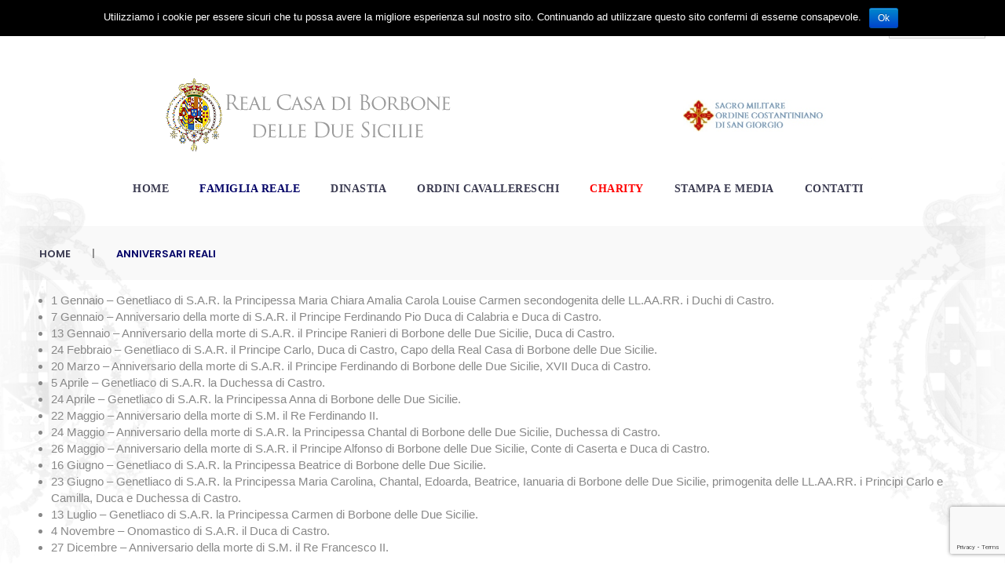

--- FILE ---
content_type: text/html; charset=UTF-8
request_url: https://realcasadiborbone.it/anniversari-reali/
body_size: 129267
content:
<!DOCTYPE html>
<html lang="it-IT">
<head>
	<meta charset="UTF-8">
	<link rel="profile" href="https://gmpg.org/xfn/11">
	<link rel="pingback" href="https://realcasadiborbone.it/xmlrpc.php">

	<meta name="viewport" content="width=device-width, initial-scale=1" />
<title>Anniversari Reali &#8211; Real Casa di Borbone delle Due Sicilie</title>
<link rel="alternate" hreflang="it" href="https://realcasadiborbone.it/anniversari-reali/" />
<link rel="alternate" hreflang="en" href="https://realcasadiborbone.it/en/royal-anniversaries/" />
<link rel="alternate" hreflang="fr" href="https://realcasadiborbone.it/fr/anniversaires-royaux/" />
<link rel="alternate" hreflang="es" href="https://realcasadiborbone.it/es/aniversarios-reales/" />
<link rel='dns-prefetch' href='//www.google.com' />
<link rel='dns-prefetch' href='//maps-api-ssl.google.com' />
<link rel='dns-prefetch' href='//maxcdn.bootstrapcdn.com' />
<link rel='dns-prefetch' href='//fonts.googleapis.com' />
<link rel='dns-prefetch' href='//s.w.org' />
<link rel="alternate" type="application/rss+xml" title="Real Casa di Borbone delle Due Sicilie &raquo; Feed" href="https://realcasadiborbone.it/feed/" />
<link rel="alternate" type="application/rss+xml" title="Real Casa di Borbone delle Due Sicilie &raquo; Feed dei commenti" href="https://realcasadiborbone.it/comments/feed/" />
		<script type="text/javascript">
			window._wpemojiSettings = {"baseUrl":"https:\/\/s.w.org\/images\/core\/emoji\/12.0.0-1\/72x72\/","ext":".png","svgUrl":"https:\/\/s.w.org\/images\/core\/emoji\/12.0.0-1\/svg\/","svgExt":".svg","source":{"concatemoji":"https:\/\/realcasadiborbone.it\/wp-includes\/js\/wp-emoji-release.min.js?ver=5.2.21"}};
			!function(e,a,t){var n,r,o,i=a.createElement("canvas"),p=i.getContext&&i.getContext("2d");function s(e,t){var a=String.fromCharCode;p.clearRect(0,0,i.width,i.height),p.fillText(a.apply(this,e),0,0);e=i.toDataURL();return p.clearRect(0,0,i.width,i.height),p.fillText(a.apply(this,t),0,0),e===i.toDataURL()}function c(e){var t=a.createElement("script");t.src=e,t.defer=t.type="text/javascript",a.getElementsByTagName("head")[0].appendChild(t)}for(o=Array("flag","emoji"),t.supports={everything:!0,everythingExceptFlag:!0},r=0;r<o.length;r++)t.supports[o[r]]=function(e){if(!p||!p.fillText)return!1;switch(p.textBaseline="top",p.font="600 32px Arial",e){case"flag":return s([55356,56826,55356,56819],[55356,56826,8203,55356,56819])?!1:!s([55356,57332,56128,56423,56128,56418,56128,56421,56128,56430,56128,56423,56128,56447],[55356,57332,8203,56128,56423,8203,56128,56418,8203,56128,56421,8203,56128,56430,8203,56128,56423,8203,56128,56447]);case"emoji":return!s([55357,56424,55356,57342,8205,55358,56605,8205,55357,56424,55356,57340],[55357,56424,55356,57342,8203,55358,56605,8203,55357,56424,55356,57340])}return!1}(o[r]),t.supports.everything=t.supports.everything&&t.supports[o[r]],"flag"!==o[r]&&(t.supports.everythingExceptFlag=t.supports.everythingExceptFlag&&t.supports[o[r]]);t.supports.everythingExceptFlag=t.supports.everythingExceptFlag&&!t.supports.flag,t.DOMReady=!1,t.readyCallback=function(){t.DOMReady=!0},t.supports.everything||(n=function(){t.readyCallback()},a.addEventListener?(a.addEventListener("DOMContentLoaded",n,!1),e.addEventListener("load",n,!1)):(e.attachEvent("onload",n),a.attachEvent("onreadystatechange",function(){"complete"===a.readyState&&t.readyCallback()})),(n=t.source||{}).concatemoji?c(n.concatemoji):n.wpemoji&&n.twemoji&&(c(n.twemoji),c(n.wpemoji)))}(window,document,window._wpemojiSettings);
		</script>
		<style type="text/css">
img.wp-smiley,
img.emoji {
	display: inline !important;
	border: none !important;
	box-shadow: none !important;
	height: 1em !important;
	width: 1em !important;
	margin: 0 .07em !important;
	vertical-align: -0.1em !important;
	background: none !important;
	padding: 0 !important;
}
</style>
	<link rel='stylesheet' id='pt-cv-public-style-css'  href='https://realcasadiborbone.it/wp-content/plugins/content-views-query-and-display-post-page/public/assets/css/cv.css?ver=2.2.0' type='text/css' media='all' />
<link rel='stylesheet' id='jquery-swiper-css'  href='https://realcasadiborbone.it/wp-content/themes/laraway/assets/css/swiper.min.css?ver=3.3.0' type='text/css' media='all' />
<link rel='stylesheet' id='wp-block-library-css'  href='https://realcasadiborbone.it/wp-includes/css/dist/block-library/style.min.css?ver=5.2.21' type='text/css' media='all' />
<link rel='stylesheet' id='cpsh-shortcodes-css'  href='https://realcasadiborbone.it/wp-content/plugins/column-shortcodes//assets/css/shortcodes.css?ver=1.0' type='text/css' media='all' />
<link rel='stylesheet' id='contact-form-7-css'  href='https://realcasadiborbone.it/wp-content/plugins/contact-form-7/includes/css/styles.css?ver=5.1.3' type='text/css' media='all' />
<link rel='stylesheet' id='cookie-notice-front-css'  href='https://realcasadiborbone.it/wp-content/plugins/cookie-notice/css/front.min.css?ver=5.2.21' type='text/css' media='all' />
<link rel='stylesheet' id='Total_Soft_Gallery_Video-css'  href='https://realcasadiborbone.it/wp-content/plugins/gallery-videos/CSS/Total-Soft-Gallery-Video-Widget.css?ver=5.2.21' type='text/css' media='all' />
<link rel='stylesheet' id='fontawesome-css-css'  href='https://realcasadiborbone.it/wp-content/plugins/gallery-videos/CSS/totalsoft.css?ver=5.2.21' type='text/css' media='all' />
<link rel='stylesheet' id='sb_instagram_styles-css'  href='https://realcasadiborbone.it/wp-content/plugins/instagram-feed/css/sb-instagram.min.css?ver=1.12.1' type='text/css' media='all' />
<link rel='stylesheet' id='sb-font-awesome-css'  href='https://maxcdn.bootstrapcdn.com/font-awesome/4.7.0/css/font-awesome.min.css' type='text/css' media='all' />
<link rel='stylesheet' id='wpos-slick-style-css'  href='https://realcasadiborbone.it/wp-content/plugins/wp-logo-showcase-responsive-slider-slider/assets/css/slick.css?ver=2.2.3' type='text/css' media='all' />
<link rel='stylesheet' id='logo_showcase_style-css'  href='https://realcasadiborbone.it/wp-content/plugins/wp-logo-showcase-responsive-slider-slider/assets/css/logo-showcase.css?ver=2.2.3' type='text/css' media='all' />
<link rel='stylesheet' id='magnific-popup-au-css'  href='https://realcasadiborbone.it/wp-content/plugins/youtube-channel/assets/lib/magnific-popup/magnific-popup.min.css?ver=3.0.11.7' type='text/css' media='all' />
<link rel='stylesheet' id='youtube-channel-css'  href='https://realcasadiborbone.it/wp-content/plugins/youtube-channel/assets/css/youtube-channel.css?ver=3.0.11.7' type='text/css' media='all' />
<link rel='stylesheet' id='wpml-legacy-dropdown-0-css'  href='//realcasadiborbone.it/wp-content/plugins/sitepress-multilingual-cms/templates/language-switchers/legacy-dropdown/style.css?ver=1' type='text/css' media='all' />
<link rel='stylesheet' id='wpml-legacy-horizontal-list-0-css'  href='//realcasadiborbone.it/wp-content/plugins/sitepress-multilingual-cms/templates/language-switchers/legacy-list-horizontal/style.css?ver=1' type='text/css' media='all' />
<style id='wpml-legacy-horizontal-list-0-inline-css' type='text/css'>
.wpml-ls-statics-footer a {color:#444444;background-color:#ffffff;}.wpml-ls-statics-footer a:hover,.wpml-ls-statics-footer a:focus {color:#000000;background-color:#eeeeee;}.wpml-ls-statics-footer .wpml-ls-current-language>a {color:#444444;background-color:#ffffff;}.wpml-ls-statics-footer .wpml-ls-current-language:hover>a, .wpml-ls-statics-footer .wpml-ls-current-language>a:focus {color:#000000;background-color:#eeeeee;}
</style>
<link rel='stylesheet' id='wpml-menu-item-0-css'  href='//realcasadiborbone.it/wp-content/plugins/sitepress-multilingual-cms/templates/language-switchers/menu-item/style.css?ver=1' type='text/css' media='all' />
<link rel='stylesheet' id='parent-style-css'  href='https://realcasadiborbone.it/wp-content/themes/laraway/style.css?ver=5.2.21' type='text/css' media='all' />
<link rel='stylesheet' id='font-awesome-css'  href='https://realcasadiborbone.it/wp-content/themes/laraway/assets/css/font-awesome.min.css?ver=4.6.0' type='text/css' media='all' />
<link rel='stylesheet' id='material-icons-css'  href='https://realcasadiborbone.it/wp-content/themes/laraway/assets/css/material-icons.min.css?ver=2.2.0' type='text/css' media='all' />
<link rel='stylesheet' id='magnific-popup-css'  href='https://realcasadiborbone.it/wp-content/themes/laraway/assets/css/magnific-popup.min.css?ver=1.0.1' type='text/css' media='all' />
<link rel='stylesheet' id='fl-glypho-css'  href='https://realcasadiborbone.it/wp-content/themes/laraway/assets/css/fl-glypho.css?ver=1.0.0' type='text/css' media='all' />
<link rel='stylesheet' id='laraway-theme-style-css'  href='https://realcasadiborbone.it/wp-content/themes/laraway-child/style.css?ver=1.0.0' type='text/css' media='all' />
<style id='laraway-theme-style-inline-css' type='text/css'>
.footer-area-wrap { background-image: url(  ); }
</style>
<link rel='stylesheet' id='cherry-google-fonts-laraway-css'  href='//fonts.googleapis.com/css?family=Walter+Turncoat%3A500%2C700%2C600%7CPoppins%3A300%2C600&#038;subset=latin&#038;ver=5.2.21' type='text/css' media='all' />
<link rel='stylesheet' id='cherry-handler-css-css'  href='https://realcasadiborbone.it/wp-content/plugins/cherry-search/cherry-framework/modules/cherry-handler/assets/css/cherry-handler-styles.min.css?ver=1.5.11' type='text/css' media='all' />
<link rel='stylesheet' id='material-design-css'  href='https://realcasadiborbone.it/wp-content/themes/laraway-child/assets/css/material-design.css?ver=5.2.21' type='text/css' media='all' />
<link rel='stylesheet' id='tm-builder-swiper-css'  href='https://realcasadiborbone.it/wp-content/plugins/tm-content-builder/framework/assets/css/swiper.min.css?ver=1.3.0' type='text/css' media='all' />
<link rel='stylesheet' id='tm-builder-modules-style-css'  href='https://realcasadiborbone.it/wp-content/plugins/tm-content-builder/framework/assets/css/style.css?ver=1.3.0' type='text/css' media='all' />
<link rel='stylesheet' id='__EPYT__style-css'  href='https://realcasadiborbone.it/wp-content/plugins/youtube-embed-plus/styles/ytprefs.min.css?ver=13.1' type='text/css' media='all' />
<style id='__EPYT__style-inline-css' type='text/css'>

                .epyt-gallery-thumb {
                        width: 100%;
                }
                
</style>
<script>if (document.location.protocol != "https:") {document.location = document.URL.replace(/^http:/i, "https:");}</script><script type='text/javascript' src='https://realcasadiborbone.it/wp-includes/js/jquery/jquery.js?ver=1.12.4-wp'></script>
<script type='text/javascript' src='https://realcasadiborbone.it/wp-includes/js/jquery/jquery-migrate.min.js?ver=1.4.1'></script>
<script type='text/javascript' src='https://realcasadiborbone.it/wp-content/plugins/sitepress-multilingual-cms/res/js/jquery.cookie.js?ver=4.2.5'></script>
<script type='text/javascript'>
/* <![CDATA[ */
var wpml_cookies = {"_icl_current_language":{"value":"it","expires":1,"path":"\/"}};
var wpml_cookies = {"_icl_current_language":{"value":"it","expires":1,"path":"\/"}};
/* ]]> */
</script>
<script type='text/javascript' src='https://realcasadiborbone.it/wp-content/plugins/sitepress-multilingual-cms/res/js/cookies/language-cookie.js?ver=4.2.5'></script>
<script type='text/javascript'>
/* <![CDATA[ */
var cnArgs = {"ajaxurl":"https:\/\/realcasadiborbone.it\/wp-admin\/admin-ajax.php","hideEffect":"fade","onScroll":"no","onScrollOffset":"100","cookieName":"cookie_notice_accepted","cookieValue":"true","cookieTime":"2592000","cookiePath":"\/","cookieDomain":"","redirection":"","cache":"","refuse":"no","revoke_cookies":"0","revoke_cookies_opt":"automatic","secure":"1"};
/* ]]> */
</script>
<script type='text/javascript' src='https://realcasadiborbone.it/wp-content/plugins/cookie-notice/js/front.min.js?ver=1.2.46'></script>
<script type='text/javascript' src='https://realcasadiborbone.it/wp-includes/js/jquery/ui/core.min.js?ver=1.11.4'></script>
<script type='text/javascript' src='https://realcasadiborbone.it/wp-content/plugins/gallery-videos/JS/modernizr.custom.js?ver=5.2.21'></script>
<script type='text/javascript'>
/* <![CDATA[ */
var object = {"ajaxurl":"https:\/\/realcasadiborbone.it\/wp-admin\/admin-ajax.php"};
/* ]]> */
</script>
<script type='text/javascript' src='https://realcasadiborbone.it/wp-content/plugins/gallery-videos/JS/Total-Soft-Gallery-Video-Widget.js?ver=5.2.21'></script>
<script type='text/javascript' src='//realcasadiborbone.it/wp-content/plugins/sitepress-multilingual-cms/templates/language-switchers/legacy-dropdown/script.js?ver=1'></script>
<script type='text/javascript' src='https://realcasadiborbone.it/wp-content/plugins/wp-image-zoooom/assets/js/jquery.image_zoom.min.js?ver=1.34'></script>
<script type='text/javascript'>
/* <![CDATA[ */
var IZ = {"with_woocommerce":"0","exchange_thumbnails":"1","woo_categories":"0","enable_mobile":"","options":{"lensShape":"round","zoomType":"lens","lensSize":300,"borderSize":1,"borderColour":"#000000","cursor":"zoom-in","lensFadeIn":0.5,"lensFadeOut":0.5,"tint":"true","tintColour":"#ffffff","tintOpacity":0.1},"woo_slider":"0"};
/* ]]> */
</script>
<script type='text/javascript' src='https://realcasadiborbone.it/wp-content/plugins/wp-image-zoooom/assets/js/image_zoom-init.js?ver=1.34'></script>
<script type='text/javascript'>
/* <![CDATA[ */
var _EPYT_ = {"ajaxurl":"https:\/\/realcasadiborbone.it\/wp-admin\/admin-ajax.php","security":"d775582335","gallery_scrolloffset":"20","eppathtoscripts":"https:\/\/realcasadiborbone.it\/wp-content\/plugins\/youtube-embed-plus\/scripts\/","eppath":"https:\/\/realcasadiborbone.it\/wp-content\/plugins\/youtube-embed-plus\/","epresponsiveselector":"[\"iframe[src*='youtube.com']\",\"iframe[src*='youtube-nocookie.com']\",\"iframe[data-ep-src*='youtube.com']\",\"iframe[data-ep-src*='youtube-nocookie.com']\",\"iframe[data-ep-gallerysrc*='youtube.com']\"]","epdovol":"1","version":"13.1","evselector":"iframe.__youtube_prefs__[src], iframe[src*=\"youtube.com\/embed\/\"], iframe[src*=\"youtube-nocookie.com\/embed\/\"]","ajax_compat":"","ytapi_load":"light","stopMobileBuffer":"1","vi_active":"","vi_js_posttypes":[]};
/* ]]> */
</script>
<script type='text/javascript' src='https://realcasadiborbone.it/wp-content/plugins/youtube-embed-plus/scripts/ytprefs.min.js?ver=13.1'></script>
<link rel='https://api.w.org/' href='https://realcasadiborbone.it/wp-json/' />
<link rel="EditURI" type="application/rsd+xml" title="RSD" href="https://realcasadiborbone.it/xmlrpc.php?rsd" />
<link rel="wlwmanifest" type="application/wlwmanifest+xml" href="https://realcasadiborbone.it/wp-includes/wlwmanifest.xml" /> 
<link rel="canonical" href="https://realcasadiborbone.it/anniversari-reali/" />
<link rel='shortlink' href='https://realcasadiborbone.it/?p=4004' />
<link rel="alternate" type="application/json+oembed" href="https://realcasadiborbone.it/wp-json/oembed/1.0/embed?url=https%3A%2F%2Frealcasadiborbone.it%2Fanniversari-reali%2F" />
<link rel="alternate" type="text/xml+oembed" href="https://realcasadiborbone.it/wp-json/oembed/1.0/embed?url=https%3A%2F%2Frealcasadiborbone.it%2Fanniversari-reali%2F&#038;format=xml" />
<meta name="generator" content="WPML ver:4.2.5 stt:1,4,27,2;" />


<!-- Plugin: Open external links a new window. Plugin by Kristian Risager Larsen, http://kristianrisagerlarsen.dk . Download it at http://wordpress.org/extend/plugins/open-external-links-in-a-new-window/ -->
<script type="text/javascript">//<![CDATA[
	function external_links_in_new_windows_loop() {
		if (!document.links) {
			document.links = document.getElementsByTagName('a');
		}
		var change_link = false;
		var force = '';
		var ignore = '';

		for (var t=0; t<document.links.length; t++) {
			var all_links = document.links[t];
			change_link = false;
			
			if(document.links[t].hasAttribute('onClick') == false) {
				// forced if the address starts with http (or also https), but does not link to the current domain
				if(all_links.href.search(/^http/) != -1 && all_links.href.search('realcasadiborbone.it') == -1) {
					// alert('Changeda '+all_links.href);
					change_link = true;
				}
					
				if(force != '' && all_links.href.search(force) != -1) {
					// forced
					// alert('force '+all_links.href);
					change_link = true;
				}
				
				if(ignore != '' && all_links.href.search(ignore) != -1) {
					// alert('ignore '+all_links.href);
					// ignored
					change_link = false;
				}

				if(change_link == true) {
					// alert('Changed '+all_links.href);
					document.links[t].setAttribute('onClick', 'javascript:window.open(\''+all_links.href+'\'); return false;');
					document.links[t].removeAttribute('target');
				}
			}
		}
	}
	
	// Load
	function external_links_in_new_windows_load(func)
	{	
		var oldonload = window.onload;
		if (typeof window.onload != 'function'){
			window.onload = func;
		} else {
			window.onload = function(){
				oldonload();
				func();
			}
		}
	}

	external_links_in_new_windows_load(external_links_in_new_windows_loop);
	//]]></script>

<!-- <meta name="NextGEN" version="3.2.8" /> -->
<style type="text/css" id="custom-background-css">
body.custom-background { background-image: url("https://realcasadiborbone.it/wp-content/uploads/2017/06/background5.png"); background-position: center bottom; background-size: contain; background-repeat: no-repeat; background-attachment: fixed; }
</style>
	<link rel="icon" href="https://realcasadiborbone.it/wp-content/uploads/2017/03/cropped-stemma-real-casa-di-borbone-delle-due-sicilie-515x515-32x32.jpg" sizes="32x32" />
<link rel="icon" href="https://realcasadiborbone.it/wp-content/uploads/2017/03/cropped-stemma-real-casa-di-borbone-delle-due-sicilie-515x515-192x192.jpg" sizes="192x192" />
<link rel="apple-touch-icon-precomposed" href="https://realcasadiborbone.it/wp-content/uploads/2017/03/cropped-stemma-real-casa-di-borbone-delle-due-sicilie-515x515-180x180.jpg" />
<meta name="msapplication-TileImage" content="https://realcasadiborbone.it/wp-content/uploads/2017/03/cropped-stemma-real-casa-di-borbone-delle-due-sicilie-515x515-270x270.jpg" />
<style type="text/css">/* #Typography */body {font-style: normal;font-weight: 300;font-size: 15px;line-height: 1.4;font-family: Verdana, Geneva, sans-serif;letter-spacing: 0px;text-align: left;color: #888888;}h1 {font-style: normal;font-weight: 700;font-size: 29px;line-height: 1.029;font-family: Arial, Helvetica, sans-serif;letter-spacing: 0px;text-align: inherit;color: #3a3a50;}h2 {font-style: normal;font-weight: 500;font-size: 26px;line-height: 1.25;font-family: 'Walter Turncoat', handwriting;letter-spacing: 0px;text-align: inherit;color: #3a3a50;}h3 {font-style: normal;font-weight: 500;font-size: 21px;line-height: 1.179;font-family: 'Walter Turncoat', handwriting;letter-spacing: 0px;text-align: inherit;color: #3a3a50;}h4 {font-style: normal;font-weight: 700;font-size: 24px;line-height: 1.28;font-family: 'Walter Turncoat', handwriting;letter-spacing: 0px;text-align: inherit;color: #3a3a50;}h5 {font-style: normal;font-weight: 700;font-size: 24px;line-height: 1.58;font-family: 'Walter Turncoat', handwriting;letter-spacing: 0px;text-align: inherit;color: #3a3a50;}h6 {font-style: normal;font-weight: 600;font-size: 17px;line-height: 1.75;font-family: 'Walter Turncoat', handwriting;letter-spacing: 0px;text-align: inherit;color: #3a3a50;}@media (min-width: 992px) {h1 { font-size: 48px; }h2 { font-size: 42px; }h3 { font-size: 35px; }h4 { font-size: 30px; }}a,h1 a:hover,h2 a:hover,h3 a:hover,h4 a:hover,h5 a:hover,h6 a:hover,.not-found .page-title { color: #999999; }a:hover { color: #dd9933; }/* #Invert Color Scheme */.invert { color: #fff; }.invert h1 { color: #fff; }.invert h2 { color: #fff; }.invert h3 { color: #fff; }.invert h4 { color: #ffffff; }.invert h5 { color: #fff; }.invert h6 { color: #fff; }.invert a { color: #fff; }.invert a:hover { color: #ff3f1c; }/* #Layout */@media (min-width: 1200px) {.container {max-width: 1410px;}}#tm_builder_outer_content .tm_pb_brands_showcase_module__super-title {font-size: 35px;line-height: 1.179;letter-spacing: 0px;}#tm_builder_outer_content .tm_pb_brands_showcase_module__title {font-size: 42px;line-height: 1.25;letter-spacing: 0px;}#tm_builder_outer_content .tm_pb_brands_showcase_module__sub-title {font-size: 24px;line-height: 1.58;letter-spacing: 0px;}#tm_builder_outer_content .tm_pb_brands_showcase_module__brands .tm_pb_brands_showcase_module__item__title {font-size: 24px;line-height: 1.58;letter-spacing: 0px;}#tm_builder_outer_content .tm_pb_brands_showcase_module__brands .tm_pb_brands_showcase_module__item__title {color: #888888;}#tm_builder_outer_content .tm_pb_brands_showcase_module__brands .tm_pb_brands_showcase_module__item__description {font-style: normal;font-weight: 300;font-size: 15px;line-height: 1.4;font-family: Verdana, Geneva, sans-serif;letter-spacing: 0px;color: #888888;}/* #Elements */blockquote {color: #888888;}blockquote a:hover {color: #999999;}code {color: rgb(98,98,98);background: #fff;}.entry-content #tm_builder_outer_content .tm_pb_module ul > li:before {color: #000066;}code, kbd, tt, var {font-family: Verdana, Geneva, sans-serif;}.page .entry-content #tm_builder_outer_content .tm_pb_module ol > li:before {color: #999999;}.entry-content code {background: #000066;color: #fff;}blockquote:before {color: #999999;font-family: 'Walter Turncoat', handwriting;}blockquote cite,blockquote cite:before {color: #000066;}#tm_builder_outer_content .tm_link_content a.tm_link_main_url:hover {color: #3a3a50 !important;}.tm_pb_builder #tm_builder_outer_content .tm_pb_font_icon {color: #888888;}.tm_pb_builder #tm_builder_outer_content .tm_pb_font_icon:hover {color: #fff;}/* #Header */.home .header-container,.header-container{background-color: #ffffff;}/* ##Logo */.site-logo {font-style: normal;font-weight: 300;font-size: 10px;font-family: Poppins, sans-serif;}.site-description {font-family: 'Walter Turncoat', handwriting;}.site-logo__link, .site-description {color: #3a3a50;font-size: 24px;}.site-logo__link:hover {color: #3a3a50;}/* ##Top Panel */.top-panel {background-color: #ffffff;}.top-panel .top-panel__info .tel a,.top-panel .top-panel__info {color: #3a3a50;}.top-panel .top-panel__info .tel{color: #3a3a50;}.top-panel__message .fa,.top-panel__message .material-icons {color: #dd3333;}.top-panel .top-panel__menu-list a:hover{color: #ffffff;}.top-panel .top-panel__info,.top-panel__message .info-block a {color: #888888;}.search-form__toggle:before, .search-form__toggle:after {color: #000066;}.search-form__toggle:hover:before, .search-form__toggle:hover:after {color: #3a3a50;}.site-header .search-form__submit i {color: #888888;}.site-header .search-form__submit:hover i {color: #000066;}.site-header .search-form__field[type="search"] {color: #888888;}/* #Search Form */.search-form__field {color: #888888;}.search-form__field::-webkit-input-placeholder { color: #888888; }.search-form__field::-moz-placeholder { color: #888888; }.search-form__field:-moz-placeholder { color: #888888; }.search-form__field:-ms-input-placeholder { color: #888888; }.subscribe-block__success {color: #999999;}.top-panel .search-form__submit {color: #3a3a50;}.top-panel .search-form__submit:hover {color: #000066;}.tm_pb_builder #tm_builder_outer_content .tm-pb-contact-message .cf-success-message {color: #000066;}/* #Comment, Contact, Password Forms */.comment-form .submit,.wpcf7-submit,.post-password-form label + input {color: #fff;background-color: #000066;border-color: #000066;}.comment-form .submit:hover,.wpcf7-submit:hover,.post-password-form label + input:hover {color: /* Variable not found */;background: #3a3a50 !important;}.comment-form .submit:focus,.wpcf7-submit:focus,.post-password-form label + input:focus {box-shadow: 0 0 10px #000066;}input[type='text'],input[type='email'],input[type='url'],input[type='password'],input[type='search'],input[type='number'],input[type='tel'],input[type='range'],input[type='date'],input[type='month'],input[type='week'],input[type='time'],input[type='datetime'],input[type='datetime-local'],input[type='color'],select,textarea {background-color: #ffffff;}input[type='text']:focus,input[type='email']:focus,input[type='url']:focus,input[type='password']:focus,input[type='search']:focus,input[type='number']:focus,input[type='tel']:focus,input[type='range']:focus,input[type='date']:focus,input[type='month']:focus,input[type='week']:focus,input[type='time']:focus,input[type='datetime']:focus,input[type='datetime-local']:focus,input[type='color']:focus,select,textarea {background-color: #ffffff;}/* #Input Placeholders */::-webkit-input-placeholder { color: #888888; }::-moz-placeholder{ color: #888888; }:-moz-placeholder{ color: #888888; }:-ms-input-placeholder{ color: #888888; }/* #Social */.social-list a,.share-btns__link {color: #000066;}.social-list a:hover,.share-btns__link:hover {color: #3a3a50;}.social-list--header .menu-item a {color: rgba(58,58,80,0.5);}.social-list--footer .menu-item a {color: rgba(255,255,255,0.6);}.social-list--header .menu-item a:hover{color: #dd3333;}.social-list--footer .menu-item a:hover{color: #ffffff;}/* #Social (invert scheme) */.invert .social-list a,.invert .widget .social-list a { color: #dd9933;}.invert .social-list a:hover,.invert .widget .social-list a:hover{ color: #ffffff;}/* #Main Menu */.main-navigation .menu > li > a {color: #3a3a50;}.main-navigation .menu > li > a:hover,.main-navigation .menu > li.menu-hover > a,.main-navigation .menu > li.current_page_item > a,.main-navigation .menu > li.current_page_ancestor > a,.main-navigation .menu > li.current-menu-item > a,.main-navigation .menu > li.current-menu-ancestor > a {color: #000066;}.main-navigation .sub-menu {background: #3a3a50;}.main-navigation .sub-menu .sub-menu {background: #000066;}.main-navigation .sub-menu::before {border-bottom-color: #3a3a50;}.main-navigation li.toleft:hover > ul:before, .main-navigation li.toleft.menu-hover > ul:before {border-right-color: #3a3a50;}.main-navigation .sub-menu > li > a .menu-item__desc,.main-navigation .menu > li::after,.main-navigation .sub-menu > li.current-menu-ancestor > a,.main-navigation .sub-menu > li.current_page_ancestor > a,.main-navigation.toggled ul li a:hover,.main-navigation.toggled ul ul li a:hover,.main-navigation .sub-menu > li > a:hover,.main-navigation .sub-menu > li.menu-hover > a {color: #000066;}.main-navigation .sub-menu > li.current_page_item > a,.main-navigation .sub-menu > li.current-menu-item > a,.main-navigation .sub-menu .sub-menu > li.current-menu-ancestor > a:hover,.main-navigation .sub-menu .sub-menu > li > a:hover {color: rgba(255,255,255,0.5);}.menu-item__desc {color: #888888;}.main-navigation .menu > li::after,.main-navigation .menu > li.menu-item-has-children::after{background: #000066;}.site-header .search-form[data-toggle=true] .search-form__submit:hover {color: #000066;}.main-navigation .menu > li .sub-menu-toggle::before,.menu > li > a > .menu-item__desc,.set-menu a {color: #3a3a50;}.main-navigation .sub-menu li.menu-item-has-children::after{color: #ffffff;}.isStuck .menu-toggle,.menu-toggle {color: #000066;}.main-navigation .menu > li .sub-menu-toggle::before, .menu > li > a > .menu-item__desc, .set-menu a,.menu-toggle:hover {color: #3a3a50;}.main-navigation ul ul a,.isStuck .menu-toggle:hover {color: #ffffff;}.isStuck .menu {background: #ffffff;border-bottom-color: rgba(58,58,80,0);}.set-menu a {color: #fff;}.set-menu a:hover {color: #999999;}@media (max-width: 767px) {.main-navigation > .menu > .menu-item > a:hover {color: #999999;}}.main-navigation li {font-family: 'Walter Turncoat', handwriting;}.header_caption.isStuck:after {background: #999999;}.main-navigation.toggled ul{background-color: #ffffff;}.main-navigation .menu > li .sub-menu-toggle:hover::before,.isStuck .main-navigation.toggled ul li.current_page_item > a,.isStuck .main-navigation.toggled .menu > li.menu-hover > a{color: #000066;}.main-navigation.toggled ul li.current_page_item > a,.main-navigation.toggled ul li a {color: #3a3a50;}/* #Footer Menu */.footer-menu__items li.current-menu-item a,.footer-menu__items li.current_page_item a {color: #888888;}.footer-menu__items .menu-item a {color: #fff;}.footer-menu__items .menu-item a:hover,.footer-menu__items .menu-item.current_page_item a {color: #999999;}.footer-menu__items .menu-item:before{color: #ffffff;}/* #Entry Meta */.post__cats a,.sticky__label {color: #fff;background-color: #000066;}.post__cats a:hover {color: #fff;background-color: #3a3a50;}.entry-meta .material-icons,.post__tags .material-icons,.entry-meta .fa,.post__tags .fa {color: #888888;}.post__date a, .post__comments a {color: #888888;}.post__date a:hover, .post__comments a:hover {color: #999999;}.post__tags a {color: #999999;}.post__tags a:hover {color: #888888;}#cancel-comment-reply-link:hover {color: #3a3a50 !important;}.invert .post__cats a:hover {color: #999999;background-color: #ffffff;}/* #Post Format */.format-quote .post-quote {color: #fff;}.post-format-link {color: #999999;background-color: rgba(255,255,255,0.9);}.post-format-link:hover {color: #fff;background-color: rgba(153,153,153,0.9);}.post-gallery .swiper-button-next,.post-gallery .swiper-button-prev {border-color: #ffffff;}.post-gallery__caption {color: #ffffff;}/* #Author Bio */.post-author__title a:hover {color: #ff3f1c;}/* #Comment Reply Link */#cancel-comment-reply-link {color: #000066;}#cancel-comment-reply-link:hover {color: #fff;}.tm-posts_item_excerpt{color:rgb(109,109,131);}/* #Paginations */.page-numbers,.page-links a,#tm_builder_outer_content .pagination .page-numbers,#tm_builder_outer_content .pagination.page-links a{color: #fff;background: #3a3a50;}.page-numbers.dots {color: #3a3a50;}a.page-numbers:hover,.page-numbers.current,.page-links a:hover,.page-links > .page-links__item,#tm_builder_outer_content .pagination a.page-numbers:hover,#tm_builder_outer_content .pagination .page-numbers.current {color: #fff;background: #000066;}#tm_builder_outer_content .pagination .page-numbers.next,#tm_builder_outer_content .pagination .page-numbers.prev,.page-numbers.next,.page-numbers.prev {color: #fff;background: #000066;}#tm_builder_outer_content .tm_pb_module .pagination .page-numbers.next:hover,#tm_builder_outer_content .tm_pb_module .pagination .page-numbers.prev:hover,.page-numbers.next:hover,.page-numbers.prev:hover {color: #fff;background: #3a3a50;}.tm_pb_builder #tm_builder_outer_content .page-navigation .next-page {background: #999999;color: #fff;}.tm_pb_builder #tm_builder_outer_content .page-navigation .next-page:hover {background: #3a3a50;}/* #Breadcrumbs */.breadcrumbs{background: rgba(58,58,80,0.03);}.breadcrumbs__item {font-style: normal;font-weight: 600;font-size: 13px;line-height: 1.6;font-family: Poppins, sans-serif;letter-spacing: 0px;}.breadcrumbs__item-link{color: #3a3a50;}.breadcrumbs__item-target{color: #000066;}.breadcrumbs__title .page-title:after {color: #888888;}/* #Footer */.site-footer {background-color: #2f2f35;}.footer-area-wrap {background-color: #f0f1f6;}.footer-area-wrap .footer-area .widget a:not(.subscribe-block__submit) {color: #3a3a50;}.footer-area-wrap .footer-area .widget a:not(.subscribe-block__submit):hover {color: #999999;}.site-info a:hover {color: #888888;}.site-footer .widget-about__tagline {color: #ffffff;}.site-footer .footer-copyright {color: #fff;}.site-footer.default .footer-container {border-color: #3a3a50;}.site-footer .footer-area-wrap .widget-about__content {color: #3a3a50;}/* #ToTop button */#toTop {color: #3a3a50;}#toTop:hover {background-color: #000066;}#toTop {background: #3a3a50;}#toTop:before {color: #ffffff;}/* #Page Preloader */.page-preloader__cube:before {background-color: #000066;}/* #Button Appearance Styles (regular scheme) */.btn-default,.btn-primary,.btn-secondary {color: #fff;}.btn-default:hover,.btn-primary:hover,.btn-secondary:hover {color: #000066;}.btn-default, .btn {background-color: #999999;color: #ffffff;}.btn-default:hover, .btn:not(.search-form__submit):hover {background-color: #3a3a50;color: #ffffff;}.btn-primary,.btn-secondary {background-color: #000066;}.search-form__submit:hover {background-color: #3a3a50;}/* #Button Appearance Styles (invert scheme) */.invert .btn-default {color: #999999;background-color: #fff;}.invert .btn-default:hover {color: #999999;background-color: #ff3f1c;}.invert .btn-primary {color: #ffffff;background-color: #3a3a50;}.invert .btn-primary:hover {color: #000066;background-color: #ffffff;}.invert .btn-secondary,.invert .btn-secondary:hover {color: #999999;}.tm_pb_builder #tm_builder_outer_content .projects-terms-container .project-terms-caption .term-permalink {border-color: #000066;}.tm_pb_builder #tm_builder_outer_content .projects-terms-container .inner-wrapper:hover .no-terms-caption .term-permalink {border-color: #ffffff;}.cherry-projects-wrapper .projects-item .hover-content .permalink.simple-icon:hover{background: #3a3a50;border-color: #3a3a50;}.cherry-projects-wrapper .projects-item .hover-content h3 a {color: #ffffff;}.cherry-projects-wrapper .projects-item .hover-content h3 a:hover {color: #3a3a50;}.cherry-projects-wrapper .projects-item .hover-content,.tm_pb_cherry_projects_terms .projects-item-instance .hover-content {background: rgba(153,153,153,0);}.cherry-projects-wrapper .projects-item .hover-content:hover,.tm_pb_cherry_projects_terms .projects-item-instance:hover .hover-content{background: rgba(153,153,153,0.9);} .tm_pb_cherry_projects_terms .projects-item-instance:hover .hover-content .term-permalink{ background: #3a3a50; }.tm_pb_builder #tm_builder_outer_content .cherry-projects-wrapper .projects-item .hover-content,.projects-item-instance.simple-scale-hover .hover-content{background: rgba(153,153,153,0.9);}.tm_pb_builder #tm_builder_outer_content .cherry-projects-wrapper .projects-item .hover-content .permalink.simple-icon .dashicons.dashicons-admin-links:hover:before,.tm_pb_builder #tm_builder_outer_content .projects-terms-container .term-permalink:hover span:before,.projects-list .permalink:hover:hover span:before{color: #ffffff;}.tm_pb_builder #tm_builder_outer_content .project-terms-media.custom a:after {background: rgba(153,153,153,0.9);}.single-projects .cherry-projects-slider__instance .slider-pro .sp-arrow:after {background: #3a3a50;}.single-projects .cherry-projects-slider__instance .slider-pro .sp-arrow:hover:after {background: #999999;}.single-projects .cherry-projects-slider__instance .slider-pro .sp-thumbnails-container .sp-thumbnail:hover:after,.single-projects .cherry-projects-slider__instance .slider-pro .sp-selected-thumbnail .sp-thumbnail:after{background: #999999;}.cherry-projects-single__container .cherry-projects-single-skills-list .cherry-skill-item .skill-bar span {background: #999999;}.cherry-projects-single__container .cherry-projects-single-skills-list .cherry-skill-item .skill-label {font-style: normal;font-weight: 700;font-size: 24px;line-height: 1.28;font-family: 'Walter Turncoat', handwriting;letter-spacing: 0px;text-align: inherit;color: #3a3a50;}.cherry-projects-single__container .cherry-projects-single-skills-list .cherry-skill-item .skill-bar span:before {border-left-color: #999999;border-top-color: #999999;}.cherry-projects-single .cherry-projects-single-post .cherry-projects-single__container .cherry-projects-single__content {color: #888888;}.projects-filters-list-wrapper ul li span,.projects-order-filters-wrapper .order-filters li {color: #888888;}.projects-order-filters-wrapper .order-filters li:hover,ul.projects-filters-list li span:hover {color: #999999;}.cherry-projects-slider__instance .slider-pro .sp-full-screen-button:before {color: #fff;}.single-projects .slider-pro .sp-full-screen-button {background: #3a3a50;}.single-projects .slider-pro .sp-full-screen-button:hover {background: #999999;}.tm_pb_builder #tm_builder_outer_content .project-content h3 a {color: #888888;}.tm_pb_builder #tm_builder_outer_content .project-content h3 a:hover {color: #999999;}.projects-item .zoom-link.simple-icon:hover {background-color: #3a3a50;}.tm_pb_builder #tm_builder_outer_content .cherry-projects-wrapper .projects-item .hover-content .zoom-link.simple-icon:hover {color: #888888;}.project-content {color: #888888;}.cherry-projects-single-post .cherry-projects-single__container .cherry-projects-single-skills-list .cherry-skill-item .skill-bar span:before {border-left-color: #999999;border-top-color: #999999;}.tm_pb_builder #tm_builder_outer_content .projects-terms-container.grid-layout .projects-terms-list .projects-terms-item .hover-content h5 a:hover {color: #3a3a50;}.tm_pb_builder #tm_builder_outer_content .projects-terms-container.grid-layout .projects-terms-list .projects-terms-item .hover-content a.term-permalink:hover {border-color: #ffffff;background-color: #ffffff;}.tm_pb_builder #tm_builder_outer_content .project-terms-content.custom {color: #888888;}.tm_pb_builder #tm_builder_outer_content .project-terms-content.custom .term-permalink {border-color: #999999;background: #999999;}.tm_pb_builder #tm_builder_outer_content .project-terms-content.custom .term-permalink:hover {color: #000066;}.single-projects .cherry-projects-single-post .slider-pro {background: #3a3a50;}.tm_pb_builder #tm_builder_outer_content .projects-pagination .page-link li span {background: #3a3a50;color: #888888;}.tm_pb_builder #tm_builder_outer_content .projects-ajax-button span {border-color: #999999;background: #999999;}ul.projects-filters-list li.active span,ul.order-filters > li span.current {color: #999999;}ul.projects-filters-list li.active span:hover {color: #dd9933;}.cherry-projects-audio-list .wp-playlist {background: #3a3a50;}.cherry-projects-audio-list .wp-playlist .mejs-controls,.cherry-projects-audio-list .mejs-controls .mejs-time-total.mejs-time-slider {background: #3a3a50;}.cherry-projects-audio-list .mejs-controls .mejs-horizontal-volume-slider .mejs-horizontal-volume-current {background: #999999;}.cherry-projects-audio-list .mejs-controls .mejs-horizontal-volume-slider .mejs-horizontal-volume-total {background: #3a3a50;}.cherry-projects-audio-list .mejs-controls .mejs-time-total.mejs-time-slider .mejs-time-loaded {background: #3a3a50;}.cherry-projects-audio-list .mejs-controls .mejs-time-total.mejs-time-slider .mejs-time-current {background: #999999;}.cherry-projects-audio-list .wp-playlist .wp-playlist-current-item .wp-playlist-item-title {color: #fff;}.cherry-projects-audio-list .wp-playlist .wp-playlist-playing .wp-playlist-caption {color: #fff;}.cherry-projects-single .cherry-projects-single-post .featured-image .cover {background: rgba(153,153,153,0.9);}.cherry-spinner-double-bounce .cherry-double-bounce1,.cherry-spinner-double-bounce .cherry-double-bounce2 {background-color: #000066;}.tm_pb_builder #tm_builder_outer_content .projects-terms-container .no-terms-caption .hover-content h5{font-size: 55px;}.tm_pb_builder #tm_builder_outer_content .projects-terms-container.grid-layout .projects-terms-list .projects-terms-item .hover-content h5 a:hover,.tm_pb_builder #tm_builder_outer_content .projects-terms-container .hover-content h5,.tm_pb_builder #tm_builder_outer_content .projects-pagination .page-link li.active span,.tm_pb_builder #tm_builder_outer_content .projects-pagination .page-link li:hover span,.cherry-projects-single .cherry-projects-single-post .cherry-projects-single__container .cherry-projects-single__content h3,.cherry-projects-single-post .cherry-projects-single__container .cherry-projects-single-skills-list .cherry-skill-item .skill-bar em,.single-projects .slider-pro .sp-full-screen-button:before,.cherry-projects-audio-list .wp-playlist .wp-playlist-playing .wp-playlist-caption {color: #ffffff;}.tm_pb_builder #tm_builder_outer_content .projects-terms-container .project-terms-caption .term-permalink,.tm_pb_builder #tm_builder_outer_content .projects-terms-container .project-terms-media.no-terms-caption .term-permalink:hover,.tm_pb_builder #tm_builder_outer_content .projects-terms-container .project-terms-media.custom .cover:before,.cherry-projects-single .cherry-projects-single-post .featured-image .cover:before {color: #ffffff;border-color: #ffffff;}.archive.tax-projects_category .cherry-animation-container.loading-animation-move-up .cherry-animation-list .permalink,.archive.tax-projects_category .cherry-animation-container .cherry-animation-list .permalink,.tm_pb_builder #tm_builder_outer_content .cherry-projects-wrapper .projects-item .hover-content .permalink.simple-icon,.tm_pb_builder #tm_builder_outer_content .cherry-projects-wrapper .projects-item .hover-content .zoom-link.simple-icon{border-color: #ffffff;}.permalink {border-color: #ffffff !important;}.tm_pb_builder #tm_builder_outer_content .projects-terms-container .project-terms-caption .term-permalink:hover span:before {color: #000066;}.tm_pb_builder #tm_builder_outer_content .cherry-projects-wrapper .projects-item .hover-content h3 {font-style: normal;font-weight: 700;font-size: 24px;line-height: 1.58;font-family: 'Walter Turncoat', handwriting;letter-spacing: 0px;text-align: inherit;color: #ffffff;}.tm_pb_builder #tm_builder_outer_content .cherry-projects-wrapper .projects-item .hover-content .permalink.simple-icon .dashicons.dashicons-admin-links:hover,.projects-list .permalink:hover, .tm_pb_builder #tm_builder_outer_content .projects-terms-container .project-terms-media.no-terms-caption .term-permalink:hover {border-color: #3a3a50 !important;}.tm_pb_builder #tm_builder_outer_content .cherry-projects-wrapper .projects-item .hover-content .permalink.simple-icon .dashicons.dashicons-admin-links:hover:before,.tm_pb_builder #tm_builder_outer_content .projects-terms-container .term-permalink:hover span:before, .projects-list .permalink:hover:hover span:before {color: #3a3a50;}.cherry-projects-single-meta h3 {font-weight: 500;}.tm_pb_builder #tm_builder_outer_content .cherry-projects-wrapper .projects-item .hover-content .permalink.simple-icon,.tm_pb_builder #tm_builder_outer_content .cherry-projects-wrapper .projects-item .hover-content .zoom-link.simple-icon{border-color: #ffffff;}/*Map*/.tm_pb_builder #tm_builder_outer_content .gm-style-iw,.tm_pb_builder #tm_builder_outer_content .gm-style-iw h3{color: #fff;}.tm_pb_builder #tm_builder_outer_content .gm-style-iw .infowindow p strong{color: #fff !important;}.tm_pb_builder #tm_builder_outer_content .gm-style > div:first-child > div:last-child > div:last-child > div > div:first-child > div:first-child + div + div > div:first-child > div,.tm_pb_builder #tm_builder_outer_content .gm-style > div:first-child > div:nth-last-child(2) > div:last-child > div > div:first-child > div:first-child + div + div > div:first-child > div,.tm_pb_builder #tm_builder_outer_content .gm-style > div:first-child > div:last-child > div:last-child > div > div:first-child > div:first-child + div + div > div:first-child + div > div,.tm_pb_builder #tm_builder_outer_content .gm-style > div:first-child > div:nth-last-child(2) > div:last-child > div > div:first-child > div:first-child + div + div > div:first-child + div > div{background: #3a3a50 !important;}.tm_pb_builder #tm_builder_outer_content .gm-style > div:first-child > div:nth-last-child(2) > div:last-child > div > div:first-child > div:last-child,.tm_pb_builder #tm_builder_outer_content .gm-style > div:first-child > div:last-child > div:last-child > div > div:first-child > div:last-child {background: #3a3a50 !important;}/* #Widgets (defaults) */.widget {border-color: #e5e5e6;}.widget li {color: #999999;}.invert .widget p,.invert .widget * {color: #dd9933;}.invert .widget li {color: #dd9933;}.invert .widget a {color: #999999;}.invert .widget a.btn,.invert .widget .tagcloud a {color: #fff;}.invert .widget a:hover {color: #dd9933;}.invert .widget select {color: #888888;}/* #Widget Calendar */#wp-calendar {background: #3a3a50;}.widget_calendar caption {color: #fff;background-color: #000066;}.widget_calendar th a, .widget_calendar tbody td a {background: #000066;color: #fff;}.widget_calendar th a:hover, .widget_calendar tbody td a:hover {color: #3a3a50;}.widget_calendar th#today, .widget_calendar tbody td#today {background: #999999;color: #fff;}.widget_calendar th {color: #fff;}.widget_calendar tbody td {color: #e5e5e6;}.widget_calendar #next a, .widget_calendar #prev a {color: #fff;}.widget_calendar #next a:hover, .widget_calendar #prev a:hover {color: #3a3a50;}.invert .widget_calendar caption {background-color: #3a3a50;}.invert .widget_calendar th {color: #3a3a50;}/* #Widget Tag Cloud */.tagcloud a {color: #fff;background: #000066;}.tagcloud a:hover {color: #fff;background: #3a3a50;}.invert .tagcloud a:hover {color: #ffffff;background-color: #3a3a50;}.site-footer .textwidget .info-block i,.site-footer .textwidget .info-block i:before{color: #000066}#menu-footer-menu-custom li a:after {color: #000066;}.site-footer .subscribe-block .widget-title,.site-footer .widget_text .widget-title ,.site-footer .textwidget .info-block,.site-footer .textwidget p {color: #3a3a50;}.site-footer .widget .widget-title {font-style: normal;font-weight: 700;font-size: 24px;line-height: 1.58;font-family: 'Walter Turncoat', handwriting;letter-spacing: 0px;text-align: inherit;color: #3a3a50;}/* #Widget Recent Posts */.widget_recent_entries .post-date {color: #888888;}.invert .widget_recent_entries .post-date {color: rgb(230,230,230);}.widget_archive li a,.widget_categories li a,.widget_pages li a,.widget_meta li a,.widget_rss li a,.widget_nav_menu li a,.widget_recent_entries li a{color: #888888;}.widget_archive li a:hover,.widget_categories li a:hover,.widget_pages li a:hover,.widget_meta li a:hover,.widget_rss li a:hover,.widget_nav_menu li a:hover,.widget_recent_entries li a:hover{color: #999999;}.widget_recent_comments .recentcomments,.widget_recent_comments .recentcomments a {color: #888888;}.widget-taxonomy-tiles__content::before{background-color: #000066;}.widget-taxonomy-tiles__inner:hover .widget-taxonomy-tiles__content::before {background-color: #3a3a50;}.widget-taxonomy-tiles__content a:hover {color: #999999;}.invert .widget-image-grid__content::before{background: #3a3a50;}.invert .widget-image-grid__title a:hover,.invert .widget-image-grid__link:hover {color: #000066;}/* #Carousel */.swiper-pagination-bullet {background-color: #000066;}.swiper-button-next,.swiper-button-prev {color: #fff;}.swiper-slide h6 {font-style: normal;font-weight: 700;font-size: 24px;line-height: 1.58;font-family: 'Walter Turncoat', handwriting;letter-spacing: 0px;text-align: inherit;color: #3a3a50;}.swiper-wrapper .swiper-slide span .post-date .post__date-link, .swiper-wrapper .swiper-slide span .post-comments .post__comments-link {color: #888888;}.swiper-wrapper .swiper-slide span .post-date .post__date-link:hover, .swiper-wrapper .swiper-slide span .post-comments .post__comments-link:hover {color: #999999;}.swiper-slide .post__date, .swiper-slide .post__comments {color: #888888;}.swiper-slide .post__date:hover, .swiper-slide .post__comments:hover {color: #000066;}.tm_pb_builder #tm_builder_outer_content .tm_pb_swiper > .btn{color: #ffffff;background: #000066;border-color: #000066;}.tm_pb_builder #tm_builder_outer_content .tm_pb_swiper > .btn .btn__text {color: #ffffff;}.tm_pb_builder #tm_builder_outer_content .tm_pb_swiper > .btn:hover{color: #000066;border-color: #000066;}.tm_pb_builder #tm_builder_outer_content .tm_pb_swiper > .btn:hover .btn__text {color: #000066;}.tm_pb_builder #tm_builder_outer_content .tm_pb_swiper .btn:hover {border-color: #999999;}.tm_pb_builder #tm_builder_outer_content .tm_pb_swiper .entry-footer .btn {color: #888888;}.tm_pb_builder #tm_builder_outer_content .tm_pb_swiper .entry-footer .btn:hover {color: #999999;}.tm_pb_builder #tm_builder_outer_content .swiper-navigation .swiper-button-prev,.tm_pb_builder #tm_builder_outer_content .swiper-navigation .swiper-button-next {color: #3a3a50;border-color: #000066;}.tm_pb_builder #tm_builder_outer_content .tm_pb_swiper .swiper-pagination-bullet-active {background: #3a3a50;}.tm_pb_builder #tm_builder_outer_content .tm_pb_swiper .swiper-pagination-bullet {border-color: #3a3a50;}#tm_builder_outer_content .tm_pb_taxonomy .post-count {color: #fff;}.tm_pb_builder #tm_builder_outer_content .tm-pb-arrow-prev, .tm_pb_builder #tm_builder_outer_content .tm-pb-arrow-next {background: rgba(58,58,80,1);}.tm_pb_builder #tm_builder_outer_content .tm-pb-arrow-prev:hover, .tm_pb_builder #tm_builder_outer_content .tm-pb-arrow-next:hover {background: rgba(58,58,80,0.8);}#tm_builder_outer_content .tm_pb_module .swiper-slide h6 a,#tm_builder_outer_content .tm_pb_module .swiper-slide .post-meta a{color: #000066;}#tm_builder_outer_content .tm_pb_module .swiper-slide h6 a:hover,#tm_builder_outer_content .tm_pb_module .swiper-slide .post-meta a:hover{color: #dd9933;}#tm_builder_outer_content .tm_pb_slider .tm-pb-controllers a, #tm_builder_outer_content .tm_pb_slider .tm-pb-controllers a {background: #3a3a50;}#tm_builder_outer_content .tm_pb_slider .tm-pb-controllers a.tm-pb-active-control, #tm_builder_outer_content .tm_pb_slider .tm-pb-controllers a:hover {background: #999999;box-shadow: 0 0 0 2px #999999;}.tm_pb_builder #tm_builder_outer_content .swiper-pagination .swiper-pagination-bullet.swiper-pagination-bullet-active,.tm_pb_builder #tm_builder_outer_content .swiper-pagination .swiper-pagination-bullet:hover {background: #000066;border-color: #000066;}.smart-slider__instance .sp-arrow {color: #fff;background-color: #3a3a50;}.smart-slider__instance .sp-next-arrow:hover,.smart-slider__instance .sp-previous-arrow:hover {color: #fff;background-color: #000066;}.smart-slider__instance .sp-selected-thumbnail {border-color: #000066;}.smart-slider__instance .sp-image-container:after {background: rgba(58,58,80,0.5);}.smart-slider__instance .sp-full-screen-button {color: #ffffff;}.smart-slider__instance .sp-button {border-color: #ffffff;}.smart-slider__instance .sp-button.sp-selected-button {background-color: #ffffff;}#tm_builder_outer_content .tm_pb_post_slider.tm_pb_bg_layout_dark .post-meta,#tm_builder_outer_content .tm_pb_post_slider.tm_pb_bg_layout_dark .post-meta a {color: #fff !important;}#tm_builder_outer_content .tm_pb_post_slider.tm_pb_bg_layout_light .post-meta,#tm_builder_outer_content .tm_pb_post_slider.tm_pb_bg_layout_light .post-meta a {color: #3a3a50;}#tm_builder_outer_content .tm_pb_post_slider.tm_pb_bg_layout_dark {background: #000066;}#tm_builder_outer_content .tm_pb_post_slider.tm_pb_bg_layout_light {background: #fff;}.tm_pb_builder #tm_builder_outer_content .tm-pb-arrow-prev,.tm_pb_builder #tm_builder_outer_content .tm-pb-arrow-prev:before,.tm_pb_builder #tm_builder_outer_content .tm-pb-arrow-next,.tm_pb_builder #tm_builder_outer_content .tm-pb-arrow-next:before,.tm_pb_builder #tm_builder_outer_content .tm_pb_bg_layout_dark .tm_pb_slide_content,.single-projects .cherry-projects-slider__instance .slider-pro .sp-arrow:after {color: #ffffff;}.instagram__cover {background-color: #000066;}.invert .instagram__cover {background-color: #fff;color: #000066;}.instagram__cover {color: #ffffff;}.subscribe-block__input { color: #888888; }.widget-area:not(.footer-area) .widget-subscribe{background-color: #e5e5e6;}/*Subscribe*/.subscribe-block__input,.subscribe-block__input:focus,.subscribe-block__input-group .subscribe-block__input,.subscribe-block__input-group .subscribe-block__input:focus{background-color: #ffffff;color: #888888;}.subscribe-block__input::-webkit-input-placeholder{color: rgba(58,58,80,0.55) !important;}.subscribe-block__input::-moz-placeholder{color: rgba(58,58,80,0.55) !important;}.subscribe-block__input:-moz-placeholder{color: rgba(58,58,80,0.55) !important;}.subscribe-block__input:-ms-input-placeholder{color: rgba(58,58,80,0.55) !important;}.subscribe-block__submit:hover,.invert .widget a.subscribe-block__submit:hover{background-color: #3a3a50;color: #ffffff;}.widget-subscribe .follow-block .social-list__items a {color: #3a3a50;}.widget-subscribe .follow-block .social-list__items a:hover {color: #000066;}.subscribe-block__error {color: #000066;}#tm_builder_outer_content hr.tm_pb_divider::after {background: #000066;}#tm_builder_outer_content .invert hr.tm_pb_divider:after{background: #ffffff;}#tm_builder_outer_content .tm_pb_post .post__comments > span:after,#tm_builder_outer_content .tm_pb_post .tm_pb_post_meta .author > span:after,#tm_builder_outer_content .tm_pb_post .post__tags__header > span:after {background: rgba(58,58,80,0.53);}.tm_pb_cherry_team .team-listing_name a:hover {color: #3a3a50;}.tm_pb_cherry_team .cherry-team-filter_item .cherry-team-filter_link {background: #3a3a50;}.cherry-team-filter_item.active .cherry-team-filter_link,.tm_pb_cherry_team .cherry-team-filter_item .cherry-team-filter_link:hover{background: #ffffff;color: #3a3a50;}.team-listing_socials .team-socials_item .team-socials_link .team-socials_icon.fa {background: #ffffff;color: #3a3a50;}.team-listing_socials .team-socials_item .team-socials_link:hover .team-socials_icon.fa {background: #dd3333;}.team-socials {background: #3a3a50;}.team-listing_socials .team-socials {background: rgba(58,58,80,0.95);}.tm_pb_builder #tm_builder_outer_content .tm_pb_team_member_description .tm_pb_team_member_name {color: #000066;}.tm_pb_builder #tm_builder_outer_content .tm_pb_module .tm_pb_team_member_description p + p {color: #888888;}#tm_builder_outer_content .tm_pb_all_tabs {border-top: 1px solid #999999;}#tm_builder_outer_content .tm_pb_tabs_controls li a {color: #dd9933;}#tm_builder_outer_content .tm_pb_all_tabs {border-top-color: #999999;}#tm_builder_outer_content .tm_pb_tabs_controls li.tm_pb_tab_active a,#tm_builder_outer_content .tm_pb_tabs_controls li a:hover{background: #999999;}.tm_pb_builder #tm_builder_outer_content .tm_pb_tabs_controls li a {color: #ffffff;}.tm_pb_tabs_controls li a {background: #3a3a50;}#tm_builder_outer_content .tm_pb_module.tm_pb_testimonial::before {color: #3a3a50;}#tm_builder_outer_content .tm_pb_module.tm_pb_testimonial .tm_pb_testimonial_author {color: #888888;}#tm_builder_outer_content .tm_pb_module.tm_pb_testimonial .tm_pb_testimonial_meta,#tm_builder_outer_content .tm_pb_module.tm_pb_testimonial .tm_pb_testimonial_meta a {color: #000066;}#tm_builder_outer_content .tm_pb_module.tm_pb_testimonial .tm_pb_testimonial_meta a:hover {color: #dd9933;}#tm_builder_outer_content .tm_pb_testimonial_description:before {color: #999999;}.tm_pb_builder #tm_builder_outer_content .tm_pb_testimonial_meta {color: #ffffff;}#tm_builder_outer_content .tm_pb_module.tm_pb_counters .tm_pb_counter_container {background-color: #3a3a50;}#tm_builder_outer_content .tm_pb_module.tm_pb_counters .tm_pb_counter_amount {background-color: #999999;}#tm_builder_outer_content .tm_pb_module.tm_pb_counters .tm_pb_counter_amount:before {border-left-color: #999999;border-top-color: #999999;}.tm_pb_builder #tm_builder_outer_content .tm_pb_counter_title {color: #fff;}#tm_builder_outer_content .tm_pb_with_background .tm_pb_promo .tm_pb_promo_button {background: #999999;color: #fff;border-color:#999999;}#tm_builder_outer_content .tm_pb_with_background .tm_pb_promo .tm_pb_promo_button:hover {background: #fff;color: #000066;}#tm_builder_outer_content .tm_pb_section:not(.tm_pb_with_background) .tm_pb_promo .tm_pb_promo_button {color: #fff;border-color: #fff;}#tm_builder_outer_content .tm_pb_section:not(.tm_pb_with_background) .tm_pb_promo .tm_pb_promo_button:hover {color: #000066;border-color: #fff;background: #fff;}#tm_builder_outer_content .tm_pb_module.tm_pb_audio_module {background: #3a3a50;}#tm_builder_outer_content .tm_pb_audio_module_content h2 {color: #fff;}#tm_builder_outer_content .tm_pb_module.tm_pb_audio_module .mejs-controls .mejs-play button::before,#tm_builder_outer_content .tm_pb_module.tm_pb_audio_module .mejs-controls .mejs-pause button::before,#tm_builder_outer_content .tm_pb_module.tm_pb_audio_module .mejs-controls .mejs-volume-button button::before {color: #fff;}#tm_builder_outer_content .tm_pb_module.tm_pb_audio_module .mejs-controls .mejs-time-rail .mejs-time-total,#tm_builder_outer_content .tm_pb_module.tm_pb_audio_module .mejs-controls .mejs-horizontal-volume-total {background: #e5e5e6;}#tm_builder_outer_content .tm_audio_container span.mejs-currenttime {color: #888888;}#tm_builder_outer_content .tm_audio_container .mejs-controls .mejs-playpause-button button:before {color: #fff;}#tm_builder_outer_content .tm_pb_module.tm_pb_audio_module .mejs-controls .mejs-time-rail .mejs-time-handle,#tm_builder_outer_content .tm_pb_module.tm_pb_audio_module .mejs-controls .mejs-horizontal-volume-handle {background-color: #fff;}#tm_builder_outer_content .tm_audio_module_meta {color: #fff;}#tm_builder_outer_content .tm_pb_module.tm_pb_audio_module .mejs-controls .mejs-time-rail .mejs-time-current,#tm_builder_outer_content .tm_pb_module.tm_pb_audio_module .mejs-controls .mejs-horizontal-volume-current {background-color: #fff;}.tm_pb_builder #tm_builder_outer_content .tm_audio_container .mejs-controls .mejs-time-rail span,.tm_pb_builder #tm_builder_outer_content .tm_audio_container .mejs-controls .mejs-time-rail a {color: #fff;}#tm_builder_outer_content .tm_link_content h2,#tm_builder_outer_content .tm_audio_content h2{line-height: 1.25;}#tm_builder_outer_content .tm_pb_module.tm_pb_team_member .tm-pb-icon {color: #000066;}#tm_builder_outer_content .tm_pb_module.tm_pb_team_member .tm-pb-icon:hover {color: #000066;}#tm_builder_outer_content .tm_pb_team_member.tm_pb_bg_layout_light h4,#tm_builder_outer_content .tm_pb_team_member.tm_pb_bg_layout_light .tm_pb_member_position {color: #888888;}.tm_pb_builder #tm_builder_outer_content .tm_pb_team_member_description p + p{color: #dd9933;}.tm_pb_builder #tm_builder_outer_content .tm_pb_member_position{color: #ffffff;}#tm_builder_outer_content .tm_pb_module.tm_pb_blurb {color: #888888;}#tm_builder_outer_content .tm_pb_module.tm_pb_blurb .tm-pb-icon {color: #999999;}#tm_builder_outer_content .tm_pb_module.tm_pb_blurb h4 a {color: #3a3a50;}#tm_builder_outer_content .tm_pb_post .post__comments > span:after,#tm_builder_outer_content .tm_pb_post .tm_pb_post_meta .author > span:after,#tm_builder_outer_content .tm_pb_post .post__tags__header > span:after {background: rgba(58,58,80,0.53);}.tm_pb_builder #tm_builder_outer_content .tm_pb_number_counter .percent .percent-value::after {background: #000066;}.tm_pb_builder #tm_builder_outer_content .tm_pb_number_counter:hover .percent .percent-value::after {background: #dd3333;}#tm_builder_outer_content .tm_pb_video_play:before{color: #000066;}.tm_pb_builder #tm_builder_outer_content .tm_pb_slider_carousel.tm_pb_controls_light + .tm_pb_carousel .tm-pb-arrow-prev,.tm_pb_builder #tm_builder_outer_content .tm_pb_slider_carousel.tm_pb_controls_light + .tm_pb_carousel .tm-pb-arrow-next,.tm_pb_builder #tm_builder_outer_content .tm_pb_slider_carousel.tm_pb_controls_light + .tm_pb_carousel .tm_pb_video_play,#tm_builder_outer_content .tm_pb_video_play {color: #ffffff;}.tm_pb_builder #tm_builder_outer_content .tm_pb_slider_carousel.tm_pb_controls_dark + .tm_pb_carousel .tm-pb-arrow-prev,.tm_pb_builder #tm_builder_outer_content .tm_pb_slider_carousel.tm_pb_controls_dark + .tm_pb_carousel .tm-pb-arrow-next,.tm_pb_builder #tm_builder_outer_content .tm_pb_slider_carousel.tm_pb_controls_dark + .tm_pb_carousel .tm_pb_video_play,#tm_builder_outer_content .tm_pb_bg_layout_light .tm_pb_video_play {color: #3a3a50;}#tm_builder_outer_content .tm_pb_video_slider .tm_pb_slider_dots.tm_pb_controls_light + .tm-pb-controllers .tm-pb-active-control {background-color: #ffffff;}#tm_builder_outer_content .tm_pb_video_slider .tm_pb_slider_dots .tm_pb_controls_dark + .tm-pb-controllers .tm-pb-active-control {background-color: #3a3a50;}#tm_builder_outer_content .tm_pb_module.tm_pb_circle_counter .percent {color: #999999;background: #999999;}#tm_builder_outer_content .tm_pb_module span.percent-value,#tm_builder_outer_content .tm_pb_circle_counter .percent p,#tm_builder_outer_content .tm_pb_slide_content .tm_pb_circle_counter .percent p:last-of-type,#tm_builder_outer_content .tm_pb_module.tm_pb_circle_counter .percent + * {color: #888888;}.tm_pb_builder #tm_builder_outer_content ul.tm_pb_social_media_follow .tm_pb_social_icon a.icon {color: #999999;}.tm_pb_builder #tm_builder_outer_content ul.tm_pb_social_media_follow .tm_pb_social_icon a.icon:hover {color: #dd3333;}.tm_pb_social_media_follow li a.follow_button {background: ;color: ;}.tm_pb_social_media_follow li a.follow_button:hover {background: ;color: ;}.tm_pb_social_media_follow .tm_pb_bg_layout_dark li a.follow_button {background: ;color: ;}.tm_pb_social_media_follow .tm_pb_bg_layout_dark li a.follow_button:hover {background: ;}#tm_builder_outer_content .tm-pb-spinner-double-bounce .tm-pb-double-bounce1,#tm_builder_outer_content .tm-pb-spinner-double-bounce .tm-pb-double-bounce2 {background: #999999;}#tm_builder_outer_content .layout-grid .caption .btn-wrap a.more-link:hover,#tm_builder_outer_content .tm_pb_posts a.more-link:hover {color: #999999;}#tm_builder_outer_content .tm_pb_post h4 a {color: #3a3a50;}#tm_builder_outer_content .tm_pb_post h4 a:hover {color: #999999;}#tm_builder_outer_content .tm_pb_post .post__comments {color: #000066;}#tm_builder_outer_content .tm_pb_posts a.more-link {border-color: #999999;background: #999999;color: #fff;}#tm_builder_outer_content .layout-grid .caption .btn-wrap a.more-link {color: #888888;}#tm_builder_outer_content .tm_pb_post .tm_pb_post_meta .author a:hover,#tm_builder_outer_content .tm_pb_post .post__tags__header a:hover {color: #3a3a50;}#tm_builder_outer_content .layout-grid.tm_pb_blog .entry-title {font-style: normal;font-weight: 700;font-size: 24px;line-height: 1.58;font-family: 'Walter Turncoat', handwriting;letter-spacing: 0px;text-align: inherit;color: #3a3a50;}.tm_pb_builder #tm_builder_outer_content .post-date {color: #dd9933;}.tm_pb_builder #tm_builder_outer_content .post-date:hover {color: #999999;}#tm_builder_outer_content .tm-posts_listing .tm-posts_item .tm-posts_item_title a,#tm_builder_outer_content .tm_pb_post .post__tags__header a,#tm_builder_outer_content .posted-by a,#tm_builder_outer_content .post-comments a {color: #999999;}#tm_builder_outer_content .tm-posts_listing .tm-posts_item .tm-posts_item_title a:hover#tm_builder_outer_content .tm_pb_post .post__tags__header a:hover,#tm_builder_outer_content .posted-by a:hover,#tm_builder_outer_content .post-comments a:hover {color: #dd9933;}#tm_builder_outer_content .tm_pb_module .post-meta.post__cats a,#tm_builder_outer_content .tm_pb_module .post-meta.post__cats a:hover {color: #fff;}#tm_builder_outer_content .tm-posts_item .btn {color: #fff;background: #999999;border-color: #999999;}#tm_builder_outer_content .tm-posts_layout-1 .tm-posts_item .btn {color: #fff;}#tm_builder_outer_content .tm_pb_post h2 a:hover,#tm_builder_outer_content .tm-posts_layout-1 .tm-posts_item .btn:hover {color: #000066;}.post,.entry-title,.post-author-bio,.comment-respond{border-color: #e5e5e6;}.share-btns__link:hover i {color: #000066;}.share-btns__link:hover i:hover {color: #3a3a50;}.comment-form .logged-in-as, .comment-form .comment-notes,.comment-respond h3,.comment .posted-by, .comment-body .fn, .comment-date__time {color: #888888;}.custom-posts h6 a,.custom-posts .post__cats a,.comment-date__time:hover {color: #999999;}.custom-posts h6 a:hover,.custom-posts .post__cats a:hover {color: #3a3a50;}.tm_pb_builder #tm_builder_outer_content .tm-posts_layout-1 .tm-posts_item .btn-wrap .btn:after {border-color: #000066;}.tm_pb_builder #tm_builder_outer_content .tm-posts_layout-1 .wrap-heading .tm-posts_item_title {font-size: 30px;}.tm_pb_builder #tm_builder_outer_content .tm-posts_layout-1 .wrap-heading .tm-posts_item_title a,.tm_pb_builder #tm_builder_outer_content .tm-posts_layout-3 .tm-posts_item_title a {color: #fff;}.tm_pb_builder #tm_builder_outer_content .tm-posts_layout-1 .wrap-heading .tm-posts_item_title:hover,.tm_pb_builder #tm_builder_outer_content .tm-posts_layout-1 .wrap-heading .tm-posts_item_title a:hover,.tm_pb_builder #tm_builder_outer_content .tm-posts_layout-3 .tm-posts_item_title a:hover {color: #000066;}.tm_pb_builder #tm_builder_outer_content .tm-posts_layout-1 .tm-posts_item .tm-posts_item_meta{font-size: 18px;color: #3a3a50;}.posts-list--default .posts-list__item .btn:hover {background: #3a3a50;color: #ffffff;}#tm_builder_outer_content .tm_pb_toggle.tm_pb_toggle_close .tm_pb_toggle_title:before,#tm_builder_outer_content .tm_pb_toggle.tm_pb_toggle_open .tm_pb_toggle_title:before {color: #999999;}#tm_builder_outer_content .tm_pb_button{background: #999999;color: #fff;}#tm_builder_outer_content .tm_pb_button:hover{background: #3a3a50;color: #fff;}#tm_builder_outer_content .tm_builder_inner_content .tm_pb_button,#tm_builder_outer_content .tm_builder_inner_content .more-button {color: #fff;}#tm_builder_outer_content .tm_builder_inner_content .tm_pb_ajax_more:hover {color: #000066;}#tm_builder_outer_content .tm_pb_promo .tm_pb_newsletter_button,#tm_builder_outer_content .more-button {background: #999999;color: #fff;}#tm_builder_outer_content .tm_pb_promo .tm_pb_newsletter_button:hover,#tm_builder_outer_content .more-button:hover {background: #ffffff;color: #999999;}#tm_builder_outer_content .tm_pb_slide_description .tm_pb_button{background: #3a3a50;color: #ffffff;}.tm_pb_button_module_wrapper .tm_pb_module .tm_pb_button:hover,#tm_builder_outer_content .tm_pb_slide_description .tm_pb_button:hover{background: #999999;color: #ffffff ;}#tm_builder_outer_content .tm_pb_button:hover:after,#tm_builder_outer_content .tm_builder_inner_content .tm_pb_button.custom_btn_small:hover,.tm_pb_button.custom_btn_small:hover {color: #000066;}#tm_builder_outer_content .tm_pb_button:after{color: #3a3a50;}#tm_builder_outer_content .tm_builder_inner_content .tm_pb_button.custom_btn_small,.tm_pb_button.custom_btn_small {background: #999999;color: #ffffff;border-color: #999999;}.tm_pb_builder #tm_builder_outer_content .tm_builder_inner_content .download_btn {background: #999999;color: #fff;border-color: #999999;}.tm_pb_builder #tm_builder_outer_content .tm_pb_social_media_follow li a.icon:hover,.tm_pb_builder #tm_builder_outer_content .tm_builder_inner_content .download_btn:hover {color: #999999;}.tm_pb_builder #tm_builder_outer_content .tm_builder_inner_content .more-button {border-color: #999999;}.tm_pb_builder #tm_builder_outer_content .tm_contact_bottom_container .tm_pb_contact_submit:hover {color: #fff;background: #3a3a50;}.tm_pb_builder #tm_builder_outer_content .tm_contact_bottom_container .tm_pb_contact_submit {background: #999999;}.btn-primary, #tm_builder_outer_content .tm_pb_button.btn-primary {background: #999999;color: #fff;}.btn-primary:hover, #tm_builder_outer_content .tm_pb_button.btn-primary:hover {background: #ffffff;color: #3a3a50;}.btn-secondary, #tm_builder_outer_content .tm_pb_button.btn-secondary {background: #dd3333;color: #3a3a50;}.btn-secondary:hover, #tm_builder_outer_content .tm_pb_button.btn-secondary:hover {background: #999999;color: #fff;}.search-form__submit.btn-primary {color: #888888;}.search-form__submit.btn-primary:hover {color: #999999;}.subscribe-block__submit {background: #999999;color: #fff;border-color: #999999;}.error-404 .search-form__submit.btn-primary {color: #ffffff;box-shadow: inset 0 0 0 2px #999999;}.error-404 .search-form__submit.btn-primary:hover {color: #999999;}.tm_pb_builder #tm_builder_outer_content .tm_builder_inner_content .tm_pb_button.custom_btn_small.custom_icon:before,.tm_pb_builder #tm_builder_outer_content .tm_builder_inner_content .more-button.custom_btn_small.custom_icon:before {color: #fff;}.tm_pb_builder #tm_builder_outer_content .tm_builder_inner_content .tm_pb_section_custom .tm_pb_button {border-color: #000066;}#tm_builder_outer_content .tm_pb_countdown_timer_container{color: #3a3a50;}#tm_builder_outer_content .tm_pb_module.tm_pb_countdown_timer .values {color: #000066;background: #3a3a50;}#tm_builder_outer_content .tm_pb_module.tm_pb_countdown_timer .sep {color: #000066;}.tm_pb_builder #tm_builder_outer_content .tm_pb_countdown_timer .section .value {color: #999999;}.tm_pb_builder #tm_builder_outer_content .tm_pb_countdown_timer .section .label {color: #fff;}#tm_builder_outer_content .tm_pb_pricing_heading,#tm_builder_outer_content .tm_pb_featured_table .tm_pb_pricing_heading {background-color: #999999;}.tm_pb_builder #tm_builder_outer_content .tm_pb_pricing_heading h3,.tm_pb_builder #tm_builder_outer_content .tm_pb_best_value,.tm_pb_builder #tm_builder_outer_content .tm_pb_frequency,.tm_pb_builder #tm_builder_outer_content .tm_pb_sum,#tm_builder_outer_content .tm_pb_pricing li:before,#tm_builder_outer_content .tm_pb_pricing .tm_pb_dollar_sign {color: #fff;}.tm_pb_builder #tm_builder_outer_content .tm_pb_pricing_table > div {background: #3a3a50;color: #fff;}.tm_pb_builder #tm_builder_outer_content .tm_pb_best_value {border-color: #ffffff;}</style>		<style type="text/css" id="wp-custom-css">
			/*
Puoi aggiungere qui il tuo codice CSS.

Per maggiori informazioni consulta la documentazione (fai clic sull'icona con il punto interrogativo qui sopra).
*/
a.footer-copyright:hover{color:#fff !important}


/***sfondo transparente header******/
.site-header.minimal .header-container {
    background: rgba(255,255,255,0.0);
}

/***faccio sparire il pannello social**/
.top-panel {
    display: none;
}




/****header********/

div.site-content_wrap.container{
	
padding-top:0;
}

div.header-container{
	background:rgba(255, 255, 255, 0) !important;
}



/***footer*****/
.footer-area-wrap {
    padding-bottom: 0;
    padding-top: 0;
margin-top:0;
margin-bottom:0;
}

/********social**************/
#blocco-facebook-famiglia
div.tm_pb_blurb_content div.tm_pb_blurb_container {
	z-index:9999999999999;
	position:absolute;
	bottom:30px;
	padding:5px !important;
    background: rgb(54, 25, 25); /* Fall-back */
    background: rgba(54, 25, 25, .5);
	background: url('/wp-content/uploads/2017/07/bg-fb3.png');
opacity: 1;
background-repeat: no-repeat;
}

#blocco-twitter-famiglia
div.tm_pb_blurb_content div.tm_pb_blurb_container {
	z-index:9999999999999;
	position:absolute;
	bottom:30px;
	padding:5px !important;
    background: rgb(54, 25, 25); /* Fall-back */
    background: rgba(54, 25, 25, .5);
	background: url('/wp-content/uploads/2017/07/bg-tw3.png');
opacity: 1;
background-repeat: no-repeat;
}

#blocco-instagram-famiglia
div.tm_pb_blurb_content div.tm_pb_blurb_container {
	z-index:9999999999999;
	position:absolute;
	bottom:30px;
	padding:5px !important;
    background: rgb(54, 25, 25); /* Fall-back */
    background: rgba(54, 25, 25, .5);
	background: url('/wp-content/uploads/2017/07/bg-in3.png');
opacity: 1;
background-repeat: no-repeat;
}

div.tm_pb_blurb_content div.tm_pb_blurb_container h4 a{
	color:#fff !important;
	font-weight:normal;

	visibility:hidden;
}

/*******news*************/
/*
.tm_pb_container clearfix{
	min-height:272px !important;
}
*/

/****allineamento menu schermo grande****/
@media (min-width: 1200px){
 .site-header.minimal .main-navigation > 
 .menu {
     margin-left: 220px;
 	margin-top:20px;
 }
}


/*******sfondo menu mobile******/

.main-navigation.toggled ul {
    background-color: #aaa;
}


/**Aggiusta allineamento img**/
.fixalign{
	margin-top:0 !important;
	margin-right:10px !important;
}

/****sfondo news*****/
.sfondo-preciso div div.tm_pb_slide_description{
background-origin: border-box !important;
background-position:0% 0% !important;
background-size:285px 285px !important;
height:272px;
}
/*
.sfondo-preciso div .tm_pb_slide_title{
	background: rgba(255, 255, 255, 0.8); 
}
*/
/***css menu**/
#main-menu.menu .sub-menu {
	padding:4px 4px 4px 4px;
}
#main-menu.menu .sub-menu li{
	margin:12px;
	
}
#main-menu.menu .sub-menu li a{

font-size:12px;
text-transform:none;
font-weight:normal;/*
white-space:nowrap;
width:max-content;*/
min-width:280px;
line-height:17px;
color:#fff;
}
#main-menu.menu .sub-menu li a:hover{
	color:#92929f; 
}
#main-menu.menu .current-menu-parent li 
a{
	color:#fff;
}
/**fine css menu***/

/* margini pagine interne*/
body:not(.home) {
  padding:25px;
}
/**/

div.soliloquy-container{
	margin:0 auto;
}

/****margini caption****/
figure.wp-caption{
	margin-top:0;
	
}
/***** /margini caption****/



/***slider partners***/
ul.slick-dots{
	display:none !important;
	
}
/*********************/

/**autore articolo***/
h3.post-author__title{
	font-size:16px;
}
/************************/

/***titoli footer per linuga**/
h4.titoli-footer{
    font-style: normal;
    font-weight: 700 !important;
    font-size: 24px;
    line-height: 1.58;
  /*  font-family: 'Walter Turncoat', handwriting;*/
    letter-spacing: 0px;
    text-align: inherit;
    color: #3a3a50;
		margin-top:0;
	  margin-bottom:30px;
}

/*******************/

/**css specifici lingue**/
.it .lang-en,
.it .lang-fr,
.it .lang-es,
.en .lang-it,
.en .lang-fr,
.en .lang-es,
.fr .lang-it,
.fr .lang-en,
.fr .lang-es,
.es .lang-it,
.es .lang-en,
.es .lang-fr
{
	display:none
}
/***************************/

/*nascndi feat img nel'articolo*/
figure.post-thumbnail {
	display:none;
}
/**********************/
/**liste**/
ul.no_bullet {
list-style-type: none;
padding: 0;
margin: 0;
}
ul.no_bullet li {
background: url('/images/leaf_icon.jpg') no-repeat left top;
height: auto;
min-height:30px;
margin-top:5px;
padding-left: 64px;
padding-top: 0px;
}

ul.no_bullet_2 {
list-style-type: none;
padding: 0;
margin: 0;
}
ul.no_bullet_2 li {
background: url('/images/leaf_icon.jpg') no-repeat left top;
height: auto;
min-height:80px;
margin-top:5px;
padding-left: 64px;
padding-top: 10px;
}
/******/



/**titoli footer***/
/*h4.titoli-footer , 
h4.widget-title{
  font-size:20px !important;
}*/
/******/



/*******FOTO*****/

/****Personalizzazione logo in lingua****/

/**en**/

.en .site-logo  {
	padding:0;
	margin:0;
	background: url('https://realcasadiborbone.it/wp-content/uploads/2018/02/logo-royal-house-of-bourbone-two-sicilies-2.png')
		no-repeat;
	background-size:cover;
}
.en .site-logo a img {
	display:block;
	visibility:hidden; 
} 

/**fr**/
.fr .site-logo  {
	padding:0;
	margin:0;
	background: url('https://realcasadiborbone.it/wp-content/uploads/2018/02/logo-maison-royale-des-deux-siciles.png')
		no-repeat;
	background-size:cover;
}
.fr .site-logo a img {
	display:block;
	visibility:hidden; 
} 
/**es**/

.es .site-logo  {
	padding:0;
	margin:0;
	background: url('https://realcasadiborbone.it/wp-content/uploads/2018/02/logo-casa-real-de-borbon-de-las-dos-sicilias.png')
		no-repeat;
	background-size:cover;
}
.es .site-logo a img {
	display:block;
	visibility:hidden; 
} 
/********/

/**centro il video**/
.wp-video{
	margin: 0 auto;
	
}
.zTitfHov1{
	background-color:rgba(0, 0, 0, 0.5) !important;
	padding:5px;
}
.zTitfHov1 span{
	font-family:arial !important;
	text-transform:uppercase;
	font-size:9px !important;
	margin-left:0 !important;
}



h5.tm-posts_item_title {
  font-size:100% !important;
}		</style>
		<link rel='stylesheet' id='cherry-search-css'  href='https://realcasadiborbone.it/wp-content/plugins/cherry-search/assets/css/min/cherry-search.min.css?ver=1.1.5' type='text/css' media='all' />
</head>

<body data-rsssl=1 class="page-template-default page page-id-4004 custom-background cookies-not-set it group-blog header-layout-fullwidth content-layout-fullwidth footer-layout-fullwidth blog-grid-2-cols position-fullwidth sidebar-1-4 tm_pb_builder">
<div class="page-preloader-cover">
			<div class="page-preloader">
				<div class="page-preloader__cube page-preloader--cube1"></div>
				<div class="page-preloader__cube page-preloader--cube2"></div>
				<div class="page-preloader__cube page-preloader--cube4"></div>
				<div class="page-preloader__cube page-preloader--cube3"></div>
			</div>
		</div><!-- nuova sidebar -->
    <div id="header-widget-area" class="hw-widget widget-area" role="complementary">
	<div class="hw-widget">
<div
	 class="wpml-ls-sidebars-header-widget wpml-ls wpml-ls-legacy-dropdown js-wpml-ls-legacy-dropdown">
	<ul>

		<li tabindex="0" class="wpml-ls-slot-header-widget wpml-ls-item wpml-ls-item-it wpml-ls-current-language wpml-ls-first-item wpml-ls-item-legacy-dropdown">
			<a href="#" class="js-wpml-ls-item-toggle wpml-ls-item-toggle"><img class="wpml-ls-flag" src="https://realcasadiborbone.it/wp-content/plugins/sitepress-multilingual-cms/res/flags/it.png" alt="it" title="Italiano"><span class="wpml-ls-native">Italiano</span></a>

			<ul class="wpml-ls-sub-menu">
				
					<li class="wpml-ls-slot-header-widget wpml-ls-item wpml-ls-item-en">
						<a href="https://realcasadiborbone.it/en/royal-anniversaries/" class="wpml-ls-link"><img class="wpml-ls-flag" src="https://realcasadiborbone.it/wp-content/plugins/sitepress-multilingual-cms/res/flags/en.png" alt="en" title="English"><span class="wpml-ls-native">English</span></a>
					</li>

				
					<li class="wpml-ls-slot-header-widget wpml-ls-item wpml-ls-item-fr">
						<a href="https://realcasadiborbone.it/fr/anniversaires-royaux/" class="wpml-ls-link"><img class="wpml-ls-flag" src="https://realcasadiborbone.it/wp-content/plugins/sitepress-multilingual-cms/res/flags/fr.png" alt="fr" title="Français"><span class="wpml-ls-native">Français</span></a>
					</li>

				
					<li class="wpml-ls-slot-header-widget wpml-ls-item wpml-ls-item-es wpml-ls-last-item">
						<a href="https://realcasadiborbone.it/es/aniversarios-reales/" class="wpml-ls-link"><img class="wpml-ls-flag" src="https://realcasadiborbone.it/wp-content/plugins/sitepress-multilingual-cms/res/flags/es.png" alt="es" title="Español"><span class="wpml-ls-native">Español</span></a>
					</li>

							</ul>

		</li>

	</ul>
</div></div>    </div>
<!-- /nuova sidebar -->
<div id="page" class="site">
	<a class="skip-link screen-reader-text" href="#content">Skip to content</a>
	<header id="masthead" class="site-header centered" role="banner">
				
<div class="top-panel">
	<div class="top-panel__wrap container">
		
					<div class="top-panel__social">
				<div class="social-list social-list--header social-list--icon"><ul id="social-list-1" class="social-list__items inline-list"><li id="menu-item-3926" class="menu-item menu-item-type-custom menu-item-object-custom menu-item-3926"><a href="https://www.facebook.com/RealCasadiBorboneOfficial/"><span class="screen-reader-text">facebook</span></a></li>
<li id="menu-item-3927" class="menu-item menu-item-type-custom menu-item-object-custom menu-item-3927"><a href="https://twitter.com/RealCasaBorbone"><span class="screen-reader-text">twitter</span></a></li>
<li id="menu-item-3962" class="menu-item menu-item-type-custom menu-item-object-custom menu-item-3962"><a href="https://www.instagram.com/realcasadiborbone/"><span class="screen-reader-text">instagram</span></a></li>
<li id="menu-item-20669" class="menu-item menu-item-type-custom menu-item-object-custom menu-item-20669"><a href="https://www.youtube.com/channel/UCaMmHCdjdowgbvwRJ0d-s9g"><span class="screen-reader-text">youtube</span></a></li>
</ul></div>			</div>
			</div>
</div><!-- .top-panel -->			<div class="header-container">
				<div class="header-container_wrap container">
					<style>
@media screen and (min-width: 800px) {
		.header-row{
			display: flex;
			width:100%;
		}
		.header-col{
			flex: none;
			box-sizing: border-box;
			width: 160px;
		/*	background:#fafafa; */
		}
		.header-logo{
			flex: none;
			box-sizing: border-box;
			width: 375px;
		}
		.header-link{
			flex: none;
			box-sizing: border-box;
			width: 200px;
			padding-top:30px;
		}
		.elastic{
			flex: auto;
			width: 100%;
		}
}

@media screen and (max-width: 799px) {

		/*.header-container__flex{width:100%; text-align:center !important}*/
		
		.header-row{
			width:100%;
		}
		.header-col{
			display:none;
		}
		.header-logo{
			width: 300px;
			text-align:center;
			margin:0 auto;
		}
		.header-link{
			width: 200px;
			text-align:center;
			padding-top:25px;
			margin:0 auto;
		}
		.elastic{
			display:none;  
		}
}

.site-header.centered .main-navigation .menu {
    padding-left: 60px;
}
</style>
<div class="header-container__flex">

	<div class="header-row">
		<div class="header-col">&nbsp;</div>		
		<div class="header-logo"><div class="site-logo"><a class="site-logo__link" href="https://realcasadiborbone.it/" rel="home"><img src="https://realcasadiborbone.it/wp-content/uploads/2017/07/Real-Casa-di-Borbone-delle-Due-Sicilie-Logo-web.png" alt="Real Casa di Borbone delle Due Sicilie" class="site-link__img" srcset="https://realcasadiborbone.it/wp-content/uploads/2017/07/Real-Casa-di-Borbone-delle-Due-Sicilie-Logo-web.png 2x" width="375" height="100"></a></div></div>		
		<div class="header-col elastic">&nbsp;</div>
		<div class="header-link">
			<a href='https://constantinianorder.net/'><img src='https://realcasadiborbone.it/wp-content/uploads/2021/03/logo-smoc-hoome-1.jpg'/></a>		</div>
		<div class="header-col">&nbsp;</div>
	</div>

		<!--div class="site-branding">
			<?php// laraway_header_logo() ?>			
			<?php// laraway_site_description(); ?>
		</div-->

		<div class="header_caption">
				<nav id="site-navigation" class="main-navigation" role="navigation">
		<button class="menu-toggle" aria-controls="main-menu" aria-expanded="false">
			<i class="menu-toggle__icon"></i>
		</button>
		<ul id="main-menu" class="menu"><li id="menu-item-19915" class="menu-item menu-item-type-post_type menu-item-object-page menu-item-home menu-item-19915"><a href="https://realcasadiborbone.it/">Home</a></li>
<li id="menu-item-21126" class="menu-item menu-item-type-custom menu-item-object-custom current-menu-ancestor menu-item-has-children menu-item-21126"><a href="#">Famiglia Reale</a>
<ul class="sub-menu">
	<li id="menu-item-20844" class="menu-item menu-item-type-post_type menu-item-object-page menu-item-20844"><a href="https://realcasadiborbone.it/sar-duca-di-castro/">S.A.R. il Principe Carlo di Borbone delle Due Sicilie, Duca di Castro, Capo della Real Casa</a></li>
	<li id="menu-item-20836" class="menu-item menu-item-type-post_type menu-item-object-page menu-item-20836"><a href="https://realcasadiborbone.it/s-a-r-la-principessa-camilla-duchessa-di-castro/">S.A.R. la Principessa Camilla, Duchessa di Castro</a></li>
	<li id="menu-item-20838" class="menu-item menu-item-type-post_type menu-item-object-page menu-item-20838"><a href="https://realcasadiborbone.it/sar-principessa-maria-carolina/">S.A.R. la Principessa Maria Carolina, Duchessa di Calabria e di Palermo</a></li>
	<li id="menu-item-20839" class="menu-item menu-item-type-post_type menu-item-object-page menu-item-20839"><a href="https://realcasadiborbone.it/sar-principessa-maria-chiara/">S.A.R. la Principessa Maria Chiara, Duchessa di Noto e di Capri</a></li>
	<li id="menu-item-25886" class="menu-item menu-item-type-custom menu-item-object-custom current-menu-ancestor current-menu-parent menu-item-has-children menu-item-25886"><a href="#">Altri</a>
	<ul class="sub-menu">
		<li id="menu-item-20835" class="menu-item menu-item-type-post_type menu-item-object-page menu-item-20835"><a href="https://realcasadiborbone.it/s-a-r-la-principessa-beatrice-di-borbone-delle-due-sicilie/">S.A.R. la Principessa Beatrice di Borbone delle Due Sicilie</a></li>
		<li id="menu-item-20834" class="menu-item menu-item-type-post_type menu-item-object-page menu-item-20834"><a href="https://realcasadiborbone.it/sar-principessa-anna/">S.A.R. la Principessa Anna di Borbone delle Due Sicilie</a></li>
		<li id="menu-item-20831" class="menu-item menu-item-type-post_type menu-item-object-page menu-item-20831"><a href="https://realcasadiborbone.it/sar-principe-francesco-filippo-di-borbone-due-sicilie/">S.A.R. il Principe Francesco di Borbone delle Due Sicilie</a></li>
		<li id="menu-item-20842" class="menu-item menu-item-type-post_type menu-item-object-page menu-item-20842"><a href="https://realcasadiborbone.it/s-ill-alessandra-contessa-von-schonborn-wiesentheid/">S.A.R. Alessandra di Borbone delle Due Sicilie</a></li>
		<li id="menu-item-20832" class="menu-item menu-item-type-post_type menu-item-object-page menu-item-20832"><a href="https://realcasadiborbone.it/sar-principe-gennaro-di-borbone-due-sicilie/">S.A.R. il Principe Gennaro di Borbone delle Due Sicilie</a></li>
		<li id="menu-item-20845" class="menu-item menu-item-type-post_type menu-item-object-page menu-item-20845"><a href="https://realcasadiborbone.it/sar-principe-casimiro-di-borbone-delle-due-sicilie/">S.A.R. il Principe Casimiro di Borbone delle Due Sicilie</a></li>
		<li id="menu-item-20840" class="menu-item menu-item-type-post_type menu-item-object-page menu-item-20840"><a href="https://realcasadiborbone.it/s-a-r-la-principessa-maria-cristina-di-borbone-delle-due-sicilie/">S.A.R. la Principessa Maria Cristina di Borbone delle Due Sicilie</a></li>
		<li id="menu-item-20846" class="menu-item menu-item-type-post_type menu-item-object-page menu-item-20846"><a href="https://realcasadiborbone.it/s-a-r-il-principe-don-alessandro-di-borbone-delle-due-sicilie/">S.A.R. il Principe Don Alessandro di Borbone delle Due Sicilie</a></li>
		<li id="menu-item-20833" class="menu-item menu-item-type-post_type menu-item-object-page menu-item-20833"><a href="https://realcasadiborbone.it/sar-principe-luis-di-borbone-delle-due-sicilie/">S.A.R. il Principe Luigi Alfonso di Borbone delle Due Sicilie</a></li>
		<li id="menu-item-20841" class="menu-item menu-item-type-post_type menu-item-object-page current-menu-item page_item page-item-4004 current_page_item menu-item-20841"><a href="https://realcasadiborbone.it/anniversari-reali/" aria-current="page">Anniversari Reali</a></li>
	</ul>
</li>
</ul>
</li>
<li id="menu-item-21140" class="menu-item menu-item-type-custom menu-item-object-custom menu-item-has-children menu-item-21140"><a href="#">Dinastia</a>
<ul class="sub-menu">
	<li id="menu-item-21141" class="menu-item menu-item-type-custom menu-item-object-custom menu-item-has-children menu-item-21141"><a href="/excursus-storico">La Storia</a>
	<ul class="sub-menu">
		<li id="menu-item-20850" class="menu-item menu-item-type-post_type menu-item-object-page menu-item-20850"><a href="https://realcasadiborbone.it/excursus-storico/un-regno-antico-e-glorioso/">Un Regno Antico e Glorioso</a></li>
		<li id="menu-item-20848" class="menu-item menu-item-type-post_type menu-item-object-page menu-item-20848"><a href="https://realcasadiborbone.it/excursus-storico/la-famiglia-borbone-tre-regni-ed-un-ducato/">La Famiglia Borbone: Tre Regni ed un Ducato</a></li>
		<li id="menu-item-20849" class="menu-item menu-item-type-post_type menu-item-object-page menu-item-20849"><a href="https://realcasadiborbone.it/excursus-storico/linea-di-successione/">Linea di Successione</a></li>
		<li id="menu-item-24584" class="menu-item menu-item-type-post_type menu-item-object-page menu-item-24584"><a href="https://realcasadiborbone.it/cronologia/">Cronologia</a></li>
		<li id="menu-item-20855" class="menu-item menu-item-type-custom menu-item-object-custom menu-item-has-children menu-item-20855"><a href="#">Monarchia</a>
		<ul class="sub-menu">
			<li id="menu-item-20851" class="menu-item menu-item-type-post_type menu-item-object-page menu-item-20851"><a href="https://realcasadiborbone.it/monarchia/sua-maesta-carlo-di-borbone-restauratore-del-regno-di-napoli/">S.M. Carlo di Borbone, Restauratore del Regno di Napoli</a></li>
			<li id="menu-item-20852" class="menu-item menu-item-type-post_type menu-item-object-page menu-item-20852"><a href="https://realcasadiborbone.it/monarchia/sua-maesta-ferdinando-i-come-re-delle-due-sicilie/">S.M. Ferdinando I, Re delle Due Sicilie</a></li>
			<li id="menu-item-20853" class="menu-item menu-item-type-post_type menu-item-object-page menu-item-20853"><a href="https://realcasadiborbone.it/monarchia/sua-maesta-francesco-i-re-delle-due-sicilie/">S.M. Francesco I, Re delle Due Sicilie</a></li>
			<li id="menu-item-24834" class="menu-item menu-item-type-post_type menu-item-object-page menu-item-24834"><a href="https://realcasadiborbone.it/monarchia/s-m-ferdinando-ii-re-delle-due-sicilie/">S.M. Ferdinando II, Re delle Due Sicilie</a></li>
			<li id="menu-item-20854" class="menu-item menu-item-type-post_type menu-item-object-page menu-item-20854"><a href="https://realcasadiborbone.it/monarchia/sua-maesta-francesco-ii-re-delle-due-sicilie/">S.M. Francesco II, Re delle Due Sicilie</a></li>
		</ul>
</li>
		<li id="menu-item-20856" class="menu-item menu-item-type-custom menu-item-object-custom menu-item-has-children menu-item-20856"><a href="#">L&#8217;Esislio, il Ritorno e il Riconoscimento Internazionale</a>
		<ul class="sub-menu">
			<li id="menu-item-20859" class="menu-item menu-item-type-post_type menu-item-object-page menu-item-20859"><a href="https://realcasadiborbone.it/lesilio-il-ritorno-ed-il-riconoscimento-internazionale/sua-altezza-reale-il-principe-alfonso-conte-di-caserta/">S.A.R. il Principe Alfonso, Conte di Caserta</a></li>
			<li id="menu-item-20860" class="menu-item menu-item-type-post_type menu-item-object-page menu-item-20860"><a href="https://realcasadiborbone.it/lesilio-il-ritorno-ed-il-riconoscimento-internazionale/sua-altezza-reale-il-principe-ferdinando-pio-duca-di-castro/">S.A.R. il Principe Ferdinando Pio, Duca di Castro</a></li>
			<li id="menu-item-20857" class="menu-item menu-item-type-post_type menu-item-object-page menu-item-20857"><a href="https://realcasadiborbone.it/lesilio-il-ritorno-ed-il-riconoscimento-internazionale/sua-altezza-reale-il-principe-ranieri-duca-di-castro/">S.A.R. il Principe Ranieri, Duca di Castro</a></li>
			<li id="menu-item-20858" class="menu-item menu-item-type-post_type menu-item-object-page menu-item-20858"><a href="https://realcasadiborbone.it/sua-altezza-reale-il-principe-ferdinando-duca-di-castro/">S.A.R. il Principe Ferdinando, Duca di Castro</a></li>
			<li id="menu-item-20861" class="menu-item menu-item-type-post_type menu-item-object-page menu-item-20861"><a href="https://realcasadiborbone.it/sar-duca-di-castro/">S.A.R. il Principe Carlo di Borbone delle Due Sicilie, Duca di Castro, Capo della Real Casa</a></li>
		</ul>
</li>
		<li id="menu-item-21142" class="menu-item menu-item-type-custom menu-item-object-custom menu-item-has-children menu-item-21142"><a href="#">Simboli Reali</a>
		<ul class="sub-menu">
			<li id="menu-item-20864" class="menu-item menu-item-type-post_type menu-item-object-page menu-item-20864"><a href="https://realcasadiborbone.it/simboli-reali/stemma-reale/">Stemma Reale</a></li>
			<li id="menu-item-20863" class="menu-item menu-item-type-post_type menu-item-object-page menu-item-20863"><a href="https://realcasadiborbone.it/simboli-reali/bandiere-e-stendardo-reale/">Bandiere e Stendardo Reale</a></li>
		</ul>
</li>
		<li id="menu-item-22331" class="menu-item menu-item-type-post_type menu-item-object-page menu-item-22331"><a href="https://realcasadiborbone.it/inni-marze-e-canzone/">Inni, Marce e Canzoni</a></li>
	</ul>
</li>
	<li id="menu-item-22332" class="menu-item menu-item-type-custom menu-item-object-custom menu-item-has-children menu-item-22332"><a href="#">Patrimonio storico</a>
	<ul class="sub-menu">
		<li id="menu-item-21143" class="menu-item menu-item-type-custom menu-item-object-custom menu-item-has-children menu-item-21143"><a href="/palazzi-e-residenze/">Palazzi e Residenze</a>
		<ul class="sub-menu">
			<li id="menu-item-20869" class="menu-item menu-item-type-post_type menu-item-object-page menu-item-20869"><a href="https://realcasadiborbone.it/palazzi-e-residenze/il-palazzo-reale-di-napoli/">Il Palazzo Reale di Napoli</a></li>
			<li id="menu-item-20867" class="menu-item menu-item-type-post_type menu-item-object-page menu-item-20867"><a href="https://realcasadiborbone.it/palazzi-e-residenze/la-reggia-di-capodimonte/">La Reggia di Capodimonte</a></li>
			<li id="menu-item-20866" class="menu-item menu-item-type-post_type menu-item-object-page menu-item-20866"><a href="https://realcasadiborbone.it/palazzi-e-residenze/la-reggia-di-caserta/">La Reggia di Caserta</a></li>
			<li id="menu-item-20872" class="menu-item menu-item-type-post_type menu-item-object-page menu-item-20872"><a href="https://realcasadiborbone.it/palazzi-e-residenze/il-real-sito-di-san-leucio/">Il Real Sito di San Leucio</a></li>
			<li id="menu-item-20871" class="menu-item menu-item-type-post_type menu-item-object-page menu-item-20871"><a href="https://realcasadiborbone.it/palazzi-e-residenze/il-real-sito-di-carditello/">Il Real Sito di Carditello</a></li>
			<li id="menu-item-20868" class="menu-item menu-item-type-post_type menu-item-object-page menu-item-20868"><a href="https://realcasadiborbone.it/palazzi-e-residenze/il-palazzo-reale-di-portici/">Il Palazzo Reale di Portici</a></li>
			<li id="menu-item-20870" class="menu-item menu-item-type-post_type menu-item-object-page menu-item-20870"><a href="https://realcasadiborbone.it/palazzi-e-residenze/la-loggia-di-fusaro/">La Loggia del Fusaro</a></li>
		</ul>
</li>
		<li id="menu-item-20873" class="menu-item menu-item-type-post_type menu-item-object-page menu-item-20873"><a href="https://realcasadiborbone.it/arazzeria/">Arazzeria</a></li>
		<li id="menu-item-20874" class="menu-item menu-item-type-post_type menu-item-object-page menu-item-20874"><a href="https://realcasadiborbone.it/porcellane/">Porcellane</a></li>
		<li id="menu-item-21144" class="menu-item menu-item-type-custom menu-item-object-custom menu-item-has-children menu-item-21144"><a href="#">Filatelia e Numismatica</a>
		<ul class="sub-menu">
			<li id="menu-item-20875" class="menu-item menu-item-type-post_type menu-item-object-page menu-item-20875"><a href="https://realcasadiborbone.it/filatelia-e-numismatica/francobolli/">Francobolli</a></li>
			<li id="menu-item-20883" class="menu-item menu-item-type-post_type menu-item-object-page menu-item-20883"><a href="https://realcasadiborbone.it/filatelia-e-numismatica/monete/">Monete</a></li>
		</ul>
</li>
	</ul>
</li>
	<li id="menu-item-21145" class="menu-item menu-item-type-custom menu-item-object-custom menu-item-has-children menu-item-21145"><a href="#">I primati del Regno delle Due Sicilie</a>
	<ul class="sub-menu">
		<li id="menu-item-22387" class="menu-item menu-item-type-post_type menu-item-object-page menu-item-22387"><a href="https://realcasadiborbone.it/alcuni-primati-del-regno-di-napoli-e-delle-due-sicilie/">Alcuni Primati</a></li>
		<li id="menu-item-20879" class="menu-item menu-item-type-post_type menu-item-object-page menu-item-20879"><a href="https://realcasadiborbone.it/forze-armate/marina/">Marina</a></li>
		<li id="menu-item-20881" class="menu-item menu-item-type-post_type menu-item-object-page menu-item-20881"><a href="https://realcasadiborbone.it/forze-armate/esercito/">Esercito</a></li>
		<li id="menu-item-20882" class="menu-item menu-item-type-post_type menu-item-object-page menu-item-20882"><a href="https://realcasadiborbone.it/forze-armate/arsenale/">Arsenale</a></li>
	</ul>
</li>
</ul>
</li>
<li id="menu-item-21152" class="menu-item menu-item-type-custom menu-item-object-custom menu-item-has-children menu-item-21152"><a href="/ordini-cavallereschi">Ordini Cavallereschi</a>
<ul class="sub-menu">
	<li id="menu-item-21154" class="menu-item menu-item-type-post_type menu-item-object-page menu-item-21154"><a href="https://realcasadiborbone.it/ordine-di-san-gennaro/">Insigne Real Ordine di San Gennaro</a></li>
	<li id="menu-item-21153" class="menu-item menu-item-type-post_type menu-item-object-page menu-item-21153"><a href="https://realcasadiborbone.it/insigne-real-ordine-di-san-ferdinando-e-del-merito/">Insigne Real Ordine di San Ferdinando e del Merito</a></li>
	<li id="menu-item-21157" class="menu-item menu-item-type-post_type menu-item-object-page menu-item-21157"><a href="https://realcasadiborbone.it/ordine-costantiniano/">Sacro Militare Ordine Costantiniano di San Giorgio</a></li>
	<li id="menu-item-21156" class="menu-item menu-item-type-post_type menu-item-object-page menu-item-21156"><a href="https://realcasadiborbone.it/real-ordine-militare-di-san-giorgio-della-riunione/">Real Ordine Militare di San Giorgio della Riunione</a></li>
	<li id="menu-item-21155" class="menu-item menu-item-type-post_type menu-item-object-page menu-item-21155"><a href="https://realcasadiborbone.it/ordine-reale-di-francesco-i/">Real Ordine di Francesco I</a></li>
</ul>
</li>
<li id="menu-item-29632" class="menu-link-charity menu-item menu-item-type-custom menu-item-object-custom menu-item-29632"><a href="https://constantinianorder.charity">Charity</a></li>
<li id="menu-item-23748" class="menu-item menu-item-type-custom menu-item-object-custom menu-item-has-children menu-item-23748"><a href="#">Stampa e Media</a>
<ul class="sub-menu">
	<li id="menu-item-22193" class="menu-item menu-item-type-taxonomy menu-item-object-category menu-item-22193"><a href="https://realcasadiborbone.it/category/ultime-notizie/">Ultime Notizie</a></li>
	<li id="menu-item-22388" class="menu-item menu-item-type-taxonomy menu-item-object-category menu-item-22388"><a href="https://realcasadiborbone.it/category/rassegna-stampa/">Rassegna Stampa</a></li>
	<li id="menu-item-22389" class="menu-item menu-item-type-taxonomy menu-item-object-category menu-item-22389"><a href="https://realcasadiborbone.it/category/note-stampa/">Note Stampa</a></li>
	<li id="menu-item-25599" class="menu-item menu-item-type-post_type menu-item-object-page menu-item-25599"><a href="https://realcasadiborbone.it/photo-gallery/">Photo gallery</a></li>
	<li id="menu-item-25341" class="menu-item menu-item-type-post_type menu-item-object-page menu-item-25341"><a href="https://realcasadiborbone.it/video/">Video</a></li>
</ul>
</li>
<li id="menu-item-20656" class="menu-item menu-item-type-post_type menu-item-object-page menu-item-20656"><a href="https://realcasadiborbone.it/contatti/">Contatti</a></li>
</ul>	</nav><!-- #site-navigation -->
				<div class="header__search"><div id="cherry-search-wrapper-1" class="cherry-search-wrapper" data-args='{"change_standard_search":true,"search_button_icon":"","search_button_text":"","search_placeholder_text":"Search","search_source":["any"],"exclude_source_category":"projects","exclude_source_tags":"","exclude_source_post_format":"","limit_query":5,"results_order_by":"date","results_order":"asc","title_visible":true,"limit_content_word":50,"author_visible":true,"author_prefix":"Posted by:","thumbnail_visible":true,"enable_scroll":true,"result_area_height":500,"more_button":"View more.","negative_search":"Sorry, but nothing matched your search terms.","server_error":"Sorry, but we cannot handle your search query now. Please, try again later!","id":1}'><div class="cherry-search ">
	<form role="search" method="get" class="search-form cherry-search__form " action="https://realcasadiborbone.it">
		<label class="cherry-search__label">
			<span class="screen-reader-text">Search for:</span>
<input type="search"  class="search-field cherry-search__field search-form__field" placeholder="Search&hellip;" value="" name="s" autocomplete="off"/>
<input type="hidden" value='{"search_source":["any"],"results_order":"asc","results_order_by":"date","exclude_source_category":"projects"}' name="settings" />

		</label>
		
	</form>
	<div class="cherry-search__results-list">
	<ul></ul>
	<div class="cherry-search__spinner_holder"><div class="cherry-search__spinner"><div class="rect1"></div><div class="rect2"></div><div class="rect3"></div><div class="rect4"></div><div class="rect5"></div></div></div>
	<span class="cherry-search__message"></span>
</div>

</div>
</div></div>		</div>
</div>
				</div>
			</div>
		<div id="custom-menu-lingua">
			
<div class="wpml-ls-statics-footer wpml-ls wpml-ls-legacy-list-horizontal">
	<ul><li class="wpml-ls-slot-footer wpml-ls-item wpml-ls-item-it wpml-ls-current-language wpml-ls-first-item wpml-ls-item-legacy-list-horizontal">
				<a href="https://realcasadiborbone.it/anniversari-reali/" class="wpml-ls-link"><img class="wpml-ls-flag" src="https://realcasadiborbone.it/wp-content/plugins/sitepress-multilingual-cms/res/flags/it.png" alt="it" title="Italiano"><span class="wpml-ls-native">Italiano</span></a>
			</li><li class="wpml-ls-slot-footer wpml-ls-item wpml-ls-item-en wpml-ls-item-legacy-list-horizontal">
				<a href="https://realcasadiborbone.it/en/royal-anniversaries/" class="wpml-ls-link"><img class="wpml-ls-flag" src="https://realcasadiborbone.it/wp-content/plugins/sitepress-multilingual-cms/res/flags/en.png" alt="en" title="English"><span class="wpml-ls-native">English</span></a>
			</li><li class="wpml-ls-slot-footer wpml-ls-item wpml-ls-item-fr wpml-ls-item-legacy-list-horizontal">
				<a href="https://realcasadiborbone.it/fr/anniversaires-royaux/" class="wpml-ls-link"><img class="wpml-ls-flag" src="https://realcasadiborbone.it/wp-content/plugins/sitepress-multilingual-cms/res/flags/fr.png" alt="fr" title="Français"><span class="wpml-ls-native">Français</span></a>
			</li><li class="wpml-ls-slot-footer wpml-ls-item wpml-ls-item-es wpml-ls-last-item wpml-ls-item-legacy-list-horizontal">
				<a href="https://realcasadiborbone.it/es/aniversarios-reales/" class="wpml-ls-link"><img class="wpml-ls-flag" src="https://realcasadiborbone.it/wp-content/plugins/sitepress-multilingual-cms/res/flags/es.png" alt="es" title="Español"><span class="wpml-ls-native">Español</span></a>
			</li></ul>
</div>		</div>


<!-- Global site tag (gtag.js) - Google Analytics -->
<script async src="https://www.googletagmanager.com/gtag/js?id=UA-64400687-1"></script>
<script>
  window.dataLayer = window.dataLayer || [];
  function gtag(){dataLayer.push(arguments);}
  gtag('js', new Date());

  gtag('config', 'UA-64400687-1');
</script>



	</header>
	<!-- #masthead -->

	
		<div class="breadcrumbs"><div class="container"><div class="breadcrumbs__title"></div><div class="breadcrumbs__items">
		<div class="breadcrumbs__content">
		<div class="breadcrumbs__wrap"><div class="breadcrumbs__item"><a href="https://realcasadiborbone.it/" class="breadcrumbs__item-link is-home" rel="home" title="Home">Home</a></div>
			 <div class="breadcrumbs__item"><div class="breadcrumbs__item-sep">|</div></div> <div class="breadcrumbs__item"><span class="breadcrumbs__item-target">Anniversari Reali</span></div>
		</div>
		</div></div><div class="clear"></div></div>
		</div>
    <div id="content" class="site-content">



<div class="site-content_wrap">

	
	<div class="row">

		<div id="primary" class="col-xs-12 col-md-12">

			
			<main id="main" class="site-main" role="main">

				<article id="post-4004" class="post-4004 page type-page status-publish has-post-thumbnail hentry has-thumb">

	
	<header class="entry-header">
		<h3 class="entry-title screen-reader-text">Anniversari Reali</h3>	</header>
	<!-- .entry-header -->

	<div class="entry-content">
		<ul>
<li>1 Gennaio &#8211; Genetliaco di S.A.R. la Principessa Maria Chiara Amalia Carola Louise Carmen secondogenita delle LL.AA.RR. i Duchi di Castro.</li>
<li>7 Gennaio &#8211; Anniversario della morte di S.A.R. il Principe Ferdinando Pio Duca di Calabria e Duca di Castro.</li>
<li>13 Gennaio &#8211; Anniversario della morte di S.A.R. il Principe Ranieri di Borbone delle Due Sicilie, Duca di Castro.</li>
<li>24 Febbraio &#8211; Genetliaco di S.A.R. il Principe Carlo, Duca di Castro, Capo della Real Casa di Borbone delle Due Sicilie.</li>
<li>20 Marzo &#8211; Anniversario della morte di S.A.R. il Principe Ferdinando di Borbone delle Due Sicilie, XVII Duca di Castro.</li>
<li>5 Aprile &#8211; Genetliaco di S.A.R. la Duchessa di Castro.</li>
<li>24 Aprile &#8211; Genetliaco di S.A.R. la Principessa Anna di Borbone delle Due Sicilie.</li>
<li>22 Maggio &#8211; Anniversario della morte di S.M. il Re Ferdinando II.</li>
<li>24 Maggio &#8211; Anniversario della morte di S.A.R. la Principessa Chantal di Borbone delle Due Sicilie, Duchessa di Castro.</li>
<li>26 Maggio &#8211; Anniversario della morte di S.A.R. il Principe Alfonso di Borbone delle Due Sicilie, Conte di Caserta e Duca di Castro.</li>
<li>16 Giugno &#8211; Genetliaco di S.A.R. la Principessa Beatrice di Borbone delle Due Sicilie.</li>
<li>23 Giugno &#8211; Genetliaco di S.A.R. la Principessa Maria Carolina, Chantal, Edoarda, Beatrice, Ianuaria di Borbone delle Due Sicilie, primogenita delle LL.AA.RR. i Principi Carlo e Camilla, Duca e Duchessa di Castro.</li>
<li>13 Luglio &#8211; Genetliaco di S.A.R. la Principessa Carmen di Borbone delle Due Sicilie.</li>
<li>4 Novembre &#8211; Onomastico di S.A.R. il Duca di Castro.</li>
<li>27 Dicembre &#8211; Anniversario della morte di S.M. il Re Francesco II.</li>
</ul>
			</div>
	<!-- .entry-content -->

	<footer class="entry-footer">
			</footer>
	<!-- .entry-footer -->

</article><!-- #post-## -->

			</main>
			<!-- #main -->

			
		</div>
		<!-- #primary -->

		
	</div>
	<!-- .row -->

	
</div><!-- .container -->



</div><!-- #content -->

<footer id="colophon" class="site-footer minimal" role="contentinfo">
	<div class="footer-area-wrap">
	<div class="container">
		<section id="footer-area" class="footer-area widget-area row"><aside id="text-2" class="col-xs-12 col-sm-4 col-md-4  widget widget_text">			<div class="textwidget"><h4 class="titoli-footer lang-it">Real Casa di Borbone delle Due Sicilie</h4>
<h4 class="titoli-footer lang-en">Royal House of Bourbon Two Sicilies</h4>
<h4 class="titoli-footer lang-fr">Maison Royale de Bourbon des Deux Siciles</h4>
<h4 class="titoli-footer lang-es">Casa Real de Borbón de las Dos Sicilias</h4>
<div>
<ul>
<li><i class="fa fa-map-marker"></i><strong> Via Giosuè Carducci, 4<br />00187 <span class="lang-it">Roma (RM) Italia</span><span class="lang-en">Rome (RM) Italy</span><span class="lang-fr">Rome (RM) Italie</span><span class="lang-es">Roma (RM) Italia</span></strong></li>
<li><i class="fa fa-phone"></i><strong> +39.06.4741190</strong></li>
<li><i class="fa fa-fax"></i> <strong> +39.06.4826169</strong></li>
<li><i class="fa fa-envelope"></i><strong> segreteria@realcasadiborbone.it</strong></li>
</ul>
</div>
</div>
		</aside><aside id="text-3" class="col-xs-12 col-sm-4 col-md-4  widget widget_text">			<div class="textwidget"></div>
		</aside><aside id="nav_menu-5" class="col-xs-12 col-sm-4 col-md-4  widget widget_nav_menu"><h4 class="widget-title">Collegamenti esterni</h4><div class="menu-footer-menu-container"><ul id="menu-footer-menu" class="menu"><li id="menu-item-20675" class="menu-item menu-item-type-post_type menu-item-object-page menu-item-20675"><a href="https://realcasadiborbone.it/fornitori-ufficiali-real-casa-di-borbone-delle-due-sicilie/">Fornitori Ufficiali</a></li>
<li id="menu-item-20672" class="menu-item menu-item-type-post_type menu-item-object-page menu-item-20672"><a href="https://realcasadiborbone.it/social/">Tutti i Social</a></li>
</ul></div></aside></section>	</div>
</div>

<div class="footer-container">
	<div class="site-info">
		<div class="site-info-wrapper container">

			<div class="site-info__bottom">
				<div class="footer-copyright">© 1997 - 2025 Real Casa di Borbone delle Due Sicilie  - 
<a href="https://realcasadiborbone.it/note-legali/" />Note Legali</a>
</div>			</div>

			<div class="site-info__bottom">
				<div class="social-list social-list--footer social-list--icon"><ul id="social-list-2" class="social-list__items inline-list"><li class="menu-item menu-item-type-custom menu-item-object-custom menu-item-3926"><a href="https://www.facebook.com/RealCasadiBorboneOfficial/"><span class="screen-reader-text">facebook</span></a></li>
<li class="menu-item menu-item-type-custom menu-item-object-custom menu-item-3927"><a href="https://twitter.com/RealCasaBorbone"><span class="screen-reader-text">twitter</span></a></li>
<li class="menu-item menu-item-type-custom menu-item-object-custom menu-item-3962"><a href="https://www.instagram.com/realcasadiborbone/"><span class="screen-reader-text">instagram</span></a></li>
<li class="menu-item menu-item-type-custom menu-item-object-custom menu-item-20669"><a href="https://www.youtube.com/channel/UCaMmHCdjdowgbvwRJ0d-s9g"><span class="screen-reader-text">youtube</span></a></li>
</ul></div>			</div>

		</div>
		<!-- .site-info -->
	</div>
</div><!-- .container -->
</footer><!-- #colophon -->
</div><!-- #page -->

<!-- ngg_resource_manager_marker --><script>if (document.location.protocol != "https:") {document.location = document.URL.replace(/^http:/i, "https:");}</script><script type='text/javascript'>
/* <![CDATA[ */
var wp_load_style = ["pt-cv-public-style.css","jquery-swiper.css","wp-block-library.css","cpsh-shortcodes.css","contact-form-7.css","cookie-notice-front.css","Total_Soft_Gallery_Video.css","fontawesome-css.css","sb_instagram_styles.css","sb-font-awesome.css","wpos-slick-style.css","logo_showcase_style.css","magnific-popup-au.css","youtube-channel.css","wpml-legacy-dropdown-0.css","wpml-legacy-horizontal-list-0.css","wpml-menu-item-0.css","parent-style.css","laraway-theme-style.css","cherry-google-fonts-laraway.css","cherry-handler-css.css","material-design.css","tm-builder-swiper.css","tm-builder-modules-style.css","magnific-popup.css","font-awesome.css","__EPYT__style.css"];
var wp_load_script = ["jquery.cookie.js","wpml-cookie.js","cherry-js-core.js","tm-builder-modules-global-functions-script.js","jquery-swiper.js","contact-form-7.js","pt-cv-content-views-script.js","cookie-notice-front.js","cwp-main.js","Total_Soft_Gallery_Video.js","jquery.js","sb_instagram_scripts.js","magnific-popup-au.js","wpml-legacy-dropdown-0.js","google-recaptcha.js","laraway-theme-script.js","cherry-handler-js.js","cherry-post-formats.js","image_zoooom.js","image_zoooom-init.js","google-maps-api.js","divi-fitvids.js","waypoints.js","magnific-popup.js","tm-jquery-touch-mobile.js","tm-builder-frontend-closest-descendent.js","tm-builder-frontend-reverse.js","tm-builder-frontend-simple-carousel.js","tm-builder-frontend-simple-slider.js","tm-builder-frontend-easy-pie-chart.js","tm-builder-frontend-tm-hash.js","tm-builder-modules-script.js","tm-builder-swiper.js","fittext.js","__ytprefs__.js","__ytprefsfitvids__.js"];
var cherry_ajax = "1075843fe8";
var ui_init_object = {"auto_init":"false","targets":[]};
var wp_load_style = ["pt-cv-public-style.css","jquery-swiper.css","wp-block-library.css","cpsh-shortcodes.css","contact-form-7.css","cookie-notice-front.css","Total_Soft_Gallery_Video.css","fontawesome-css.css","sb_instagram_styles.css","sb-font-awesome.css","wpos-slick-style.css","logo_showcase_style.css","magnific-popup-au.css","youtube-channel.css","wpml-legacy-dropdown-0.css","wpml-legacy-horizontal-list-0.css","wpml-menu-item-0.css","parent-style.css","laraway-theme-style.css","cherry-google-fonts-laraway.css","cherry-handler-css.css","material-design.css","tm-builder-swiper.css","tm-builder-modules-style.css","magnific-popup.css","font-awesome.css","__EPYT__style.css","cherry-search.css"];
var wp_load_script = ["jquery.cookie.js","wpml-cookie.js","cherry-js-core.js","tm-builder-modules-global-functions-script.js","jquery-swiper.js","contact-form-7.js","pt-cv-content-views-script.js","cookie-notice-front.js","cwp-main.js","Total_Soft_Gallery_Video.js","jquery.js","sb_instagram_scripts.js","magnific-popup-au.js","wpml-legacy-dropdown-0.js","google-recaptcha.js","laraway-theme-script.js","cherry-handler-js.js","cherry-post-formats.js","image_zoooom.js","image_zoooom-init.js","google-maps-api.js","divi-fitvids.js","waypoints.js","magnific-popup.js","tm-jquery-touch-mobile.js","tm-builder-frontend-closest-descendent.js","tm-builder-frontend-reverse.js","tm-builder-frontend-simple-carousel.js","tm-builder-frontend-simple-slider.js","tm-builder-frontend-easy-pie-chart.js","tm-builder-frontend-tm-hash.js","tm-builder-modules-script.js","tm-builder-swiper.js","fittext.js","__ytprefs__.js","__ytprefsfitvids__.js","wp-embed.js","cherry-search.js"];
var cherry_ajax = "1075843fe8";
var ui_init_object = {"auto_init":"false","targets":[]};
var CherryCollectedCSS = {"type":"text\/css","title":"cherry-collected-dynamic-style","css":"#cherry-search-wrapper-1 .cherry-search__results-list {overflow-y:auto; max-height:500px; }"};
var wp_load_style = ["pt-cv-public-style.css","jquery-swiper.css","wp-block-library.css","cpsh-shortcodes.css","contact-form-7.css","cookie-notice-front.css","Total_Soft_Gallery_Video.css","fontawesome-css.css","sb_instagram_styles.css","sb-font-awesome.css","wpos-slick-style.css","logo_showcase_style.css","magnific-popup-au.css","youtube-channel.css","wpml-legacy-dropdown-0.css","wpml-legacy-horizontal-list-0.css","wpml-menu-item-0.css","parent-style.css","laraway-theme-style.css","cherry-google-fonts-laraway.css","cherry-handler-css.css","material-design.css","tm-builder-swiper.css","tm-builder-modules-style.css","magnific-popup.css","font-awesome.css","__EPYT__style.css","cherry-search.css"];
var wp_load_script = ["jquery.cookie.js","wpml-cookie.js","cherry-js-core.js","tm-builder-modules-global-functions-script.js","jquery-swiper.js","contact-form-7.js","pt-cv-content-views-script.js","cookie-notice-front.js","cwp-main.js","Total_Soft_Gallery_Video.js","jquery.js","sb_instagram_scripts.js","magnific-popup-au.js","wpml-legacy-dropdown-0.js","google-recaptcha.js","laraway-theme-script.js","cherry-handler-js.js","cherry-post-formats.js","image_zoooom.js","image_zoooom-init.js","google-maps-api.js","divi-fitvids.js","waypoints.js","magnific-popup.js","tm-jquery-touch-mobile.js","tm-builder-frontend-closest-descendent.js","tm-builder-frontend-reverse.js","tm-builder-frontend-simple-carousel.js","tm-builder-frontend-simple-slider.js","tm-builder-frontend-easy-pie-chart.js","tm-builder-frontend-tm-hash.js","tm-builder-modules-script.js","tm-builder-swiper.js","fittext.js","__ytprefs__.js","__ytprefsfitvids__.js","wp-embed.js","cherry-search.js"];
var cherry_ajax = "1075843fe8";
var ui_init_object = {"auto_init":"false","targets":[]};
/* ]]> */
</script>
<script type='text/javascript' src='https://realcasadiborbone.it/wp-content/plugins/cherry-search/cherry-framework/modules/cherry-js-core/assets/js/min/cherry-js-core.min.js?ver=1.5.11'></script>
<script type='text/javascript'>
function CherryCSSCollector(){"use strict";var t,e=window.CherryCollectedCSS;void 0!==e&&(t=document.createElement("style"),t.setAttribute("title",e.title),t.setAttribute("type",e.type),t.textContent=e.css,document.head.appendChild(t))}CherryCSSCollector();
</script>
<script type='text/javascript' src='https://realcasadiborbone.it/wp-content/plugins/tm-content-builder/framework/assets/js/frontend-builder-global-functions.js?ver=1.3.0'></script>
<script type='text/javascript' src='https://realcasadiborbone.it/wp-content/themes/laraway/assets/js/swiper.jquery.min.js?ver=3.3.0'></script>
<script type='text/javascript'>
/* <![CDATA[ */
var wpcf7 = {"apiSettings":{"root":"https:\/\/realcasadiborbone.it\/wp-json\/contact-form-7\/v1","namespace":"contact-form-7\/v1"}};
/* ]]> */
</script>
<script type='text/javascript' src='https://realcasadiborbone.it/wp-content/plugins/contact-form-7/includes/js/scripts.js?ver=5.1.3'></script>
<script type='text/javascript'>
/* <![CDATA[ */
var PT_CV_PUBLIC = {"_prefix":"pt-cv-","page_to_show":"5","_nonce":"c1b0d3957b","is_admin":"","is_mobile":"","ajaxurl":"https:\/\/realcasadiborbone.it\/wp-admin\/admin-ajax.php","lang":"it","loading_image_src":"data:image\/gif;base64,R0lGODlhDwAPALMPAMrKygwMDJOTkz09PZWVla+vr3p6euTk5M7OzuXl5TMzMwAAAJmZmWZmZszMzP\/\/\/yH\/[base64]\/wyVlamTi3nSdgwFNdhEJgTJoNyoB9ISYoQmdjiZPcj7EYCAeCF1gEDo4Dz2eIAAAh+QQFCgAPACwCAAAADQANAAAEM\/DJBxiYeLKdX3IJZT1FU0iIg2RNKx3OkZVnZ98ToRD4MyiDnkAh6BkNC0MvsAj0kMpHBAAh+QQFCgAPACwGAAAACQAPAAAEMDC59KpFDll73HkAA2wVY5KgiK5b0RRoI6MuzG6EQqCDMlSGheEhUAgqgUUAFRySIgAh+QQFCgAPACwCAAIADQANAAAEM\/DJKZNLND\/[base64]"};
var PT_CV_PAGINATION = {"first":"\u00ab","prev":"\u2039","next":"\u203a","last":"\u00bb","goto_first":"Go to first page","goto_prev":"Go to previous page","goto_next":"Go to next page","goto_last":"Go to last page","current_page":"Current page is","goto_page":"Go to page"};
/* ]]> */
</script>
<script type='text/javascript' src='https://realcasadiborbone.it/wp-content/plugins/content-views-query-and-display-post-page/public/assets/js/cv.js?ver=2.2.0'></script>
<script type='text/javascript'>
/* <![CDATA[ */
var sb_instagram_js_options = {"sb_instagram_at":"","font_method":"svg"};
/* ]]> */
</script>
<script type='text/javascript' src='https://realcasadiborbone.it/wp-content/plugins/instagram-feed/js/sb-instagram.min.js?ver=1.12.1'></script>
<script type='text/javascript' src='https://realcasadiborbone.it/wp-content/plugins/youtube-channel/assets/lib/magnific-popup/jquery.magnific-popup.min.js?ver=3.0.11.7'></script>
<script type='text/javascript' src='https://www.google.com/recaptcha/api.js?render=6Ld3SKkUAAAAAOt6GVQ4BWaDnTRTrIRY9gKen9-p&#038;ver=3.0'></script>
<script type='text/javascript' src='https://realcasadiborbone.it/wp-includes/js/hoverIntent.min.js?ver=1.8.1'></script>
<script type='text/javascript' src='https://realcasadiborbone.it/wp-content/themes/laraway/assets/js/super-guacamole.min.js?ver=1.1.5'></script>
<script type='text/javascript' src='https://realcasadiborbone.it/wp-content/themes/laraway/assets/js/jquery.stickup.min.js?ver=1.0.0'></script>
<script type='text/javascript' src='https://realcasadiborbone.it/wp-content/themes/laraway/assets/js/jquery.ui.totop.min.js?ver=1.2.0'></script>
<script type='text/javascript'>
/* <![CDATA[ */
var laraway = {"ajaxurl":"https:\/\/realcasadiborbone.it\/wp-admin\/admin-ajax.php","labels":{"totop_button":"Top","hidden_menu_items_title":null},"more_button_options":{"more_button_type":"text","more_button_text":"...","more_button_icon":null,"more_button_image_url":" ","retina_more_button_image_url":null}};
/* ]]> */
</script>
<script type='text/javascript' src='https://realcasadiborbone.it/wp-content/themes/laraway/assets/js/theme-script.js?ver=1.0.0'></script>
<script type='text/javascript'>
/* <![CDATA[ */
var cherry_search_public_action = {"action":"cherry_search_public_action","nonce":"b6533931a1","type":"GET","data_type":"json","is_public":"true","sys_messages":{"invalid_base_data":"Unable to process the request without nonce or server error","no_right":"No right for this action","invalid_nonce":"Stop CHEATING!!!","access_is_allowed":"Access is allowed","wait_processing":"Please wait, processing the previous request"}};
var cherryHandlerAjaxUrl = {"ajax_url":"https:\/\/realcasadiborbone.it\/wp-admin\/admin-ajax.php"};
var cherry_search_public_action = {"action":"cherry_search_public_action","nonce":"b6533931a1","type":"GET","data_type":"json","is_public":"true","sys_messages":{"invalid_base_data":"Unable to process the request without nonce or server error","no_right":"No right for this action","invalid_nonce":"Stop CHEATING!!!","access_is_allowed":"Access is allowed","wait_processing":"Please wait, processing the previous request"}};
var cherryHandlerAjaxUrl = {"ajax_url":"https:\/\/realcasadiborbone.it\/wp-admin\/admin-ajax.php"};
var cherry_search_public_action = {"action":"cherry_search_public_action","nonce":"b6533931a1","type":"GET","data_type":"json","is_public":"true","sys_messages":{"invalid_base_data":"Unable to process the request without nonce or server error","no_right":"No right for this action","invalid_nonce":"Stop CHEATING!!!","access_is_allowed":"Access is allowed","wait_processing":"Please wait, processing the previous request"}};
var cherryHandlerAjaxUrl = {"ajax_url":"https:\/\/realcasadiborbone.it\/wp-admin\/admin-ajax.php"};
/* ]]> */
</script>
<script type='text/javascript' src='https://realcasadiborbone.it/wp-content/plugins/cherry-search/cherry-framework/modules/cherry-handler/assets/js/min/cherry-handler.min.js?ver=1.5.11'></script>
<script type='text/javascript' src='https://realcasadiborbone.it/wp-content/plugins/cherry-search/cherry-framework/modules/cherry-post-formats-api/assets/js/min/cherry-post-formats.min.js?ver=1.5.11'></script>
<script type='text/javascript' src='https://maps-api-ssl.google.com/maps/api/js?v=3&&ver=1.3.0&key=AIzaSyAIdZLffxwbhqmkfgj1pj-BUYpG4hud62o'></script>
<script type='text/javascript' src='https://realcasadiborbone.it/wp-content/plugins/tm-content-builder/framework/assets/js/libs/jquery.fitvids.js?ver=1.3.0'></script>
<script type='text/javascript' src='https://realcasadiborbone.it/wp-content/plugins/tm-content-builder/framework/assets/js/libs/waypoints.min.js?ver=1.3.0'></script>
<script type='text/javascript' src='https://realcasadiborbone.it/wp-content/themes/laraway/assets/js/jquery.magnific-popup.min.js?ver=1.0.1'></script>
<script type='text/javascript' src='https://realcasadiborbone.it/wp-content/plugins/tm-content-builder/framework/assets/js/libs/jquery.mobile.custom.min.js?ver=1.3.0'></script>
<script type='text/javascript' src='https://realcasadiborbone.it/wp-content/plugins/tm-content-builder/framework/assets/js/libs/jquery.closest-descendent.js?ver=1.3.0'></script>
<script type='text/javascript' src='https://realcasadiborbone.it/wp-content/plugins/tm-content-builder/framework/assets/js/libs/jquery.reverse.js?ver=1.3.0'></script>
<script type='text/javascript' src='https://realcasadiborbone.it/wp-content/plugins/tm-content-builder/framework/assets/js/jquery.tm-pb-simple-carousel.js?ver=1.3.0'></script>
<script type='text/javascript' src='https://realcasadiborbone.it/wp-content/plugins/tm-content-builder/framework/assets/js/jquery.tm-pb-simple-slider.js?ver=1.3.0'></script>
<script type='text/javascript' src='https://realcasadiborbone.it/wp-content/plugins/tm-content-builder/framework/assets/js/libs/jquery.easypiechart.js?ver=1.3.0'></script>
<script type='text/javascript' src='https://realcasadiborbone.it/wp-content/plugins/tm-content-builder/framework/assets/js/tm-hash.js?ver=1.3.0'></script>
<script type='text/javascript'>
/* <![CDATA[ */
var tm_pb_custom = {"ajaxurl":"https:\/\/realcasadiborbone.it\/wp-admin\/admin-ajax.php","images_uri":"https:\/\/realcasadiborbone.it\/wp-content\/themes\/laraway\/images","builder_images_uri":"https:\/\/realcasadiborbone.it\/wp-content\/plugins\/tm-content-builder\/framework\/assets\/images","tm_frontend_nonce":"0b1849e4a9","subscription_failed":"Please, check the fields below to make sure you entered the correct information.","fill_message":"Please, fill in the following fields:","contact_error_message":"Please, fix the following errors:","invalid":"Invalid email","captcha":"Captcha","prev":"Prev","previous":"Previous","next":"Next","wrong_captcha":"You entered the wrong number in captcha.","is_builder_plugin_used":"1","is_divi_theme_used":"","widget_search_selector":".widget_search"};
/* ]]> */
</script>
<script type='text/javascript' src='https://realcasadiborbone.it/wp-content/plugins/tm-content-builder/framework/assets/js/scripts.js?ver=1.3.0'></script>
<script type='text/javascript' src='https://realcasadiborbone.it/wp-content/plugins/tm-content-builder/framework/assets/js/swiper.jquery.min.js?ver=1.3.0'></script>
<script type='text/javascript' src='https://realcasadiborbone.it/wp-content/plugins/tm-content-builder/framework/assets/js/libs/jquery.fittext.js?ver=1.3.0'></script>
<script type='text/javascript' src='https://realcasadiborbone.it/wp-content/plugins/youtube-embed-plus/scripts/fitvids.min.js?ver=13.1'></script>
<script type='text/javascript' src='https://realcasadiborbone.it/wp-includes/js/wp-embed.min.js?ver=5.2.21'></script>
<script type='text/javascript' src='https://realcasadiborbone.it/wp-includes/js/underscore.min.js?ver=1.8.3'></script>
<script type='text/javascript'>
/* <![CDATA[ */
var _wpUtilSettings = {"ajax":{"url":"\/wp-admin\/admin-ajax.php"}};
/* ]]> */
</script>
<script type='text/javascript' src='https://realcasadiborbone.it/wp-includes/js/wp-util.min.js?ver=5.2.21'></script>
<script type='text/javascript'>
/* <![CDATA[ */
var cherrySearchMessages = {"serverError":"Sorry, but we cannot handle your search query now. Please, try again later!"};
/* ]]> */
</script>
<script type='text/javascript' src='https://realcasadiborbone.it/wp-content/plugins/cherry-search/assets/js/min/cherry-search.min.js?ver=1.1.5'></script>
<!-- Instagram Feed JS -->
<script type="text/javascript">
var sbiajaxurl = "https://realcasadiborbone.it/wp-admin/admin-ajax.php";
</script>
<script>if (document.location.protocol != "https:") {document.location = document.URL.replace(/^http:/i, "https:");}</script><script type='text/javascript' src='https://realcasadiborbone.it/wp-content/plugins/instashow-lite/assets/instashow-lite/dist/jquery.instashow-lite.packaged.js?ver=1.4.3'></script>
<!-- YouTube Channel 3 --><script type="text/javascript">function ytc_init_MPAU() {jQuery('.ytc-lightbox').magnificPopupAU({disableOn:320,type:'iframe',mainClass:'ytc-mfp-lightbox',removalDelay:160,preloader:false,fixedContentPos:false});}jQuery(window).on('load',function(){ytc_init_MPAU();});jQuery(document).ajaxComplete(function(){ytc_init_MPAU();});</script>
<div class="wpml-ls-statics-footer wpml-ls wpml-ls-legacy-list-horizontal">
	<ul><li class="wpml-ls-slot-footer wpml-ls-item wpml-ls-item-it wpml-ls-current-language wpml-ls-first-item wpml-ls-item-legacy-list-horizontal">
				<a href="https://realcasadiborbone.it/anniversari-reali/" class="wpml-ls-link"><img class="wpml-ls-flag" src="https://realcasadiborbone.it/wp-content/plugins/sitepress-multilingual-cms/res/flags/it.png" alt="it" title="Italiano"><span class="wpml-ls-native">Italiano</span></a>
			</li><li class="wpml-ls-slot-footer wpml-ls-item wpml-ls-item-en wpml-ls-item-legacy-list-horizontal">
				<a href="https://realcasadiborbone.it/en/royal-anniversaries/" class="wpml-ls-link"><img class="wpml-ls-flag" src="https://realcasadiborbone.it/wp-content/plugins/sitepress-multilingual-cms/res/flags/en.png" alt="en" title="English"><span class="wpml-ls-native">English</span></a>
			</li><li class="wpml-ls-slot-footer wpml-ls-item wpml-ls-item-fr wpml-ls-item-legacy-list-horizontal">
				<a href="https://realcasadiborbone.it/fr/anniversaires-royaux/" class="wpml-ls-link"><img class="wpml-ls-flag" src="https://realcasadiborbone.it/wp-content/plugins/sitepress-multilingual-cms/res/flags/fr.png" alt="fr" title="Français"><span class="wpml-ls-native">Français</span></a>
			</li><li class="wpml-ls-slot-footer wpml-ls-item wpml-ls-item-es wpml-ls-last-item wpml-ls-item-legacy-list-horizontal">
				<a href="https://realcasadiborbone.it/es/aniversarios-reales/" class="wpml-ls-link"><img class="wpml-ls-flag" src="https://realcasadiborbone.it/wp-content/plugins/sitepress-multilingual-cms/res/flags/es.png" alt="es" title="Español"><span class="wpml-ls-native">Español</span></a>
			</li></ul>
</div><script type="text/html" id="tmpl-search-form-results-item-1"><li class="cherry-search__results-item">
	<a href="{{{data.link}}}">
		<span class="cherry-search__item-thumbnail">{{{data.thumbnail}}}</span>
		<span class="cherry-search__item-attr">
			<span class="cherry-search__item-title"><strong>{{{data.title}}}</strong></span>
			<span class="cherry-search__item-content">{{{data.content}}}</span>
			<span class="cherry-search__item-author">{{{data.author}}}</span>
		</span>
	</a>
</li></script><script type="text/javascript">
( function( grecaptcha, sitekey, actions ) {

	var wpcf7recaptcha = {

		execute: function( action ) {
			grecaptcha.execute(
				sitekey,
				{ action: action }
			).then( function( token ) {
				var forms = document.getElementsByTagName( 'form' );

				for ( var i = 0; i < forms.length; i++ ) {
					var fields = forms[ i ].getElementsByTagName( 'input' );

					for ( var j = 0; j < fields.length; j++ ) {
						var field = fields[ j ];

						if ( 'g-recaptcha-response' === field.getAttribute( 'name' ) ) {
							field.setAttribute( 'value', token );
							break;
						}
					}
				}
			} );
		},

		executeOnHomepage: function() {
			wpcf7recaptcha.execute( actions[ 'homepage' ] );
		},

		executeOnContactform: function() {
			wpcf7recaptcha.execute( actions[ 'contactform' ] );
		},

	};

	grecaptcha.ready(
		wpcf7recaptcha.executeOnHomepage
	);

	document.addEventListener( 'change',
		wpcf7recaptcha.executeOnContactform, false
	);

	document.addEventListener( 'wpcf7submit',
		wpcf7recaptcha.executeOnHomepage, false
	);

} )(
	grecaptcha,
	'6Ld3SKkUAAAAAOt6GVQ4BWaDnTRTrIRY9gKen9-p',
	{"homepage":"homepage","contactform":"contactform"}
);
</script>

			<div id="cookie-notice" role="banner" class="cn-top bootstrap" style="color: #fff; background-color: #000;"><div class="cookie-notice-container"><span id="cn-notice-text">Utilizziamo i cookie per essere sicuri che tu possa avere la migliore esperienza sul nostro sito. Continuando ad utilizzare questo sito confermi di esserne consapevole.</span><a href="#" id="cn-accept-cookie" data-cookie-set="accept" class="cn-set-cookie cn-button bootstrap button">Ok</a>
				</div>
				
			</div>
</body>
</html>


--- FILE ---
content_type: text/html; charset=utf-8
request_url: https://www.google.com/recaptcha/api2/anchor?ar=1&k=6Ld3SKkUAAAAAOt6GVQ4BWaDnTRTrIRY9gKen9-p&co=aHR0cHM6Ly9yZWFsY2FzYWRpYm9yYm9uZS5pdDo0NDM.&hl=en&v=7gg7H51Q-naNfhmCP3_R47ho&size=invisible&anchor-ms=20000&execute-ms=30000&cb=h5hwopf867q9
body_size: 48095
content:
<!DOCTYPE HTML><html dir="ltr" lang="en"><head><meta http-equiv="Content-Type" content="text/html; charset=UTF-8">
<meta http-equiv="X-UA-Compatible" content="IE=edge">
<title>reCAPTCHA</title>
<style type="text/css">
/* cyrillic-ext */
@font-face {
  font-family: 'Roboto';
  font-style: normal;
  font-weight: 400;
  font-stretch: 100%;
  src: url(//fonts.gstatic.com/s/roboto/v48/KFO7CnqEu92Fr1ME7kSn66aGLdTylUAMa3GUBHMdazTgWw.woff2) format('woff2');
  unicode-range: U+0460-052F, U+1C80-1C8A, U+20B4, U+2DE0-2DFF, U+A640-A69F, U+FE2E-FE2F;
}
/* cyrillic */
@font-face {
  font-family: 'Roboto';
  font-style: normal;
  font-weight: 400;
  font-stretch: 100%;
  src: url(//fonts.gstatic.com/s/roboto/v48/KFO7CnqEu92Fr1ME7kSn66aGLdTylUAMa3iUBHMdazTgWw.woff2) format('woff2');
  unicode-range: U+0301, U+0400-045F, U+0490-0491, U+04B0-04B1, U+2116;
}
/* greek-ext */
@font-face {
  font-family: 'Roboto';
  font-style: normal;
  font-weight: 400;
  font-stretch: 100%;
  src: url(//fonts.gstatic.com/s/roboto/v48/KFO7CnqEu92Fr1ME7kSn66aGLdTylUAMa3CUBHMdazTgWw.woff2) format('woff2');
  unicode-range: U+1F00-1FFF;
}
/* greek */
@font-face {
  font-family: 'Roboto';
  font-style: normal;
  font-weight: 400;
  font-stretch: 100%;
  src: url(//fonts.gstatic.com/s/roboto/v48/KFO7CnqEu92Fr1ME7kSn66aGLdTylUAMa3-UBHMdazTgWw.woff2) format('woff2');
  unicode-range: U+0370-0377, U+037A-037F, U+0384-038A, U+038C, U+038E-03A1, U+03A3-03FF;
}
/* math */
@font-face {
  font-family: 'Roboto';
  font-style: normal;
  font-weight: 400;
  font-stretch: 100%;
  src: url(//fonts.gstatic.com/s/roboto/v48/KFO7CnqEu92Fr1ME7kSn66aGLdTylUAMawCUBHMdazTgWw.woff2) format('woff2');
  unicode-range: U+0302-0303, U+0305, U+0307-0308, U+0310, U+0312, U+0315, U+031A, U+0326-0327, U+032C, U+032F-0330, U+0332-0333, U+0338, U+033A, U+0346, U+034D, U+0391-03A1, U+03A3-03A9, U+03B1-03C9, U+03D1, U+03D5-03D6, U+03F0-03F1, U+03F4-03F5, U+2016-2017, U+2034-2038, U+203C, U+2040, U+2043, U+2047, U+2050, U+2057, U+205F, U+2070-2071, U+2074-208E, U+2090-209C, U+20D0-20DC, U+20E1, U+20E5-20EF, U+2100-2112, U+2114-2115, U+2117-2121, U+2123-214F, U+2190, U+2192, U+2194-21AE, U+21B0-21E5, U+21F1-21F2, U+21F4-2211, U+2213-2214, U+2216-22FF, U+2308-230B, U+2310, U+2319, U+231C-2321, U+2336-237A, U+237C, U+2395, U+239B-23B7, U+23D0, U+23DC-23E1, U+2474-2475, U+25AF, U+25B3, U+25B7, U+25BD, U+25C1, U+25CA, U+25CC, U+25FB, U+266D-266F, U+27C0-27FF, U+2900-2AFF, U+2B0E-2B11, U+2B30-2B4C, U+2BFE, U+3030, U+FF5B, U+FF5D, U+1D400-1D7FF, U+1EE00-1EEFF;
}
/* symbols */
@font-face {
  font-family: 'Roboto';
  font-style: normal;
  font-weight: 400;
  font-stretch: 100%;
  src: url(//fonts.gstatic.com/s/roboto/v48/KFO7CnqEu92Fr1ME7kSn66aGLdTylUAMaxKUBHMdazTgWw.woff2) format('woff2');
  unicode-range: U+0001-000C, U+000E-001F, U+007F-009F, U+20DD-20E0, U+20E2-20E4, U+2150-218F, U+2190, U+2192, U+2194-2199, U+21AF, U+21E6-21F0, U+21F3, U+2218-2219, U+2299, U+22C4-22C6, U+2300-243F, U+2440-244A, U+2460-24FF, U+25A0-27BF, U+2800-28FF, U+2921-2922, U+2981, U+29BF, U+29EB, U+2B00-2BFF, U+4DC0-4DFF, U+FFF9-FFFB, U+10140-1018E, U+10190-1019C, U+101A0, U+101D0-101FD, U+102E0-102FB, U+10E60-10E7E, U+1D2C0-1D2D3, U+1D2E0-1D37F, U+1F000-1F0FF, U+1F100-1F1AD, U+1F1E6-1F1FF, U+1F30D-1F30F, U+1F315, U+1F31C, U+1F31E, U+1F320-1F32C, U+1F336, U+1F378, U+1F37D, U+1F382, U+1F393-1F39F, U+1F3A7-1F3A8, U+1F3AC-1F3AF, U+1F3C2, U+1F3C4-1F3C6, U+1F3CA-1F3CE, U+1F3D4-1F3E0, U+1F3ED, U+1F3F1-1F3F3, U+1F3F5-1F3F7, U+1F408, U+1F415, U+1F41F, U+1F426, U+1F43F, U+1F441-1F442, U+1F444, U+1F446-1F449, U+1F44C-1F44E, U+1F453, U+1F46A, U+1F47D, U+1F4A3, U+1F4B0, U+1F4B3, U+1F4B9, U+1F4BB, U+1F4BF, U+1F4C8-1F4CB, U+1F4D6, U+1F4DA, U+1F4DF, U+1F4E3-1F4E6, U+1F4EA-1F4ED, U+1F4F7, U+1F4F9-1F4FB, U+1F4FD-1F4FE, U+1F503, U+1F507-1F50B, U+1F50D, U+1F512-1F513, U+1F53E-1F54A, U+1F54F-1F5FA, U+1F610, U+1F650-1F67F, U+1F687, U+1F68D, U+1F691, U+1F694, U+1F698, U+1F6AD, U+1F6B2, U+1F6B9-1F6BA, U+1F6BC, U+1F6C6-1F6CF, U+1F6D3-1F6D7, U+1F6E0-1F6EA, U+1F6F0-1F6F3, U+1F6F7-1F6FC, U+1F700-1F7FF, U+1F800-1F80B, U+1F810-1F847, U+1F850-1F859, U+1F860-1F887, U+1F890-1F8AD, U+1F8B0-1F8BB, U+1F8C0-1F8C1, U+1F900-1F90B, U+1F93B, U+1F946, U+1F984, U+1F996, U+1F9E9, U+1FA00-1FA6F, U+1FA70-1FA7C, U+1FA80-1FA89, U+1FA8F-1FAC6, U+1FACE-1FADC, U+1FADF-1FAE9, U+1FAF0-1FAF8, U+1FB00-1FBFF;
}
/* vietnamese */
@font-face {
  font-family: 'Roboto';
  font-style: normal;
  font-weight: 400;
  font-stretch: 100%;
  src: url(//fonts.gstatic.com/s/roboto/v48/KFO7CnqEu92Fr1ME7kSn66aGLdTylUAMa3OUBHMdazTgWw.woff2) format('woff2');
  unicode-range: U+0102-0103, U+0110-0111, U+0128-0129, U+0168-0169, U+01A0-01A1, U+01AF-01B0, U+0300-0301, U+0303-0304, U+0308-0309, U+0323, U+0329, U+1EA0-1EF9, U+20AB;
}
/* latin-ext */
@font-face {
  font-family: 'Roboto';
  font-style: normal;
  font-weight: 400;
  font-stretch: 100%;
  src: url(//fonts.gstatic.com/s/roboto/v48/KFO7CnqEu92Fr1ME7kSn66aGLdTylUAMa3KUBHMdazTgWw.woff2) format('woff2');
  unicode-range: U+0100-02BA, U+02BD-02C5, U+02C7-02CC, U+02CE-02D7, U+02DD-02FF, U+0304, U+0308, U+0329, U+1D00-1DBF, U+1E00-1E9F, U+1EF2-1EFF, U+2020, U+20A0-20AB, U+20AD-20C0, U+2113, U+2C60-2C7F, U+A720-A7FF;
}
/* latin */
@font-face {
  font-family: 'Roboto';
  font-style: normal;
  font-weight: 400;
  font-stretch: 100%;
  src: url(//fonts.gstatic.com/s/roboto/v48/KFO7CnqEu92Fr1ME7kSn66aGLdTylUAMa3yUBHMdazQ.woff2) format('woff2');
  unicode-range: U+0000-00FF, U+0131, U+0152-0153, U+02BB-02BC, U+02C6, U+02DA, U+02DC, U+0304, U+0308, U+0329, U+2000-206F, U+20AC, U+2122, U+2191, U+2193, U+2212, U+2215, U+FEFF, U+FFFD;
}
/* cyrillic-ext */
@font-face {
  font-family: 'Roboto';
  font-style: normal;
  font-weight: 500;
  font-stretch: 100%;
  src: url(//fonts.gstatic.com/s/roboto/v48/KFO7CnqEu92Fr1ME7kSn66aGLdTylUAMa3GUBHMdazTgWw.woff2) format('woff2');
  unicode-range: U+0460-052F, U+1C80-1C8A, U+20B4, U+2DE0-2DFF, U+A640-A69F, U+FE2E-FE2F;
}
/* cyrillic */
@font-face {
  font-family: 'Roboto';
  font-style: normal;
  font-weight: 500;
  font-stretch: 100%;
  src: url(//fonts.gstatic.com/s/roboto/v48/KFO7CnqEu92Fr1ME7kSn66aGLdTylUAMa3iUBHMdazTgWw.woff2) format('woff2');
  unicode-range: U+0301, U+0400-045F, U+0490-0491, U+04B0-04B1, U+2116;
}
/* greek-ext */
@font-face {
  font-family: 'Roboto';
  font-style: normal;
  font-weight: 500;
  font-stretch: 100%;
  src: url(//fonts.gstatic.com/s/roboto/v48/KFO7CnqEu92Fr1ME7kSn66aGLdTylUAMa3CUBHMdazTgWw.woff2) format('woff2');
  unicode-range: U+1F00-1FFF;
}
/* greek */
@font-face {
  font-family: 'Roboto';
  font-style: normal;
  font-weight: 500;
  font-stretch: 100%;
  src: url(//fonts.gstatic.com/s/roboto/v48/KFO7CnqEu92Fr1ME7kSn66aGLdTylUAMa3-UBHMdazTgWw.woff2) format('woff2');
  unicode-range: U+0370-0377, U+037A-037F, U+0384-038A, U+038C, U+038E-03A1, U+03A3-03FF;
}
/* math */
@font-face {
  font-family: 'Roboto';
  font-style: normal;
  font-weight: 500;
  font-stretch: 100%;
  src: url(//fonts.gstatic.com/s/roboto/v48/KFO7CnqEu92Fr1ME7kSn66aGLdTylUAMawCUBHMdazTgWw.woff2) format('woff2');
  unicode-range: U+0302-0303, U+0305, U+0307-0308, U+0310, U+0312, U+0315, U+031A, U+0326-0327, U+032C, U+032F-0330, U+0332-0333, U+0338, U+033A, U+0346, U+034D, U+0391-03A1, U+03A3-03A9, U+03B1-03C9, U+03D1, U+03D5-03D6, U+03F0-03F1, U+03F4-03F5, U+2016-2017, U+2034-2038, U+203C, U+2040, U+2043, U+2047, U+2050, U+2057, U+205F, U+2070-2071, U+2074-208E, U+2090-209C, U+20D0-20DC, U+20E1, U+20E5-20EF, U+2100-2112, U+2114-2115, U+2117-2121, U+2123-214F, U+2190, U+2192, U+2194-21AE, U+21B0-21E5, U+21F1-21F2, U+21F4-2211, U+2213-2214, U+2216-22FF, U+2308-230B, U+2310, U+2319, U+231C-2321, U+2336-237A, U+237C, U+2395, U+239B-23B7, U+23D0, U+23DC-23E1, U+2474-2475, U+25AF, U+25B3, U+25B7, U+25BD, U+25C1, U+25CA, U+25CC, U+25FB, U+266D-266F, U+27C0-27FF, U+2900-2AFF, U+2B0E-2B11, U+2B30-2B4C, U+2BFE, U+3030, U+FF5B, U+FF5D, U+1D400-1D7FF, U+1EE00-1EEFF;
}
/* symbols */
@font-face {
  font-family: 'Roboto';
  font-style: normal;
  font-weight: 500;
  font-stretch: 100%;
  src: url(//fonts.gstatic.com/s/roboto/v48/KFO7CnqEu92Fr1ME7kSn66aGLdTylUAMaxKUBHMdazTgWw.woff2) format('woff2');
  unicode-range: U+0001-000C, U+000E-001F, U+007F-009F, U+20DD-20E0, U+20E2-20E4, U+2150-218F, U+2190, U+2192, U+2194-2199, U+21AF, U+21E6-21F0, U+21F3, U+2218-2219, U+2299, U+22C4-22C6, U+2300-243F, U+2440-244A, U+2460-24FF, U+25A0-27BF, U+2800-28FF, U+2921-2922, U+2981, U+29BF, U+29EB, U+2B00-2BFF, U+4DC0-4DFF, U+FFF9-FFFB, U+10140-1018E, U+10190-1019C, U+101A0, U+101D0-101FD, U+102E0-102FB, U+10E60-10E7E, U+1D2C0-1D2D3, U+1D2E0-1D37F, U+1F000-1F0FF, U+1F100-1F1AD, U+1F1E6-1F1FF, U+1F30D-1F30F, U+1F315, U+1F31C, U+1F31E, U+1F320-1F32C, U+1F336, U+1F378, U+1F37D, U+1F382, U+1F393-1F39F, U+1F3A7-1F3A8, U+1F3AC-1F3AF, U+1F3C2, U+1F3C4-1F3C6, U+1F3CA-1F3CE, U+1F3D4-1F3E0, U+1F3ED, U+1F3F1-1F3F3, U+1F3F5-1F3F7, U+1F408, U+1F415, U+1F41F, U+1F426, U+1F43F, U+1F441-1F442, U+1F444, U+1F446-1F449, U+1F44C-1F44E, U+1F453, U+1F46A, U+1F47D, U+1F4A3, U+1F4B0, U+1F4B3, U+1F4B9, U+1F4BB, U+1F4BF, U+1F4C8-1F4CB, U+1F4D6, U+1F4DA, U+1F4DF, U+1F4E3-1F4E6, U+1F4EA-1F4ED, U+1F4F7, U+1F4F9-1F4FB, U+1F4FD-1F4FE, U+1F503, U+1F507-1F50B, U+1F50D, U+1F512-1F513, U+1F53E-1F54A, U+1F54F-1F5FA, U+1F610, U+1F650-1F67F, U+1F687, U+1F68D, U+1F691, U+1F694, U+1F698, U+1F6AD, U+1F6B2, U+1F6B9-1F6BA, U+1F6BC, U+1F6C6-1F6CF, U+1F6D3-1F6D7, U+1F6E0-1F6EA, U+1F6F0-1F6F3, U+1F6F7-1F6FC, U+1F700-1F7FF, U+1F800-1F80B, U+1F810-1F847, U+1F850-1F859, U+1F860-1F887, U+1F890-1F8AD, U+1F8B0-1F8BB, U+1F8C0-1F8C1, U+1F900-1F90B, U+1F93B, U+1F946, U+1F984, U+1F996, U+1F9E9, U+1FA00-1FA6F, U+1FA70-1FA7C, U+1FA80-1FA89, U+1FA8F-1FAC6, U+1FACE-1FADC, U+1FADF-1FAE9, U+1FAF0-1FAF8, U+1FB00-1FBFF;
}
/* vietnamese */
@font-face {
  font-family: 'Roboto';
  font-style: normal;
  font-weight: 500;
  font-stretch: 100%;
  src: url(//fonts.gstatic.com/s/roboto/v48/KFO7CnqEu92Fr1ME7kSn66aGLdTylUAMa3OUBHMdazTgWw.woff2) format('woff2');
  unicode-range: U+0102-0103, U+0110-0111, U+0128-0129, U+0168-0169, U+01A0-01A1, U+01AF-01B0, U+0300-0301, U+0303-0304, U+0308-0309, U+0323, U+0329, U+1EA0-1EF9, U+20AB;
}
/* latin-ext */
@font-face {
  font-family: 'Roboto';
  font-style: normal;
  font-weight: 500;
  font-stretch: 100%;
  src: url(//fonts.gstatic.com/s/roboto/v48/KFO7CnqEu92Fr1ME7kSn66aGLdTylUAMa3KUBHMdazTgWw.woff2) format('woff2');
  unicode-range: U+0100-02BA, U+02BD-02C5, U+02C7-02CC, U+02CE-02D7, U+02DD-02FF, U+0304, U+0308, U+0329, U+1D00-1DBF, U+1E00-1E9F, U+1EF2-1EFF, U+2020, U+20A0-20AB, U+20AD-20C0, U+2113, U+2C60-2C7F, U+A720-A7FF;
}
/* latin */
@font-face {
  font-family: 'Roboto';
  font-style: normal;
  font-weight: 500;
  font-stretch: 100%;
  src: url(//fonts.gstatic.com/s/roboto/v48/KFO7CnqEu92Fr1ME7kSn66aGLdTylUAMa3yUBHMdazQ.woff2) format('woff2');
  unicode-range: U+0000-00FF, U+0131, U+0152-0153, U+02BB-02BC, U+02C6, U+02DA, U+02DC, U+0304, U+0308, U+0329, U+2000-206F, U+20AC, U+2122, U+2191, U+2193, U+2212, U+2215, U+FEFF, U+FFFD;
}
/* cyrillic-ext */
@font-face {
  font-family: 'Roboto';
  font-style: normal;
  font-weight: 900;
  font-stretch: 100%;
  src: url(//fonts.gstatic.com/s/roboto/v48/KFO7CnqEu92Fr1ME7kSn66aGLdTylUAMa3GUBHMdazTgWw.woff2) format('woff2');
  unicode-range: U+0460-052F, U+1C80-1C8A, U+20B4, U+2DE0-2DFF, U+A640-A69F, U+FE2E-FE2F;
}
/* cyrillic */
@font-face {
  font-family: 'Roboto';
  font-style: normal;
  font-weight: 900;
  font-stretch: 100%;
  src: url(//fonts.gstatic.com/s/roboto/v48/KFO7CnqEu92Fr1ME7kSn66aGLdTylUAMa3iUBHMdazTgWw.woff2) format('woff2');
  unicode-range: U+0301, U+0400-045F, U+0490-0491, U+04B0-04B1, U+2116;
}
/* greek-ext */
@font-face {
  font-family: 'Roboto';
  font-style: normal;
  font-weight: 900;
  font-stretch: 100%;
  src: url(//fonts.gstatic.com/s/roboto/v48/KFO7CnqEu92Fr1ME7kSn66aGLdTylUAMa3CUBHMdazTgWw.woff2) format('woff2');
  unicode-range: U+1F00-1FFF;
}
/* greek */
@font-face {
  font-family: 'Roboto';
  font-style: normal;
  font-weight: 900;
  font-stretch: 100%;
  src: url(//fonts.gstatic.com/s/roboto/v48/KFO7CnqEu92Fr1ME7kSn66aGLdTylUAMa3-UBHMdazTgWw.woff2) format('woff2');
  unicode-range: U+0370-0377, U+037A-037F, U+0384-038A, U+038C, U+038E-03A1, U+03A3-03FF;
}
/* math */
@font-face {
  font-family: 'Roboto';
  font-style: normal;
  font-weight: 900;
  font-stretch: 100%;
  src: url(//fonts.gstatic.com/s/roboto/v48/KFO7CnqEu92Fr1ME7kSn66aGLdTylUAMawCUBHMdazTgWw.woff2) format('woff2');
  unicode-range: U+0302-0303, U+0305, U+0307-0308, U+0310, U+0312, U+0315, U+031A, U+0326-0327, U+032C, U+032F-0330, U+0332-0333, U+0338, U+033A, U+0346, U+034D, U+0391-03A1, U+03A3-03A9, U+03B1-03C9, U+03D1, U+03D5-03D6, U+03F0-03F1, U+03F4-03F5, U+2016-2017, U+2034-2038, U+203C, U+2040, U+2043, U+2047, U+2050, U+2057, U+205F, U+2070-2071, U+2074-208E, U+2090-209C, U+20D0-20DC, U+20E1, U+20E5-20EF, U+2100-2112, U+2114-2115, U+2117-2121, U+2123-214F, U+2190, U+2192, U+2194-21AE, U+21B0-21E5, U+21F1-21F2, U+21F4-2211, U+2213-2214, U+2216-22FF, U+2308-230B, U+2310, U+2319, U+231C-2321, U+2336-237A, U+237C, U+2395, U+239B-23B7, U+23D0, U+23DC-23E1, U+2474-2475, U+25AF, U+25B3, U+25B7, U+25BD, U+25C1, U+25CA, U+25CC, U+25FB, U+266D-266F, U+27C0-27FF, U+2900-2AFF, U+2B0E-2B11, U+2B30-2B4C, U+2BFE, U+3030, U+FF5B, U+FF5D, U+1D400-1D7FF, U+1EE00-1EEFF;
}
/* symbols */
@font-face {
  font-family: 'Roboto';
  font-style: normal;
  font-weight: 900;
  font-stretch: 100%;
  src: url(//fonts.gstatic.com/s/roboto/v48/KFO7CnqEu92Fr1ME7kSn66aGLdTylUAMaxKUBHMdazTgWw.woff2) format('woff2');
  unicode-range: U+0001-000C, U+000E-001F, U+007F-009F, U+20DD-20E0, U+20E2-20E4, U+2150-218F, U+2190, U+2192, U+2194-2199, U+21AF, U+21E6-21F0, U+21F3, U+2218-2219, U+2299, U+22C4-22C6, U+2300-243F, U+2440-244A, U+2460-24FF, U+25A0-27BF, U+2800-28FF, U+2921-2922, U+2981, U+29BF, U+29EB, U+2B00-2BFF, U+4DC0-4DFF, U+FFF9-FFFB, U+10140-1018E, U+10190-1019C, U+101A0, U+101D0-101FD, U+102E0-102FB, U+10E60-10E7E, U+1D2C0-1D2D3, U+1D2E0-1D37F, U+1F000-1F0FF, U+1F100-1F1AD, U+1F1E6-1F1FF, U+1F30D-1F30F, U+1F315, U+1F31C, U+1F31E, U+1F320-1F32C, U+1F336, U+1F378, U+1F37D, U+1F382, U+1F393-1F39F, U+1F3A7-1F3A8, U+1F3AC-1F3AF, U+1F3C2, U+1F3C4-1F3C6, U+1F3CA-1F3CE, U+1F3D4-1F3E0, U+1F3ED, U+1F3F1-1F3F3, U+1F3F5-1F3F7, U+1F408, U+1F415, U+1F41F, U+1F426, U+1F43F, U+1F441-1F442, U+1F444, U+1F446-1F449, U+1F44C-1F44E, U+1F453, U+1F46A, U+1F47D, U+1F4A3, U+1F4B0, U+1F4B3, U+1F4B9, U+1F4BB, U+1F4BF, U+1F4C8-1F4CB, U+1F4D6, U+1F4DA, U+1F4DF, U+1F4E3-1F4E6, U+1F4EA-1F4ED, U+1F4F7, U+1F4F9-1F4FB, U+1F4FD-1F4FE, U+1F503, U+1F507-1F50B, U+1F50D, U+1F512-1F513, U+1F53E-1F54A, U+1F54F-1F5FA, U+1F610, U+1F650-1F67F, U+1F687, U+1F68D, U+1F691, U+1F694, U+1F698, U+1F6AD, U+1F6B2, U+1F6B9-1F6BA, U+1F6BC, U+1F6C6-1F6CF, U+1F6D3-1F6D7, U+1F6E0-1F6EA, U+1F6F0-1F6F3, U+1F6F7-1F6FC, U+1F700-1F7FF, U+1F800-1F80B, U+1F810-1F847, U+1F850-1F859, U+1F860-1F887, U+1F890-1F8AD, U+1F8B0-1F8BB, U+1F8C0-1F8C1, U+1F900-1F90B, U+1F93B, U+1F946, U+1F984, U+1F996, U+1F9E9, U+1FA00-1FA6F, U+1FA70-1FA7C, U+1FA80-1FA89, U+1FA8F-1FAC6, U+1FACE-1FADC, U+1FADF-1FAE9, U+1FAF0-1FAF8, U+1FB00-1FBFF;
}
/* vietnamese */
@font-face {
  font-family: 'Roboto';
  font-style: normal;
  font-weight: 900;
  font-stretch: 100%;
  src: url(//fonts.gstatic.com/s/roboto/v48/KFO7CnqEu92Fr1ME7kSn66aGLdTylUAMa3OUBHMdazTgWw.woff2) format('woff2');
  unicode-range: U+0102-0103, U+0110-0111, U+0128-0129, U+0168-0169, U+01A0-01A1, U+01AF-01B0, U+0300-0301, U+0303-0304, U+0308-0309, U+0323, U+0329, U+1EA0-1EF9, U+20AB;
}
/* latin-ext */
@font-face {
  font-family: 'Roboto';
  font-style: normal;
  font-weight: 900;
  font-stretch: 100%;
  src: url(//fonts.gstatic.com/s/roboto/v48/KFO7CnqEu92Fr1ME7kSn66aGLdTylUAMa3KUBHMdazTgWw.woff2) format('woff2');
  unicode-range: U+0100-02BA, U+02BD-02C5, U+02C7-02CC, U+02CE-02D7, U+02DD-02FF, U+0304, U+0308, U+0329, U+1D00-1DBF, U+1E00-1E9F, U+1EF2-1EFF, U+2020, U+20A0-20AB, U+20AD-20C0, U+2113, U+2C60-2C7F, U+A720-A7FF;
}
/* latin */
@font-face {
  font-family: 'Roboto';
  font-style: normal;
  font-weight: 900;
  font-stretch: 100%;
  src: url(//fonts.gstatic.com/s/roboto/v48/KFO7CnqEu92Fr1ME7kSn66aGLdTylUAMa3yUBHMdazQ.woff2) format('woff2');
  unicode-range: U+0000-00FF, U+0131, U+0152-0153, U+02BB-02BC, U+02C6, U+02DA, U+02DC, U+0304, U+0308, U+0329, U+2000-206F, U+20AC, U+2122, U+2191, U+2193, U+2212, U+2215, U+FEFF, U+FFFD;
}

</style>
<link rel="stylesheet" type="text/css" href="https://www.gstatic.com/recaptcha/releases/7gg7H51Q-naNfhmCP3_R47ho/styles__ltr.css">
<script nonce="bcvQKb2pRlAfJQfaxq6UmQ" type="text/javascript">window['__recaptcha_api'] = 'https://www.google.com/recaptcha/api2/';</script>
<script type="text/javascript" src="https://www.gstatic.com/recaptcha/releases/7gg7H51Q-naNfhmCP3_R47ho/recaptcha__en.js" nonce="bcvQKb2pRlAfJQfaxq6UmQ">
      
    </script></head>
<body><div id="rc-anchor-alert" class="rc-anchor-alert"></div>
<input type="hidden" id="recaptcha-token" value="[base64]">
<script type="text/javascript" nonce="bcvQKb2pRlAfJQfaxq6UmQ">
      recaptcha.anchor.Main.init("[\x22ainput\x22,[\x22bgdata\x22,\x22\x22,\[base64]/[base64]/UltIKytdPWE6KGE8MjA0OD9SW0grK109YT4+NnwxOTI6KChhJjY0NTEyKT09NTUyOTYmJnErMTxoLmxlbmd0aCYmKGguY2hhckNvZGVBdChxKzEpJjY0NTEyKT09NTYzMjA/[base64]/MjU1OlI/[base64]/[base64]/[base64]/[base64]/[base64]/[base64]/[base64]/[base64]/[base64]/[base64]\x22,\[base64]\x22,\x22P8KyeV7Ch0IYRcKhw4TDqUl+MHgBw6XClA12wqkswpjCkVbDoEVrMsKQSlbCosKRwqk/WAvDpjfCixpUwrHDmcKEacOHw4hDw7rCisKNCWogFcOdw7bCusKERcOLZwLDrVU1VcKAw5/CngN7w64iwoAQR0PDt8OIRB3Dkl5iecOww7geZnrCpUnDiMKHw6PDlh3Cu8K8w5pGwpzDrBZhOGIJNVhUw4Mzw5jClADCmznDt1Bow4xYNmIzOwbDlcOKNsOsw64EDxhaQD/[base64]/[base64]/DvsOTw6Jdd8KewrnDuRghwovDg8OiWsKqwqQGZsOLZ8KjAcOqYcOiw6rDqF7Di8KiKsKXVTHCqg/[base64]/DmMKawo/CncK3HisrwqBgUV7DvlDCu0zCkjDDh1DDq8OQZg4Vw7bCp1jDhlIWQxPCn8ODFcO9wq/[base64]/KxfClcK2wpPClVHClMOIGQdyPMOWw5TDkSgOw5/CpMOrV8Okw6QDJcKSUkTCm8KAwpDCiR7CvDsfwpE7UQhawojChRFcw7dhw5XCn8KLwrbDnMO9F20Wwq9owoZCE8KMOXnCsT/CvjNew53Cl8KqP8KDf1pFwrd7wrPCgg00NQBYERxlwqzCt8KmH8O4woXCv8KmCiYJIyt3SXvDvyLDmcO1LUHCvMORIMKeY8Ofw6svw5Y2worCi2ltEsO3wqEmScKOwoXCk8OqO8OHZDvCncKIAg7Ct8OMP8O2w5HCnR/[base64]/CnGjDlx7Cv055wqVFwoxAZ8OTw6/DjUEKMHxJw4IvJT5BwpPCn0ppw7MFwoF6wqR4LcOMZX4fwoXDslvCocKIwqvCjcO9wqVPLQTCuEYjw4XDocOvwpwrwrxdwpDDlk/CmlLCqcOEBsKSw7IlOQBTecOmOMKjbzhLIE5bdMOQD8K4DMOMw5hWKChwwofCjMOuUMOPB8ODwpHCqcOjw5vCrUvCgW4rKcKnfMK4Y8O0FMOZL8K9w7MAw6F/wrXDlMOCdxZnWsKfw7jClVzDh3dSF8K/OD8rNWHDqkkiN0TDvwvDpMOjw7fCh3BzwqPCnW81U3l2XMOawpIWw6R+w5twDkXCjGQFwr1OQ0PCjivDpDTDgsOaw7fCmQdFB8OJwq7DhMO7EnYpf2RNwrA6SsOewozCrUxUwrBXeQcawqpaw6jCkx8pRg96w71sUsOoKsKoworDp8KXw5FHw4/CsybDgsOSwo40L8KVwqhcw5pyE3psw5IZQsK8HjPDl8OtAsOFVMKOD8OiOsOudBjCi8OyNMO/w50DEToEwrLCkmrDli3DpcOOMQbDmUoHwpp2aMKcwoEzw55mbcKFIMONMy4hKBMIw4ocw5TDtjXDpGU1w47CtMOyPC8WWMOZwrrCp2YOw6cxRcOew7zCs8K+worCu2fCjGZGek8PV8KPXsK3Y8OOR8KTwoVnwrl1w6kVVcOjwpdWOsOmLWp0f8O/wo88w5TCoQM+fwpkw69RwpvChDRswp/Dn8OASCZBCcKYNwjDtSjDssOQT8OoLRfDj03DnMOKbsOowqMUwp/[base64]/Dh8KRw4PCjzbDmMKLAFjCm8ORw77Dm8KVw5pBLlgcwrJ6IMKCwqNOw6oxMsK1LT7DkcOhw5HDn8OBw5bDuSNHw6goEcOlw5/DoQbCr8ORNMOpw41pwpwnwod/wopGWX7DlFMZw6lzc8Oaw6xVEMKTO8OpHjJfw57DkADCs3LCmUrDsUzCk0rDsnQqFgjCu0nCqmVbSsOQwqI0wo9rwqQ9woxSw71fZMOeBBPDjVJZM8Kew78GdwtYwoJ0MsK0w7JNw4/CqcOCwq5bEcOpwrofM8KhwozDqMKkw4bCkzdNwrDCjy8aJ8OaN8Kha8KPw6dpw6spw6d/alfDuMKLCVLDkMKuKk0Fw6PDohdcXTnChsOLw78+wrUrMlBxccOowpPDl3rDsMOnaMKNeMOGBMO5QHvCosOuw6zDjwcJw5fDi8KLwrDDjCtywpDCicKYwrRRw4dmw6LDpHcRL1zDk8OpfMOJw6B/w5rDmQfCtG85w55Ww7nCryHDrDFHE8OIPHHDrcKyIgvDnSgXOsKJwrnCkMKmGcKKYWpGw4IIJcKCw67Cm8Kow57CocKIQgIXwrHCmHk0DcOOw4bCtglsEDfDusOMwrAMw5XCmAZIKMOqwrTChTXDgnViwrrDmsO/w6bCt8OSw49AIsKkXXwiDsOgcUoUPEZ1wpHDiQhiwrFqwopvw4nDoyRpwoPCvBJtwptXwq9mXnLDlcK3w6h2w5VLYixQwrI6w5DCoMOlZFhqAzHCklbCl8Kew6XDkiYPwpo/w5fDsS/Dv8KQw4rCknVqw452w7chdMKswofDmTbDkl0YSHx6wr/CjjfDlBXDhAsowpHDig3Cv3tsw7xlw4rCvEPDpcKZZMKvwprDk8Oyw6cZFz9uw7BoLcOtwozCi0fCgsKgw689wpDChsK3w63CpwZKwpLDqw9HOsKLKAhkwo3DsMOjw7DCi2lefsO5CMOWw4d9X8ODKm19wos/[base64]/DjmfCqcO/B3Nhwp/CjkMkCMKQZsOTwqHCocODw7vDqkvCvMKcG0Jlw4HDsnXClGHDqFjDvcK9woUFwoTCgsO1wo1EeRBvKcO7aGsWwpPCtyFmahdVWMOkfcO8wrPCoScVwrvCrE1iw4/DsMO2wq9GwoHCnWzCo1DCuMK6QcKTDsKPw7o5wox6wqrCjMOhO19rbh3CoMKqw6V2w4LCgSk1w5hbPsKHwr3DicKTKMK1wrTCkMO/w4AcwpJaNVZJwqMwDyLCrVrDvcOtNlLDk3vDsR5TPMOgwq7Dpj4Cwo/CkcKde1FqwqfCsMOiZsKHAw3Dmw/[base64]/CkMOzTMKEw4TCsHsLw5RCwrpAw7zCksKdw7tecX3DizLDtwbCmsKIX8KtwoURwr7DpsOVJwPCqGLChzPCrlLCpsK6W8OgacK3dlDDvsO9w43CrMO/[base64]/AndUwpM4WEHDmsK/w7dGwq7ChWzDnRLCgsO2w7PDmWvCocO8d8OBw5IXwrfChmUTDQknYcK7Ol8iIMOZIcOkbF/CthvDicOyGC4Rw5ULwrdAw6XDg8OmZCcdAcKwwrbCgHDDojTCssOTwpzCmUJSVisfwrx7wpDDo3bDjlrCtydLwrTChm/[base64]/QsKQIz3CrB/Cs2bDiVlpIsK6wprDtnhgNGZPehxlGE1Iw5VbICzDhBbDm8KKw7XDnkA5aFbCuAF5BXLClMOrw7ACS8KUciAXwr5SY3hiw6XDh8OGw7jCri4EwptyfT0Zwp9Bw4HCmiQOwoVMIMKgwoPCu8OVw7s3w60UGMOFwq/DoMK6O8OxwrDDrn/DmVLDnMOvwrnDvDoMGyVEwqPDsCvDrMKLCwTDsClJw57DnT/CvyE6w6F7wrnDlsOewrZvwrDCriPCrMOzwp1kJxIwwqwlK8KQw7fCgUTDgVHCpy/CsMOhw6B8wonDgcKbw6jCmBdWT8OHwq3Dk8KHwrk6MhvDhcKywqc1AMO/w7zCpMOswrrDtMK0w5bCnhTDhcKtw5Fvw4AlwoECM8OYDsKTwqkccsK7w5jDnMKww6JOd0AzWB/[base64]/[base64]/CicKtw6Juw6PCucOqaMO4wrBqwox+wqXDl1/Dk8OFKFbDp8O8w6vDkcOoccKpw4NowpgNZ05gbh17QHrDqWUgwq84w6nCk8K9w6PCvcK4cMOIw68kUsKMZMKJw7nCmFU1OCPCo2DDu2/DksKmwovDtsOpwpJZwowxJjjDiDDDpXDDhQnCrMOyw5NfOsKOwqFYV8KOMMK3JMOcw67CvMK/w6FWwq9Kw57CmzYzw6l7wp3DjA95c8OseMO1wqDDkcOYekcmw63DrABSXzEQOzPDl8KRTcOgTAUpfMOLDcKbwojDqcO/w5PDkMKfe3fCo8OocsOpw4DDsMOoZ1vDm3UvwpLDpsKwXSTCs8OBwqjDvEvCucOOd8KnU8OXY8K4w6zCj8OoCsKbwpM7w756OsOyw4pSwq9SR29vwqRVwpPDk8OMw6xSw5/CnsO1wrUCw4bDvyPCkcO0wprDs04vTMK2wqTDo0BOw6NXVsO/wqQKQsKdUA57w4pFRsO/Oksiwr4Jw7gzwqpfbxkFEwPDr8OAXRvDlTIsw6XDuMK7w4TDnXvDn2LCrMKSw4Udw6PDjDNiX8O6w6l8woXDiBbDlEfClcO0w5rDmiXCqsOjwrXDm0PDscOUwqDClsKlwp3Du2QsQsOMw6Qvw5PCgcOvXUbCh8OLbV7DvjfDnQYOwr/[base64]/ZsKQwrXCosKqw6UccMOYZkttw6nCqsOZa3U6LWFnI2xYw6bClnUPHSMuTGfDgxbDuQrCk1lNwqvDhRtQw5TCkw/Ch8OGw6Y6VQoVMMKNC2bDicK6wrEJRFLDuW0Uw6rCl8K7X8O5ZgjDozFPw5siwrZ7c8OCJcOJw4DCs8OFwoFkMiBde1XDjAHDuADDqsOnwoUCT8K7woDDsncxH17DvUPDjcKpw7/DogIKw6vCgcKFMcOfMmctw6nCjUYewqFvRsO9woTCtUDDucKewoZHGMO3w6fCoy/[base64]/[base64]/[base64]/[base64]/CviXDmBDCjhXCiVl8w4FraHhxw6LCqcK7YR/DocOmw5nCvG8vwpQmw43DpirCrcKSE8KmwqLDhsOew43CvXvCm8OLwodyP3LDq8KHwrvDuGNSw45nfgTDog1zasOQw6DDpXF/w6ZfCV/Dt8KjWH5cXXgaw7HCgcOoc2zDiANewrUPw5XCk8OdQ8KuM8K4w78Jw5gRCcOkwpHCr8KPERfCqV3DskNywqvCmDgKFsK/bQNaJ2xjwoTCpsKbCmROUU/ChcKpwpJ9wozCjsOFXcOxQcOuw6jCrgVhG3bDsig4wosdw7/DlsODdjphwrLCt0pKw6jCt8OFKMOra8KnUQdywq3Dkx/Cu2LClnRYYsKyw6Z2eCwUwoMMeyvCrj0pdcKUwp/CqhF1wpLCkTnCmMOfwrnDhizCoMKmP8KMw5XCtiPDlcO3wqLCuWrChAtTwrgEwp81HlvCjMO/w6bDn8OUWsOBEAPCucO6RQYTw7QBcDXDvifCtU8IHsOKRF7Din7Co8KKwrXCtsK2aHQfw7bDscK+wqw3w7kpw4nDqz7CgMKOw7J/w6M6w6d5wpZQPsKlCW/DicOgw6jDmsOFP8Kfw5DDoXMrLcOILmrDoUc+B8KYJ8Opw7NdXnALwpoEwpnCjcOKEGTDrsK+bsOmRsOkworCmTBbBsKuwrhCHXDCjBvCny/DlcKxwodVQErCpcKhw6PDkjASTMKYw6fCjcK+SkPClsOtwrBjR00/wrhLwrLCg8OcbsO4w7TCr8O0w4UYw4JbwqMJw6fDgMKlYcOmcXzCv8O0RmwBHnbCmAwzaQHCgMKJUcKnwr4jwoxzw5pAw5PDtMKUwq5+wq3Cm8Kbw5A3wrTDo8KDwqAvfsKSdsOjQsKTEnt1CyrCk8OtMMK8w7TDocK/wrfCk2AowovDq2gOBXLCt3TDnF/Cu8OfQRPCicKPJDIfw73CiMKvwppsccK8w7wuw5xcwqIyD3hCdsKwwpRrwp3CmHPDuMKSJALCjm7DmMKzwrEWUFBQbB/CscOxWMK/e8KMCMOJw5pDw6bDjsOmAMKNwphaLMKKHHjDu2R0wrLCncKCwpojw5bDvMKEwpspJsKwe8OKTsKYZcK/WiXDvAwdw6d7wqXDkQNGwpbCtsK7worDrRdfTsODwoQACFt0w6R1w40LAMK9ccOVw6TDkiVqRsKGNz3CuDgUwrBta1fCqsK3wpMowrTCn8KQBFc6wqdca0RDwrJdNsKawplobcOTwovCtlp7wprDoMKmw448eSteAMOCcRt0wp5iHsKOw4/CmcKQw7BJwojDi2EzwqZMwqQKZjYNY8OQGBDCvjXCvsOHwoYtw59Two5XXnolRcK7LV7Cm8K3R8KqPBxxHizDkGNmwqHDrVxdIMKlw4Njwphvw7M0wpFuT0F+KcO4ScOBw6Rcwrhhw5rDgcK7HMK9wrJDDSheFcKkwpllIDQUUgU3wq7Dj8OzAcKSOsKaGxzCsH/CoMKfIcOXPxh3wqjDhsO8dsKjwoIRCsOAO0jDr8ORw7jCvWfCvWgFw4/[base64]/CisKHw4XCksKQwrBKJBnDjsKxw6rDvUVxJMKpw4jCuTJ8wpNyC3QVwoc4BFfDgnEdw5UUMHx7woPCvFIjw6sYH8OvKCrCuH/[base64]/DuMKWW8Kwwpgnw5HDvMKWwo/[base64]/[base64]/[base64]/[base64]/GnrCiSsDJ0vClCopw5jDhMOhdjvDnhEmw7bCtMKAw5LCrcK6X1tXPCcLG8KnwpN4O8OuA0Eiw7cHw4bDlm/DksO8wqohf0dvwrhRw7IZw4fDpR7ClsOAw4Ytw6ocwrrDnTFWGDfChj7CpTtrZgQdUcKuwq9oV8Onwp3CkMK9JcOjwqTCk8OyDBZPQyrDhcOrw6cyZhbDtx8yPgcNO8OQFjLCiMOxw608aGR2aTbCvcK6HsKXQcKowrjDkcOWOGbDozDDgjcnw4HDoMO8WzrCpAI8PW/Dmikww6F6EcOgNBjDsAXDtMK8f0wMPkTCvD0Iw6M/e1IvwoxrwpY2d07CucO1wqzDiygjbcKpFMKURsKre0EQU8KHIMKTwrIAw5/[base64]/DmFfCiMK9w4TDrkbClno3w6pxwox8IcKUwojDulk6w5fDlWvChMKmBsOkw7U9PMOoU2xJW8K4w4JIw6jDhQ3DtsOSw4LCi8K3w7IEw5vCsH7DqcO+FcKGw4TCgcO4wonCr0vCgEZhb2HCtTAOw4IYw6DCgSPDlMOiw5/DhB9cF8KJw4zClsKZAMOxw7oBw4nDtcKQw4PDtMOww7TDg8O+J0YtHDRcwqxNL8K5HsKAYyJkcgdkw5LDp8OYwphXwpDDvmwowqEQw7jCpyrCiQ0/w5HDhwzCmMKPWzZGQBvCvcKTS8O4wrMZZcKkwqzCmgrClsK1XsOjNRfDtyRAwrjCgSfCrxgvSsKRwrbDkzbCucOwL8KHdXY4QMOow6B1Dy3CgT/CrHpyZsOwOMOMwqzDjRTDn8O6RD3DiyjCr0M/YsK4woTCgyPCuhjCkQvDikDDikbCl0p2HRHDmcKlH8OZwp7Cm8OsaxEdwqTDvsKcwq4tdhkXdsKqw4ZlAcOTw55Aw4nDvcKIMXtUwrvCgSsmw5/DmXllw50Lwr17TWrCjcOtwqHCpcKtcQrCoUfCkcKTP8O+wqJ0W3PDpQzDv0IFGcKmw6EvQsOWaADCgE/Crgpow6xRJyPCl8K0wpQsw7jDg2HCiTpqCS8hMsKyXncCw7QhaMOBw5VIw4RMRRU3w6cmw6/Dr8O9GcO3w4DCuS3DrmUsV1HDssK1GzRdw47CoDnCi8OTwoUOTxHDnMOZGljCm8OVM3UnQsKXcMONw65RGX/Dq8Oywq3DvCjCrsOtPsKFa8KRSMO/[base64]/X8O0UBQARsKVw4nDvQhpSsKbeMK/TMOcGDHDim/DucOZw5/CgcKewo/CoMOmY8OYw70aRsKcwq0rw6bCkXgwwqBrwq/[base64]/Cj25ScykEZhw5B8Otw45uw5VfwpTDl8O/JsKuF8Ozw57DmcO6c1XDrMKOw6TDlQh6woFrw7nCqsK/KsOxAcOlMRRKwohtWcOFI2gVwpjDqgPDuHpswrp8HATDmsK/FXN4Hj/DhMOPwr8HPcKSwoDCuMO6wp/DlR0nBVDDlsKxwqzDlGMvwpTDpsOMwporwpbDocK1wqDCocKYSixgwqDCtgLDoFwXw7jCosKBwotsN8KRw4MPO8OfwqFfNsKjwpvDtsOxcsO5RsKew6fCv1TDuMKWw7Uzb8OsOMKrWsOow4HCpMOOPcOUMC3Cu2d/w45XwqzCu8OIAcOWQ8OTGsOVS1MBWw/[base64]/LlIhwp3Dhn/DucKrw6tNw7dAw7TDicKswr96TEbCt8OnwosdwrZCwojCkMKaw6rDqm55dRFWw5gBFlQ3RnDDo8KKw6wraVMMIEF6wrnDj0XDtVjChSnCnCvDhcKPbAwMw6PDogt3w7/[base64]/[base64]/[base64]/[base64]/URFhAsKOwoHCmsOww67DgcOAw5XDn8Ocw7zCm0pdfMK3wpRrcCEKw7vCkAHDpMOpw7rDvMO/F8ORwqzCrsKdwo7CnR1/wq4of8OZwpR4wq1Yw5vDssO7Nm7Cj0zCuBdWwp8SAsOxworDvsKcJsOiw7XCtsK0w6hCPinCk8K3wpnDrsKJZ1jDpkFRwqXDoSgpw6nCo1nCg3MDVFt7ecOwMEZnVGnCvWHCtsOgwqXCisOcKVTCpEHCsD8XfQ/CgsOww5lbw5NfwpMnwr58NkXCr3jDlMOGWsOTPcKTXTA+wp/ChXYUw5vCk3XCv8OLEcOmZCLCr8OfwrTDiMKPw5QXw5bCn8OMwr/DqURQwrhqFWvDjcKbw6TCs8KeayUtFQQewp0JYcK1wo1uPcO5wqTDssOwwp7DtsKrw4drw4vDusOYw4ZPwq1SwqDDnRUQdcKMZGdGwo3DjMOtwrJ3w6pVwqvDoxMCacKwE8O6EU46SV9MKiI/XRjDsyHDliLCmsKgw6kHwp7DkMOgfmxHciNtwrJNIsO/woPDucO5wp5VdsKJw6oMXMOMwpouTMO9GkTCnMKybxDCrcOyZQUYSsOOw75AKTR5ASHCosOiaxMBEjjDghJtw4TDswBKwqzCnS/CkA12w77CocOTUxrCn8OWSMKFw4tzesK+woB5w41xw4PChsOXwow7ZgnDv8KaCncQwr/CsQ1zG8OmOD7DrGUVY0rDmMKjZVnCmsOFw5x7w7fCosKeCMOEfj3DssOlDlZXFnMfb8OKH1kVwopvHcKIw7/[base64]/wrXDl8OVwqEvw64cw5gTwqvCscK4bsOaDcOhwoRnwqfDiFrDjMOANkRfVcKlN8KeU012fWPCpMOqUMKnw7gBE8KYwqg7wqcPwqQwRMOWwrzClMOXw7UUIMKyOsKvSjXDg8K/wqPDpcKAwrHCjllvIsKNwprCmHMbw4zDgMKLK8OOw6HChsOpYnRFw7TCnj4pwojCncKoXXNNDMO7SBjCpMOuwofDqlxSDMKoUnDCpsOlKFt4QMO2OEFmw4TCnEguw7JsLFbDtcK6wq/DvcODw4bDpsOic8OcwpHCtsKVR8Ohw5TDhcK7wpbDj3IXP8O5wq7DvsOyw4wkHRwkccONw6HDrQdrw6p/wqPDlBR/w77Dm3LCg8O4w5zDicOCwrTCr8KvRcOdC8KJVsOow6hzwrQ2w5xvw7jClcOQw5kWJsKuQ0/ClRzCviPDpMKTwqnCr0nClMKMS2h7PiHDoALDjMKpWMKIY13DpsK1GX52AcOUZQXCosOzHcKGwrZjeD84w53DlMOywqTDoCNtwqbCrMKfaMK3A8OYAyDDqHw0WgbDhjDCtwLDmiMnwoFnJcOqw7F6V8OsUMKNH8OiwpxmKD/Dl8KSw5VKGMKDwoVewr3CkhA3w7vDkzFaUWBFKSTCrsK5w6Y5wqHCtcOYwqNEwprDnHADw4gsQ8KjfcOTQ8KpwrjCqcKrLzLCikEfwrwwwqcWwp8Gw5xcLMOJw7LCiSY0C8OjH2TDhcKPMiDCqUR7cUXDvjTDuE3DsMKdw5xSwoF+CyTDkBMXwr/CisKww5tOVcKcbz7DnDvDp8OVw7cZbsOtw6pofsOAwojCucKyw4HDscKvwo9ww5cuVcO7woAIwrHCoDdeA8O5w7LCjGRWwrjCn8OHNjJdw6xYwpPCo8KKwrM/IcKLwpYzwqDDo8O+WsKcBcOfw4kWDDrCk8O4w51EEArDjU3ChCU2w6bDs1Q+wqXDhcOoE8KlKDxbwq7CuMK1PW/DjMKmPUfDklLDohjDuCIOcsO3H8OPH8OHwpR9w6cbw6HDicOOw7LDoi/DlsONw6Ufw5vDiQLDnw1AaA4mBGfCl8OYwopfN8OZwrYKwosFwoZYVMKbw4jDgcOxdjwofsKVwrMCw6HCiXlRbMOWRGPCmcOcGMKqc8Oywo9Kw6hmX8ODMMKXD8KWwpzCjMKjwpTCpcOuBCfCr8Oxwpskw6TDtllAwqBfwpLDpDEbwp3CvWx+woPDssKLNAs/AMKgw6ZzPXLDiU7DlsOcwqVkwo7CmVnDrcKXwoAIeg80wpgFw4TCjsK0XMKEwrfDqsK6w4E5w5jCmsKFwpIaMsKAw6IDwpDCuQcjTjcYw67CjyUvw67DkMOkasOywoBkAcOVcsK/w4gOwqHDs8K8wqzDly3Cli7DhRHDsTXCs8OEUW/[base64]/[base64]/DksKBOsOHw51Aw5k1w7deLMOOw4nCucONw5bCssO3wrgWIMOEHUHDiQREwr42w6RlGcKiAT9mR1bDqsKOSg5OFT9QwrUZwo7ChGTCh2RGw7c1OMORXsOZwpNkZcOnPWgxwoTCnsKvVsO7woTDpGJ/AsKIw7PCocO/[base64]/EMORw7PDozh5wqbCr8O+MnE3w6XCjsKmU0vCiTESw4FeKMKXUMKSwpbDqGzDscKxwqzCiMK/wrxSLsOOwojCrhUdw6/[base64]/[base64]/CpsOmRMOpSm1ReXjCnsO0HmJYPVopDMOgbVXCmcK/d8KPAsKAwrbCmsOZKCXCkkMxw4HClcO/w6vClcOGRSPDj3LDqcKawrQ/[base64]/Bg7Dpg7Ch1zDmMOQeQIzw6LDocKnwrjCu8KAwrfCsMK2JFbCvMOQw5TDkiEawqPDlX/[base64]/CrRbClR57wooMw5/Ct1UfYR88wrvCkMKvM8KRAibCvnnDkcK+w4HCqERaVcKcc2/DgCbCncOwwoBOfDDDt8K/QwAgK1HDg8Oowq5Cw6DDscOhw4TCncOww7rCpAPDn2kMGz1pw6DCp8K7KRLDmMOMwqV/wprDmMOrwrLCiMOKw5zDpMOxwrfCh8KlFcO0T8OpwpDCnVclw7bCsAcbVMOqEi0WEsOew4F+wphkw5nDvMOvHVd7wpU0eMKKwqpQw5/DslrCqSDDtlx6wovCrmlbw79eHUPCu3/DgcOdBsKYSjQ8JMKXZcOXbn3DrBnDusOUcArCrsONwozCsgsxcsOYZcOVw7QlVcOEw5HCkU45w4DCt8KdYyHDgE/[base64]/[base64]/CqMOnM8OfX8Kpw5TDp8Kdwp0Kw7fCtsOLeSrCqGLDnkzCu3ZNw5jDsV8NYVIHPsOBf8KVw53Dl8KsJ8OqwpQzO8Oywr7DvsKJw7/DksKjw4fCjwXCmlDClEp8GHDChDTCvCTCoMO+MsOxQRESOy3Dh8OzGU7CtcOow5XDg8KmIRoDw6TDjRbCssKKw4hLw6ItBsK1MsKlVsKYPzXDkmLCssOtChppw7RrwotcwpzDgnsbfUUTAMOzw6Npdy/CpcK8bMK2FcKzwohDw4vDnBXCnmPDjyfCg8K4I8OdWlZfF29cd8OES8OnB8OZZDc9w6TCuWnDhsOWRMKTwrrCu8OywpZDS8K7wprCnCbCqsKvwoLCsQ1GwrBew6/CgsKOw5DClX/DuwQlwqnCgcOew4EkwrXCrSscwpzCqWphEsOqL8O1w6tBw6pkw7rCs8OaOCVtw7AVw5XCgWDDkn/DrkzDkUw2w59aTsONRyXDqEoaXV5TScKswr7CphF3w6/CvMOjw7TDoB9XJ3Fpw6TDoGjDhF8tLgREXMK7wrAUeMOIw5zDhRkiacOXwqnCg8KJbMOMOcONw5tMccOzXh0aF8OCw53CpcKUwrMhw70/WTTCkT/DusKSw4rCvMO5ITFYejUZNlvDo0LCjTPDlBlUwpLCgDnCuCnCh8KXw5wewqshMWEdH8OQw6/[base64]/[base64]/wo3DvcK0WMOjwrtCBgdrwqfCkMOcwoIww5LCsMKaKSrDowXDsknCncOIcsOvw5V3w5R0wqN/w6ECw5gJw5LDpsKuVcOcwr/[base64]/Cv8ONUnnCqcOvDxbDhHTCo8KrJyPCkcOew7jDs1lowq1yw796D8KXFUl7SDc8w51/wqLDuCkKY8OtT8KyW8Ouw6vCkcO3HzrCrcKpbsKiPcOqwrk7w54pwqnCucO1w6oMwr3DisKKwpYAwpjDsRfChTEBwrszwqhXw7bDpitUYcORw5jCqcOxZFYcYsKCw7hlw5LCrX0nwrbDssO0wqfCvMKbwq7CvcKTOMO/[base64]/[base64]/CpFYnccOXwovDjcKiw4woF1FMcBLCoMKTwroOUsOgR3bDqcK8TFHCr8Ozw6dlSMKDQMKJfMKdO8KswqpBw5DCmwAFwoVgw7bDnB5fwqLCsEYGwqfDrHIeCcOMwoZXw77Dkk7CpUAOwprDk8Ovw6nCgsKRw4pfB111RV/ChkZVccKRZHnDoMK/OzBQS8OUwqETJT0hUcOQwprDqD7DnsOYT8KZWMO7JcO4w75zfwESdjkTVitnwoHDj3YoAAFVw6NIw7Qow5/DiRdTTzZkcn/Cv8Kjw45cXxYZL8OqwpDDvTjDq8OUVnPDuRt3Ex1Zwr7DvVdpwoFkb3fCpsKkwoXDt0/DnRzDhQNew6TDusKXwodiwrRoPnnCjcKBwq7DisK6X8KbXcKfwrtnw64aSxnDtMOWwpvCqAQ0cy3Cu8OtWMKow7Z3wr7Cv2htCcONMMKZTE3CjGJcDn3DhkjDp8OhwrVNbMK/fMKOw5wgP8KlPMOpwqXCj1HCt8Ofw5I3WsOPQxYaBMOjwrrDpMOlw5DDgH90w4U4wrHCu1hdLxBxwpLCmnjDmEwVNDQdFxx8w7zDi0Z8FD9SXcKOw50IwrPCpsOFRcOswp9HKcK9D8K+V1pxw7TDjA3DrMO/wovCiHHDhHfDt20dXCVwYxYOCsK2wrhOw4xBDzZSw6PDuGRpw4vCq1p2wqYlKm3Ci2gRwprCkcKGw6ofIWnCjjjDtsKpC8OywrfDjW4nJcKjwrHDtsKND0Inwp/ChMKKUsOXwqrCiyTDgn0GScK6wpXDrcOhYsK6wpBJw4Y8KS/DtMKpMQRHHR/Ci1LDuMKiw7zCvMOJwqDCm8O/bMK9wovDtgnDgwrDnW8fwqnCs8O9TMKgU8KLE1gFwrscwoIfWxPDqgZww7fCqijCqE5rwqvDph/DqUBVw4rDuz8qwqMVw5bDjCzCvBwbw4DCh0JDEXZeR3fDoAQINcOMQ13CnMOAS8OkwpJ4CMKWwoTCl8KCwrTClA3CpU8lJw8PKHYBw4rDihN+ey/Ck2dcw77CssO/w7drDsK8wrLDhEUJKsOuBD/CsGHClUwRwqjCnsKGFTFAw6HDpwPCuMO1F8OPw4IbwpkXw4kPc8KvBcKEw7rDkMKKCARxw5DDpMKrw4ANecOGwr/CnxPCt8O9w7tWw6rDn8KXwqHCkcKjw4nDuMKbw4pNw7TDn8O8bXoWUsKnwrfDpsOHw7svJhodwqt2QmjCowTDvcOYwpLCj8KlTcKNYCbDtlIBwrELw6tmwoXCoSbDgsO/fBbDhWfDoMKiwp/DnwTCiGvDs8OuwodqGRHCqENqwq9Kw51Rw7dlEsOqIQJow7/[base64]/CsyhZf8OLUsK5wobCosKgwovCqcObcWHDmcOhS3PDoRl+SG5IwoNpwpIcw4fCg8Knwo3CkcKiwopQYgHCrk9Ww7TDtcOgTWQ1w48Aw6cAw4jCqsKMwrfDu8OoZ2lQw7YRw7hZPAjDusO8w6A1w7tEw65lNkDDjMK/cxliK2zCrcKdTcK7wqbDpMOzK8Kaw7omPcKDwqETwr/[base64]/MsKNw4k1Q8KSABLCk8KEMDkPW8K4Zj1gw5JubsKfezLDscO6wrfCgzBqQMKJbT4Vwps4w73CoMOJDMKBfsObw7lbwojCkcKYw6XDp10APcOxwrhmwofDt3cGw6jDuRvDpcK8wq47wp/DmybDrRE7w51oYMKtw6zCqFXDocO5wpbDv8KCwq0VEMOBwpQ3HsK6U8KwEsKLwqDDvRRPw4dtS0AGGGAAbz3Ch8K/M1rDncO6YsK2w6/[base64]/DsBUKdVHClWgMb8KIOcOnwrPDvCHCv27CoWAHfsKuwr9VESDCiMO8wrzCng7CtcOQw5XDi2liGGLDtgzDm8Kzw7lNwpLCnGlTw6rDgUwmw5vCmkUwKsOGQsKkIsKAwqNbw6/[base64]/[base64]/Co8KYWcKVw51cw6PCsMOww6DDrcKGHsODw43Cj20yw5E7fgwew6csUMOxUSBKwqM1wq3CtnYVw7/Dg8KkKS9kdz3DkRPCu8O4w7vCt8KzwpVlBkpMwrHCugfCp8KUHUdDwoDDnsKbwrkePXgSw6LDi3rCr8KJwp8BBMKsZMKmwpzDtXjDnMO3woYawr1mHMO8w6A4Q8Kbw7nCjsK8wpHClh/Dm8OYwqpRwq0Owq9reMOPw7JXwrLCmDpBAEzDkMOSw55mTWscwp/Dgh/CncKHw7sEw7zDjRvDix1+ZQ/DmEvDnGcpPm7DsC7CtsKxwpnCmcKXw4EyWcO4e8O7w5fDtQzCik/CojnDngXDulXCnsOfw5t9wq1Dw6puYAXCkcOSwq7CpcKXw7nCvSHDiMKZw5MXZBk1woQEw7QdVSbCh8OZw7cawrNeNTDDicKZZsKbSkAgwrJ7Z0vCksKhwqHDuMKFaljCnwvCiMOEesKLC8Kzw5TCqMK/[base64]/NMKeeh1Fe8Ouw45rccK+dsKtw4oJDx42YMO1MMK8wrxEPsOOecOow75Ww7TDgjbDq8OEw57CrVzDs8OJLW7CrsKwPMKHBcOkw6rDo1lqFMK4w4fDkMKnTMO9wrlWw7bCvy0Pw5YzfsK6wo3CssOyc8OeRUHCnGASR2ZRVQHCpyDCh8KvRW0awqXDtkFzwprDgcKxw6/Cp8O3DBPChAjDqFPDqlJmZ8KEbz58wqfCisOOUMO+NTsmccKPw4FFw57DocOLWcK+V3PCnxjCg8KoasKrR8OCwoU1wrrClm4QRMKuwrEywpdEw5V9w5hTwqkKwr3Dm8KDYVrDtQNWUS3DlV/CoBxsRRUEwoM0wrLDk8OcwqkvcMK1cmd1OMKMNMK6TcK8wqpawpBdGMOYXVhrwqHDisOMw4DDh2tSW0XDiD4mIsOacW3DlQLDkUjCq8KpZsKCw5fDnsOmc8O8KELCmMOVw6cmw4BLO8OZwo3DjGbCscK/MVJVwqgRw67DjFjCr3vDpDEDw6B5JSzDvsK+wrLDpsONVMO+wqXDpRTDsCMuZQzClkgzQWAjwobCj8OLd8KJw4xGwq3CoVTCqsORQlvCtMOKwr7Cj0Yrw7N+wqzCuzPDt8OPwrNawr0sEDPDnQTCjsKVw4kkw5nClcKtwqTCk8KZJiEnwr/DhhMyLDLDvMOuG8OaMsOywpsSV8KqecKMwpgQEXJmAx1Uwp3Ds3PCnVobK8OdbWzDrcKqDkvCtMKwK8K0w69+DFnCoSVydGTDv292w5RVwpjDuXAHw4oAPMKUUVI0MsOIw4wvwrVSWghFP8O0w7cbQMKrcMKhK8Oteg3Cl8O8w7NUw4LDkMKbw43Dr8OGG3/Ds8OqMcOEC8OcJjnDmATDlMOAw7LCsMO5w6s+wrrCvsO/w7vCocKlflRpRsKXwrAXw67DmiEnWnfCohASRsO4wpvDvsOUw5dqeMKkfMONMsKTw6fCuTVrLsOEw5PDuVnDk8OWfScvwoDDiho2LsOjfULCksOnw4U5wql2wpvDhhdSw6/DucOyw7nDvXRnwqjDgMOGNXVCwp7DocKlUMKdwpVufEx/w4wtwrjDjVgFwpTCjCZefCfDtiPCgSPDjsKKGsO0w4c4bhXChDrDsQ3CrB3DokcewohIwoZpw7/CjTrCjx7DqsO8ZXTDkW3Du8K1fMKxHgIJMErDrSorw4/CucKpwrjCrcOgwrTDjirCgnXDinfDsz7DkMKsZMKdwp4kwqE6fEdRw7PCkWlqwrskFEk/[base64]/CtcKxw5XCty89ccObb13Dk8OKw5gVw6TDocOsOsObORXDmyrCi2Rxw4HCjsKdw7tQJm4+D8O+N0jCl8KmwpzDp1xLdcOSHybDvmJdwr/CmcKZTD/DpGxrw6nCkQvCgi1WJxPCsRIrESwrNMKsw4HDmjbDs8KyZ2pCwoZmwprCn2keHsKlFlLDuSc5w43Cq1s4HsOGwo7Cjx8QUg/Ci8OBTmg1JlrCuWVIwr8Lw5MpImJ5w6A7AMKYdMKrfRZBF0cIwpHDt8KFSzXDoCI9FCLCiT0/ZMKuKcOEw4hqRwduw5Y/wpzCszzClcOkw7M+RDrDicKGeC3Cphs2woZUSW4yVydhwqrDo8O1w6nCn8Kew7TDtgbCv3JyRsOxwrtPFsKZIHzDokB/wr3Dq8OMwrvDu8KTwq/Dkh3DiAfDjcOnw4YLwpzCqcKoSXxnM8KGw5jDii/DshrCuDbCicKaB0J4EEsleG1fwqEWw4J3w7/CnsKUwolwwoPDmUHChWHDtDc2JsKNEgRJPMKAC8K1wqjDu8KZVnBSw7/CuMKGwpJEwrTDqMKnTDvDvcKLcgHDkWknw7syf8K3XWpvw74IwrsvwpzDimDCpCV+w6TDocKYw7ZiRcOfwo/DusK3wrvDs13Crg\\u003d\\u003d\x22],null,[\x22conf\x22,null,\x226Ld3SKkUAAAAAOt6GVQ4BWaDnTRTrIRY9gKen9-p\x22,0,null,null,null,1,[21,125,63,73,95,87,41,43,42,83,102,105,109,121],[-1442069,835],0,null,null,null,null,0,null,0,null,700,1,null,0,\[base64]/tzcYADoGZWF6dTZkEg4Iiv2INxgAOgVNZklJNBoZCAMSFR0U8JfjNw7/vqUGGcSdCRmc4owCGQ\\u003d\\u003d\x22,0,0,null,null,1,null,0,0],\x22https://realcasadiborbone.it:443\x22,null,[3,1,1],null,null,null,1,3600,[\x22https://www.google.com/intl/en/policies/privacy/\x22,\x22https://www.google.com/intl/en/policies/terms/\x22],\x22M/L/o1OtywZb0LD57BY6/jhRVD/j591xyRBPoVBohw4\\u003d\x22,1,0,null,1,1767140985510,0,0,[89,144,213,51],null,[168,65,113,169],\x22RC-lU90ttucVFfzWg\x22,null,null,null,null,null,\x220dAFcWeA4DAYdB3pUNciNuyb4tv_gwpoDv3vDsV6nm7vZ478HNBbSfKBoxkD8Ehr27mvwDmyO3D40PSiIMqrzlHoJdJ7kv-yAxPA\x22,1767223785619]");
    </script></body></html>

--- FILE ---
content_type: text/css
request_url: https://realcasadiborbone.it/wp-content/themes/laraway/style.css?ver=5.2.21
body_size: 316468
content:
@charset "UTF-8";
/*!
Theme Name: Laraway
Theme URI: http://www.templatemonster.com/wordpress-themes.php
Author: Template Monster
Author URI: http://www.templatemonster.com/
Description: Laraway - Home Larawaying & Renovation Wordpress theme
Version: 1.0.0
License: GNU General Public License v3 or later
License URI: http://www.gnu.org/licenses/gpl.html
Text Domain: laraway
Tags: one-column, two-columns, three-columns, left-sidebar, right-sidebar, custom-background, custom-colors, custom-menu, featured-images, post-formats, sticky-post, theme-options, threaded-comments, translation-ready

This theme, like WordPress, is licensed under the GPL.
Use it to make something cool, have fun, and share what you've learned with others.

blank is based on Underscores http://underscores.me/, (C) 2012-2015 Automattic, Inc.
Underscores is distributed under the terms of the GNU GPL v3 or later.

Normalizing styles have been helped along thanks to the fine work of
Nicolas Gallagher and Jonathan Neal http://necolas.github.com/normalize.css/
*/
/*--------------------------------------------------------------
>>> TABLE OF CONTENTS:
----------------------------------------------------------------
# Normalize
# Typography
# Elements
# Forms
# Navigation
	## Links
	## Menus
	## Social List
# Accessibility
# Alignments
# Clearings
# Grid
# Widgets
# Content
	## Posts and pages
	## Asides
	## Comments
# Infinite scroll
# Media
	## Captions
	## Galleries
--------------------------------------------------------------*/
/*--------------------------------------------------------------
# Normalize
--------------------------------------------------------------*/
html {
  font-family: sans-serif;
  -webkit-text-size-adjust: 100%;
  -ms-text-size-adjust: 100%; }

body {
  margin: 0; }

article,
aside,
details,
figcaption,
figure,
footer,
header,
main,
menu,
nav,
section,
summary {
  display: block; }

audio,
canvas,
progress,
video {
  display: inline-block;
  vertical-align: baseline; }

audio:not([controls]) {
  display: none;
  height: 0; }

[hidden],
template {
  display: none; }

a {
  background-color: transparent;
  text-decoration: none; }

a:active,
a:hover {
  outline: 0; }

abbr[title] {
  border-bottom: 1px dotted; }

b,
strong {
  font-weight: bold; }

dfn {
  font-style: italic; }

h1 {
  font-size: 2em;
  margin: 0.67em 0; }

mark {
  background: #ff0;
  color: #000; }

small {
  font-size: 80%; }

sub,
sup {
  font-size: 75%;
  line-height: 0;
  position: relative;
  vertical-align: baseline; }

sup {
  top: -0.5em; }

sub {
  bottom: -0.25em; }

img {
  border: 0; }

svg:not(:root) {
  overflow: hidden; }

figure {
  margin: 0px; }

hr {
  -webkit-box-sizing: content-box;
  box-sizing: content-box;
  height: 0; }

pre {
  overflow: auto; }

code,
kbd,
pre,
samp {
  font-family: monospace, monospace;
  font-size: 1em; }

button,
input,
optgroup,
select,
textarea {
  color: inherit;
  font: inherit;
  margin: 0; }

button {
  overflow: visible; }

button,
select {
  text-transform: none; }

button,
html input[type="button"],
input[type="reset"],
input[type="submit"] {
  -webkit-appearance: button;
  cursor: pointer; }

button[disabled],
html input[disabled] {
  cursor: default; }

button::-moz-focus-inner,
input::-moz-focus-inner {
  border: 0;
  padding: 0; }

input {
  line-height: normal; }

input[type="checkbox"],
input[type="radio"] {
  -webkit-box-sizing: border-box;
  box-sizing: border-box;
  padding: 0; }

input[type="number"]::-webkit-inner-spin-button,
input[type="number"]::-webkit-outer-spin-button {
  height: auto; }

input[type="search"] {
  -webkit-appearance: textfield;
  -webkit-box-sizing: content-box;
  box-sizing: content-box; }

input[type="search"]::-webkit-search-cancel-button,
input[type="search"]::-webkit-search-decoration {
  -webkit-appearance: none; }

fieldset {
  border: 1px solid #c0c0c0;
  margin: 0 2px;
  padding: 0.35em 0.625em 0.75em; }

legend {
  border: 0;
  padding: 0; }

textarea {
  overflow: auto; }

optgroup {
  font-weight: bold; }

table {
  border-collapse: collapse;
  border-spacing: 0; }

td,
th {
  padding: 0; }

/*--------------------------------------------------------------
# Typography
--------------------------------------------------------------*/
html {
  font-size: 16px;
  font-size: 1rem; }

.page .entry-content #tm_builder_outer_content .tm_pb_module > img {
  margin-top: 10px; }
  @media (max-width: 767px) {
    .page .entry-content #tm_builder_outer_content .tm_pb_module > img {
      margin-top: 0; } }

.single .entry-content p > img {
  margin-bottom: 28px; }

h1 {
  margin: 15px 0 40px; }

h2 {
  margin: 15px 0 35px; }

h3 {
  margin: 15px 0 37px; }

h4 {
  margin: 15px 0 18px; }

h5 {
  margin: 7px 0 7px; }

h6 {
  margin: 7px 0 12px; }

p {
  margin: 0 0 23px; }

p + p {
  margin-top: 16px; }

dfn, em, i {
  font-style: italic; }

address {
  margin: 0 0 1.5em; }

pre {
  font-family: "Courier 10 Pitch", Courier, monospace;
  line-height: 1.6;
  overflow: auto;
  max-width: 100%;
  margin: 0 0 1.5em;
  padding: 1.5em;
  background: #eee;
  border: 1px solid #d5d5d5;
  white-space: pre;
  white-space: pre-wrap;
  word-wrap: break-word;
  font-size: 16px;
  font-size: 1rem; }

code {
  padding: 0 5px;
  border: 1px solid #e0e0e8; }

abbr, acronym {
  cursor: help;
  border-bottom: 1px dotted #666; }

mark, ins {
  font-style: italic;
  text-decoration: none;
  border-bottom: 1px solid; }

big {
  font-size: 125%; }

/*--------------------------------------------------------------
# Grid
--------------------------------------------------------------*/
@media (min-width: 544px) {
  .container {
    max-width: 576px; } }

@media (min-width: 768px) {
  .container {
    max-width: 720px; } }

@media (min-width: 992px) {
  .container {
    max-width: 940px; } }

@media (min-width: 1200px) {
  .container {
    max-width: 1140px; } }

.container {
  margin-left: auto;
  margin-right: auto;
  padding-left: 1.5625rem;
  padding-right: 1.5625rem; }

.container-fluid {
  margin-left: auto;
  margin-right: auto;
  padding-left: 1.5625rem;
  padding-right: 1.5625rem; }

.row {
  display: -webkit-box;
  display: -webkit-flex;
  display: -ms-flexbox;
  display: flex;
  -webkit-flex-wrap: wrap;
  -ms-flex-wrap: wrap;
  flex-wrap: wrap;
  margin-left: -1.5625rem;
  margin-right: -1.5625rem; }

.col-xs-1, .col-xs-2, .col-xs-3, .col-xs-4, .col-xs-5, .col-xs-6, .col-xs-7, .col-xs-8, .col-xs-9, .col-xs-10, .col-xs-11, .col-xs-12, .col-sm-1, .col-sm-2, .col-sm-3, .col-sm-4, .col-sm-5, .col-sm-6, .col-sm-7, .col-sm-8, .col-sm-9, .col-sm-10, .col-sm-11, .col-sm-12, .col-md-1, .col-md-2, .col-md-3, .col-md-4, .col-md-5, .col-md-6, .col-md-7, .col-md-8, .col-md-9, .col-md-10, .col-md-11, .col-md-12, .col-lg-1, .col-lg-2, .col-lg-3, .col-lg-4, .col-lg-5, .col-lg-6, .col-lg-7, .col-lg-8, .col-lg-9, .col-lg-10, .col-lg-11, .col-lg-12, .col-xl-1, .col-xl-2, .col-xl-3, .col-xl-4, .col-xl-5, .col-xl-6, .col-xl-7, .col-xl-8, .col-xl-9, .col-xl-10, .col-xl-11, .col-xl-12 {
  position: relative;
  min-height: 1px;
  padding-left: 1.5625rem;
  padding-right: 1.5625rem; }

.col-xs-1 {
  -webkit-box-flex: 0;
  -webkit-flex: 0 0 8.33333%;
  -ms-flex: 0 0 8.33333%;
  flex: 0 0 8.33333%;
  max-width: 8.33333%; }

.col-xs-2 {
  -webkit-box-flex: 0;
  -webkit-flex: 0 0 16.66667%;
  -ms-flex: 0 0 16.66667%;
  flex: 0 0 16.66667%;
  max-width: 16.66667%; }

.col-xs-3 {
  -webkit-box-flex: 0;
  -webkit-flex: 0 0 25%;
  -ms-flex: 0 0 25%;
  flex: 0 0 25%;
  max-width: 25%; }

.col-xs-4 {
  -webkit-box-flex: 0;
  -webkit-flex: 0 0 33.33333%;
  -ms-flex: 0 0 33.33333%;
  flex: 0 0 33.33333%;
  max-width: 33.33333%; }

.col-xs-5 {
  -webkit-box-flex: 0;
  -webkit-flex: 0 0 41.66667%;
  -ms-flex: 0 0 41.66667%;
  flex: 0 0 41.66667%;
  max-width: 41.66667%; }

.col-xs-6 {
  -webkit-box-flex: 0;
  -webkit-flex: 0 0 50%;
  -ms-flex: 0 0 50%;
  flex: 0 0 50%;
  max-width: 50%; }

.col-xs-7 {
  -webkit-box-flex: 0;
  -webkit-flex: 0 0 58.33333%;
  -ms-flex: 0 0 58.33333%;
  flex: 0 0 58.33333%;
  max-width: 58.33333%; }

.col-xs-8 {
  -webkit-box-flex: 0;
  -webkit-flex: 0 0 66.66667%;
  -ms-flex: 0 0 66.66667%;
  flex: 0 0 66.66667%;
  max-width: 66.66667%; }

.col-xs-9 {
  -webkit-box-flex: 0;
  -webkit-flex: 0 0 75%;
  -ms-flex: 0 0 75%;
  flex: 0 0 75%;
  max-width: 75%; }

.col-xs-10 {
  -webkit-box-flex: 0;
  -webkit-flex: 0 0 83.33333%;
  -ms-flex: 0 0 83.33333%;
  flex: 0 0 83.33333%;
  max-width: 83.33333%; }

.col-xs-11 {
  -webkit-box-flex: 0;
  -webkit-flex: 0 0 91.66667%;
  -ms-flex: 0 0 91.66667%;
  flex: 0 0 91.66667%;
  max-width: 91.66667%; }

.col-xs-12 {
  -webkit-box-flex: 0;
  -webkit-flex: 0 0 100%;
  -ms-flex: 0 0 100%;
  flex: 0 0 100%;
  max-width: 100%; }

.col-xs-pull-0 {
  right: auto; }

.col-xs-pull-1 {
  right: 8.33333%; }

.col-xs-pull-2 {
  right: 16.66667%; }

.col-xs-pull-3 {
  right: 25%; }

.col-xs-pull-4 {
  right: 33.33333%; }

.col-xs-pull-5 {
  right: 41.66667%; }

.col-xs-pull-6 {
  right: 50%; }

.col-xs-pull-7 {
  right: 58.33333%; }

.col-xs-pull-8 {
  right: 66.66667%; }

.col-xs-pull-9 {
  right: 75%; }

.col-xs-pull-10 {
  right: 83.33333%; }

.col-xs-pull-11 {
  right: 91.66667%; }

.col-xs-pull-12 {
  right: 100%; }

.col-xs-push-0 {
  left: auto; }

.col-xs-push-1 {
  left: 8.33333%; }

.col-xs-push-2 {
  left: 16.66667%; }

.col-xs-push-3 {
  left: 25%; }

.col-xs-push-4 {
  left: 33.33333%; }

.col-xs-push-5 {
  left: 41.66667%; }

.col-xs-push-6 {
  left: 50%; }

.col-xs-push-7 {
  left: 58.33333%; }

.col-xs-push-8 {
  left: 66.66667%; }

.col-xs-push-9 {
  left: 75%; }

.col-xs-push-10 {
  left: 83.33333%; }

.col-xs-push-11 {
  left: 91.66667%; }

.col-xs-push-12 {
  left: 100%; }

.col-xs-offset-0 {
  margin-left: 0%; }

.col-xs-offset-1 {
  margin-left: 8.33333%; }

.col-xs-offset-2 {
  margin-left: 16.66667%; }

.col-xs-offset-3 {
  margin-left: 25%; }

.col-xs-offset-4 {
  margin-left: 33.33333%; }

.col-xs-offset-5 {
  margin-left: 41.66667%; }

.col-xs-offset-6 {
  margin-left: 50%; }

.col-xs-offset-7 {
  margin-left: 58.33333%; }

.col-xs-offset-8 {
  margin-left: 66.66667%; }

.col-xs-offset-9 {
  margin-left: 75%; }

.col-xs-offset-10 {
  margin-left: 83.33333%; }

.col-xs-offset-11 {
  margin-left: 91.66667%; }

.col-xs-offset-12 {
  margin-left: 100%; }

@media (min-width: 544px) {
  .col-sm-1 {
    -webkit-box-flex: 0;
    -webkit-flex: 0 0 8.33333%;
    -ms-flex: 0 0 8.33333%;
    flex: 0 0 8.33333%;
    max-width: 8.33333%; }
  .col-sm-2 {
    -webkit-box-flex: 0;
    -webkit-flex: 0 0 16.66667%;
    -ms-flex: 0 0 16.66667%;
    flex: 0 0 16.66667%;
    max-width: 16.66667%; }
  .col-sm-3 {
    -webkit-box-flex: 0;
    -webkit-flex: 0 0 25%;
    -ms-flex: 0 0 25%;
    flex: 0 0 25%;
    max-width: 25%; }
  .col-sm-4 {
    -webkit-box-flex: 0;
    -webkit-flex: 0 0 33.33333%;
    -ms-flex: 0 0 33.33333%;
    flex: 0 0 33.33333%;
    max-width: 33.33333%; }
  .col-sm-5 {
    -webkit-box-flex: 0;
    -webkit-flex: 0 0 41.66667%;
    -ms-flex: 0 0 41.66667%;
    flex: 0 0 41.66667%;
    max-width: 41.66667%; }
  .col-sm-6 {
    -webkit-box-flex: 0;
    -webkit-flex: 0 0 50%;
    -ms-flex: 0 0 50%;
    flex: 0 0 50%;
    max-width: 50%; }
  .col-sm-7 {
    -webkit-box-flex: 0;
    -webkit-flex: 0 0 58.33333%;
    -ms-flex: 0 0 58.33333%;
    flex: 0 0 58.33333%;
    max-width: 58.33333%; }
  .col-sm-8 {
    -webkit-box-flex: 0;
    -webkit-flex: 0 0 66.66667%;
    -ms-flex: 0 0 66.66667%;
    flex: 0 0 66.66667%;
    max-width: 66.66667%; }
  .col-sm-9 {
    -webkit-box-flex: 0;
    -webkit-flex: 0 0 75%;
    -ms-flex: 0 0 75%;
    flex: 0 0 75%;
    max-width: 75%; }
  .col-sm-10 {
    -webkit-box-flex: 0;
    -webkit-flex: 0 0 83.33333%;
    -ms-flex: 0 0 83.33333%;
    flex: 0 0 83.33333%;
    max-width: 83.33333%; }
  .col-sm-11 {
    -webkit-box-flex: 0;
    -webkit-flex: 0 0 91.66667%;
    -ms-flex: 0 0 91.66667%;
    flex: 0 0 91.66667%;
    max-width: 91.66667%; }
  .col-sm-12 {
    -webkit-box-flex: 0;
    -webkit-flex: 0 0 100%;
    -ms-flex: 0 0 100%;
    flex: 0 0 100%;
    max-width: 100%; }
  .col-sm-pull-0 {
    right: auto; }
  .col-sm-pull-1 {
    right: 8.33333%; }
  .col-sm-pull-2 {
    right: 16.66667%; }
  .col-sm-pull-3 {
    right: 25%; }
  .col-sm-pull-4 {
    right: 33.33333%; }
  .col-sm-pull-5 {
    right: 41.66667%; }
  .col-sm-pull-6 {
    right: 50%; }
  .col-sm-pull-7 {
    right: 58.33333%; }
  .col-sm-pull-8 {
    right: 66.66667%; }
  .col-sm-pull-9 {
    right: 75%; }
  .col-sm-pull-10 {
    right: 83.33333%; }
  .col-sm-pull-11 {
    right: 91.66667%; }
  .col-sm-pull-12 {
    right: 100%; }
  .col-sm-push-0 {
    left: auto; }
  .col-sm-push-1 {
    left: 8.33333%; }
  .col-sm-push-2 {
    left: 16.66667%; }
  .col-sm-push-3 {
    left: 25%; }
  .col-sm-push-4 {
    left: 33.33333%; }
  .col-sm-push-5 {
    left: 41.66667%; }
  .col-sm-push-6 {
    left: 50%; }
  .col-sm-push-7 {
    left: 58.33333%; }
  .col-sm-push-8 {
    left: 66.66667%; }
  .col-sm-push-9 {
    left: 75%; }
  .col-sm-push-10 {
    left: 83.33333%; }
  .col-sm-push-11 {
    left: 91.66667%; }
  .col-sm-push-12 {
    left: 100%; }
  .col-sm-offset-0 {
    margin-left: 0%; }
  .col-sm-offset-1 {
    margin-left: 8.33333%; }
  .col-sm-offset-2 {
    margin-left: 16.66667%; }
  .col-sm-offset-3 {
    margin-left: 25%; }
  .col-sm-offset-4 {
    margin-left: 33.33333%; }
  .col-sm-offset-5 {
    margin-left: 41.66667%; }
  .col-sm-offset-6 {
    margin-left: 50%; }
  .col-sm-offset-7 {
    margin-left: 58.33333%; }
  .col-sm-offset-8 {
    margin-left: 66.66667%; }
  .col-sm-offset-9 {
    margin-left: 75%; }
  .col-sm-offset-10 {
    margin-left: 83.33333%; }
  .col-sm-offset-11 {
    margin-left: 91.66667%; }
  .col-sm-offset-12 {
    margin-left: 100%; } }

@media (min-width: 768px) {
  .col-md-1 {
    -webkit-box-flex: 0;
    -webkit-flex: 0 0 8.33333%;
    -ms-flex: 0 0 8.33333%;
    flex: 0 0 8.33333%;
    max-width: 8.33333%; }
  .col-md-2 {
    -webkit-box-flex: 0;
    -webkit-flex: 0 0 16.66667%;
    -ms-flex: 0 0 16.66667%;
    flex: 0 0 16.66667%;
    max-width: 16.66667%; }
  .col-md-3 {
    -webkit-box-flex: 0;
    -webkit-flex: 0 0 25%;
    -ms-flex: 0 0 25%;
    flex: 0 0 25%;
    max-width: 25%; }
  .col-md-4 {
    -webkit-box-flex: 0;
    -webkit-flex: 0 0 33.33333%;
    -ms-flex: 0 0 33.33333%;
    flex: 0 0 33.33333%;
    max-width: 33.33333%; }
  .col-md-5 {
    -webkit-box-flex: 0;
    -webkit-flex: 0 0 41.66667%;
    -ms-flex: 0 0 41.66667%;
    flex: 0 0 41.66667%;
    max-width: 41.66667%; }
  .col-md-6 {
    -webkit-box-flex: 0;
    -webkit-flex: 0 0 50%;
    -ms-flex: 0 0 50%;
    flex: 0 0 50%;
    max-width: 50%; }
  .col-md-7 {
    -webkit-box-flex: 0;
    -webkit-flex: 0 0 58.33333%;
    -ms-flex: 0 0 58.33333%;
    flex: 0 0 58.33333%;
    max-width: 58.33333%; }
  .col-md-8 {
    -webkit-box-flex: 0;
    -webkit-flex: 0 0 66.66667%;
    -ms-flex: 0 0 66.66667%;
    flex: 0 0 66.66667%;
    max-width: 66.66667%; }
  .col-md-9 {
    -webkit-box-flex: 0;
    -webkit-flex: 0 0 75%;
    -ms-flex: 0 0 75%;
    flex: 0 0 75%;
    max-width: 75%; }
  .col-md-10 {
    -webkit-box-flex: 0;
    -webkit-flex: 0 0 83.33333%;
    -ms-flex: 0 0 83.33333%;
    flex: 0 0 83.33333%;
    max-width: 83.33333%; }
  .col-md-11 {
    -webkit-box-flex: 0;
    -webkit-flex: 0 0 91.66667%;
    -ms-flex: 0 0 91.66667%;
    flex: 0 0 91.66667%;
    max-width: 91.66667%; }
  .col-md-12 {
    -webkit-box-flex: 0;
    -webkit-flex: 0 0 100%;
    -ms-flex: 0 0 100%;
    flex: 0 0 100%;
    max-width: 100%; }
  .col-md-pull-0 {
    right: auto; }
  .col-md-pull-1 {
    right: 8.33333%; }
  .col-md-pull-2 {
    right: 16.66667%; }
  .col-md-pull-3 {
    right: 25%; }
  .col-md-pull-4 {
    right: 33.33333%; }
  .col-md-pull-5 {
    right: 41.66667%; }
  .col-md-pull-6 {
    right: 50%; }
  .col-md-pull-7 {
    right: 58.33333%; }
  .col-md-pull-8 {
    right: 66.66667%; }
  .col-md-pull-9 {
    right: 75%; }
  .col-md-pull-10 {
    right: 83.33333%; }
  .col-md-pull-11 {
    right: 91.66667%; }
  .col-md-pull-12 {
    right: 100%; }
  .col-md-push-0 {
    left: auto; }
  .col-md-push-1 {
    left: 8.33333%; }
  .col-md-push-2 {
    left: 16.66667%; }
  .col-md-push-3 {
    left: 25%; }
  .col-md-push-4 {
    left: 33.33333%; }
  .col-md-push-5 {
    left: 41.66667%; }
  .col-md-push-6 {
    left: 50%; }
  .col-md-push-7 {
    left: 58.33333%; }
  .col-md-push-8 {
    left: 66.66667%; }
  .col-md-push-9 {
    left: 75%; }
  .col-md-push-10 {
    left: 83.33333%; }
  .col-md-push-11 {
    left: 91.66667%; }
  .col-md-push-12 {
    left: 100%; }
  .col-md-offset-0 {
    margin-left: 0%; }
  .col-md-offset-1 {
    margin-left: 8.33333%; }
  .col-md-offset-2 {
    margin-left: 16.66667%; }
  .col-md-offset-3 {
    margin-left: 25%; }
  .col-md-offset-4 {
    margin-left: 33.33333%; }
  .col-md-offset-5 {
    margin-left: 41.66667%; }
  .col-md-offset-6 {
    margin-left: 50%; }
  .col-md-offset-7 {
    margin-left: 58.33333%; }
  .col-md-offset-8 {
    margin-left: 66.66667%; }
  .col-md-offset-9 {
    margin-left: 75%; }
  .col-md-offset-10 {
    margin-left: 83.33333%; }
  .col-md-offset-11 {
    margin-left: 91.66667%; }
  .col-md-offset-12 {
    margin-left: 100%; } }

@media (min-width: 992px) {
  .col-lg-1 {
    -webkit-box-flex: 0;
    -webkit-flex: 0 0 8.33333%;
    -ms-flex: 0 0 8.33333%;
    flex: 0 0 8.33333%;
    max-width: 8.33333%; }
  .col-lg-2 {
    -webkit-box-flex: 0;
    -webkit-flex: 0 0 16.66667%;
    -ms-flex: 0 0 16.66667%;
    flex: 0 0 16.66667%;
    max-width: 16.66667%; }
  .col-lg-3 {
    -webkit-box-flex: 0;
    -webkit-flex: 0 0 25%;
    -ms-flex: 0 0 25%;
    flex: 0 0 25%;
    max-width: 25%; }
  .col-lg-4 {
    -webkit-box-flex: 0;
    -webkit-flex: 0 0 33.33333%;
    -ms-flex: 0 0 33.33333%;
    flex: 0 0 33.33333%;
    max-width: 33.33333%; }
  .col-lg-5 {
    -webkit-box-flex: 0;
    -webkit-flex: 0 0 41.66667%;
    -ms-flex: 0 0 41.66667%;
    flex: 0 0 41.66667%;
    max-width: 41.66667%; }
  .col-lg-6 {
    -webkit-box-flex: 0;
    -webkit-flex: 0 0 50%;
    -ms-flex: 0 0 50%;
    flex: 0 0 50%;
    max-width: 50%; }
  .col-lg-7 {
    -webkit-box-flex: 0;
    -webkit-flex: 0 0 58.33333%;
    -ms-flex: 0 0 58.33333%;
    flex: 0 0 58.33333%;
    max-width: 58.33333%; }
  .col-lg-8 {
    -webkit-box-flex: 0;
    -webkit-flex: 0 0 66.66667%;
    -ms-flex: 0 0 66.66667%;
    flex: 0 0 66.66667%;
    max-width: 66.66667%; }
  .col-lg-9 {
    -webkit-box-flex: 0;
    -webkit-flex: 0 0 75%;
    -ms-flex: 0 0 75%;
    flex: 0 0 75%;
    max-width: 75%; }
  .col-lg-10 {
    -webkit-box-flex: 0;
    -webkit-flex: 0 0 83.33333%;
    -ms-flex: 0 0 83.33333%;
    flex: 0 0 83.33333%;
    max-width: 83.33333%; }
  .col-lg-11 {
    -webkit-box-flex: 0;
    -webkit-flex: 0 0 91.66667%;
    -ms-flex: 0 0 91.66667%;
    flex: 0 0 91.66667%;
    max-width: 91.66667%; }
  .col-lg-12 {
    -webkit-box-flex: 0;
    -webkit-flex: 0 0 100%;
    -ms-flex: 0 0 100%;
    flex: 0 0 100%;
    max-width: 100%; }
  .col-lg-pull-0 {
    right: auto; }
  .col-lg-pull-1 {
    right: 8.33333%; }
  .col-lg-pull-2 {
    right: 16.66667%; }
  .col-lg-pull-3 {
    right: 25%; }
  .col-lg-pull-4 {
    right: 33.33333%; }
  .col-lg-pull-5 {
    right: 41.66667%; }
  .col-lg-pull-6 {
    right: 50%; }
  .col-lg-pull-7 {
    right: 58.33333%; }
  .col-lg-pull-8 {
    right: 66.66667%; }
  .col-lg-pull-9 {
    right: 75%; }
  .col-lg-pull-10 {
    right: 83.33333%; }
  .col-lg-pull-11 {
    right: 91.66667%; }
  .col-lg-pull-12 {
    right: 100%; }
  .col-lg-push-0 {
    left: auto; }
  .col-lg-push-1 {
    left: 8.33333%; }
  .col-lg-push-2 {
    left: 16.66667%; }
  .col-lg-push-3 {
    left: 25%; }
  .col-lg-push-4 {
    left: 33.33333%; }
  .col-lg-push-5 {
    left: 41.66667%; }
  .col-lg-push-6 {
    left: 50%; }
  .col-lg-push-7 {
    left: 58.33333%; }
  .col-lg-push-8 {
    left: 66.66667%; }
  .col-lg-push-9 {
    left: 75%; }
  .col-lg-push-10 {
    left: 83.33333%; }
  .col-lg-push-11 {
    left: 91.66667%; }
  .col-lg-push-12 {
    left: 100%; }
  .col-lg-offset-0 {
    margin-left: 0%; }
  .col-lg-offset-1 {
    margin-left: 8.33333%; }
  .col-lg-offset-2 {
    margin-left: 16.66667%; }
  .col-lg-offset-3 {
    margin-left: 25%; }
  .col-lg-offset-4 {
    margin-left: 33.33333%; }
  .col-lg-offset-5 {
    margin-left: 41.66667%; }
  .col-lg-offset-6 {
    margin-left: 50%; }
  .col-lg-offset-7 {
    margin-left: 58.33333%; }
  .col-lg-offset-8 {
    margin-left: 66.66667%; }
  .col-lg-offset-9 {
    margin-left: 75%; }
  .col-lg-offset-10 {
    margin-left: 83.33333%; }
  .col-lg-offset-11 {
    margin-left: 91.66667%; }
  .col-lg-offset-12 {
    margin-left: 100%; } }

@media (min-width: 1200px) {
  .col-xl-1 {
    -webkit-box-flex: 0;
    -webkit-flex: 0 0 8.33333%;
    -ms-flex: 0 0 8.33333%;
    flex: 0 0 8.33333%;
    max-width: 8.33333%; }
  .col-xl-2 {
    -webkit-box-flex: 0;
    -webkit-flex: 0 0 16.66667%;
    -ms-flex: 0 0 16.66667%;
    flex: 0 0 16.66667%;
    max-width: 16.66667%; }
  .col-xl-3 {
    -webkit-box-flex: 0;
    -webkit-flex: 0 0 25%;
    -ms-flex: 0 0 25%;
    flex: 0 0 25%;
    max-width: 25%; }
  .col-xl-4 {
    -webkit-box-flex: 0;
    -webkit-flex: 0 0 33.33333%;
    -ms-flex: 0 0 33.33333%;
    flex: 0 0 33.33333%;
    max-width: 33.33333%; }
  .col-xl-5 {
    -webkit-box-flex: 0;
    -webkit-flex: 0 0 41.66667%;
    -ms-flex: 0 0 41.66667%;
    flex: 0 0 41.66667%;
    max-width: 41.66667%; }
  .col-xl-6 {
    -webkit-box-flex: 0;
    -webkit-flex: 0 0 50%;
    -ms-flex: 0 0 50%;
    flex: 0 0 50%;
    max-width: 50%; }
  .col-xl-7 {
    -webkit-box-flex: 0;
    -webkit-flex: 0 0 58.33333%;
    -ms-flex: 0 0 58.33333%;
    flex: 0 0 58.33333%;
    max-width: 58.33333%; }
  .col-xl-8 {
    -webkit-box-flex: 0;
    -webkit-flex: 0 0 66.66667%;
    -ms-flex: 0 0 66.66667%;
    flex: 0 0 66.66667%;
    max-width: 66.66667%; }
  .col-xl-9 {
    -webkit-box-flex: 0;
    -webkit-flex: 0 0 75%;
    -ms-flex: 0 0 75%;
    flex: 0 0 75%;
    max-width: 75%; }
  .col-xl-10 {
    -webkit-box-flex: 0;
    -webkit-flex: 0 0 83.33333%;
    -ms-flex: 0 0 83.33333%;
    flex: 0 0 83.33333%;
    max-width: 83.33333%; }
  .col-xl-11 {
    -webkit-box-flex: 0;
    -webkit-flex: 0 0 91.66667%;
    -ms-flex: 0 0 91.66667%;
    flex: 0 0 91.66667%;
    max-width: 91.66667%; }
  .col-xl-12 {
    -webkit-box-flex: 0;
    -webkit-flex: 0 0 100%;
    -ms-flex: 0 0 100%;
    flex: 0 0 100%;
    max-width: 100%; }
  .col-xl-pull-0 {
    right: auto; }
  .col-xl-pull-1 {
    right: 8.33333%; }
  .col-xl-pull-2 {
    right: 16.66667%; }
  .col-xl-pull-3 {
    right: 25%; }
  .col-xl-pull-4 {
    right: 33.33333%; }
  .col-xl-pull-5 {
    right: 41.66667%; }
  .col-xl-pull-6 {
    right: 50%; }
  .col-xl-pull-7 {
    right: 58.33333%; }
  .col-xl-pull-8 {
    right: 66.66667%; }
  .col-xl-pull-9 {
    right: 75%; }
  .col-xl-pull-10 {
    right: 83.33333%; }
  .col-xl-pull-11 {
    right: 91.66667%; }
  .col-xl-pull-12 {
    right: 100%; }
  .col-xl-push-0 {
    left: auto; }
  .col-xl-push-1 {
    left: 8.33333%; }
  .col-xl-push-2 {
    left: 16.66667%; }
  .col-xl-push-3 {
    left: 25%; }
  .col-xl-push-4 {
    left: 33.33333%; }
  .col-xl-push-5 {
    left: 41.66667%; }
  .col-xl-push-6 {
    left: 50%; }
  .col-xl-push-7 {
    left: 58.33333%; }
  .col-xl-push-8 {
    left: 66.66667%; }
  .col-xl-push-9 {
    left: 75%; }
  .col-xl-push-10 {
    left: 83.33333%; }
  .col-xl-push-11 {
    left: 91.66667%; }
  .col-xl-push-12 {
    left: 100%; }
  .col-xl-offset-0 {
    margin-left: 0%; }
  .col-xl-offset-1 {
    margin-left: 8.33333%; }
  .col-xl-offset-2 {
    margin-left: 16.66667%; }
  .col-xl-offset-3 {
    margin-left: 25%; }
  .col-xl-offset-4 {
    margin-left: 33.33333%; }
  .col-xl-offset-5 {
    margin-left: 41.66667%; }
  .col-xl-offset-6 {
    margin-left: 50%; }
  .col-xl-offset-7 {
    margin-left: 58.33333%; }
  .col-xl-offset-8 {
    margin-left: 66.66667%; }
  .col-xl-offset-9 {
    margin-left: 75%; }
  .col-xl-offset-10 {
    margin-left: 83.33333%; }
  .col-xl-offset-11 {
    margin-left: 91.66667%; }
  .col-xl-offset-12 {
    margin-left: 100%; } }

.col-xs-first {
  -webkit-box-ordinal-group: 0;
  -webkit-order: -1;
  -ms-flex-order: -1;
  order: -1; }

.col-xs-last {
  -webkit-box-ordinal-group: 2;
  -webkit-order: 1;
  -ms-flex-order: 1;
  order: 1; }

@media (min-width: 544px) {
  .col-sm-first {
    -webkit-box-ordinal-group: 0;
    -webkit-order: -1;
    -ms-flex-order: -1;
    order: -1; }
  .col-sm-last {
    -webkit-box-ordinal-group: 2;
    -webkit-order: 1;
    -ms-flex-order: 1;
    order: 1; } }

@media (min-width: 768px) {
  .col-md-first {
    -webkit-box-ordinal-group: 0;
    -webkit-order: -1;
    -ms-flex-order: -1;
    order: -1; }
  .col-md-last {
    -webkit-box-ordinal-group: 2;
    -webkit-order: 1;
    -ms-flex-order: 1;
    order: 1; } }

@media (min-width: 992px) {
  .col-lg-first {
    -webkit-box-ordinal-group: 0;
    -webkit-order: -1;
    -ms-flex-order: -1;
    order: -1; }
  .col-lg-last {
    -webkit-box-ordinal-group: 2;
    -webkit-order: 1;
    -ms-flex-order: 1;
    order: 1; } }

@media (min-width: 1200px) {
  .col-xl-first {
    -webkit-box-ordinal-group: 0;
    -webkit-order: -1;
    -ms-flex-order: -1;
    order: -1; }
  .col-xl-last {
    -webkit-box-ordinal-group: 2;
    -webkit-order: 1;
    -ms-flex-order: 1;
    order: 1; } }

.row-xs-top {
  -webkit-box-align: start;
  -webkit-align-items: flex-start;
  -ms-flex-align: start;
  align-items: flex-start; }

.row-xs-center {
  -webkit-box-align: center;
  -webkit-align-items: center;
  -ms-flex-align: center;
  align-items: center; }

.row-xs-bottom {
  -webkit-box-align: end;
  -webkit-align-items: flex-end;
  -ms-flex-align: end;
  align-items: flex-end; }

@media (min-width: 544px) {
  .row-sm-top {
    -webkit-box-align: start;
    -webkit-align-items: flex-start;
    -ms-flex-align: start;
    align-items: flex-start; }
  .row-sm-center {
    -webkit-box-align: center;
    -webkit-align-items: center;
    -ms-flex-align: center;
    align-items: center; }
  .row-sm-bottom {
    -webkit-box-align: end;
    -webkit-align-items: flex-end;
    -ms-flex-align: end;
    align-items: flex-end; } }

@media (min-width: 768px) {
  .row-md-top {
    -webkit-box-align: start;
    -webkit-align-items: flex-start;
    -ms-flex-align: start;
    align-items: flex-start; }
  .row-md-center {
    -webkit-box-align: center;
    -webkit-align-items: center;
    -ms-flex-align: center;
    align-items: center; }
  .row-md-bottom {
    -webkit-box-align: end;
    -webkit-align-items: flex-end;
    -ms-flex-align: end;
    align-items: flex-end; } }

@media (min-width: 992px) {
  .row-lg-top {
    -webkit-box-align: start;
    -webkit-align-items: flex-start;
    -ms-flex-align: start;
    align-items: flex-start; }
  .row-lg-center {
    -webkit-box-align: center;
    -webkit-align-items: center;
    -ms-flex-align: center;
    align-items: center; }
  .row-lg-bottom {
    -webkit-box-align: end;
    -webkit-align-items: flex-end;
    -ms-flex-align: end;
    align-items: flex-end; } }

@media (min-width: 1200px) {
  .row-xl-top {
    -webkit-box-align: start;
    -webkit-align-items: flex-start;
    -ms-flex-align: start;
    align-items: flex-start; }
  .row-xl-center {
    -webkit-box-align: center;
    -webkit-align-items: center;
    -ms-flex-align: center;
    align-items: center; }
  .row-xl-bottom {
    -webkit-box-align: end;
    -webkit-align-items: flex-end;
    -ms-flex-align: end;
    align-items: flex-end; } }

.col-xs-top {
  -webkit-align-self: flex-start;
  -ms-flex-item-align: start;
  align-self: flex-start; }

.col-xs-center {
  -webkit-align-self: center;
  -ms-flex-item-align: center;
  -ms-grid-row-align: center;
  align-self: center; }

.col-xs-bottom {
  -webkit-align-self: flex-end;
  -ms-flex-item-align: end;
  align-self: flex-end; }

@media (min-width: 544px) {
  .col-sm-top {
    -webkit-align-self: flex-start;
    -ms-flex-item-align: start;
    align-self: flex-start; }
  .col-sm-center {
    -webkit-align-self: center;
    -ms-flex-item-align: center;
    -ms-grid-row-align: center;
    align-self: center; }
  .col-sm-bottom {
    -webkit-align-self: flex-end;
    -ms-flex-item-align: end;
    align-self: flex-end; } }

@media (min-width: 768px) {
  .col-md-top {
    -webkit-align-self: flex-start;
    -ms-flex-item-align: start;
    align-self: flex-start; }
  .col-md-center {
    -webkit-align-self: center;
    -ms-flex-item-align: center;
    -ms-grid-row-align: center;
    align-self: center; }
  .col-md-bottom {
    -webkit-align-self: flex-end;
    -ms-flex-item-align: end;
    align-self: flex-end; } }

@media (min-width: 992px) {
  .col-lg-top {
    -webkit-align-self: flex-start;
    -ms-flex-item-align: start;
    align-self: flex-start; }
  .col-lg-center {
    -webkit-align-self: center;
    -ms-flex-item-align: center;
    -ms-grid-row-align: center;
    align-self: center; }
  .col-lg-bottom {
    -webkit-align-self: flex-end;
    -ms-flex-item-align: end;
    align-self: flex-end; } }

@media (min-width: 1200px) {
  .col-xl-top {
    -webkit-align-self: flex-start;
    -ms-flex-item-align: start;
    align-self: flex-start; }
  .col-xl-center {
    -webkit-align-self: center;
    -ms-flex-item-align: center;
    -ms-grid-row-align: center;
    align-self: center; }
  .col-xl-bottom {
    -webkit-align-self: flex-end;
    -ms-flex-item-align: end;
    align-self: flex-end; } }

/*--------------------------------------------------------------
# Elements
--------------------------------------------------------------*/
html {
  -webkit-box-sizing: border-box;
  box-sizing: border-box; }

*,
*:before,
*:after {
  /* Inherit box-sizing to make it easier to change the property for components that leverage other behavior; see http://css-tricks.com/inheriting-box-sizing-probably-slightly-better-best-practice/ */
  -webkit-box-sizing: inherit;
  box-sizing: inherit; }

img {
  height: auto;
  /* Make sure images are scaled correctly. */
  max-width: 100%;
  /* Adhere to container width. */ }

code {
  border: none; }

blockquote {
  position: relative;
  margin: 0;
  quotes: none;
  padding: 16px 0 10px;
  text-indent: 52px; }
  blockquote.post-format-quote {
    margin-top: 38px; }
  blockquote h4 {
    margin-top: 0; }
  blockquote p {
    margin: 0; }
    blockquote p + p {
      margin-top: 15px;
      text-indent: 0; }
  blockquote h6 {
    text-indent: 0; }
  blockquote cite {
    position: relative;
    text-indent: 0;
    font-style: normal;
    padding-left: 22px;
    color: inherit;
    font-size: 16px;
    font-size: 1rem;
    font-weight: 500; }
    blockquote cite:before {
      content: "\2014\0020";
      font-size: 17.6px;
      font-size: 1.1rem;
      position: absolute;
      left: 0;
      top: 50%;
      -webkit-transform: translateY(-50%);
      -ms-transform: translateY(-50%);
      transform: translateY(-50%); }
  blockquote:before {
    content: "“" !important;
    position: absolute;
    font-size: 135px;
    line-height: 1em;
    top: 10px;
    left: 0;
    text-indent: 0;
    font-weight: 400; }

hr {
  background-color: #e0e0e8;
  border: 0;
  height: 1px;
  margin: 1.5em 0; }

a {
  -webkit-transition: all 0.3s ease-out;
  transition: all 0.3s ease-out; }

/*--------------------------------------------------------------
## Lists
--------------------------------------------------------------*/
.entry-content #tm_builder_outer_content .tm_pb_module ul, .entry-content #tm_builder_outer_content .tm_pb_module ol {
  margin: 0 0 23px;
  padding: 0; }
  .entry-content #tm_builder_outer_content .tm_pb_module ul li, .entry-content #tm_builder_outer_content .tm_pb_module ol li {
    margin: 0 0 7px; }

.entry-content #tm_builder_outer_content .tm_pb_module * + ul, .entry-content #tm_builder_outer_content .tm_pb_module * + ol {
  margin-top: 40px; }

.entry-content #tm_builder_outer_content .tm_pb_module li > ul, .entry-content #tm_builder_outer_content .tm_pb_module li > ol {
  margin-top: 14px; }

.entry-content #tm_builder_outer_content .tm_pb_module ul {
  list-style: none; }
  .entry-content #tm_builder_outer_content .tm_pb_module ul > li {
    position: relative;
    padding-left: 40px;
    font-weight: 600;
    margin-bottom: 17px; }
    .entry-content #tm_builder_outer_content .tm_pb_module ul > li:before {
      content: "\e86c";
      position: absolute;
      left: 0;
      top: 0;
      background-color: transparent;
      display: inline-block;
      font-family: 'Material Icons';
      font-weight: 400;
      font-style: normal;
      font-size: 26px;
      line-height: 1; }

.entry-content #tm_builder_outer_content .tm_pb_module ol {
  counter-reset: li; }
  .entry-content #tm_builder_outer_content .tm_pb_module ol > li {
    font-weight: 600;
    margin-bottom: 17px; }
    .entry-content #tm_builder_outer_content .tm_pb_module ol > li:before {
      content: counters(li, ".", decimal-leading-zero);
      counter-increment: li;
      font-weight: 400;
      min-width: 15px;
      display: inline-block;
      margin-right: 11px; }

.entry-content #tm_builder_outer_content .tm_pb_module li > ul,
.entry-content #tm_builder_outer_content .tm_pb_module li > ol {
  margin-bottom: 0;
  margin-left: 1.5em; }

.entry-content #tm_builder_outer_content .tm_pb_module dt {
  font-weight: bold; }

.entry-content #tm_builder_outer_content .tm_pb_module dd {
  margin: 0 1.5em 1.5em; }

/* Inline list */
.inline-list {
  padding: 0;
  margin: 0;
  list-style: none; }
  .inline-list li {
    display: inline-block;
    vertical-align: top; }

ul ul ul {
  list-style: none; }
  ul ul ul li {
    position: relative;
    padding-left: 40px; }
    ul ul ul li:before:before {
      content: "\e86c";
      position: absolute;
      left: 0;
      top: 0;
      display: inline-block;
      font-family: 'Material Icons';
      font-weight: 400;
      font-style: normal;
      font-size: 26px;
      line-height: 1; }

/*--------------------------------------------------------------
## Tables
--------------------------------------------------------------*/
table {
  margin: 0 0 1.5em;
  width: 100%; }

.entry-content table {
  margin: 0 0 1.5em;
  max-width: 100%;
  border: 1px solid #e0e0e8; }
  .entry-content table th,
  .entry-content table td {
    padding: 5px;
    vertical-align: top;
    border: 1px solid #e0e0e8; }
  .entry-content table thead th {
    vertical-align: bottom;
    border-bottom: 1px solid #e0e0e8; }
  .entry-content table tbody + tbody {
    border-top: 1px solid #e0e0e8; }

/*--------------------------------------------------------------
## Preloader
--------------------------------------------------------------*/
.page-preloader {
  position: relative;
  top: 50%;
  left: 50%;
  width: 60px;
  height: 60px;
  margin-top: -30px;
  margin-left: -30px;
  -webkit-transform: rotateZ(45deg);
  -ms-transform: rotate(45deg);
  transform: rotateZ(45deg); }
  .page-preloader-cover {
    position: fixed;
    z-index: 999;
    top: 0;
    left: 0;
    display: block;
    width: 100%;
    height: 100%;
    background-color: #ffffff; }
  .page-preloader__cube {
    position: relative;
    float: left;
    width: 50%;
    height: 50%;
    -webkit-transform: scale(1.1);
    -ms-transform: scale(1.1);
    transform: scale(1.1); }
    .page-preloader__cube::before {
      position: absolute;
      top: 0;
      left: 0;
      width: 100%;
      height: 100%;
      content: '';
      -webkit-transform-origin: 100% 100%;
      -ms-transform-origin: 100% 100%;
      transform-origin: 100% 100%;
      -webkit-animation: tmFoldCubeAngle 2.4s infinite linear both;
      animation: tmFoldCubeAngle 2.4s infinite linear both; }
  .page-preloader--cube2 {
    -webkit-transform: scale(1.1) rotateZ(90deg);
    -ms-transform: scale(1.1) rotate(90deg);
    transform: scale(1.1) rotateZ(90deg); }
    .page-preloader--cube2::before {
      -webkit-animation-delay: 0.3s;
      animation-delay: 0.3s; }
  .page-preloader--cube3 {
    -webkit-transform: scale(1.1) rotateZ(180deg);
    -ms-transform: scale(1.1) rotate(180deg);
    transform: scale(1.1) rotateZ(180deg); }
    .page-preloader--cube3::before {
      -webkit-animation-delay: 0.6s;
      animation-delay: 0.6s; }
  .page-preloader--cube4 {
    -webkit-transform: scale(1.1) rotateZ(270deg);
    -ms-transform: scale(1.1) rotate(270deg);
    transform: scale(1.1) rotateZ(270deg); }
    .page-preloader--cube4::before {
      -webkit-animation-delay: 0.9s;
      animation-delay: 0.9s; }

@-webkit-keyframes tmFoldCubeAngle {
  0%, 10% {
    -webkit-transform: perspective(140px) rotateX(-180deg);
    transform: perspective(140px) rotateX(-180deg);
    opacity: 0; }
  25%, 75% {
    -webkit-transform: perspective(140px) rotateX(0deg);
    transform: perspective(140px) rotateX(0deg);
    opacity: 1; }
  90%, 100% {
    -webkit-transform: perspective(140px) rotateY(180deg);
    transform: perspective(140px) rotateY(180deg);
    opacity: 0; } }

@keyframes tmFoldCubeAngle {
  0%, 10% {
    -webkit-transform: perspective(140px) rotateX(-180deg);
    transform: perspective(140px) rotateX(-180deg);
    opacity: 0; }
  25%, 75% {
    -webkit-transform: perspective(140px) rotateX(0deg);
    transform: perspective(140px) rotateX(0deg);
    opacity: 1; }
  90%, 100% {
    -webkit-transform: perspective(140px) rotateY(180deg);
    transform: perspective(140px) rotateY(180deg);
    opacity: 0; } }

/*--------------------------------------------------------------
## ToTop button
--------------------------------------------------------------*/
#toTop {
  display: none;
  text-decoration: none;
  position: fixed;
  bottom: 20px;
  right: -999em;
  overflow: hidden;
  width: 53px;
  height: 53px;
  border-radius: 50%;
  z-index: 999;
  text-align: center;
  -webkit-transition: all 0.3s ease-out;
  transition: all 0.3s ease-out; }
  #toTop span {
    display: none; }
  #toTop:before {
    font-family: 'Material Icons';
    font-weight: normal;
    font-style: normal;
    display: inline-block;
    line-height: 1;
    text-transform: none;
    letter-spacing: normal;
    word-wrap: normal;
    white-space: nowrap;
    direction: ltr;
    /* Support for all WebKit browsers. */
    -webkit-font-smoothing: antialiased;
    /* Support for Safari and Chrome. */
    text-rendering: optimizeLegibility;
    /* Support for Firefox. */
    -moz-osx-font-smoothing: grayscale;
    /* Support for IE. */
    -webkit-font-feature-settings: 'liga';
    font-feature-settings: 'liga';
    width: 100%;
    font-size: 30px;
    line-height: 50px;
    content: "\e5c4";
    -webkit-transform: rotate(90deg);
    -ms-transform: rotate(90deg);
    transform: rotate(90deg); }
  #toTop:focus {
    outline: none; }
  @media (min-width: 544px) {
    #toTop {
      right: 20px; } }
  @media (min-width: 768px) {
    #toTop {
      bottom: 80px; } }

/*--------------------------------------------------------------
# Forms
--------------------------------------------------------------*/
button,
input[type='button'],
input[type='reset'],
input[type='submit'],
.submit {
  line-height: 1;
  display: inline-block;
  max-width: 100%;
  padding: 18px 29px;
  border-radius: 3.5px;
  cursor: pointer;
  text-align: center;
  vertical-align: top;
  white-space: nowrap;
  text-overflow: ellipsis;
  border: none;
  -webkit-box-shadow: none;
  box-shadow: none;
  font-weight: 600;
  letter-spacing: .9px;
  font-size: .95rem; }

.post-password-form input[type='submit'] {
  padding: 18px 28px 15px; }

.btn,
.tm_pb_builder #tm_builder_outer_content .tm_pb_button,
.more-link {
  text-decoration: none;
  line-height: 1;
  display: inline-block;
  max-width: 100%;
  padding: 18px 29px;
  border-radius: 3.5px;
  cursor: pointer;
  text-align: center;
  vertical-align: top;
  white-space: nowrap;
  text-overflow: ellipsis;
  border: none;
  -webkit-box-shadow: none;
  box-shadow: none;
  font-weight: 600;
  letter-spacing: .9px;
  font-size: .95rem;
  border: none; }
  .btn:hover,
  .tm_pb_builder #tm_builder_outer_content .tm_pb_button:hover,
  .more-link:hover {
    text-decoration: none; }
  .btn:focus,
  .tm_pb_builder #tm_builder_outer_content .tm_pb_button:focus,
  .more-link:focus {
    outline: none;
    -webkit-box-shadow: none;
    box-shadow: none; }
  .btn-fullwidth,
  .tm_pb_builder #tm_builder_outer_content .tm_pb_button-fullwidth,
  .more-link-fullwidth {
    width: 100%; }

input[type='text'],
input[type='email'],
input[type='url'],
input[type='password'],
input[type='search'],
input[type='number'],
input[type='tel'],
input[type='range'],
input[type='date'],
input[type='month'],
input[type='week'],
input[type='time'],
input[type='datetime'],
input[type='datetime-local'],
input[type='color'],
textarea {
  padding: 15px 49px 15px 29px;
  font-size: 13px;
  border: 1px solid #cecece; }
  @media (max-width: 1400px) {
    input[type='text'],
    input[type='email'],
    input[type='url'],
    input[type='password'],
    input[type='search'],
    input[type='number'],
    input[type='tel'],
    input[type='range'],
    input[type='date'],
    input[type='month'],
    input[type='week'],
    input[type='time'],
    input[type='datetime'],
    input[type='datetime-local'],
    input[type='color'],
    textarea {
      padding-left: 18px;
      padding-right: 18px; } }
  input[type='text']:focus,
  input[type='email']:focus,
  input[type='url']:focus,
  input[type='password']:focus,
  input[type='search']:focus,
  input[type='number']:focus,
  input[type='tel']:focus,
  input[type='range']:focus,
  input[type='date']:focus,
  input[type='month']:focus,
  input[type='week']:focus,
  input[type='time']:focus,
  input[type='datetime']:focus,
  input[type='datetime-local']:focus,
  input[type='color']:focus,
  textarea:focus {
    outline: none; }

button:focus,
input[type='submit']:focus,
input[type='reset']:focus {
  outline: none; }

select {
  border: 1px solid #cecece;
  padding: 15px 49px 15px 29px;
  width: 100%; }

textarea {
  width: 100%;
  min-height: 150px;
  resize: vertical;
  overflow: auto; }

::-moz-placeholder {
  opacity: 1; }

:-moz-placeholder {
  opacity: 1; }

.search-form {
  margin: 0;
  padding: 0;
  position: relative; }
  .site-header .search-form {
    width: 100%; }
    @media (min-width: 768px) {
      .site-header .search-form {
        margin-right: 45px; } }
  .site-header .search-form .search-form__field[type="search"] {
    padding-right: 45px; }
  .search-form:after {
    clear: both;
    content: "";
    width: 100%;
    display: block; }
  .search-form__field[type="search"] {
    float: left;
    vertical-align: top;
    -webkit-appearance: none;
    -moz-appearance: none;
    border-radius: 0;
    font-size: 14px;
    width: 100%;
    -webkit-box-sizing: border-box;
    box-sizing: border-box; }
    .site-header .search-form__field[type="search"] {
      border: none;
      padding: 19px 15px 15px 30px;
      -webkit-box-shadow: none;
      box-shadow: none;
      width: 100%;
      line-height: 20px; }
      @media (max-width: 600px) {
        .site-header .search-form__field[type="search"] {
          width: 100%; } }
  .search-form__submit {
    border-top-left-radius: 0;
    border-bottom-left-radius: 0;
    vertical-align: top;
    float: right;
    width: 35px;
    padding-left: 0;
    padding-right: 0;
    margin-right: 10px;
    border: none !important;
    -webkit-transition: all 0.3s ease-out;
    transition: all 0.3s ease-out; }
    @media (max-width: 500px) {
      .search-form__submit {
        margin-right: 17px; } }
    .full-width-header-area .search-form__submit,
    .before-content-area .search-form__submit,
    .before-loop-area .search-form__submit,
    .after-loop-area .search-form__submit,
    .after-content-area .search-form__submit,
    .after-content-full-width-area .search-form__submit,
    .footer-area .search-form__submit,
    body.search .search-form__submit,
    body.archive .search-form__submit {
      position: absolute;
      padding: 0;
      top: 0;
      margin: 0;
      right: 10px;
      background: none !important; }
      .full-width-header-area .search-form__submit i,
      .before-content-area .search-form__submit i,
      .before-loop-area .search-form__submit i,
      .after-loop-area .search-form__submit i,
      .after-content-area .search-form__submit i,
      .after-content-full-width-area .search-form__submit i,
      .footer-area .search-form__submit i,
      body.search .search-form__submit i,
      body.archive .search-form__submit i {
        line-height: 55px; }
    .sidebar-primary .search-form__submit {
      width: auto;
      padding: 0;
      background: none;
      position: absolute;
      top: 0;
      right: 19px;
      margin: 0; }
      .sidebar-primary .search-form__submit i {
        line-height: 55px; }
    .site-header .search-form__submit i {
      line-height: 55px; }
    .search-form__submit i {
      margin: 0 auto;
      display: block;
      font-size: 26px; }
    .site-header .search-form__submit {
      padding: 0;
      background: none; }
      .site-header .search-form__submit:hover {
        background: none; }
      .site-header .search-form__submit:active, .site-header .search-form__submit:focus, .site-header .search-form__submit:hover {
        -webkit-box-shadow: none;
        box-shadow: none; }

.full-width-header-area .widget_search {
  padding: 30px 0; }

.header_caption .header__search {
  z-index: 0; }
  .header_caption .header__search .search-form {
    width: 0;
    opacity: 0;
    padding: 0;
    margin-top: -5px;
    float: right;
    overflow: hidden;
    -webkit-transition: all 0.3s ease-out;
    transition: all 0.3s ease-out; }
    .header_caption .header__search .search-form .search-form__submit {
      position: absolute;
      right: 10px;
      margin: 0; }
    @media (max-width: 767px) {
      .header_caption .header__search .search-form {
        position: absolute;
        bottom: 0; } }

@media (min-width: 768px) {
  .header_caption.open .main-navigation {
    visibility: hidden;
    opacity: 0; } }

.header_caption.open .header__search {
  z-index: 10; }

.header_caption.open .search-form {
  width: 777px;
  opacity: 1; }
  @media (max-width: 1199px) {
    .header_caption.open .search-form {
      width: -webkit-calc(100% - 30px);
      width: calc(100% - 30px); } }
  @media (max-width: 767px) {
    .header_caption.open .search-form {
      width: -webkit-calc(100% - 80px);
      width: calc(100% - 80px); } }
  @media (max-width: 500px) {
    .header_caption.open .search-form {
      width: -webkit-calc(100% - 90px);
      width: calc(100% - 90px); } }

.header_caption.open .search-form__toggle:before {
  content: '\e5cd'; }

.header_caption.isStuck .main-navigation {
  visibility: visible;
  opacity: 1; }

.header_caption.isStuck .header__search {
  z-index: 0; }

.comment-form {
  margin-bottom: 136px; }
  .comment-form-comment, .comment-form-author, .comment-form-email, .comment-form-url {
    margin: 1em 0 0 0; }
  .comment-form .form-submit {
    margin: 40px 0 0 0; }
    .comment-form .form-submit .submit {
      -webkit-transition: all 0.3s ease-out;
      transition: all 0.3s ease-out; }
      .comment-form .form-submit .submit:hover, .comment-form .form-submit .submit:focus {
        background: transparent;
        -webkit-box-shadow: none;
        box-shadow: none; }
  .comment-form__field {
    width: 100%;
    vertical-align: top; }
  .comment-form .logged-in-as,
  .comment-form .comment-notes {
    margin: 1em 0; }
  .comment-list .comment-form {
    padding-bottom: 2em; }

#cancel-comment-reply-link {
  font-size: 12px;
  font-size: 0.75rem; }

.post-password-form label {
  display: inline-block;
  vertical-align: top; }

/*--------------------------------------------------------------
# Navigation
--------------------------------------------------------------*/
/*--------------------------------------------------------------
## Links
--------------------------------------------------------------*/
a {
  text-decoration: none; }
  a:focus {
    outline: thin dotted; }
  a:hover, a:active {
    text-decoration: none; }
  h1 a, h2 a, h3 a, h4 a, h5 a, h6 a {
    color: inherit; }

/*--------------------------------------------------------------
## Top Menu
--------------------------------------------------------------*/
.top-panel__menu {
  display: none; }
  @media (min-width: 544px) {
    .top-panel__menu {
      display: block; } }
  @media (min-width: 768px) {
    .top-panel__menu {
      float: left; } }
  .top-panel__menu-list {
    text-align: center; }
    .top-panel__menu-list .menu-item {
      margin: 0 22px 0 0;
      font-size: 14px;
      letter-spacing: 0; }
      .top-panel__menu-list .menu-item a {
        text-decoration: none; }
        .top-panel__menu-list .menu-item a:focus {
          outline: none; }
      .top-panel__menu-list .menu-item.current-menu-item a, .top-panel__menu-list .menu-item.current_page_item a {
        text-decoration: underline; }

/*--------------------------------------------------------------
## Main Menu
--------------------------------------------------------------*/
/* Basic */
.main-navigation {
  display: block;
  clear: both;
  opacity: 1;
  visibility: visible;
  width: 100%;
  -webkit-transition: all 0.3s ease-out;
  transition: all 0.3s ease-out; }
  @media (min-width: 768px) {
    .main-navigation[data-toggle=true] {
      opacity: 0;
      visibility: hidden; } }
  @media (max-width: 767px) {
    .main-navigation {
      margin: 0;
      display: block;
      float: left;
      top: 0 !important;
      left: 0;
      right: 0;
      width: 100%; } }
  .main-navigation ul {
    display: none;
    margin: 0;
    padding-left: 0;
    list-style: none; }
  .main-navigation li {
    position: relative;
    text-align: left;
    padding-left: 0;
    margin: 0; }
    .main-navigation li:before {
      display: none; }
    .main-navigation li:after {
      font-size: 1.1875rem !important; }
  .main-navigation a {
    position: relative;
    display: block;
    text-decoration: none;
    -webkit-transition: none;
    transition: none;
    letter-spacing: .5px; }
    .main-navigation a:after {
      background: transparent;
      content: '';
      position: absolute;
      top: 0;
      left: 0;
      right: 0;
      display: block;
      height: 100%;
      z-index: -1;
      opacity: 0;
      -webkit-transition: all 0.3s ease-out;
      transition: all 0.3s ease-out; }
  @media (max-width: 767px) {
    .main-navigation ul ul a {
      text-indent: 1rem; }
    .main-navigation ul ul ul a {
      text-indent: 2rem; }
    .main-navigation ul ul ul ul a {
      text-indent: 3rem; }
    .main-navigation ul ul ul ul ul a {
      text-indent: 4rem; }
    .main-navigation ul ul ul ul ul ul a {
      text-indent: 5rem; }
    .main-navigation.toggled ul {
      display: block; } }
  @media (max-width: 767px) and (max-width: 767px) {
    .main-navigation.toggled ul {
      background: #000000; } }
  @media (max-width: 767px) {
    .main-navigation.toggled > ul {
      padding: 20px; } }
  @media (min-width: 768px) {
    .main-navigation ul {
      display: block; }
    .main-navigation li:hover > ul, .main-navigation li.menu-hover > ul {
      top: 102%;
      left: 0;
      visibility: visible;
      opacity: 1; } }
  @media (min-width: 768px) and (min-width: 992px) {
    .main-navigation li:hover > ul, .main-navigation li.menu-hover > ul {
      left: 0;
      -webkit-transform: translateX(0);
      -ms-transform: translateX(0);
      transform: translateX(0); } }
  @media (min-width: 768px) {
    .main-navigation li > ul.in-transition {
      left: 0; } }
  @media (min-width: 768px) and (min-width: 992px) {
    .main-navigation li > ul.in-transition {
      left: 0;
      -webkit-transform: translateX(0);
      -ms-transform: translateX(0);
      transform: translateX(0); } }
  @media (min-width: 768px) {
    .main-navigation li li:hover > ul, .main-navigation li li.menu-hover > ul {
      top: 0;
      left: -webkit-calc(100%);
      left: calc(100%);
      -webkit-transform: none;
      -ms-transform: none;
      transform: none; }
    .main-navigation li li > ul.in-transition {
      left: -webkit-calc(100%);
      left: calc(100%);
      -webkit-transform: none;
      -ms-transform: none;
      transform: none; }
    .main-navigation li.toleft:hover > ul, .main-navigation li.toleft.menu-hover > ul {
      left: auto;
      right: -webkit-calc(100% + 34px);
      right: calc(100% + 34px);
      -webkit-transform: none;
      -ms-transform: none;
      transform: none; }
      .main-navigation li.toleft:hover > ul:before, .main-navigation li.toleft.menu-hover > ul:before {
        border-left: none;
        border-right: 7px solid green;
        left: auto;
        right: 0; }
    .main-navigation li.toleft > ul.in-transition {
      left: auto;
      right: -webkit-calc(100% + 34px);
      right: calc(100% + 34px);
      -webkit-transform: none;
      -ms-transform: none;
      transform: none; }
      .main-navigation li.toleft > ul.in-transition:before {
        border-left: none;
        border-right: 7px solid green;
        left: auto;
        right: 0; }
    .main-navigation li.toleft li:hover > ul, .main-navigation li.toleft li.menu-hover > ul {
      left: auto;
      right: -webkit-calc(100% + 34px);
      right: calc(100% + 34px);
      -webkit-transform: none;
      -ms-transform: none;
      transform: none; }
      .main-navigation li.toleft li:hover > ul:before, .main-navigation li.toleft li.menu-hover > ul:before {
        border-left: none;
        border-right: 7px solid;
        left: auto;
        right: 0; }
    .main-navigation li.toleft li > ul.in-transition {
      left: auto;
      right: -webkit-calc(100%);
      right: calc(100%);
      -webkit-transform: none;
      -ms-transform: none;
      transform: none; }
    .main-navigation .menu {
      display: -webkit-box;
      display: -webkit-flex;
      display: -ms-flexbox;
      display: flex;
      -webkit-flex-wrap: wrap;
      -ms-flex-wrap: wrap;
      flex-wrap: wrap;
      padding: 15px 0; } }
  @media (min-width: 768px) and (max-width: 991px) {
    .main-navigation .menu {
      padding: 0; } }
  @media (min-width: 768px) {
      .main-navigation .menu#main-menu > li.toleft > .sub-menu {
        left: auto;
        right: 0; }
      .isStuck .main-navigation .menu {
        -webkit-box-pack: center;
        -webkit-justify-content: center;
        -ms-flex-pack: center;
        justify-content: center;
        left: 0 !important; }
      .main-navigation .menu > li {
        display: -webkit-box;
        display: -webkit-flex;
        display: -ms-flexbox;
        display: flex;
        -webkit-box-align: start;
        -webkit-align-items: flex-start;
        -ms-flex-align: start;
        align-items: flex-start;
        font-weight: 600;
        font-size: .9rem;
        text-transform: uppercase;
        font-weight: 600;
        letter-spacing: .2px; }
        .main-navigation .menu > li:after {
          content: '';
          bottom: -6px;
          text-align: center;
          display: block; }
        .default .main-navigation .menu > li {
          display: inline-block; }
        .main-navigation .menu > li:hover:after, .main-navigation .menu > li.current-menu-item:after {
          width: 100%; }
        .main-navigation .menu > li:after {
          content: '';
          width: 0;
          height: 2px;
          left: 50%;
          bottom: 3px;
          top: auto;
          -webkit-transform: translateX(-50%);
          -ms-transform: translateX(-50%);
          transform: translateX(-50%);
          -webkit-transition: all 0.2s ease-out;
          transition: all 0.2s ease-out; }
    .main-navigation .sub-menu {
      position: absolute;
      z-index: 999;
      top: 120%;
      left: -999em;
      visibility: hidden;
      margin: 0;
      -webkit-transition: 200ms linear;
      transition: 200ms linear;
      -webkit-transition-property: top, opacity, visibility;
      transition-property: top, opacity, visibility;
      opacity: 0;
      margin-top: 2px; }
      .main-navigation .sub-menu:before {
        content: '';
        position: absolute;
        top: -7px;
        left: 56px;
        width: 0;
        height: 0;
        border-left: 7px solid transparent;
        border-right: 7px solid transparent;
        border-bottom: 7px solid; }
      .main-navigation .sub-menu .sub-menu {
        margin: -31px 0 0 34px !important; }
        .main-navigation .sub-menu .sub-menu:before {
          content: '';
          position: absolute;
          top: 33px;
          left: 0;
          width: 0;
          height: 0;
          border-top: 7px solid transparent;
          border-bottom: 7px solid transparent;
          border-left: 7px solid; }
      .main-navigation .sub-menu li {
        text-transform: uppercase;
        font-weight: 600;
        letter-spacing: .2px; }
        .main-navigation .sub-menu li:last-child {
          border-bottom: none; }
        .main-navigation .sub-menu li.menu-item-has-children::after {
          /* Marker (level 1) */ } }
      @media (min-width: 768px) and (min-width: 768px) {
        .main-navigation .sub-menu li.menu-item-has-children::after {
          right: 19px;
          -webkit-transform: translate(-50%);
          -ms-transform: translate(-50%);
          transform: translate(-50%);
          content: '\f105';
          font-family: FontAwesome;
          top: 0; } }
  @media (min-width: 768px) {
      .main-navigation .sub-menu li a {
        font-size: 12px;
        -webkit-transition: all 0.3s ease-out;
        transition: all 0.3s ease-out; }
      .main-navigation .sub-menu ul {
        top: 20%; }
    .main-navigation .menu-toggle {
      display: none; } }

/* Skin */
.main-navigation a {
  padding: 1em; }
  .main-navigation a:focus {
    outline: none; }

.main-navigation .menu {
  z-index: 1;
  position: relative; }
  @media (max-width: 480px) {
    .main-navigation .menu {
      width: 100%;
      left: 0; } }
  .main-navigation .menu > li > a {
    -webkit-transition: all 0.3s ease-out;
    transition: all 0.3s ease-out; }
    @media (min-width: 768px) {
      .main-navigation .menu > li > a {
        border-bottom: none; } }
  .main-navigation .menu > li .sub-menu-toggle {
    position: absolute;
    display: none;
    top: 0;
    height: 52px;
    width: auto;
    right: 0;
    z-index: 99;
    cursor: pointer; }
    .main-navigation .menu > li .sub-menu-toggle::before {
      position: absolute;
      top: 50%;
      left: 50%;
      margin-top: -11px;
      -webkit-transform: translate(-50%);
      -ms-transform: translate(-50%);
      transform: translate(-50%);
      content: '\f107';
      font-family: 'FontAwesome';
      font-size: 22px;
      line-height: 1;
      -webkit-transition: .3s all ease;
      transition: .3s all ease;
      cursor: pointer; }
    .main-navigation .menu > li .sub-menu-toggle.active::before {
      -webkit-transform: translate(-50%) rotateX(180deg);
      transform: translate(-50%) rotateX(180deg); }
    @media (max-width: 767px) {
      .main-navigation .menu > li .sub-menu-toggle {
        display: block; } }
  .main-navigation .menu > li:last-child > a {
    border-bottom: none; }
  .main-navigation .menu > li:hover > a, .main-navigation .menu > li.menu-hover > a, .main-navigation .menu > li.current_page_item > a, .main-navigation .menu > li.current_page_ancestor > a, .main-navigation .menu > li.current-menu-item > a, .main-navigation .menu > li.current-menu-ancestor > a {
    /* Active and hover state (level 1) */ }
  .main-navigation .menu > li[hidden] {
    display: none; }
  .main-navigation .menu li.menu-item-has-children > ul.sub-menu {
    display: none; }
    @media (min-width: 768px) {
      .main-navigation .menu li.menu-item-has-children > ul.sub-menu {
        display: block; } }
  .main-navigation .menu li.menu-item-has-children.sub-menu-open > ul.sub-menu {
    display: block; }

.main-navigation .sub-menu {
  padding: 31px 34px;
  margin-top: 23px;
  margin-left: -30px; }
  @media (max-width: 767px) {
    .main-navigation .sub-menu {
      margin: 0;
      padding: 0; } }
  .main-navigation .sub-menu li {
    margin: 0 0 21px; }
    @media (max-width: 767px) {
      .main-navigation .sub-menu li {
        margin: 0; } }
    .main-navigation .sub-menu li:last-child {
      margin-bottom: 0; }
    .main-navigation .sub-menu li a {
      -webkit-transition: all 0.3s ease-out;
      transition: all 0.3s ease-out; }
    @media (min-width: 768px) {
      .main-navigation .sub-menu li:last-of-type a {
        border-bottom: none; } }
    .main-navigation .sub-menu li .sub-menu {
      margin-top: 0; }
      .main-navigation .sub-menu li .sub-menu li:last-child > a {
        border-bottom: none; }
      @media (max-width: 767px) {
        .main-navigation .sub-menu li .sub-menu {
          background: none; } }
  .main-navigation .sub-menu a {
    font-size: 14px;
    font-size: 0.875rem; }
    @media (min-width: 768px) {
      .main-navigation .sub-menu a {
        width: 14em;
        padding: 0; } }
  .main-navigation .sub-menu li:hover > a,
  .main-navigation .sub-menu li.menu-hover > a,
  .main-navigation .sub-menu li.current_page_item > a,
  .main-navigation .sub-menu li.current_page_ancestor > a,
  .main-navigation .sub-menu li.current-menu-item > a,
  .main-navigation .sub-menu li.current-menu-ancestor > a {
    /* Active and hover state (level 2, 3, ..., N) */ }

.main-navigation li::after {
  /* Marker style */
  position: absolute;
  top: 1em;
  right: 1em;
  cursor: pointer;
  display: inline-block;
  font: normal normal normal 14px/1 FontAwesome;
  font-size: inherit;
  text-rendering: auto;
  -webkit-font-smoothing: antialiased;
  -moz-osx-font-smoothing: grayscale;
  font-size: 18px;
  font-size: 1.125rem;
  line-height: 16px; }

@media (min-width: 768px) {
  .main-navigation .menu > li::after {
    /* Marker position (level 1) */ } }

@media (max-width: 1199px) {
  .main-navigation .menu > li::after {
    /* Marker position (level 1) */
    margin-top: 0; } }

/* Menu items description */
.menu-item__desc {
  font-size: 10px;
  font-size: 0.625rem; }
  @media (min-width: 768px) {
    .menu > li > a > .menu-item__desc {
      position: absolute;
      text-transform: capitalize;
      letter-spacing: -.2px;
      margin-top: 11px; } }

/* Toogle button */
.menu-toggle {
  padding: 0;
  margin-top: 17px;
  border: none;
  background: none;
  -webkit-transition: all 0.3s ease-out;
  transition: all 0.3s ease-out; }
  .toggled .menu-toggle__icon:before {
    content: '\e5cd'; }
  .menu-toggle__icon {
    vertical-align: top;
    font-size: 26px; }
    .menu-toggle__icon:before {
      content: '\e3c7';
      font-family: 'Material Icons';
      font-weight: 400;
      font-style: normal;
      margin-right: 0; }

.set-menu a {
  z-index: 1; }

@media (min-width: 1200px) {
  nav#site-navigation.isStuck {
    left: 0;
    top: 0; }
    nav#site-navigation.isStuck .menu {
      -webkit-box-pack: center;
      -webkit-justify-content: center;
      -ms-flex-pack: center;
      justify-content: center;
      top: 0;
      left: 0;
      margin-right: 0 !important; }
      nav#site-navigation.isStuck .menu > .menu-item > a:after {
        height: 100%;
        margin: 0; }
      nav#site-navigation.isStuck .menu .sub-menu {
        margin-top: 2px; } }

.isStuck .menu {
  border-bottom: 1px solid; }

.main-navigation .menu > li > a:hover:after,
.main-navigation .menu > li.menu-hover > a:after,
.main-navigation .menu > li.current_page_item > a:after,
.main-navigation .menu > li.current_page_ancestor > a:after,
.main-navigation .menu > li.current-menu-item > a:after,
.main-navigation .menu > li.current-menu-ancestor > a:after {
  opacity: 1; }

/*--------------------------------------------------------------
## Footer Menu
--------------------------------------------------------------*/
.footer-menu__items {
  display: -webkit-box;
  display: -webkit-flex;
  display: -ms-flexbox;
  display: flex;
  margin: 0;
  padding-left: 0;
  list-style: none;
  -webkit-flex-wrap: wrap;
  -ms-flex-wrap: wrap;
  flex-wrap: wrap;
  -webkit-box-pack: center;
  -webkit-justify-content: center;
  -ms-flex-pack: center;
  justify-content: center;
  border: none; }
  .footer-menu__items .menu-item {
    display: -webkit-box;
    display: -webkit-flex;
    display: -ms-flexbox;
    display: flex;
    padding: 0;
    -webkit-box-align: start;
    -webkit-align-items: flex-start;
    -ms-flex-align: start;
    align-items: flex-start;
    margin-left: 14px;
    font-size: 0.75rem;
    letter-spacing: 1.2px;
    text-transform: uppercase; }
    .footer-menu__items .menu-item:before {
      content: '|';
      display: block;
      margin-right: 14px;
      color: red;
      opacity: .75; }
    .centered .footer-menu__items .menu-item:first-child:before, .default .footer-menu__items .menu-item:first-child:before {
      display: none; }

/*--------------------------------------------------------------
## Paginations
--------------------------------------------------------------*/
.comment-navigation,
.posts-navigation,
.post-navigation {
  overflow: hidden;
  margin-top: 2em; }
  .comment-navigation .nav-previous,
  .posts-navigation .nav-previous,
  .post-navigation .nav-previous {
    float: left;
    width: 50%; }
    .comment-navigation .nav-previous > a,
    .posts-navigation .nav-previous > a,
    .post-navigation .nav-previous > a {
      display: inline-block;
      vertical-align: top;
      text-decoration: none;
      white-space: nowrap; }
      .comment-navigation .nav-previous > a:before,
      .posts-navigation .nav-previous > a:before,
      .post-navigation .nav-previous > a:before {
        font-size: 20px;
        content: '\E408';
        vertical-align: top;
        font-family: 'Material Icons';
        font-weight: normal;
        font-style: normal;
        display: inline-block;
        line-height: 1;
        text-transform: none;
        letter-spacing: normal;
        word-wrap: normal;
        white-space: nowrap;
        direction: ltr;
        /* Support for all WebKit browsers. */
        -webkit-font-smoothing: antialiased;
        /* Support for Safari and Chrome. */
        text-rendering: optimizeLegibility;
        /* Support for Firefox. */
        -moz-osx-font-smoothing: grayscale;
        /* Support for IE. */
        -webkit-font-feature-settings: 'liga';
        font-feature-settings: 'liga'; }
  .comment-navigation .nav-next,
  .posts-navigation .nav-next,
  .post-navigation .nav-next {
    float: right;
    width: 50%;
    text-align: right;
    white-space: nowrap; }
    .comment-navigation .nav-next > a,
    .posts-navigation .nav-next > a,
    .post-navigation .nav-next > a {
      display: inline-block;
      vertical-align: top;
      text-decoration: none; }
      .comment-navigation .nav-next > a:after,
      .posts-navigation .nav-next > a:after,
      .post-navigation .nav-next > a:after {
        font-size: 20px;
        content: '\E409';
        vertical-align: top;
        font-family: 'Material Icons';
        font-weight: normal;
        font-style: normal;
        display: inline-block;
        line-height: 1;
        text-transform: none;
        letter-spacing: normal;
        word-wrap: normal;
        white-space: nowrap;
        direction: ltr;
        /* Support for all WebKit browsers. */
        -webkit-font-smoothing: antialiased;
        /* Support for Safari and Chrome. */
        text-rendering: optimizeLegibility;
        /* Support for Firefox. */
        -moz-osx-font-smoothing: grayscale;
        /* Support for IE. */
        -webkit-font-feature-settings: 'liga';
        font-feature-settings: 'liga'; }

.pagination {
  margin: 0 0 104px; }
  .layout-grid .pagination, .layout-masonry .pagination {
    margin-top: 0; }
  @media (max-width: 1199px) {
    .pagination {
      margin: 50px 0; } }
  .card-columns + .pagination {
    margin-top: 0; }

.nav-links .page-numbers {
  line-height: 55px;
  display: inline-block;
  width: 55px;
  height: 55px;
  margin: 0 5px 5px 0;
  text-align: center;
  font-size: .93575rem;
  font-weight: 600;
  text-decoration: none;
  border-radius: 3.5px;
  border: none; }
  .nav-links .page-numbers.dots {
    min-width: 2em;
    border: none;
    background-color: transparent; }
  .nav-links .page-numbers.next, .nav-links .page-numbers.prev {
    border: none;
    padding: 0 30px;
    font-weight: 600;
    width: auto;
    letter-spacing: .9px;
    font-size: .93575rem; }
    .nav-links .page-numbers.next i, .nav-links .page-numbers.prev i {
      vertical-align: middle; }

#tm_builder_outer_content .pagination .page-numbers {
  line-height: 55px;
  display: inline-block;
  min-width: 55px;
  height: 55px;
  margin: 0 5px 5px 0;
  text-align: center;
  font-size: 13px;
  text-decoration: none; }

.page-links {
  clear: both;
  margin: 0 0 1em; }
  .page-links__title {
    margin-right: 5px; }
  .page-links a,
  .page-links > .page-links__item {
    line-height: 3;
    display: inline-block;
    min-width: 3em;
    height: 3em;
    margin: 0 5px 5px 0;
    text-align: center; }
  .page-links a {
    text-decoration: none; }

/*--------------------------------------------------------------
## Breadcrumbs
--------------------------------------------------------------*/
.breadcrumbs {
  position: relative;
  padding: 26px 0 23px; }
  .breadcrumbs__title {
    float: left;
    margin-right: 0;
    padding-right: 20px; }
    .breadcrumbs__title .page-title {
      margin: 0;
      font-size: .8125rem;
      text-transform: uppercase; }
  .breadcrumbs__items {
    float: left; }
  .breadcrumbs__browse {
    float: left;
    margin-right: .5em; }
  .breadcrumbs__wrap {
    float: left;
    margin: 0; }
  .breadcrumbs__item {
    float: left;
    text-transform: uppercase; }
    .breadcrumbs__item-sep {
      margin: 0 27px; }
    .breadcrumbs__item-link {
      text-decoration: none; }

/*--------------------------------------------------------------
## Social List
--------------------------------------------------------------*/
.social-list .menu-item {
  margin: 0 0 0 9px;
  padding: 0;
  vertical-align: baseline; }
  .social-list .menu-item:first-child {
    margin-left: 0; }
  .social-list .menu-item::before {
    display: none; }
  .social-list .menu-item > a {
    display: block;
    text-decoration: none;
    -webkit-transition: all 0.3s ease-out;
    transition: all 0.3s ease-out; }
    .social-list .menu-item > a:hover {
      text-decoration: none; }
    .social-list .menu-item > a:focus {
      outline: none; }
    .social-list .menu-item > a[href*="codepen.io"]::before {
      content: '\f1cb'; }
    .social-list .menu-item > a[href*="digg.com"]::before {
      content: '\f1a6'; }
    .social-list .menu-item > a[href*="dribbble.com"]::before {
      content: '\f17d'; }
    .social-list .menu-item > a[href*="dropbox.com"]::before {
      content: '\f16b'; }
    .social-list .menu-item > a[href*="flickr.com"]::before {
      content: '\f16e'; }
    .social-list .menu-item > a[href*="github.com"]::before {
      content: '\f09b'; }
    .social-list .menu-item > a[href*="linkedin.com"]::before {
      content: '\f0e1'; }
    .social-list .menu-item > a[href*="pinterest.com"]::before {
      content: '\f0d2'; }
    .social-list .menu-item > a[href*="getpocket.com"]::before {
      content: '\f265'; }
    .social-list .menu-item > a[href*="reddit.com"]::before {
      content: '\f1a1'; }
    .social-list .menu-item > a[href*="skype.com"]::before, .social-list .menu-item > a[href*="skype:"]::before {
      content: '\f17e'; }
    .social-list .menu-item > a[href*="stumbleupon.com"]::before {
      content: '\f1a4'; }
    .social-list .menu-item > a[href*="tumblr.com"]::before {
      content: '\f173'; }
    .social-list .menu-item > a[href*="vimeo.com"]::before {
      content: '\f27d'; }
    .social-list .menu-item > a[href*="wordpress.org"]::before, .social-list .menu-item > a[href*="wordpress.com"]::before {
      content: '\f19a'; }
    .social-list .menu-item > a[href*="youtube.com"]::before {
      content: '\f167'; }
    .social-list .menu-item > a[href*="amazon.com"]::before {
      content: '\f270'; }
    .social-list .menu-item > a[href*="tripadvisor"]::before {
      content: '\f262'; }
    .social-list .menu-item > a[href*="ycombinator.com"]::before {
      content: '\f23b'; }
    .social-list .menu-item > a[href*="xing.com"]::before {
      content: '\f168'; }
    .social-list .menu-item > a[href*="yahoo."]::before {
      content: '\f19e'; }
    .social-list .menu-item > a[href*="vine.co"]::before {
      content: '\f1ca'; }
    .social-list .menu-item > a[href*="weibo.com"]::before {
      content: '\f18a'; }
    .social-list .menu-item > a[href*="trello.com"]::before {
      content: '\f181'; }
    .social-list .menu-item > a[href*="steampowered.com"]::before {
      content: '\f1b6'; }
    .social-list .menu-item > a[href*="soundcloud.com"]::before {
      content: '\f1be'; }
    .social-list .menu-item > a[href*="spotify.com"]::before {
      content: '\f1bc'; }
    .social-list .menu-item > a[href*="stackexchange.com"]::before {
      content: '\f18d'; }
    .social-list .menu-item > a[href*="stackoverflow.com"]::before {
      content: '\f16c'; }
    .social-list .menu-item > a[href*="slideshare.net"]::before {
      content: '\f1e7'; }
    .social-list .menu-item > a[href*="slack.com"]::before {
      content: '\f198'; }
    .social-list .menu-item > a[href*="skyatlas.com"]::before {
      content: '\f216'; }
    .social-list .menu-item > a[href*="last.fm"]::before {
      content: '\f202'; }
    .social-list .menu-item > a[href*="jsfiddle.net"]::before {
      content: '\f1cc'; }
    .social-list .menu-item > a[href*="behance.net"]::before {
      content: '\f1b4'; }
    .social-list .menu-item > a[href*="bitbucket.org"]::before {
      content: '\f171'; }
    .social-list .menu-item > a[href*="codepen.io"]::before {
      content: '\f1cb'; }
    .social-list .menu-item > a[href*="codiepie.com"]::before {
      content: '\f284'; }
    .social-list .menu-item > a[href*="connectdevelop.com"]::before {
      content: '\f20e'; }
    .social-list .menu-item > a[href*="dashcube.com"]::before {
      content: '\f210'; }
    .social-list .menu-item > a[href*="contao.org"]::before {
      content: '\f26d'; }
    .social-list .menu-item > a[href*="delicious.com"]::before {
      content: '\f1a5'; }
    .social-list .menu-item > a[href*="deviantart.com"]::before {
      content: '\f1bd'; }
    .social-list .menu-item > a[href*="vk.com"]::before {
      content: '\f189'; }
    .social-list .menu-item > a[href*="twitter.com"]::before {
      content: '\e03b'; }
    .social-list .menu-item > a[href*="facebook.com"]::before {
      content: '\e012'; }
    .social-list .menu-item > a[href*="plus.google.com"]::before {
      content: '\e017'; }
    .social-list .menu-item > a[href*="instagram.com"]::before {
      content: '\e01e'; }
    .social-list .menu-item > a::before {
      display: inline-block;
      font: normal normal normal 14px/1 FontAwesome;
      font-size: inherit;
      text-rendering: auto;
      -webkit-font-smoothing: antialiased;
      -moz-osx-font-smoothing: grayscale;
      font-size: 25.6px;
      font-size: 1.6rem;
      display: block;
      margin: auto; }
      .social-list--text .social-list .menu-item > a::before {
        display: none; }
    .social-list .menu-item > a[href*="twitter.com"]::before, .social-list .menu-item > a[href*="facebook.com"]::before, .social-list .menu-item > a[href*="plus.google.com"]::before, .social-list .menu-item > a[href*="instagram.com"]::before {
      font-family: "fl-glypho"; }

.social-list--text .menu-item > a::before {
  display: none; }

/*--------------------------------------------------------------
# Accessibility
--------------------------------------------------------------*/
/* Text meant only for screen readers. */
.screen-reader-text {
  clip: rect(1px, 1px, 1px, 1px);
  position: absolute !important;
  height: 1px;
  width: 1px;
  overflow: hidden; }
  .screen-reader-text:focus {
    background-color: #f1f1f1;
    border-radius: 3px;
    -webkit-box-shadow: 0 0 2px 2px rgba(0, 0, 0, 0.6);
    box-shadow: 0 0 2px 2px rgba(0, 0, 0, 0.6);
    clip: auto !important;
    color: #21759b;
    display: block;
    font-size: 14px;
    font-size: 0.875rem;
    font-weight: bold;
    height: auto;
    left: 5px;
    line-height: normal;
    padding: 15px 23px 14px;
    text-decoration: none;
    top: 5px;
    width: auto;
    z-index: 100000; }

/* Do not show the outline on the skip link target. */
#content[tabindex="-1"]:focus {
  outline: 0; }

/*--------------------------------------------------------------
# Alignments
--------------------------------------------------------------*/
.alignleft {
  float: left;
  margin-right: 30px;
  margin-bottom: 15px; }

.alignright {
  float: right;
  margin-left: 30px;
  margin-bottom: 15px; }

.aligncenter {
  clear: both;
  display: block;
  margin-left: auto;
  margin-right: auto;
  margin-bottom: 15px; }

/*--------------------------------------------------------------
# Clearings
--------------------------------------------------------------*/
.clear:before,
.clear:after,
.comment-body:before,
.comment-body:after,
.entry-content:before,
.entry-content:after,
.entry-footer:before,
.entry-footer:after,
.comment-content:before,
.comment-content:after,
.site-header:before,
.site-header:after,
.site-content:before,
.site-content:after,
.site-footer:before,
.site-footer:after {
  content: "";
  display: table;
  table-layout: fixed; }

.clear:after,
.comment-body:after,
.entry-content:after,
.entry-footer:after,
.comment-content:after,
.site-header:after,
.site-content:after,
.site-footer:after {
  clear: both; }

.hidden {
  display: none; }

/*--------------------------------------------------------------
# Comments
--------------------------------------------------------------*/
.comments-area {
  position: relative;
  margin-bottom: 1em; }
  @media (min-width: 992px) {
    .comments-area {
      margin-bottom: 2em; } }

.comment-list {
  margin: 0;
  padding: 0 0 20px;
  list-style: none; }
  .comment-list .children {
    margin-left: 0;
    padding-left: 10px;
    list-style: none; }
    @media (min-width: 992px) {
      .comment-list .children {
        padding-left: 30px; } }
  .comment-list > .comment,
  .comment-list > .ping {
    margin-bottom: 10px;
    padding-right: 10px;
    padding-left: 10px; }
    @media (min-width: 992px) {
      .comment-list > .comment,
      .comment-list > .ping {
        padding-right: 30px;
        padding-left: 30px; } }

.comment-content a {
  word-wrap: break-word; }

.comment-body {
  padding-top: 10px;
  padding-bottom: 10px; }
  @media (min-width: 992px) {
    .comment-body {
      padding-top: 30px;
      padding-bottom: 15px; } }
  .comment-body__holder {
    position: relative;
    padding-right: 18px; }
  .comment-body .avatar {
    float: left;
    width: 40px;
    margin: 0 15px 10px 0;
    border-radius: 50%; }
    @media (min-width: 992px) {
      .comment-body .avatar {
        width: auto;
        margin: 0 30px 15px 0; } }
  .comment-body .fn {
    margin-right: 0;
    font-size: 13px;
    font-weight: 400;
    text-transform: capitalize; }
  .comment-body .reply {
    position: absolute;
    z-index: 9;
    top: 0;
    right: 0; }

.comment-reply-link {
  -webkit-transition: all 0.25s ease;
  transition: all 0.25s ease; }
  .comment-reply-link .material-icons {
    font-size: 26px; }

.comment-date {
  display: inline-block; }
  .comment-date__time {
    display: inline-block;
    font-size: 13px; }

.comment .posted-by {
  font-size: 13px; }

.comment .comment-metadata {
  padding-bottom: 12px; }

.bypostauthor {
  display: block; }

.comment-respond {
  border-top: 1px solid;
  padding-top: 70px; }

/*--------------------------------------------------------------
# Author Bio
--------------------------------------------------------------*/
.post-author-bio {
  margin: 70px 0;
  border-bottom: 1px solid;
  padding-bottom: 83px; }

.post-author__holder {
  padding: 0; }
  @media (min-width: 992px) {
    .post-author__holder {
      padding: 0; } }

.post-author__avatar {
  float: left;
  margin: 0 1em 1em 0; }
  @media (min-width: 992px) {
    .post-author__avatar {
      margin: 0 2em 1em 0; } }
  .post-author__avatar .avatar {
    width: 70px;
    vertical-align: top; }
    @media (min-width: 992px) {
      .post-author__avatar .avatar {
        width: auto; } }

.post-author__title a {
  text-transform: capitalize; }

/*--------------------------------------------------------------
# Share Buttons
--------------------------------------------------------------*/
.share-btns__list {
  padding-top: 26px; }
  .hentry .share-btns__list {
    float: left; }

.share-btns__item {
  display: inline-block;
  vertical-align: top; }

.share-btns__link {
  display: block;
  text-align: center;
  text-decoration: none;
  border-radius: 50%;
  margin-right: 26px;
  -webkit-transition: all 0.3s ease-out;
  transition: all 0.3s ease-out;
  font-size: 16px;
  font-size: 1rem; }

/*--------------------------------------------------------------
# Components
--------------------------------------------------------------*/
.card {
  display: block;
  overflow-wrap: break-word;
  word-wrap: break-word;
  -ms-word-break: break-all;
  word-break: break-word; }

@media (min-width: 768px) {
  .card-deck {
    display: -webkit-box;
    display: -webkit-flex;
    display: -ms-flexbox;
    display: flex;
    margin-right: -1.5625rem;
    margin-left: -1.5625rem;
    -webkit-flex-flow: row wrap;
    -ms-flex-flow: row wrap;
    flex-flow: row wrap; }
    .card-deck .card {
      margin-right: 1.5625rem;
      margin-left: 1.5625rem;
      -webkit-box-flex: 1;
      -webkit-flex: 1 0 0;
      -ms-flex: 1 0 0px;
      flex: 1 0 0;
      display: -webkit-box;
      display: -webkit-flex;
      display: -ms-flexbox;
      display: flex;
      -webkit-box-orient: vertical;
      -webkit-box-direction: normal;
      -webkit-flex-direction: column;
      -ms-flex-direction: column;
      flex-direction: column;
      -webkit-box-pack: justify;
      -webkit-justify-content: space-between;
      -ms-flex-pack: justify;
      justify-content: space-between; }
      .home .card-deck .card.sticky {
        display: block;
        max-width: -webkit-calc(100% - 3.125rem);
        max-width: calc(100% - 3.125rem);
        -webkit-box-flex: 0;
        -webkit-flex: none;
        -ms-flex: none;
        flex: none; }
  .posts-list--grid-2-cols .card {
    max-width: -webkit-calc(100% / 2 - 3.125rem);
    max-width: calc(100% / 2 - 3.125rem);
    -webkit-box-flex: 1;
    -webkit-flex: 1 0 -webkit-calc(100% / 2 - 3.125rem);
    -ms-flex: 1 0 calc(100% / 2 - 3.125rem);
    flex: 1 0 calc(100% / 2 - 3.125rem); }
  .posts-list--grid-3-cols .card {
    max-width: -webkit-calc(100% / 3 - 3.125rem);
    max-width: calc(100% / 3 - 3.125rem);
    -webkit-box-flex: 1;
    -webkit-flex: 1 0 -webkit-calc(100% / 3 - 3.125rem);
    -ms-flex: 1 0 calc(100% / 3 - 3.125rem);
    flex: 1 0 calc(100% / 3 - 3.125rem); } }

@media (min-width: 768px) {
  .card-columns {
    -webkit-column-gap: 3.125rem;
    -moz-column-gap: 3.125rem;
    column-gap: 3.125rem; }
    .card-columns .card {
      display: inline-block;
      width: 100%; }
  .posts-list--masonry-2-cols {
    -webkit-column-count: 2;
    -moz-column-count: 2;
    column-count: 2; }
  .posts-list--masonry-3-cols {
    -webkit-column-count: 3;
    -moz-column-count: 3;
    column-count: 3; } }

@media (min-width: 768px) {
  .posts-list--vertical-justify {
    display: -webkit-box;
    display: -webkit-flex;
    display: -ms-flexbox;
    display: flex;
    margin-right: -1.5625rem;
    margin-left: -1.5625rem;
    -webkit-flex-flow: row wrap;
    -ms-flex-flow: row wrap;
    flex-flow: row wrap; }
    .posts-list--vertical-justify .card {
      -webkit-box-flex: 1;
      -webkit-flex: 1 0 -webkit-calc(100% / 3 - 3.125rem);
      -ms-flex: 1 0 calc(100% / 3 - 3.125rem);
      flex: 1 0 calc(100% / 3 - 3.125rem);
      max-width: -webkit-calc(100% / 3 - 3.125rem);
      max-width: calc(100% / 3 - 3.125rem);
      margin-right: 1.5625rem;
      margin-left: 1.5625rem; }
      .posts-list--vertical-justify .card:nth-child(7n + 1), .posts-list--vertical-justify .card:nth-child(7n + 4) {
        -webkit-box-flex: 1;
        -webkit-flex: 1 0 -webkit-calc(100% / 1.5 - 3.125rem);
        -ms-flex: 1 0 calc(100% / 1.5 - 3.125rem);
        flex: 1 0 calc(100% / 1.5 - 3.125rem);
        max-width: -webkit-calc(100% / 1.5 - 3.125rem);
        max-width: calc(100% / 1.5 - 3.125rem); } }

@media (min-width: 768px) and (max-width: 991px) {
  .posts-list--grid-3-cols {
    display: block;
    margin-right: auto;
    margin-left: auto; }
    .posts-list--grid-3-cols .card {
      display: block;
      max-width: 100%;
      margin-right: auto;
      margin-left: auto;
      -webkit-box-flex: 0;
      -webkit-flex: none;
      -ms-flex: none;
      flex: none; }
  .posts-list--masonry-3-cols.one-left-sidebar, .posts-list--masonry-3-cols.one-right-sidebar {
    -webkit-column-gap: normal;
    -moz-column-gap: normal;
    column-gap: normal;
    -webkit-column-count: auto;
    -moz-column-count: auto;
    column-count: auto; }
    .posts-list--masonry-3-cols.one-left-sidebar .card, .posts-list--masonry-3-cols.one-right-sidebar .card {
      display: block; } }

/*--------------------------------------------------------------
# Content
--------------------------------------------------------------*/
.site {
  word-wrap: break-word;
  -webkit-hyphens: none;
  -moz-hyphens: none;
  -ms-hyphens: none;
  -o-hyphens: none;
  hyphens: none;
  overflow: hidden; }

/*--------------------------------------------------------------
## Layout
--------------------------------------------------------------*/
.container.site-header, .container.site-footer {
  padding-left: 0;
  padding-right: 0; }

.content-layout-boxed .container.site-content {
  padding-left: 0;
  padding-right: 0; }

.site-content_wrap.container .tm_builder_outer_content .container {
  padding-left: 0;
  padding-right: 0; }

/*--------------------------------------------------------------
## Header
--------------------------------------------------------------*/
.header-container {
  padding: 1.5rem 1.5625rem 0;
  background-size: cover; }
  @media (max-width: 500px) {
    .header-container .header-container_wrap {
      padding-left: 0;
      padding-right: 0; } }
  @media (min-width: 1200px) {
    .header-container.isStuck {
      position: fixed;
      z-index: 1000;
      top: 0;
      left: 0 !important; } }
  @media (max-width: 1199px) {
    .header-container.isStuck {
      position: relative !important;
      top: 0 !important;
      left: 0; } }
  .home .header-container {
    background-color: transparent;
    background-image: none; }
  .container .header-container {
    padding-right: 0;
    padding-left: 0; }

.header-container {
  padding: 0 0 2px;
  position: relative;
  z-index: 100; }

.header_caption {
  left: 0;
  right: 0;
  width: 100%;
  padding-right: 32px;
  -webkit-box-sizing: border-box;
  box-sizing: border-box; }
  .header_caption:after {
    width: 1000%;
    height: 100%;
    display: block;
    content: '';
    position: absolute;
    top: 0;
    left: -500%;
    right: 0;
    z-index: -1; }
  @media (max-width: 1199px) {
    .header_caption {
      width: 100%; } }
  @media (max-width: 500px) {
    .header_caption {
      padding-left: 1.5625rem;
      padding-right: 1.5625rem; } }
  @media (max-width: 767px) {
    .header_caption {
      margin-top: 20px; } }
  @media (min-width: 1200px) {
    .header_caption {
      min-width: 930px; } }

.header__search {
  z-index: 0;
  width: 100%; }
  @media (min-width: 768px) {
    .header__search {
      position: absolute;
      top: 50%;
      right: 0;
      margin: -29px 0 0;
      width: -webkit-calc(100% - 45px);
      width: calc(100% - 45px); } }
  @media (min-width: 992px) {
    .header__search {
      width: 777px; } }

.site-header .search-form__toggle {
  display: inline-block;
  width: 22px;
  text-align: center;
  cursor: pointer;
  float: right;
  position: absolute;
  top: 8px;
  right: 1.5625rem; }
  @media (min-width: 768px) {
    .site-header .search-form__toggle {
      position: absolute;
      top: 0;
      right: 3px; } }
  @media (max-width: 767px) {
    .site-header .search-form__toggle {
      top: 0px; } }
  .site-header .search-form__toggle:before {
    font-family: 'Material Icons';
    font-weight: normal;
    font-style: normal;
    display: inline-block;
    line-height: 1;
    text-transform: none;
    letter-spacing: normal;
    word-wrap: normal;
    white-space: nowrap;
    direction: ltr;
    /* Support for all WebKit browsers. */
    -webkit-font-smoothing: antialiased;
    /* Support for Safari and Chrome. */
    text-rendering: optimizeLegibility;
    /* Support for Firefox. */
    -moz-osx-font-smoothing: grayscale;
    /* Support for IE. */
    -webkit-font-feature-settings: 'liga';
    font-feature-settings: 'liga';
    font-size: 26px;
    line-height: 45px;
    -webkit-transition: all 0.3s ease-out;
    transition: all 0.3s ease-out; }
  .site-header .search-form__toggle:before {
    content: '\e8b6'; }

.header-container__flex {
  position: relative; }

@media (max-width: 1199px) {
  .pseudoStickyBlock {
    display: none !important; } }

.site-header.default .site-branding {
  padding: 0;
  -webkit-box-ordinal-group: 1;
  -webkit-order: 0;
  -ms-flex-order: 0;
  order: 0;
  -webkit-box-flex: 1;
  -webkit-flex: 1 0 auto;
  -ms-flex: 1 0 auto;
  flex: 1 0 auto;
  text-align: left;
  -webkit-align-self: flex-start;
  -ms-flex-item-align: start;
  align-self: flex-start; }
  @media (min-width: 768px) {
    .site-header.default .site-branding {
      -webkit-box-ordinal-group: 1;
      -webkit-order: 0;
      -ms-flex-order: 0;
      order: 0;
      -webkit-box-flex: 0;
      -webkit-flex: 0 1 auto;
      -ms-flex: 0 1 auto;
      flex: 0 1 auto;
      text-align: left;
      padding: 0 0 20px; } }
  @media (max-width: 991px) {
    .site-header.default .site-branding .site-description {
      margin-top: -3px; } }

.site-header.default .main-navigation {
  -webkit-box-ordinal-group: 3;
  -webkit-order: 2;
  -ms-flex-order: 2;
  order: 2;
  -webkit-align-self: center;
  -ms-flex-item-align: center;
  -ms-grid-row-align: center;
  align-self: center; }
  @media (min-width: 768px) {
    .site-header.default .main-navigation {
      -webkit-box-ordinal-group: 2;
      -webkit-order: 1;
      -ms-flex-order: 1;
      order: 1; } }

@media (min-width: 768px) and (max-width: 991px) {
  .site-header.default .main-navigation {
    -webkit-box-ordinal-group: 4;
    -webkit-order: 3;
    -ms-flex-order: 3;
    order: 3; } }
  .site-header.default .main-navigation > .menu {
    -webkit-box-pack: start;
    -webkit-justify-content: flex-start;
    -ms-flex-pack: start;
    justify-content: flex-start; }
    @media (max-width: 991px) {
      .site-header.default .main-navigation > .menu {
        padding-top: 43px;
        padding-bottom: 43px;
        position: absolute;
        width: 100%;
        margin-top: 10px; } }
    @media (max-width: 500px) {
      .site-header.default .main-navigation > .menu {
        width: -webkit-calc(100% - 50px);
        width: calc(100% - 50px); } }
    @media (max-width: 480px) {
      .site-header.default .main-navigation > .menu {
        width: 100%;
        left: 0; } }
    .site-header.default .main-navigation > .menu > .menu-item {
      margin-right: 23px; }
      .site-header.default .main-navigation > .menu > .menu-item > a {
        padding: 16px 0 21px 0;
        border-bottom: none; }
        @media (max-width: 991px) {
          .site-header.default .main-navigation > .menu > .menu-item > a {
            padding: 12px 30px;
            text-transform: uppercase;
            font-weight: 700; } }
  .site-header.default .main-navigation .menu > li::after {
    right: 6px;
    margin-top: 0; }
  @media (max-width: 991px) {
    .site-header.default .main-navigation .menu-toggle {
      margin-top: 6px; } }

@media (max-width: 991px) {
  .site-header.default .header_caption {
    float: left;
    position: relative; } }

@media (max-width: 991px) {
  .site-header.default .header-container_wrap {
    width: 100%; } }

@media (min-width: 992px) {
  .site-header.default .header__search {
    margin: 0; } }

@media (max-width: 991px) {
  .site-header.default .header__search .search-form__toggle {
    top: auto;
    bottom: 0; } }

.site-header.default .header-container {
  padding-top: 48px; }
  @media (max-width: 991px) {
    .site-header.default .header-container {
      display: -webkit-box;
      display: -webkit-flex;
      display: -ms-flexbox;
      display: flex;
      padding-top: 52px;
      padding-bottom: 10px; } }

.site-header.default .header-container__flex {
  -webkit-box-orient: vertical;
  -webkit-box-direction: normal;
  -webkit-flex-direction: column;
  -ms-flex-direction: column;
  flex-direction: column; }
  @media (max-width: 991px) {
    .site-header.default .header-container__flex {
      display: block; } }

.site-header.centered .site-branding {
  padding: 0;
  -webkit-box-ordinal-group: 1;
  -webkit-order: 0;
  -ms-flex-order: 0;
  order: 0;
  -webkit-box-flex: 1;
  -webkit-flex: 1 0 auto;
  -ms-flex: 1 0 auto;
  flex: 1 0 auto;
  text-align: center; }
  @media (min-width: 768px) {
    .site-header.centered .site-branding {
      padding: 0;
      -webkit-box-ordinal-group: 1;
      -webkit-order: 0;
      -ms-flex-order: 0;
      order: 0;
      -webkit-box-flex: 0;
      -webkit-flex: 0 1 auto;
      -ms-flex: 0 1 auto;
      flex: 0 1 auto;
      -webkit-box-orient: vertical;
      -webkit-box-direction: normal;
      -webkit-flex-direction: column;
      -ms-flex-direction: column;
      flex-direction: column;
      -webkit-box-pack: center;
      -webkit-justify-content: center;
      -ms-flex-pack: center;
      justify-content: center;
      text-align: center; } }
  @media (max-width: 767px) {
    .site-header.centered .site-branding .site-description {
      margin-top: -3px; } }

.site-header.centered .main-navigation {
  -webkit-box-ordinal-group: 3;
  -webkit-order: 2;
  -ms-flex-order: 2;
  order: 2;
  -webkit-align-self: center;
  -ms-flex-item-align: center;
  -ms-grid-row-align: center;
  align-self: center; }
  @media (min-width: 768px) {
    .site-header.centered .main-navigation {
      -webkit-box-ordinal-group: 2;
      -webkit-order: 1;
      -ms-flex-order: 1;
      order: 1; } }

@media (min-width: 768px) and (max-width: 991px) {
  .site-header.centered .main-navigation {
    -webkit-box-ordinal-group: 4;
    -webkit-order: 3;
    -ms-flex-order: 3;
    order: 3; } }
  @media (min-width: 1200px) {
    .site-header.centered .main-navigation {
      left: 0; } }
  @media (max-width: 767px) {
    .site-header.centered .main-navigation .menu-toggle {
      margin-top: 6px; } }
  .site-header.centered .main-navigation > .menu > .menu-item {
    margin-right: 39px; }
    .site-header.centered .main-navigation > .menu > .menu-item > a {
      padding: 16px 0 21px;
      border-bottom: none; }
      @media (max-width: 767px) {
        .site-header.centered .main-navigation > .menu > .menu-item > a {
          padding: 12px 30px;
          text-transform: uppercase;
          font-weight: 700; } }
  .site-header.centered .main-navigation .menu {
    -webkit-box-pack: center;
    -webkit-justify-content: center;
    -ms-flex-pack: center;
    justify-content: center; }
    @media (max-width: 991px) {
      .site-header.centered .main-navigation .menu {
        margin-top: 10px;
        padding-top: 43px;
        padding-bottom: 43px;
        position: absolute;
        width: 100%; } }
    .site-header.centered .main-navigation .menu > li::after {
      /* Marker position (level 1) */
      margin-top: 2px; }
    @media (max-width: 500px) {
      .site-header.centered .main-navigation .menu {
        width: -webkit-calc(100% - 50px);
        width: calc(100% - 50px); } }
    @media (max-width: 480px) {
      .site-header.centered .main-navigation .menu {
        width: 100%;
        left: 0; } }

.site-header.centered .header__search {
  margin: 0; }
  .site-header.centered .header__search .search-form__toggle {
    top: -2px; }
  @media (max-width: 767px) {
    .site-header.centered .header__search .search-form__toggle {
      top: auto;
      bottom: 0; } }

.site-header.centered .header-container {
  padding-top: 48px; }
  @media (max-width: 767px) {
    .site-header.centered .header-container {
      padding-top: 52px;
      padding-bottom: 10px; } }

.site-header.centered .header-container__flex {
  -webkit-box-orient: vertical;
  -webkit-box-direction: normal;
  -webkit-flex-direction: column;
  -ms-flex-direction: column;
  flex-direction: column; }

.site-header.minimal .site-branding {
  padding: 0;
  -webkit-box-ordinal-group: 1;
  -webkit-order: 0;
  -ms-flex-order: 0;
  order: 0;
  -webkit-box-flex: 1;
  -webkit-flex: 1 0 auto;
  -ms-flex: 1 0 auto;
  flex: 1 0 auto;
  text-align: center;
  margin-top: 12px; }
  @media (min-width: 768px) {
    .site-header.minimal .site-branding {
      -webkit-box-ordinal-group: 1;
      -webkit-order: 0;
      -ms-flex-order: 0;
      order: 0;
      text-align: left; } }
  @media (min-width: 768px) and (max-width: 1199px) {
    .site-header.minimal .site-branding {
      padding: 0 0 23px; } }
  @media (max-width: 991px) {
    .site-header.minimal .site-branding .site-description {
      margin-top: -3px; } }

.site-header.minimal .main-navigation {
  -webkit-box-ordinal-group: 3;
  -webkit-order: 2;
  -ms-flex-order: 2;
  order: 2;
  -webkit-align-self: flex-end;
  -ms-flex-item-align: end;
  align-self: flex-end; }
  @media (min-width: 768px) {
    .site-header.minimal .main-navigation {
      -webkit-box-ordinal-group: 2;
      -webkit-order: 1;
      -ms-flex-order: 1;
      order: 1; } }

@media (min-width: 768px) and (max-width: 991px) {
  .site-header.minimal .main-navigation {
    -webkit-box-ordinal-group: 4;
    -webkit-order: 3;
    -ms-flex-order: 3;
    order: 3; } }
  .site-header.minimal .main-navigation > .menu {
    z-index: 10;
    margin-top: 11px; }
    .isStuck .site-header.minimal .main-navigation > .menu {
      margin-top: 0 !important; }
    @media (min-width: 1200px) {
      .site-header.minimal .main-navigation > .menu {
        margin-left: 0; } }
    @media (max-width: 500px) {
      .site-header.minimal .main-navigation > .menu {
        width: -webkit-calc(100% - 50px);
        width: calc(100% - 50px); } }
    @media (max-width: 480px) {
      .site-header.minimal .main-navigation > .menu {
        width: 100%;
        left: 0; } }
  .site-header.minimal .main-navigation > .menu > .menu-item {
    margin-right: 39px; }
    @media (max-width: 767px) {
      .site-header.minimal .main-navigation > .menu > .menu-item {
        margin-right: 0; } }
    .site-header.minimal .main-navigation > .menu > .menu-item > a {
      padding: 1px 0 4px;
      border-bottom: none; }
      .site-header.minimal .main-navigation > .menu > .menu-item > a:after {
        margin: 0; }
      @media (max-width: 1199px) {
        .site-header.minimal .main-navigation > .menu > .menu-item > a:after {
          height: 100%;
          margin: 0; } }
      @media (max-width: 991px) {
        .site-header.minimal .main-navigation > .menu > .menu-item > a {
          text-transform: uppercase;
          font-weight: 700; } }
      @media (max-width: 767px) {
        .site-header.minimal .main-navigation > .menu > .menu-item > a {
          padding-top: 12px;
          padding-bottom: 12px; } }
  @media (max-width: 991px) {
    .site-header.minimal .main-navigation .menu-toggle {
      margin-top: 6px; } }
  .site-header.minimal .main-navigation.isStuck > .menu {
    margin-top: 0; }

@media (min-width: 1200px) {
  .site-header.minimal .header_caption {
    width: auto; } }

.site-header.minimal .header__search {
  margin: 20px 0 0 0; }
  .site-header.minimal .header__search .search-form__toggle {
    top: 0; }
  @media (min-width: 1200px) {
    .site-header.minimal .header__search {
      margin: -20px 0 0; } }
  @media (max-width: 991px) {
    .site-header.minimal .header__search .search-form__toggle {
      top: auto;
      bottom: 0; } }

.site-header.minimal .header-container {
  padding: 25px 0; }
  @media (max-width: 1199px) {
    .site-header.minimal .header-container {
      padding-bottom: 2px; } }
  @media (max-width: 991px) {
    .site-header.minimal .header-container {
      padding-bottom: 10px;
      padding-top: 52px; } }

.header-container__flex {
  display: -webkit-box;
  display: -webkit-flex;
  display: -ms-flexbox;
  display: flex;
  -webkit-box-orient: horizontal;
  -webkit-box-direction: normal;
  -webkit-flex-direction: row;
  -ms-flex-direction: row;
  flex-direction: row;
  -webkit-flex-wrap: wrap;
  -ms-flex-wrap: wrap;
  flex-wrap: wrap;
  -ms-flex-pack: justify;
  -webkit-box-pack: justify;
  -webkit-justify-content: space-between;
  justify-content: space-between;
  -webkit-align-content: stretch;
  -ms-flex-line-pack: stretch;
  align-content: stretch;
  -ms-flex-align: start;
  -webkit-box-align: start;
  -webkit-align-items: flex-start;
  align-items: flex-start; }
  @media (min-width: 992px) {
    .header-container__flex {
      -webkit-flex-wrap: nowrap;
      -ms-flex-wrap: nowrap;
      flex-wrap: nowrap; } }
  @media (max-width: 1199px) {
    .header-container__flex {
      -webkit-box-orient: vertical;
      -webkit-box-direction: normal;
      -webkit-flex-direction: column;
      -ms-flex-direction: column;
      flex-direction: column; } }

@media (max-width: 1199px) {
  .header-container {
    padding-top: 48px; } }

@media (max-width: 991px) {
  .header-container {
    padding-top: 53px;
    padding-bottom: 16px; } }

.top-panel {
  padding: 10px 0 7px;
  text-align: left; }
  @media (max-width: 767px) {
    .top-panel {
      padding: 22px 0 11px; } }
  .container .top-panel {
    padding-right: 0;
    padding-left: 0; }
  .top-panel .social-list {
    padding: 0 0 0 30px;
    -webkit-box-ordinal-group: 1;
    -webkit-order: 0;
    -ms-flex-order: 0;
    order: 0;
    -webkit-box-flex: 0;
    -webkit-flex: 0 1 100%;
    -ms-flex: 0 1 100%;
    flex: 0 1 100%; }
    @media (min-width: 768px) {
      .top-panel .social-list {
        -webkit-box-ordinal-group: 3;
        -webkit-order: 2;
        -ms-flex-order: 2;
        order: 2;
        -webkit-box-flex: 0;
        -webkit-flex: 0 1 auto;
        -ms-flex: 0 1 auto;
        flex: 0 1 auto;
        text-align: left; } }
    @media (max-width: 767px) {
      .top-panel .social-list {
        padding: 0; } }
  .top-panel__wrap {
    display: -webkit-box;
    display: -webkit-flex;
    display: -ms-flexbox;
    display: flex;
    -webkit-box-pack: justify;
    -webkit-justify-content: space-between;
    -ms-flex-pack: justify;
    justify-content: space-between;
    -webkit-box-align: center;
    -webkit-align-items: center;
    -ms-flex-align: center;
    align-items: center; }
    @media (max-width: 991px) {
      .top-panel__wrap {
        -webkit-box-orient: vertical;
        -webkit-box-direction: normal;
        -webkit-flex-direction: column;
        -ms-flex-direction: column;
        flex-direction: column; } }
    .top-panel__wrap .top-panel__info {
      -webkit-box-flex: 1;
      -webkit-flex: 1 1 auto;
      -ms-flex: 1 1 auto;
      flex: 1 1 auto; }
      @media (max-width: 991px) {
        .top-panel__wrap .top-panel__info {
          margin-bottom: 20px; } }
    .top-panel__wrap .top-panel__social {
      margin-left: 0; }
      @media (max-width: 991px) {
        .top-panel__wrap .top-panel__social {
          -webkit-align-self: center;
          -ms-flex-item-align: center;
          -ms-grid-row-align: center;
          align-self: center; } }
  .top-panel__message {
    overflow: hidden;
    display: -webkit-box;
    display: -webkit-flex;
    display: -ms-flexbox;
    display: flex;
    -webkit-box-pack: start;
    -webkit-justify-content: flex-start;
    -ms-flex-pack: start;
    justify-content: flex-start; }
    @media (max-width: 767px) {
      .top-panel__message {
        -webkit-box-orient: vertical;
        -webkit-box-direction: normal;
        -webkit-flex-direction: column;
        -ms-flex-direction: column;
        flex-direction: column;
        display: -webkit-box;
        display: -webkit-flex;
        display: -ms-flexbox;
        display: flex;
        -webkit-box-align: center;
        -webkit-align-items: center;
        -ms-flex-align: center;
        align-items: center; } }
    .top-panel__message .info-block {
      margin-top: 1em;
      margin-top: 0;
      margin-right: 0;
      font-size: 14px;
      letter-spacing: 0;
      letter-spacing: .4px; }
      .top-panel__message .info-block:first-child {
        margin-right: 54px; }
        @media (max-width: 767px) {
          .top-panel__message .info-block:first-child {
            margin-right: 0; } }
      @media (max-width: 480px) {
        .top-panel__message .info-block {
          margin: 0 0 6px;
          text-align: center; } }
      .top-panel__message .info-block:first-child {
        margin-top: 0; }
    .top-panel__message .material-icons {
      margin: -4px 6px 0 0;
      vertical-align: middle;
      font-size: 20px; }
      @media (max-width: 480px) {
        .top-panel__message .material-icons {
          margin: 0 0 6px;
          display: block;
          text-align: center; } }
  .top-panel__search {
    text-align: right; }
    @media (min-width: 768px) {
      .top-panel__search {
        float: right;
        text-align: left; } }

.site-branding {
  display: -webkit-box;
  display: -webkit-flex;
  display: -ms-flexbox;
  display: flex;
  -webkit-align-self: center;
  -ms-flex-item-align: center;
  align-self: center;
  -webkit-box-orient: vertical;
  -webkit-box-direction: normal;
  -webkit-flex-direction: column;
  -ms-flex-direction: column;
  flex-direction: column; }
  @media (max-width: 767px) {
    .site-branding {
      -webkit-box-orient: vertical;
      -webkit-box-direction: normal;
      -webkit-flex-direction: column;
      -ms-flex-direction: column;
      flex-direction: column; } }

.site-logo {
  margin: 0;
  line-height: 1em; }
  .site-logo__link {
    text-decoration: none;
    font-weight: bold;
    letter-spacing: 2px; }
    .site-logo__link:focus {
      outline: none; }

.site-description {
  font-weight: 400;
  letter-spacing: 1px;
  margin: 0 0 0 5px;
  opacity: 0.45; }
  @media (max-width: 767px) {
    .site-description {
      -webkit-align-self: center;
      -ms-flex-item-align: center;
      -ms-grid-row-align: center;
      align-self: center; } }

.header-container .site-description {
  font-size: .8rem;
  text-transform: uppercase;
  font-weight: 300; }

.header-container .site-logo__link {
  font-size: 36px;
  text-transform: capitalize;
  letter-spacing: -.3px; }

/*--------------------------------------------------------------
## Posts and pages
--------------------------------------------------------------*/
body {
  background: #ffffff; }

.page-content,
.entry-content,
.entry-summary {
  margin: 0; }
  .home .page-content, .home
  .entry-content, .home
  .entry-summary {
    margin-top: 0; }

a, a:hover, a:focus, a:visited {
  outline: none; }

/*--------------------------------------------------------------
### Hentry (WordPress native CSS-class for post/page article)
--------------------------------------------------------------*/
.hentry {
  position: relative;
  margin-top: 0; }
  .card-columns .hentry {
    margin-top: 0;
    margin-bottom: 3em; }

/*--------------------------------------------------------------
### Entry (header, content, footer)
--------------------------------------------------------------*/
.entry {
  padding-top: 91px; }
  .entry-title {
    padding-top: 19px;
    padding-bottom: 15px; }
    .blog .entry-title {
      border-bottom: none;
      padding: 0; }
    .entry-header .entry-title:first-child {
      margin: 0 0 22px; }
  .entry-meta {
    font-size: 13px;
    padding-top: 0;
    padding-bottom: 33px; }
    .entry-meta > div {
      display: inline-block; }
    .entry-summary + .entry-meta,
    .entry-content + .entry-meta {
      margin-top: 1em;
      float: left; }
  .posts-list .entry-summary, .posts-list .entry-content {
    display: none; }
    @media (min-width: 768px) {
      .posts-list .entry-summary, .posts-list .entry-content {
        display: block; } }
  .post-list__item .entry-summary, .post-list__item .entry-content {
    margin-top: 0; }
    .post-list__item .entry-summary p, .post-list__item .entry-content p {
      margin: 1em 0 0; }
  .entry-footer {
    position: relative;
    margin-top: 0; }

.entry_info {
  display: -webkit-box;
  display: -webkit-flex;
  display: -ms-flexbox;
  display: flex;
  -webkit-box-pack: justify;
  -webkit-justify-content: space-between;
  -ms-flex-pack: justify;
  justify-content: space-between;
  -webkit-box-align: start;
  -webkit-align-items: flex-start;
  -ms-flex-align: start;
  align-items: flex-start;
  padding-top: 13px; }
  @media (max-width: 980px) {
    .entry_info {
      -webkit-box-orient: vertical;
      -webkit-box-direction: normal;
      -webkit-flex-direction: column;
      -ms-flex-direction: column;
      flex-direction: column; } }
  .blog-grid-2-cols .entry_info, .blog-grid-3-cols .entry_info, .blog-masonry-2-cols .entry_info, .blog-masonry-3-cols .entry_info, .blog-vertical-justify .entry_info {
    display: block; }

.page-title {
  text-transform: capitalize; }

/*--------------------------------------------------------------
### Post attributes (thumbnail, meta)
--------------------------------------------------------------*/
.format-audio .entry-header {
  padding-top: 30px; }

.post {
  margin-bottom: 50px;
  border-bottom: 1px solid; }
  @media (max-width: 991px) {
    .post {
      margin-bottom: 50px; } }
  .post-thumbnail__link.post-thumbnail--small {
    display: block;
    margin-bottom: 15px;
    text-align: left; }
    @media (min-width: 992px) {
      .post-thumbnail__link.post-thumbnail--small {
        float: left;
        margin-right: 30px;
        text-align: left; } }
  .post-thumbnail__img {
    display: inline-block;
    vertical-align: top; }
    .entry-header + .post-thumbnail > .post-thumbnail__img {
      margin-top: 25px; }
  .posts-list .post-thumbnail--fullwidth {
    display: block;
    margin-bottom: 1em; }
    @media (min-width: 992px) {
      .posts-list .post-thumbnail--fullwidth {
        margin-bottom: 1.5em; } }
  .post .post__tags {
    margin: 8px 0 0;
    display: block; }
  .post .post__tags__header {
    display: block;
    overflow: hidden;
    vertical-align: middle;
    font-size: 13px;
    margin: 8px 0 0; }
    .blog .post .post__tags__header {
      display: block;
      margin: 8px 0 0; }
  .post__cats {
    margin-bottom: 22px; }
    .post__cats a {
      display: inline-block;
      margin: 0;
      padding: 10px 20px;
      font-size: 13px;
      font-weight: 700;
      text-decoration: none;
      margin: 5px 0 5px 5px;
      border-radius: 3.5px;
      -webkit-transition: all 0.3s ease-out;
      transition: all 0.3s ease-out; }
      @media (max-width: 980px) {
        .post__cats a {
          padding: 10px 20px;
          font-size: 12px; } }
    .has-post-thumbnail .post-thumbnail--fullwidth + .post__cats {
      position: absolute;
      z-index: 99;
      top: 0;
      left: 0; }
    .post-format-wrap .post__cats {
      position: absolute;
      z-index: 99;
      top: 10px;
      left: 10px; }
      @media (min-width: 992px) {
        .post-format-wrap .post__cats {
          top: 30px;
          left: 30px; } }
  .post__date, .post__comments, .post__tags {
    font-size: 13px; }
    .post__date .material-icons,
    .post__date .fa, .post__comments .material-icons,
    .post__comments .fa, .post__tags .material-icons,
    .post__tags .fa {
      font-size: 16px;
      margin-right: 5px;
      vertical-align: middle; }
      .invert .post__date .material-icons, .invert
      .post__date .fa, .invert .post__comments .material-icons, .invert
      .post__comments .fa, .invert .post__tags .material-icons, .invert
      .post__tags .fa {
        color: inherit; }
    .post__date a, .post__comments a, .post__tags a {
      text-decoration: none; }
  .post__date, .post__comments {
    margin-right: 5px;
    display: inline-block; }
    .single .post__date, .single .post__comments {
      margin-right: 0;
      margin-left: 0; }
  .single .post__comments {
    margin-right: 0;
    margin-left: 23px; }
  .post__tags {
    margin-top: 0; }
  .posted-by__author {
    text-decoration: none;
    text-transform: capitalize; }

/*--------------------------------------------------------------
### Read More button
--------------------------------------------------------------*/
.posts-list__item .btn {
  padding: 18px 29px; }
  .posts-list__item .btn__icon,
  .posts-list__item .btn .material-icons,
  .posts-list__item .btn .fa {
    color: inherit;
    display: none; }

@media (min-width: 992px) {
  .posts-list--default .posts-list__item .btn {
    padding: 18px 29px; } }

@media (min-width: 992px) {
  .posts-list--default .posts-list__item .btn__text {
    display: inline-block; } }

@media (min-width: 992px) {
  .posts-list--default .posts-list__item .btn__icon,
  .posts-list--default .posts-list__item .btn .material-icons,
  .posts-list--default .posts-list__item .btn .fa {
    display: none; } }

.single iframe {
  width: 100%;
  margin-bottom: 43px; }

.post-list__item-content {
  overflow: hidden;
  margin-bottom: 50px; }

.tm_pb_builder #tm_builder_outer_content .tm_pb_social_media_follow li a.icon.rounded_rectangle {
  background: none; }

.textwidget .tm_pb_button {
  margin-top: 18px; }

.post_wrapper {
  overflow: hidden; }

body.author .taxonomy-description {
  padding-bottom: 40px; }

.search .search-form {
  padding-bottom: 80px; }

/*--------------------------------------------------------------
### Sticky Post
--------------------------------------------------------------*/
.sticky {
  display: block; }
  .sticky__label {
    line-height: 22px;
    display: inline-block;
    float: right;
    padding: 0 10px;
    text-align: center;
    border-radius: 20px; }
    .sticky__label .material-icons,
    .sticky__label .fa {
      font-size: 21px;
      line-height: 2;
      display: block;
      width: auto;
      width: -webkit-calc(2em - 20px);
      width: calc(2em - 20px);
      height: 2em; }
      .posts-list .sticky__label .material-icons, .posts-list
      .sticky__label .fa {
        font-size: 21px;
        color: inherit; }
    .has-post-thumbnail .sticky__label {
      position: absolute;
      z-index: 99;
      top: 10px;
      right: 10px;
      float: none; }
      @media (min-width: 992px) {
        .has-post-thumbnail .sticky__label {
          top: 30px; } }
  @media (min-width: 992px) {
    .posts-list--grid-2-cols .sticky.posts-list__item .btn,
    .posts-list--grid-3-cols .sticky.posts-list__item .btn {
      padding: 18px 29px; } }
  @media (min-width: 992px) {
    .sticky.posts-list__item .btn__text {
      display: inline-block; }
      .posts-list--masonry-2-cols .sticky.posts-list__item .btn__text,
      .posts-list--masonry-3-cols .sticky.posts-list__item .btn__text {
        display: inline-block; } }
  @media (min-width: 992px) {
    .sticky.posts-list__item .btn__icon,
    .sticky.posts-list__item .btn .material-icons,
    .sticky.posts-list__item .btn .fa {
      display: none; }
      .posts-list--masonry-2-cols .sticky.posts-list__item .btn__icon,
      .posts-list--masonry-3-cols .sticky.posts-list__item .btn__icon, .posts-list--masonry-2-cols
      .sticky.posts-list__item .btn .material-icons,
      .posts-list--masonry-3-cols
      .sticky.posts-list__item .btn .material-icons, .posts-list--masonry-2-cols
      .sticky.posts-list__item .btn .fa,
      .posts-list--masonry-3-cols
      .sticky.posts-list__item .btn .fa {
        display: none; } }
  @media (min-width: 992px) {
    .posts-list--grid-2-cols .sticky .entry-title,
    .posts-list--grid-3-cols .sticky .entry-title {
      font-size: 30px; } }
  .sticky .post-thumbnail__img {
    width: 100%; }

/*--------------------------------------------------------------
## Post Formats
--------------------------------------------------------------*/
.post {
  /* Gallery */
  /* Link */
  /* Quote */
  /* Wrapper for non-image featured content */ }
  .post-gallery {
    margin-bottom: 1em; }
    @media (min-width: 992px) {
      .post-gallery {
        margin-bottom: 50px; } }
    .entry-content .post-gallery {
      margin-top: 10px;
      margin-bottom: 50px; }
    .post-gallery__image {
      display: block;
      margin: auto;
      width: 100%; }
    .post-gallery img {
      width: 100%; }
    .post-gallery .swiper-wrapper {
      padding-bottom: 27px; }
    .post-gallery .swiper-button-next,
    .post-gallery .swiper-button-prev {
      top: 50%;
      margin-top: -29px;
      border-radius: 50%;
      width: 58px;
      height: 58px;
      line-height: 55px;
      text-align: center;
      border: 2px solid;
      background-image: none;
      -webkit-transition: all 0.3s ease-out;
      transition: all 0.3s ease-out; }
      .post-gallery .swiper-button-next:before,
      .post-gallery .swiper-button-prev:before {
        font-family: 'Material Icons';
        font-weight: 400;
        font-style: normal;
        font-size: 32px;
        margin-right: 0;
        vertical-align: middle;
        content: '\e409'; }
      .blog .post-gallery .swiper-button-next, .single-post .post-gallery .swiper-button-next, .blog
      .post-gallery .swiper-button-prev, .single-post
      .post-gallery .swiper-button-prev {
        position: absolute; }
    .post-gallery .swiper-button-prev {
      left: 30px; }
      .post-gallery .swiper-button-prev:before {
        content: '\e408'; }
    .post-gallery .swiper-button-next {
      right: 30px; }
    .post-gallery .material-icons,
    .post-gallery .fa {
      font-size: 24px; }
    .post-gallery__slide.swiper-slide:hover:hover {
      background-color: transparent; }
    .post-gallery__caption {
      position: absolute;
      right: 0;
      bottom: 0;
      left: 0;
      padding: 15px;
      background: rgba(0, 0, 0, 0.5); }
    .post-gallery__link {
      display: block; }
  .post-format-link {
    display: inline-block;
    margin: 10px 0;
    padding: 11px 20px 11px 15px; }
    .post-format-link:before {
      display: inline-block;
      margin: 0 5px 0 0;
      content: 'insert_link';
      vertical-align: middle;
      font-size: 17px;
      font-family: 'Material Icons';
      font-weight: normal;
      font-style: normal;
      display: inline-block;
      line-height: 1;
      text-transform: none;
      letter-spacing: normal;
      word-wrap: normal;
      white-space: nowrap;
      direction: ltr;
      /* Support for all WebKit browsers. */
      -webkit-font-smoothing: antialiased;
      /* Support for Safari and Chrome. */
      text-rendering: optimizeLegibility;
      /* Support for Firefox. */
      -moz-osx-font-smoothing: grayscale;
      /* Support for IE. */
      -webkit-font-feature-settings: 'liga';
      font-feature-settings: 'liga'; }
  .has-thumb .post-thumbnail {
    position: relative;
    margin-bottom: 50px; }
    .blog .has-thumb .post-thumbnail {
      margin-bottom: 27px; }
  .has-thumb .post-thumbnail__format-link {
    position: absolute;
    top: 50%;
    right: 0;
    bottom: 50%;
    left: 0;
    text-align: center; }
    .has-thumb .post-thumbnail__format-link .post-format-link {
      margin: -20px 0 0 0;
      font-size: 13px;
      font-weight: 700; }
  .post-format-quote {
    background-color: transparent; }
  .post-featured-content {
    margin-bottom: 1em; }
    @media (min-width: 992px) {
      .post-featured-content {
        margin-bottom: 2em; } }
    .format-video .post-featured-content {
      background: none; }
    .post-featured-content .post__cats {
      padding: 0; }
      .format-video .post-featured-content .post__cats {
        position: absolute;
        top: 0;
        left: 0;
        margin: 0;
        z-index: 1; }
        @media (min-width: 992px) {
          .format-video .post-featured-content .post__cats {
            margin: 30px; } }
        .format-video .post-featured-content .post__cats:first-child {
          position: static; }
  .post.format-status .post__cats {
    padding: 0 0 10px; }
  .post.format-gallery .post__cats {
    position: absolute;
    top: 0;
    left: 0;
    margin: 0;
    z-index: 1; }
    .single-post .post.format-gallery .post__cats {
      position: relative; }

/* Aside */
.blog .format-aside .entry-title,
.archive .format-aside .entry-title {
  display: none; }

/* Audio */
.mejs-container {
  margin-bottom: 32px; }

/*--------------------------------------------------------------
## Footer
--------------------------------------------------------------*/
.footer-area-wrap {
  padding: 50px 0 169px;
  background-size: contain;
  background-repeat: no-repeat;
  background-position: 0 bottom; }
  .footer-area-wrap .widget {
    padding-top: 83px;
    padding-bottom: 74px; }
    @media (max-width: 768px) {
      .footer-area-wrap .widget {
        padding-top: 15px;
        padding-bottom: 15px;
        -webkit-box-flex: 0;
        -webkit-flex: 0 0 100%;
        -ms-flex: 0 0 100%;
        flex: 0 0 100%;
        max-width: 100%; } }
  @media (max-width: 991px) {
    .footer-area-wrap {
      padding: 70px 0; } }
  .footer-area-wrap .subscribe-block__input-group {
    display: -webkit-box;
    display: -webkit-flex;
    display: -ms-flexbox;
    display: flex; }
    @media (max-width: 1199px) {
      .footer-area-wrap .subscribe-block__input-group {
        display: -webkit-box;
        display: -webkit-flex;
        display: -ms-flexbox;
        display: flex;
        -webkit-box-orient: vertical;
        -webkit-box-direction: normal;
        -webkit-flex-direction: column;
        -ms-flex-direction: column;
        flex-direction: column; } }
    .footer-area-wrap .subscribe-block__input-group .subscribe-block__input {
      width: 100%;
      -webkit-appearance: none; }
    @media (min-width: 1200px) {
      .footer-area-wrap .subscribe-block__input-group .subscribe-block__submit {
        margin-left: -4px; } }
  @media (max-width: 1199px) {
    .default .footer-area-wrap .subscribe-block__input[type='email'], .default .footer-area-wrap .subscribe-block__submit {
      width: 100%; } }
  @media (min-width: 480px) and (max-width: 767px) {
    .default .footer-area-wrap .subscribe-block__input[type='email'], .default .footer-area-wrap .subscribe-block__submit {
      width: 100%; } }
  @media (max-width: 400px) {
    .centered .footer-area-wrap .subscribe-block__input[type='email'], .centered .footer-area-wrap .subscribe-block__submit {
      width: 100%; } }

.footer-container {
  padding: 26px 0px;
  border: none; }
  .container .footer-container {
    padding: 0; }
  .footer-container .footer-copyright {
    font-size: 0.75rem;
    margin: 0;
    text-transform: uppercase;
    letter-spacing: 1.2px;
    opacity: .5; }

.site-info .footer-logo {
  margin: 0 0 11px; }

.site-info .social-list {
  margin: 0 0 20px 20px; }

.site-info__flex {
  display: -webkit-box;
  display: -webkit-flex;
  display: -ms-flexbox;
  display: flex;
  -webkit-box-orient: vertical;
  -webkit-box-direction: normal;
  -webkit-flex-direction: column;
  -ms-flex-direction: column;
  flex-direction: column;
  -webkit-flex-wrap: nowrap;
  -ms-flex-wrap: nowrap;
  flex-wrap: nowrap;
  -ms-flex-pack: justify;
  -webkit-box-pack: justify;
  -webkit-justify-content: space-between;
  justify-content: space-between;
  -webkit-align-content: stretch;
  -ms-flex-line-pack: stretch;
  align-content: stretch;
  -webkit-box-align: start;
  -webkit-align-items: flex-start;
  -ms-flex-align: start;
  align-items: flex-start; }
  @media (min-width: 768px) {
    .site-info__flex {
      -webkit-box-orient: vertical;
      -webkit-box-direction: normal;
      -webkit-flex-direction: column;
      -ms-flex-direction: column;
      flex-direction: column; } }
  .site-info__flex .footer-logo {
    -webkit-box-ordinal-group: 1;
    -webkit-order: 0;
    -ms-flex-order: 0;
    order: 0;
    -webkit-box-flex: 0;
    -webkit-flex: 0 1 auto;
    -ms-flex: 0 1 auto;
    flex: 0 1 auto;
    -webkit-align-self: center;
    -ms-flex-item-align: center;
    -ms-grid-row-align: center;
    align-self: center;
    margin: 0; }
    .site-footer.minimal .site-info__flex .footer-logo a {
      top: 6px;
      display: inline-block;
      position: relative; }
  .site-info__flex .social-list {
    -webkit-box-ordinal-group: 2;
    -webkit-order: 1;
    -ms-flex-order: 1;
    order: 1;
    -webkit-box-flex: 0;
    -webkit-flex: 0 1 auto;
    -ms-flex: 0 1 auto;
    flex: 0 1 auto;
    -webkit-align-self: center;
    -ms-flex-item-align: center;
    -ms-grid-row-align: center;
    align-self: center; }
    @media (min-width: 768px) {
      .site-info__flex .social-list {
        -webkit-box-ordinal-group: 3;
        -webkit-order: 2;
        -ms-flex-order: 2;
        order: 2; } }
  .site-info__flex .site-info__mid-box {
    text-align: center;
    -webkit-box-ordinal-group: 3;
    -webkit-order: 2;
    -ms-flex-order: 2;
    order: 2;
    -webkit-box-flex: 0;
    -webkit-flex: 0 1 auto;
    -ms-flex: 0 1 auto;
    flex: 0 1 auto;
    -webkit-align-self: center;
    -ms-flex-item-align: center;
    -ms-grid-row-align: center;
    align-self: center; }
    @media (min-width: 768px) {
      .site-info__flex .site-info__mid-box {
        -webkit-box-ordinal-group: 2;
        -webkit-order: 1;
        -ms-flex-order: 1;
        order: 1; } }

#menu-footer-menu-custom {
  margin: 0; }
  @media (min-width: 1200px) {
    #menu-footer-menu-custom {
      -webkit-column-gap: 50px;
      -moz-column-gap: 50px;
      column-gap: 50px;
      -webkit-column-count: 2;
      -moz-column-count: 2;
      column-count: 2;
      margin-top: 0; } }
  #menu-footer-menu-custom li {
    text-transform: uppercase;
    font-size: 16px;
    font-size: 1rem;
    margin: 0 0 8px;
    padding-left: 0;
    color: inherit;
    font-weight: 600; }
    #menu-footer-menu-custom li a {
      position: relative;
      vertical-align: top;
      -webkit-transition: all 0.3s ease;
      transition: all 0.3s ease; }
    #menu-footer-menu-custom li:before {
      display: none; }

.footer-container .site-info__bottom {
  -webkit-box-ordinal-group: 5;
  -webkit-order: 4;
  -ms-flex-order: 4;
  order: 4; }

.footer-container .footer-logo, .footer-container .social-list {
  margin: 0; }

.footer-container .site-info-wrapper, .footer-container .site-info__bottom {
  display: -webkit-box;
  display: -webkit-flex;
  display: -ms-flexbox;
  display: flex;
  -webkit-box-pack: start;
  -webkit-justify-content: flex-start;
  -ms-flex-pack: start;
  justify-content: flex-start;
  -webkit-flex-wrap: wrap;
  -ms-flex-wrap: wrap;
  flex-wrap: wrap;
  -webkit-box-orient: vertical;
  -webkit-box-direction: normal;
  -webkit-flex-direction: column;
  -ms-flex-direction: column;
  flex-direction: column;
  -webkit-align-content: stretch;
  -ms-flex-line-pack: stretch;
  align-content: stretch;
  -webkit-box-align: center;
  -webkit-align-items: center;
  -ms-flex-align: center;
  align-items: center;
  -webkit-flex-direction: row;
  -ms-flex-direction: row;
  flex-direction: row; }
  @media (max-width: 991px) {
    .footer-container .site-info-wrapper, .footer-container .site-info__bottom {
      -webkit-box-pack: center;
      -webkit-justify-content: center;
      -ms-flex-pack: center;
      justify-content: center; } }
  .footer-container .site-info-wrapper._block, .footer-container .site-info__bottom._block {
    display: block;
    text-align: center; }
    .footer-container .site-info-wrapper._block > * + *, .footer-container .site-info__bottom._block > * + * {
      margin-top: 20px; }

.site-footer.default .footer-container {
  border-top: 1px solid; }
  .site-footer.default .footer-container .site-info-wrapper, .site-footer.default .footer-container .site-info__bottom {
    display: -webkit-box;
    display: -webkit-flex;
    display: -ms-flexbox;
    display: flex;
    -webkit-box-pack: center;
    -webkit-justify-content: center;
    -ms-flex-pack: center;
    justify-content: center;
    -webkit-box-orient: vertical;
    -webkit-box-direction: normal;
    -webkit-flex-direction: column;
    -ms-flex-direction: column;
    flex-direction: column; }

.site-footer.default .footer-copyright {
  display: block;
  vertical-align: middle; }

.site-footer.default .footer-menu {
  display: block;
  vertical-align: middle; }

.site-footer.default .widget {
  margin-bottom: 0;
  border-bottom: none; }

.site-footer.default .follow-block {
  border-bottom: none;
  padding: 0; }
  @media (max-width: 768px) {
    .site-footer.default .follow-block {
      text-align: center; } }

.site-footer.default .subscribe-block {
  padding: 0 0 37px 0;
  border-top: none; }

.site-footer.default .widget-subscribe:after {
  display: none; }

.site-footer .widget-about__logo {
  display: inline-block;
  float: left; }

.site-footer .widget-about__tagline {
  font-size: 13px;
  display: inline-block;
  float: left;
  margin: 6px 0 0 5px; }
  .site-footer .widget-about__tagline p {
    margin: 0; }

.site-footer.centered .footer-copyright {
  display: block;
  vertical-align: middle; }

.site-footer.centered .footer-menu {
  display: block;
  vertical-align: middle; }

.site-footer.centered .widget {
  margin-bottom: 0;
  border-bottom: none; }
  @media (max-width: 768px) {
    .site-footer.centered .widget {
      margin-bottom: 30px; } }

.site-footer.centered .follow-block {
  border-bottom: none;
  padding: 0; }
  @media (max-width: 768px) {
    .site-footer.centered .follow-block {
      text-align: center; } }

.site-footer.centered .subscribe-block {
  padding-left: 0;
  padding-right: 0;
  border-top: none; }

.site-footer.centered .widget-subscribe:after {
  display: none; }

.site-footer.minimal .footer-container .site-info-wrapper {
  display: -webkit-box;
  display: -webkit-flex;
  display: -ms-flexbox;
  display: flex;
  -webkit-box-pack: justify;
  -webkit-justify-content: space-between;
  -ms-flex-pack: justify;
  justify-content: space-between; }
  @media (max-width: 991px) {
    .site-footer.minimal .footer-container .site-info-wrapper {
      -webkit-box-pack: center;
      -webkit-justify-content: center;
      -ms-flex-pack: center;
      justify-content: center; } }
  .site-footer.minimal .footer-container .site-info-wrapper .footer-logo {
    margin-right: 15px; }
  @media (max-width: 991px) {
    .site-footer.minimal .footer-container .site-info-wrapper .site-info__bottom {
      margin-bottom: 15px; } }

.site-footer.minimal .footer-copyright {
  display: block;
  vertical-align: middle; }
  @media (min-width: 1200px) {
    .site-footer.minimal .footer-copyright {
      float: left; } }

.site-footer.minimal .footer-menu {
  display: block;
  vertical-align: middle; }

.site-footer.minimal .widget {
  margin-bottom: 0;
  border-bottom: none; }

.site-footer.minimal .footer-container {
  border-top: none; }

.not-found.error-404 {
  margin-bottom: 1em;
  text-align: center; }
  @media (min-width: 992px) {
    .not-found.error-404 {
      margin-bottom: 2em; } }
  .not-found.error-404 .page-title {
    margin: 25px 0; }
  .not-found.error-404 h4 {
    margin: 0 0 25px; }
  .not-found.error-404 .btn {
    padding-right: 28px;
    padding-left: 28px;
    letter-spacing: .5px;
    width: auto;
    margin: 0;
    -webkit-flex-basis: 100px;
    -ms-flex-preferred-size: 100px;
    flex-basis: 100px;
    font-size: 13px;
    text-transform: uppercase;
    font-weight: 700; }
    .not-found.error-404 .btn i {
      font-family: inherit;
      margin: 0;
      display: inline-block;
      font-size: inherit;
      text-transform: inherit;
      font-weight: inherit;
      color: inherit; }
  .not-found.error-404 .search-form {
    padding-top: 8px;
    display: -webkit-box;
    display: -webkit-flex;
    display: -ms-flexbox;
    display: flex;
    -webkit-flex-wrap: wrap;
    -ms-flex-wrap: wrap;
    flex-wrap: wrap;
    left: 50%;
    -webkit-transform: translateX(-50%);
    -ms-transform: translateX(-50%);
    transform: translateX(-50%); }
    .not-found.error-404 .search-form label {
      -webkit-flex-basis: 100%;
      -ms-flex-preferred-size: 100%;
      flex-basis: 100%;
      -webkit-box-flex: 1;
      -webkit-flex-grow: 1;
      -ms-flex-positive: 1;
      flex-grow: 1; }
    .not-found.error-404 .search-form__submit.btn-primary {
      margin-top: 15px; }
    @media (min-width: 544px) {
      .not-found.error-404 .search-form {
        max-width: 418px; }
        .not-found.error-404 .search-form label {
          -webkit-flex-basis: auto;
          -ms-flex-preferred-size: auto;
          flex-basis: auto; }
        .not-found.error-404 .search-form__submit.btn-primary {
          margin-left: 15px;
          margin-top: 0; } }
  .not-found.error-404 .caption {
    margin: 0;
    padding: 60px 0;
    text-align: center; }
  .not-found.error-404 h2 + p {
    margin-top: 50px; }

/*--------------------------------------------------------------
# Widgets
--------------------------------------------------------------*/
.widget {
  margin-bottom: 86px;
  padding-bottom: 90px;
  border-bottom: 1px solid; }
  .widget:last-child {
    border-bottom: none; }
    .widget:last-child:after {
      display: none; }
  .widget-title {
    margin: 0 0 36px; }
  .widget + .widget {
    margin-top: 0; }
    @media (min-width: 768px) {
      .widget + .widget {
        margin-top: 0; } }
  .sidebar-primary .widget,
  .footer-area .widget {
    margin-top: 0; }
    @media (min-width: 768px) {
      .sidebar-primary .widget,
      .footer-area .widget {
        margin-top: 0; } }
  .widget-area .widget:last-child {
    margin-bottom: 30px; }
  .widget select {
    max-width: 100%; }

.after-content-full-width-area,
.full-width-header-area {
  padding-top: 15px;
  padding-left: 1.5625rem;
  padding-right: 1.5625rem; }

/*--------------------------------------------------------------
## Defaults
--------------------------------------------------------------*/
.widget ul {
  margin-bottom: 0;
  margin-left: 0;
  padding: 0; }

.widget > ul > li:first-child {
  margin-top: 0; }

.widget li {
  position: relative;
  margin-left: 0;
  list-style: none;
  margin-top: .25em; }
  .widget li > ul {
    margin-left: 10px; }

/*--------------------------------------------------------------
## Widget Calendar
--------------------------------------------------------------*/
#wp-calendar {
  position: relative;
  max-width: 600px; }

.widget_calendar table {
  margin-bottom: 0; }

.widget_calendar caption {
  margin-bottom: 0;
  padding: 10px .5em;
  font-weight: 700;
  font-size: 22px; }
  @media (max-width: 991px) {
    .widget_calendar caption {
      font-weight: 400;
      font-size: 15px; } }

.widget_calendar th, .widget_calendar tbody td {
  padding: 0;
  height: 55px;
  text-align: center;
  font-weight: 700; }
  .widget_calendar th a, .widget_calendar tbody td a {
    position: relative;
    display: inline-block;
    width: 100%;
    height: 55px;
    line-height: 55px;
    z-index: 1;
    -webkit-transition: all 0.3s ease-out;
    transition: all 0.3s ease-out; }

.widget_calendar tbody tr:last-child td {
  border-bottom: none; }

.widget_calendar tfoot {
  position: absolute;
  top: 11px;
  padding: 0 13px; }
  @media (max-width: 991px) {
    .widget_calendar tfoot {
      top: 8px;
      padding: 0; } }
  .widget_calendar tfoot #next a, .widget_calendar tfoot #prev a {
    font-size: 0; }
    .widget_calendar tfoot #next a:before, .widget_calendar tfoot #prev a:before {
      font-size: 32px;
      font-family: 'Material Icons';
      font-weight: normal;
      font-style: normal;
      display: inline-block;
      line-height: 1;
      text-transform: none;
      letter-spacing: normal;
      word-wrap: normal;
      white-space: nowrap;
      direction: ltr;
      /* Support for all WebKit browsers. */
      -webkit-font-smoothing: antialiased;
      /* Support for Safari and Chrome. */
      text-rendering: optimizeLegibility;
      /* Support for Firefox. */
      -moz-osx-font-smoothing: grayscale;
      /* Support for IE. */
      -webkit-font-feature-settings: 'liga';
      font-feature-settings: 'liga'; }
      @media (max-width: 991px) {
        .widget_calendar tfoot #next a:before, .widget_calendar tfoot #prev a:before {
          font-size: 25px; } }
  .widget_calendar tfoot #next {
    text-align: right; }
    .widget_calendar tfoot #next a:before {
      content: 'chevron_right'; }
  .widget_calendar tfoot #prev a:before {
    content: 'chevron_left'; }

/*--------------------------------------------------------------
## Widget Tag Cloud
--------------------------------------------------------------*/
.tagcloud a {
  display: inline-block;
  margin: 0 5px 5px 0;
  padding: 8px;
  vertical-align: top;
  text-decoration: none;
  font-weight: 600;
  border-radius: 3.5px; }
  @media (min-width: 992px) {
    .tagcloud a {
      padding: 15px 24px; } }
  .tagcloud a:focus {
    outline: none; }

/*--------------------------------------------------------------
## Widget Recent Posts
--------------------------------------------------------------*/
.widget_recent_entries li + li {
  margin-top: 1em; }

.widget_recent_entries li .post-date {
  font-size: .85em;
  display: block; }

/*--------------------------------------------------------------
## Widget Recent Comments
--------------------------------------------------------------*/
.widget_recent_comments li {
  margin-left: 0;
  font-size: 13px;
  padding-bottom: 11px;
  padding-left: 0; }
  .widget_recent_comments li:last-child {
    margin-bottom: 0;
    padding-bottom: 0; }
  .widget_recent_comments li .comment-author-link {
    margin-bottom: 15px;
    display: inline-block; }
    .widget_recent_comments li .comment-author-link > a {
      display: inline-block !important;
      font-size: 13px;
      font-weight: 400; }
  .widget_recent_comments li a {
    display: table-cell !important;
    font-size: 17px;
    line-height: 27px;
    font-weight: 600; }
  .widget_recent_comments li::before {
    display: none; }
  .widget_recent_comments li + li {
    margin-top: 1em; }

/*--------------------------------------------------------------
## Widget Text
--------------------------------------------------------------*/
.widget_text .textwidget .info-block {
  display: table;
  font-size: 15.04px;
  font-size: 0.94rem; }
  .widget_text .textwidget .info-block i {
    display: table-cell;
    padding-right: 10px; }
  .widget_text .textwidget .info-block + .info-block {
    margin-top: 20px; }

.site-footer .widget-title {
  line-height: 1em;
  margin-bottom: 28px; }

.site-footer .textwidget p {
  margin-bottom: 5px; }

.site-footer .textwidget p + p {
  margin: 0 0 19px; }

.site-footer .textwidget .info-block {
  font-size: 24px;
  font-size: 1.5rem;
  font-weight: 800;
  margin-bottom: 16px; }

/*--------------------------------------------------------------
## About Laraway
--------------------------------------------------------------*/
.widget-about__logo {
  padding-top: 8px;
  padding-bottom: 5px; }

.widget-about__logo-img {
  vertical-align: top; }

.site-footer .widget-about__logo {
  display: block;
  float: none; }

.site-footer .widget-about__tagline {
  font-size: 13px;
  display: block;
  float: none;
  margin: 6px 0 0 5px; }
  .site-footer .widget-about__tagline p {
    margin: 0; }

.site-footer .widget-about__content {
  font-size: 17px;
  font-size: 1.0625rem;
  line-height: 1.75; }

@media (min-width: 992px) {
  .site-footer .widget-about__logo, .site-footer .widget-about__tagline, .site-footer .widget-about__content {
    text-align: left; }
  .site-footer .widget-about__content {
    margin: 0 auto; } }

/*--------------------------------------------------------------
## About author
--------------------------------------------------------------*/
.widget-about-author {
  text-align: left; }
  .full-width-header-area .widget-about-author,
  .after-content-full-width-area .widget-about-author {
    padding: 1em;
    text-align: left; }
    @media (min-width: 992px) {
      .full-width-header-area .widget-about-author,
      .after-content-full-width-area .widget-about-author {
        padding: 2em; } }
  .before-content-area .widget-about-author,
  .before-loop-area .widget-about-author,
  .after-content-area .widget-about-author,
  .after-loop-area .widget-about-author {
    text-align: left; }

.about-author:after {
  display: block;
  clear: both;
  width: 100%;
  content: ''; }

.about-author_avatar {
  text-align: center; }
  .full-width-header-area .about-author_avatar,
  .after-content-full-width-area .about-author_avatar,
  .before-content-area .about-author_avatar,
  .before-loop-area .about-author_avatar,
  .after-content-area .about-author_avatar,
  .after-loop-area .about-author_avatar {
    margin: 0 0 1em;
    max-width: 100%; }
    @media (min-width: 544px) {
      .full-width-header-area .about-author_avatar,
      .after-content-full-width-area .about-author_avatar,
      .before-content-area .about-author_avatar,
      .before-loop-area .about-author_avatar,
      .after-content-area .about-author_avatar,
      .after-loop-area .about-author_avatar {
        float: left;
        max-width: 50%;
        margin: 0 1.5em 0 0; } }

.about-author_img {
  border-radius: 0; }

.full-width-header-area .about-author_content,
.after-content-full-width-area .about-author_content,
.before-content-area .about-author_content,
.before-loop-area .about-author_content,
.after-content-area .about-author_content,
.after-loop-area .about-author_content {
  overflow: hidden; }

.about-author_name {
  margin: 0;
  padding: 1em 0;
  text-transform: capitalize;
  font-size: 22px; }

.about-author_description {
  padding: 0 0 1.5em; }

.about-author_btn_box {
  padding-top: 10px; }

/*--------------------------------------------------------------
## Banner
--------------------------------------------------------------*/
.widget-banner__img {
  display: inline-block;
  vertical-align: top; }

/*--------------------------------------------------------------
## Carousel
--------------------------------------------------------------*/
.swiper-carousel-container {
  position: relative; }
  .swiper-carousel-container .swiper_btns {
    position: absolute;
    top: -90px;
    right: 0; }

.swiper-slide:hover {
  background: none; }

.widget-carousel .swiper-slide {
  display: -webkit-box;
  display: -webkit-flex;
  display: -ms-flexbox;
  display: flex;
  height: auto; }

.swiper-slide .inner {
  display: -webkit-box;
  display: -webkit-flex;
  display: -ms-flexbox;
  display: flex;
  overflow: hidden;
  -webkit-box-orient: vertical;
  -webkit-box-direction: normal;
  -webkit-flex-direction: column;
  -ms-flex-direction: column;
  flex-direction: column;
  width: 100%;
  -webkit-box-pack: justify;
  -webkit-justify-content: space-between;
  -ms-flex-pack: justify;
  justify-content: space-between;
  -webkit-align-self: stretch;
  -ms-flex-item-align: stretch;
  align-self: stretch; }

.swiper-slide .entry-content {
  margin: 0;
  padding: 0; }

.swiper-slide .entry-footer {
  margin: 1.5em 0;
  padding: 0; }

.swiper-slide .post-thumbnail__link {
  display: block;
  overflow: hidden;
  margin-bottom: 13px; }

.swiper-slide .post-thumbnail__img {
  display: block;
  width: 100%;
  -webkit-transition: all 1s ease;
  transition: all 1s ease; }

.swiper-slide .post__excerpt {
  padding-bottom: 20px; }

.swiper-slide .post__cats {
  position: absolute;
  top: 0 !important;
  left: 0 !important; }

.swiper-pagination {
  position: static; }

.swiper-button-next, .swiper-button-prev {
  top: 50%;
  display: none;
  width: 58px;
  height: 58px;
  margin: -29px 0 0 0;
  background: none;
  opacity: 0.35; }
  .swiper-button-next .fa,
  .swiper-button-next .material-icons, .swiper-button-prev .fa,
  .swiper-button-prev .material-icons {
    margin: 17px; }

.swiper-button-next {
  right: 0; }

.swiper-button-prev {
  left: 0; }

.swiper-button-prev:not(.swiper-button-disabled):hover,
.swiper-button-next:not(.swiper-button-disabled):hover,
.swiper-navigation .swiper-button-prev:not(.swiper-button-disabled):hover,
.swiper-navigation .swiper-button-next:not(.swiper-button-disabled):hover,
.swiper-carousel-container .swiper-button-prev:not(.swiper-button-disabled):hover,
.swiper-carousel-container .swiper-button-next:not(.swiper-button-disabled):hover {
  opacity: 1; }

/*--------------------------------------------------------------
## Image Grid
--------------------------------------------------------------*/
.widget-image-grid .row {
  margin: 0; }

.widget-image-grid__holder {
  padding: 0; }

.widget-image-grid__inner {
  position: relative;
  display: block;
  overflow: hidden; }

.widget-image-grid__img {
  display: block;
  width: 100%;
  height: auto; }

.widget-image-grid__content {
  position: absolute;
  z-index: 0;
  top: 0;
  left: 0;
  display: -webkit-box;
  display: -webkit-flex;
  display: -ms-flexbox;
  display: flex;
  width: 100%;
  height: 100%;
  padding: 0 5px;
  text-align: center;
  opacity: 0;
  -webkit-align-content: center;
  -ms-flex-line-pack: center;
  align-content: center;
  -webkit-box-align: center;
  -webkit-align-items: center;
  -ms-flex-align: center;
  align-items: center;
  -webkit-box-pack: center;
  -webkit-justify-content: center;
  -ms-flex-pack: center;
  justify-content: center;
  -webkit-flex-wrap: wrap;
  -ms-flex-wrap: wrap;
  flex-wrap: wrap;
  -webkit-transition: all 0.5s ease;
  transition: all 0.5s ease; }
  .widget-image-grid__content:hover {
    opacity: 1; }
  .widget-image-grid__content::before {
    position: absolute;
    z-index: -1;
    top: 0;
    left: 0;
    width: 100%;
    height: 100%;
    content: '';
    opacity: 0.8; }

.widget-image-grid__title {
  display: block;
  width: 100%; }
  @media (min-width: 768px) {
    .widget-image-grid__title {
      font-size: 15px; } }

.widget-image-grid__link i {
  font-size: 16px;
  position: relative;
  top: 4px;
  margin: 0 7px;
  -webkit-transition: inherit;
  transition: inherit; }

/*--------------------------------------------------------------
## Instagram
--------------------------------------------------------------*/
.instagram__items {
  display: -webkit-box;
  display: -webkit-flex;
  display: -ms-flexbox;
  display: flex;
  -webkit-flex-flow: row wrap;
  -ms-flex-flow: row wrap;
  flex-flow: row wrap;
  margin-left: -4px;
  margin-right: -4px; }

.instagram__item {
  position: relative;
  -webkit-box-flex: 1;
  -webkit-flex: auto;
  -ms-flex: auto;
  flex: auto;
  min-height: 1px;
  padding: 4px; }
  .instagram__item .sidebar-primary {
    -webkit-box-flex: 0;
    -webkit-flex: 0 0 33.33333%;
    -ms-flex: 0 0 33.33333%;
    flex: 0 0 33.33333%;
    max-width: 33.33333%; }

.instagram__link {
  position: relative;
  overflow: hidden;
  display: block; }
  .instagram__link:hover .instagram__cover {
    opacity: .75; }

.instagram__img {
  display: inline-block;
  vertical-align: top;
  width: 100%; }

.instagram__cover {
  position: absolute;
  top: 0;
  right: 0;
  bottom: 0;
  left: 0;
  opacity: 0;
  text-align: center;
  -webkit-transition: all .25s ease-out;
  transition: all .25s ease-out; }
  .instagram__cover:before {
    font-family: 'Material Icons';
    font-weight: normal;
    font-style: normal;
    display: inline-block;
    line-height: 1;
    text-transform: none;
    letter-spacing: normal;
    word-wrap: normal;
    white-space: nowrap;
    direction: ltr;
    /* Support for all WebKit browsers. */
    -webkit-font-smoothing: antialiased;
    /* Support for Safari and Chrome. */
    text-rendering: optimizeLegibility;
    /* Support for Firefox. */
    -moz-osx-font-smoothing: grayscale;
    /* Support for IE. */
    -webkit-font-feature-settings: 'liga';
    font-feature-settings: 'liga';
    display: block;
    position: absolute;
    top: 50%;
    left: 50%;
    content: '\E8F4';
    font-size: 2em;
    -webkit-transform: translate(-50%, -50%);
    -ms-transform: translate(-50%, -50%);
    transform: translate(-50%, -50%); }

.full-width-header-area .widget-instagram,
.after-content-full-width-area .widget-instagram {
  padding: 0 4px; }

/*--------------------------------------------------------------
## Smart Slider
--------------------------------------------------------------*/
.smart-slider__instance {
  position: relative;
  overflow: hidden;
  width: 100%; }
  .smart-slider__instance .sp-full-screen-button {
    right: 15px; }
  .smart-slider__instance .sp-selected-thumbnail {
    border: 4px solid; }
  .smart-slider__instance .sp-bottom-thumbnails .sp-thumbnail-container,
  .smart-slider__instance .sp-top-thumbnail .sp-thumbnail-container {
    margin-right: 5px;
    margin-left: 5px; }
  .smart-slider__instance .sp-arrow {
    width: 50px;
    height: 50px; }
    .smart-slider__instance .sp-arrow:before {
      font-size: 24px;
      position: relative;
      top: 0;
      right: 0;
      bottom: 0;
      left: 0;
      width: 1em;
      height: 1em;
      margin: 13px;
      -webkit-transform: none;
      -ms-transform: none;
      transform: none;
      background-color: transparent;
      font-family: 'Material Icons';
      font-weight: normal;
      font-style: normal;
      display: inline-block;
      line-height: 1;
      text-transform: none;
      letter-spacing: normal;
      word-wrap: normal;
      white-space: nowrap;
      direction: ltr;
      /* Support for all WebKit browsers. */
      -webkit-font-smoothing: antialiased;
      /* Support for Safari and Chrome. */
      text-rendering: optimizeLegibility;
      /* Support for Firefox. */
      -moz-osx-font-smoothing: grayscale;
      /* Support for IE. */
      -webkit-font-feature-settings: 'liga';
      font-feature-settings: 'liga'; }
    .smart-slider__instance .sp-arrow:after {
      display: none; }
  .smart-slider__instance .sp-horizontal .sp-previous-arrow {
    left: 0; }
    .smart-slider__instance .sp-horizontal .sp-previous-arrow:before {
      content: 'keyboard_arrow_left'; }
  .smart-slider__instance .sp-horizontal .sp-next-arrow {
    right: 0; }
    .smart-slider__instance .sp-horizontal .sp-next-arrow:before {
      content: 'keyboard_arrow_right'; }
  .smart-slider__instance .sp-vertical .sp-arrows {
    margin-left: -25px; }
  .smart-slider__instance .sp-vertical .sp-previous-arrow {
    top: 0; }
    .smart-slider__instance .sp-vertical .sp-previous-arrow:before {
      content: 'keyboard_arrow_left'; }
  .smart-slider__instance .sp-vertical .sp-next-arrow {
    bottom: 0; }
    .smart-slider__instance .sp-vertical .sp-next-arrow:before {
      content: 'keyboard_arrow_right'; }
  .smart-slider__instance .sp-buttons {
    position: absolute;
    bottom: 15%;
    padding: 0; }
  .smart-slider__instance .sp-button {
    width: 15px;
    height: 15px;
    margin: 4px 15px; }
  .smart-slider__instance h2.sp-title {
    font-size: 20px;
    line-height: 1.2;
    overflow: hidden; }
    @media (min-width: 544px) {
      .smart-slider__instance h2.sp-title {
        font-size: 30px; } }
    @media (min-width: 768px) {
      .smart-slider__instance h2.sp-title {
        font-size: 40px; } }
    @media (min-width: 992px) {
      .smart-slider__instance h2.sp-title {
        font-size: 60px; } }
    @media (min-width: 1200px) {
      .smart-slider__instance h2.sp-title {
        font-size: 80px; } }
    .smart-slider__instance h2.sp-title a {
      -webkit-transition: all 0.3s ease-out;
      transition: all 0.3s ease-out; }
  .smart-slider__instance .sp-slide {
    text-align: center; }
    .smart-slider__instance .sp-slide.text-wrapped h2.sp-title {
      font-size: 14px;
      line-height: 1.2; }
      @media (min-width: 544px) {
        .smart-slider__instance .sp-slide.text-wrapped h2.sp-title {
          font-size: 18px; } }
      @media (min-width: 768px) {
        .smart-slider__instance .sp-slide.text-wrapped h2.sp-title {
          font-size: 22px; } }
      @media (min-width: 992px) {
        .smart-slider__instance .sp-slide.text-wrapped h2.sp-title {
          font-size: 30px; } }
      @media (min-width: 1200px) {
        .smart-slider__instance .sp-slide.text-wrapped h2.sp-title {
          font-size: 40px; } }
  .smart-slider__instance .sp-image-container:after {
    position: absolute;
    top: 0;
    right: 0;
    bottom: 0;
    left: 0;
    content: ''; }

.sidebar-primary .smart-slider__instance .sp-slide.text-wrapped h2.sp-title {
  font-size: 25px;
  line-height: 1.2;
  text-align: center; }

/*--------------------------------------------------------------
## Subscribe
--------------------------------------------------------------*/
.widget-subscribe {
  border-bottom: none;
  position: relative; }
  .widget-subscribe:after {
    content: '';
    display: block;
    width: 100%;
    height: 1px;
    position: absolute;
    bottom: -100px; }

.follow-block {
  padding: 40px 0 0; }
  .full-width-header-area .follow-block,
  .sidebar-primary .follow-block {
    padding: 28px 0 22px; }
  .follow-block__message {
    margin-bottom: 20px; }

.full-width-header-area .subscribe-block,
.sidebar-primary .subscribe-block {
  padding: 28px 0 22px; }

.full-width-header-area .follow-block + .subscribe-block,
.sidebar-primary .follow-block + .subscribe-block {
  padding: 28px 0 22px; }

.subscribe-block__input-group {
  display: -webkit-box;
  display: -webkit-flex;
  display: -ms-flexbox;
  display: flex;
  -webkit-box-orient: horizontal;
  -webkit-box-direction: normal;
  -webkit-flex-direction: row;
  -ms-flex-direction: row;
  flex-direction: row;
  -webkit-flex-wrap: nowrap;
  -ms-flex-wrap: nowrap;
  flex-wrap: nowrap;
  -webkit-box-pack: start;
  -webkit-justify-content: flex-start;
  -ms-flex-pack: start;
  justify-content: flex-start;
  -webkit-align-content: stretch;
  -ms-flex-line-pack: stretch;
  align-content: stretch;
  -webkit-box-align: start;
  -webkit-align-items: flex-start;
  -ms-flex-align: start;
  align-items: flex-start; }
  .full-width-header-area .subscribe-block__input-group,
  .sidebar-primary .subscribe-block__input-group {
    -webkit-box-pack: center;
    -webkit-justify-content: center;
    -ms-flex-pack: center;
    justify-content: center; }
    @media (max-width: 1400px) {
      .full-width-header-area .subscribe-block__input-group,
      .sidebar-primary .subscribe-block__input-group {
        display: block; } }

.subscribe-block__input[type='email'] {
  max-width: -webkit-calc(74% - 35px);
  max-width: calc(74% - 35px);
  border: none;
  font-size: .8125rem;
  -webkit-box-ordinal-group: 1;
  -webkit-order: 0;
  -ms-flex-order: 0;
  order: 0;
  -webkit-box-flex: 1;
  -webkit-flex: 1 1 0;
  -ms-flex: 1 1 0px;
  flex: 1 1 0;
  letter-spacing: 0;
  -webkit-align-self: auto;
  -ms-flex-item-align: auto;
  -ms-grid-row-align: auto;
  align-self: auto;
  padding: 15px 49px 15px 18px;
  border-radius: 3.5px; }
  @media (min-width: 1200px) {
    .subscribe-block__input[type='email'] {
      width: 60%; } }
  @media (max-width: 1199px) {
    .subscribe-block__input[type='email'] {
      max-width: 100%; } }
  @media (max-width: 1400px) {
    .full-width-header-area .subscribe-block__input[type='email'],
    .sidebar-primary .subscribe-block__input[type='email'] {
      max-width: 100%;
      width: 100%; } }

.subscribe-block__submit {
  max-width: 100%;
  -webkit-box-ordinal-group: 1;
  -webkit-order: 0;
  -ms-flex-order: 0;
  order: 0;
  -webkit-box-flex: 0;
  -webkit-flex: 0 1 auto;
  -ms-flex: 0 1 auto;
  flex: 0 1 auto;
  -webkit-align-self: auto;
  -ms-flex-item-align: auto;
  -ms-grid-row-align: auto;
  align-self: auto;
  -webkit-box-shadow: none;
  box-shadow: none;
  -webkit-transition: all 0.3s ease-out;
  transition: all 0.3s ease-out; }
  .subscribe-block__submit:hover {
    -webkit-box-shadow: none;
    box-shadow: none; }
  @media (max-width: 1400px) {
    .full-width-header-area .subscribe-block__submit,
    .sidebar-primary .subscribe-block__submit {
      max-width: 100%;
      width: 100%; } }

.subscribe-block__message {
  padding: 0 0 15px; }
  .footer-area .subscribe-block__message {
    padding-bottom: 20px; }

.subscribe-block__error {
  padding: 10px 0 0;
  font-size: 13px;
  border: none;
  -webkit-box-shadow: none;
  box-shadow: none; }

.subscribe-block__success {
  padding: 10px 0 0;
  font-size: 13px; }

.subscribe-block__input.error, .subscribe-block__input.error:focus {
  -webkit-box-shadow: inset 0 0 0 1px #ff0000;
  box-shadow: inset 0 0 0 1px #ff0000; }

.sidebar-primary .widget-subscribe {
  padding-left: 1.5625rem;
  padding-right: 1.5625rem;
  padding-bottom: 50px; }
  @media (max-width: 991px) {
    .sidebar-primary .widget-subscribe {
      padding-bottom: 20px; } }
  .sidebar-primary .widget-subscribe .subscribe-block__input-group {
    display: -webkit-box;
    display: -webkit-flex;
    display: -ms-flexbox;
    display: flex;
    -webkit-box-orient: vertical;
    -webkit-box-direction: normal;
    -webkit-flex-direction: column;
    -ms-flex-direction: column;
    flex-direction: column;
    -webkit-flex-wrap: nowrap;
    -ms-flex-wrap: nowrap;
    flex-wrap: nowrap;
    -webkit-box-pack: center;
    -webkit-justify-content: center;
    -ms-flex-pack: center;
    justify-content: center;
    -webkit-align-content: stretch;
    -ms-flex-line-pack: stretch;
    align-content: stretch;
    -webkit-box-align: start;
    -webkit-align-items: flex-start;
    -ms-flex-align: start;
    align-items: flex-start; }
    @media (min-width: 1400px) {
      .sidebar-primary .widget-subscribe .subscribe-block__input-group {
        -webkit-box-orient: horizontal;
        -webkit-box-direction: normal;
        -webkit-flex-direction: row;
        -ms-flex-direction: row;
        flex-direction: row; } }
  .sidebar-primary .widget-subscribe .subscribe-block__input[type='email'] {
    max-width: 100%;
    width: 100%; }
  .sidebar-primary .widget-subscribe .subscribe-block__submit {
    max-width: 100%;
    width: 100%; }

.search-form__submit.btn-primary:hover {
  background: none; }

/*--------------------------------------------------------------
## Taxonomy Tiles
--------------------------------------------------------------*/
.widget-taxonomy-tiles__holder {
  float: left;
  padding: 0;
  -webkit-transform: translateZ(0);
  transform: translateZ(0); }

.widget-taxonomy-tiles__inner {
  position: relative;
  overflow: hidden; }
  .tiles-columns .widget-taxonomy-tiles__inner {
    position: absolute;
    width: 100%;
    height: 100%; }
  .widget-taxonomy-tiles__inner .term-img {
    display: block;
    width: 100%;
    height: auto; }

.widget-taxonomy-tiles .tiles-columns .term-img {
  position: absolute;
  top: 0;
  left: 0;
  height: 100%;
  background-repeat: no-repeat;
  background-position: center;
  background-size: cover; }

.widget-taxonomy-tiles__content {
  position: absolute;
  z-index: 0;
  bottom: 0;
  left: 0;
  width: 100%;
  padding: 20px; }
  .widget-taxonomy-tiles__content:before {
    position: absolute;
    z-index: -1;
    top: 0;
    left: 0;
    width: 100%;
    height: 100%;
    content: '';
    opacity: 0.9;
    -webkit-transition: all 0.5s ease;
    transition: all 0.5s ease; }

.widget-taxonomy-tiles__title {
  margin: 0; }

.widget-taxonomy-tiles .tiles-columns {
  display: block; }
  .widget-taxonomy-tiles .tiles-columns .tile-xs-x {
    width: 100%; }
    @media (min-width: 544px) {
      .widget-taxonomy-tiles .tiles-columns .tile-xs-x {
        width: 100%; } }
    @media (min-width: 768px) {
      .widget-taxonomy-tiles .tiles-columns .tile-xs-x {
        width: 8.33333%; } }
    @media (min-width: 992px) {
      .widget-taxonomy-tiles .tiles-columns .tile-xs-x {
        width: 8.33333%; } }
    @media (min-width: 1200px) {
      .widget-taxonomy-tiles .tiles-columns .tile-xs-x {
        width: 8.33333%; } }
  .widget-taxonomy-tiles .tiles-columns .tile-sm-x {
    width: 100%; }
    @media (min-width: 544px) {
      .widget-taxonomy-tiles .tiles-columns .tile-sm-x {
        width: 100%; } }
    @media (min-width: 768px) {
      .widget-taxonomy-tiles .tiles-columns .tile-sm-x {
        width: 16.66667%; } }
    @media (min-width: 992px) {
      .widget-taxonomy-tiles .tiles-columns .tile-sm-x {
        width: 16.66667%; } }
    @media (min-width: 1200px) {
      .widget-taxonomy-tiles .tiles-columns .tile-sm-x {
        width: 16.66667%; } }
  .widget-taxonomy-tiles .tiles-columns .tile-md-x {
    width: 100%; }
    @media (min-width: 544px) {
      .widget-taxonomy-tiles .tiles-columns .tile-md-x {
        width: 100%; } }
    @media (min-width: 768px) {
      .widget-taxonomy-tiles .tiles-columns .tile-md-x {
        width: 25%; } }
    @media (min-width: 992px) {
      .widget-taxonomy-tiles .tiles-columns .tile-md-x {
        width: 25%; } }
    @media (min-width: 1200px) {
      .widget-taxonomy-tiles .tiles-columns .tile-md-x {
        width: 25%; } }
  .widget-taxonomy-tiles .tiles-columns .tile-lg-x {
    width: 100%; }
    @media (min-width: 544px) {
      .widget-taxonomy-tiles .tiles-columns .tile-lg-x {
        width: 100%; } }
    @media (min-width: 768px) {
      .widget-taxonomy-tiles .tiles-columns .tile-lg-x {
        width: 33.33333%; } }
    @media (min-width: 992px) {
      .widget-taxonomy-tiles .tiles-columns .tile-lg-x {
        width: 33.33333%; } }
    @media (min-width: 1200px) {
      .widget-taxonomy-tiles .tiles-columns .tile-lg-x {
        width: 33.33333%; } }
  .widget-taxonomy-tiles .tiles-columns .tile-xl-x {
    width: 100%; }
    @media (min-width: 544px) {
      .widget-taxonomy-tiles .tiles-columns .tile-xl-x {
        width: 100%; } }
    @media (min-width: 768px) {
      .widget-taxonomy-tiles .tiles-columns .tile-xl-x {
        width: 50%; } }
    @media (min-width: 992px) {
      .widget-taxonomy-tiles .tiles-columns .tile-xl-x {
        width: 50%; } }
    @media (min-width: 1200px) {
      .widget-taxonomy-tiles .tiles-columns .tile-xl-x {
        width: 50%; } }
  .widget-taxonomy-tiles .tiles-columns .tile-xs-y {
    height: 544px; }
    @media (min-width: 544px) {
      .widget-taxonomy-tiles .tiles-columns .tile-xs-y {
        height: 544px; } }
    @media (min-width: 768px) {
      .widget-taxonomy-tiles .tiles-columns .tile-xs-y {
        height: 62px; } }
    @media (min-width: 992px) {
      .widget-taxonomy-tiles .tiles-columns .tile-xs-y {
        height: 80.5px; } }
    @media (min-width: 1200px) {
      .widget-taxonomy-tiles .tiles-columns .tile-xs-y {
        height: 97.5px; } }
  .widget-taxonomy-tiles .tiles-columns .tile-sm-y {
    height: 544px; }
    @media (min-width: 544px) {
      .widget-taxonomy-tiles .tiles-columns .tile-sm-y {
        height: 544px; } }
    @media (min-width: 768px) {
      .widget-taxonomy-tiles .tiles-columns .tile-sm-y {
        height: 124px; } }
    @media (min-width: 992px) {
      .widget-taxonomy-tiles .tiles-columns .tile-sm-y {
        height: 161px; } }
    @media (min-width: 1200px) {
      .widget-taxonomy-tiles .tiles-columns .tile-sm-y {
        height: 195px; } }
  .widget-taxonomy-tiles .tiles-columns .tile-md-y {
    height: 544px; }
    @media (min-width: 544px) {
      .widget-taxonomy-tiles .tiles-columns .tile-md-y {
        height: 544px; } }
    @media (min-width: 768px) {
      .widget-taxonomy-tiles .tiles-columns .tile-md-y {
        height: 186px; } }
    @media (min-width: 992px) {
      .widget-taxonomy-tiles .tiles-columns .tile-md-y {
        height: 241.5px; } }
    @media (min-width: 1200px) {
      .widget-taxonomy-tiles .tiles-columns .tile-md-y {
        height: 292.5px; } }
  .widget-taxonomy-tiles .tiles-columns .tile-lg-y {
    height: 544px; }
    @media (min-width: 544px) {
      .widget-taxonomy-tiles .tiles-columns .tile-lg-y {
        height: 544px; } }
    @media (min-width: 768px) {
      .widget-taxonomy-tiles .tiles-columns .tile-lg-y {
        height: 248px; } }
    @media (min-width: 992px) {
      .widget-taxonomy-tiles .tiles-columns .tile-lg-y {
        height: 322px; } }
    @media (min-width: 1200px) {
      .widget-taxonomy-tiles .tiles-columns .tile-lg-y {
        height: 390px; } }
  .widget-taxonomy-tiles .tiles-columns .tile-xl-y {
    height: 544px; }
    @media (min-width: 544px) {
      .widget-taxonomy-tiles .tiles-columns .tile-xl-y {
        height: 544px; } }
    @media (min-width: 768px) {
      .widget-taxonomy-tiles .tiles-columns .tile-xl-y {
        height: 372px; } }
    @media (min-width: 992px) {
      .widget-taxonomy-tiles .tiles-columns .tile-xl-y {
        height: 483px; } }
    @media (min-width: 1200px) {
      .widget-taxonomy-tiles .tiles-columns .tile-xl-y {
        height: 585px; } }
  .widget-taxonomy-tiles .tiles-columns:after {
    display: block;
    clear: both;
    content: ''; }
  .sidebar-primary .widget-taxonomy-tiles .tiles-columns .tile-xs-x,
  .footer-area .widget-taxonomy-tiles .tiles-columns .tile-xs-x, .sidebar-primary .widget-taxonomy-tiles .tiles-columns .tile-sm-x,
  .footer-area .widget-taxonomy-tiles .tiles-columns .tile-sm-x, .sidebar-primary .widget-taxonomy-tiles .tiles-columns .tile-md-x,
  .footer-area .widget-taxonomy-tiles .tiles-columns .tile-md-x, .sidebar-primary .widget-taxonomy-tiles .tiles-columns .tile-lg-x,
  .footer-area .widget-taxonomy-tiles .tiles-columns .tile-lg-x, .sidebar-primary .widget-taxonomy-tiles .tiles-columns .tile-xl-x,
  .footer-area .widget-taxonomy-tiles .tiles-columns .tile-xl-x {
    width: 50%; }

@media (min-width: 768px) {
  .sidebar-primary .widget-taxonomy-tiles .columns-number-3 .widget-taxonomy-tiles__content,
  .sidebar-primary .widget-taxonomy-tiles .columns-number-4 .widget-taxonomy-tiles__content,
  .footer-area .widget-taxonomy-tiles .columns-number-3 .widget-taxonomy-tiles__content,
  .footer-area .widget-taxonomy-tiles .columns-number-4 .widget-taxonomy-tiles__content {
    display: none; } }

/*--------------------------------------------------------------
## Custom Posts
--------------------------------------------------------------*/
.custom-posts {
  margin-bottom: 100px; }
  .custom-posts__item + .custom-posts__item {
    margin-top: 0;
    padding-bottom: 0;
    margin-bottom: 0; }
  .full-width-header-area .custom-posts__item,
  .after-content-full-width-area .custom-posts__item {
    margin: 0; }
  .custom-posts__item.post {
    margin-bottom: 0;
    padding-bottom: 0;
    border-bottom: none;
    margin-bottom: 40px; }
    .custom-posts__item.post:last-child {
      margin-bottom: 0; }
  .full-width-header-area .custom-posts,
  .after-content-full-width-area .custom-posts {
    padding-right: 1.5625rem;
    padding-left: 1.5625rem; }
  .custom-posts .post-thumbnail {
    float: none;
    margin-right: 30px; }
    .custom-posts .post-thumbnail a {
      display: inline-block; }
    @media (max-width: 1199px) {
      .custom-posts .post-thumbnail {
        margin: 0 0 30px;
        float: none; } }
  .custom-posts .entry-content {
    font-size: 13px; }
  .custom-posts .entry-footer {
    margin-top: 20px;
    float: none; }
    .custom-posts .entry-footer .btn {
      float: none;
      -webkit-box-shadow: none;
      box-shadow: none; }
  .custom-posts .post__cats {
    margin-top: 15px;
    line-height: 1em;
    margin-bottom: 0; }
    .custom-posts .post__cats a {
      padding: 0;
      background: none; }
      .custom-posts .post__cats a:hover {
        background: none; }
  .custom-posts .post__comments {
    margin: 0 0 8px; }
  .custom-posts .entry-meta {
    padding-bottom: 0; }
    @media (max-width: 1400px) {
      .custom-posts .entry-meta span {
        display: block;
        clear: both; } }
  .custom-posts .post__tags {
    display: block;
    margin: 0;
    clear: both; }

/*--------------------------------------------------------------
## Contact Form
--------------------------------------------------------------*/
.wpcf7 .wpcf7-form-control-wrap input {
  width: 100%; }

.wpcf7 .wpcf7-not-valid {
  border-color: #fa3a5e;
  background: rgba(250, 58, 94, 0.1); }

.wpcf7 .wpcf7-not-valid-tip {
  color: #fa3a5e; }

.wpcf7 .wpcf7-validation-errors, .wpcf7 .wpcf7-mail-sent-ng, .wpcf7 .wpcf7-mail-sent-ok {
  margin: 1.5em 0;
  padding: 1em 2em;
  color: #fff;
  border: none; }

.wpcf7 .wpcf7-validation-errors, .wpcf7 .wpcf7-mail-sent-ng {
  background: #fa3a5e; }

.wpcf7 .wpcf7-mail-sent-ok {
  background: #398f14; }

/*--------------------------------------------------------------
# Media
--------------------------------------------------------------*/
.page-content .wp-smiley,
.entry-content .wp-smiley,
.comment-content .wp-smiley {
  margin-top: 0;
  margin-bottom: 0;
  padding: 0;
  border: none; }

/* Make sure embeds and iframes fit their containers. */
embed,
iframe,
object {
  max-width: 100%; }

.img-pull-left {
  float: left;
  width: 50%;
  margin: 0 4% 1% 0; }

.img-pull-right {
  float: right;
  width: 50%;
  margin: 0 0 1% 4%; }

.alignleft {
  margin: 15px 30px 15px 0; }

.alignright {
  margin: 15px 0 15px 30px; }

/*--------------------------------------------------------------
## Captions
--------------------------------------------------------------*/
.wp-caption {
  margin-bottom: 1.5em;
  max-width: 100%; }
  .wp-caption img[class*="wp-image-"] {
    display: block;
    margin-left: auto;
    margin-right: auto; }
  .wp-caption .wp-caption-text {
    margin: 0.8075em 0;
    font-size: 12px;
    font-size: 0.75rem; }

.wp-caption-text {
  text-align: center; }

#tm_builder_outer_content .layout-grid .caption .btn-wrap a.more-link,
#tm_builder_outer_content .layout-grid .caption .btn-wrap a.more-link:hover {
  background: transparent; }

/*--------------------------------------------------------------
## Galleries
--------------------------------------------------------------*/
.gallery {
  margin-bottom: 1.5em; }

.gallery-item {
  display: inline-block;
  text-align: center;
  vertical-align: top;
  width: 100%; }
  .gallery-columns-2 .gallery-item {
    max-width: 50%; }
  .gallery-columns-3 .gallery-item {
    max-width: 33.33%; }
  .gallery-columns-4 .gallery-item {
    max-width: 25%; }
  .gallery-columns-5 .gallery-item {
    max-width: 20%; }
  .gallery-columns-6 .gallery-item {
    max-width: 16.66%; }
  .gallery-columns-7 .gallery-item {
    max-width: 14.28%; }
  .gallery-columns-8 .gallery-item {
    max-width: 12.5%; }
  .gallery-columns-9 .gallery-item {
    max-width: 11.11%; }

.gallery-caption {
  display: block; }

/*--------------------------------------------------------------
## Embeds
--------------------------------------------------------------*/
.embed-responsive {
  position: relative;
  display: block;
  padding: 0; }
  .embed-responsive .embed-responsive-item,
  .embed-responsive iframe,
  .embed-responsive embed,
  .embed-responsive object {
    position: absolute;
    top: 0;
    left: 0;
    bottom: 0;
    height: 100%;
    width: 100%;
    border: 0; }
  .embed-responsive.embed-responsive-16by9 {
    padding-bottom: 62.33%; }
  .embed-responsive.embed-responsive-4by3 {
    padding-bottom: 75%; }

/* Facebook embed */
.fb_iframe_widget {
  max-width: 100%; }
  .fb_iframe_widget > span {
    max-width: 100%; }

/*--------------------------------------------------------------
# Builder
--------------------------------------------------------------*/
#tm_builder_outer_content b, #tm_builder_outer_content strong, .page .entry-content b, .page .entry-content strong {
  font-weight: 700; }

.home.page #tm_builder_outer_content {
  padding-top: 0; }

.site-content_wrap.container, .blog .site-content_wrap.container {
  padding-top: 62px; }

#tm_builder_outer_content .tm_pb_slider .tm-pb-controllers {
  bottom: 30px; }
  #tm_builder_outer_content .tm_pb_slider .tm-pb-controllers a {
    width: 7px;
    height: 7px;
    border-radius: 50%;
    margin-right: 53px; }

#tm_builder_outer_content .tm_pb_slider .tm_pb_slide_description h2 {
  line-height: 1.5em !important;
  margin-bottom: 24px; }

.tm_pb_builder #tm_builder_outer_content .tm_pb_slider .tm_pb_slide_description,
.tm_pb_slider_fullwidth_off.tm_pb_builder #tm_builder_outer_content .tm_pb_slider .tm_pb_slide_description {
  padding: 2px 0; }
  .tm_pb_builder #tm_builder_outer_content .tm_pb_slider .tm_pb_slide_description h3,
  .tm_pb_slider_fullwidth_off.tm_pb_builder #tm_builder_outer_content .tm_pb_slider .tm_pb_slide_description h3 {
    margin-bottom: 19px; }
  .tm_pb_builder #tm_builder_outer_content .tm_pb_slider .tm_pb_slide_description .buttons_block,
  .tm_pb_slider_fullwidth_off.tm_pb_builder #tm_builder_outer_content .tm_pb_slider .tm_pb_slide_description .buttons_block {
    display: -webkit-box;
    display: -webkit-flex;
    display: -ms-flexbox;
    display: flex;
    -webkit-box-pack: center;
    -webkit-justify-content: center;
    -ms-flex-pack: center;
    justify-content: center; }
    .tm_pb_builder #tm_builder_outer_content .tm_pb_slider .tm_pb_slide_description .buttons_block .tm_pb_button,
    .tm_pb_slider_fullwidth_off.tm_pb_builder #tm_builder_outer_content .tm_pb_slider .tm_pb_slide_description .buttons_block .tm_pb_button {
      min-width: 150px;
      padding: 16px 19px !important;
      font-weight: 500;
      border: none; }
      .tm_pb_builder #tm_builder_outer_content .tm_pb_slider .tm_pb_slide_description .buttons_block .tm_pb_button:first-child,
      .tm_pb_slider_fullwidth_off.tm_pb_builder #tm_builder_outer_content .tm_pb_slider .tm_pb_slide_description .buttons_block .tm_pb_button:first-child {
        margin-right: 26px; }
      .tm_pb_builder #tm_builder_outer_content .tm_pb_slider .tm_pb_slide_description .buttons_block .tm_pb_button:hover,
      .tm_pb_slider_fullwidth_off.tm_pb_builder #tm_builder_outer_content .tm_pb_slider .tm_pb_slide_description .buttons_block .tm_pb_button:hover {
        border: none; }

#tm_builder_outer_content .tm_pb_blurb_position_left .tm_pb_blurb_content .tm_pb_blurb_container {
  padding-left: 23px;
  vertical-align: bottom; }

#tm_builder_outer_content .tm_pb_blurb .tm_pb_blurb_content {
  display: table;
  max-width: none;
  margin: 0; }
  #tm_builder_outer_content .tm_pb_blurb .tm_pb_blurb_content h4 {
    padding-bottom: 0; }

#tm_builder_outer_content .tm_pb_blurb_content p:last-of-type {
  margin-bottom: 0; }

@media (max-width: 1199px) {
  .custom-column {
    max-width: 95%;
    -webkit-box-flex: 0;
    -webkit-flex: 0 0 95%;
    -ms-flex: 0 0 95%;
    flex: 0 0 95%; } }

.tm_pb_builder #tm_builder_outer_content .tm_pb_accordion .tm_pb_toggle {
  margin-bottom: 10px; }
  .tm_pb_builder #tm_builder_outer_content .tm_pb_accordion .tm_pb_toggle.tm_pb_toggle_close .tm_pb_toggle_title:before, .tm_pb_builder #tm_builder_outer_content .tm_pb_accordion .tm_pb_toggle.tm_pb_toggle_open .tm_pb_toggle_title:before {
    top: 50%;
    margin-top: -0.5em;
    left: auto;
    right: 0;
    float: none;
    margin-right: 0;
    position: absolute; }
  .tm_pb_builder #tm_builder_outer_content .tm_pb_accordion .tm_pb_toggle.tm_pb_toggle_close .tm_pb_toggle_title:before {
    content: '\e148'; }
  .tm_pb_builder #tm_builder_outer_content .tm_pb_accordion .tm_pb_toggle.tm_pb_toggle_open .tm_pb_toggle_title:before {
    content: '\e15d'; }
  .tm_pb_builder #tm_builder_outer_content .tm_pb_accordion .tm_pb_toggle:last-child {
    margin-bottom: 0; }

.tm_pb_builder #tm_builder_outer_content .tm_pb_audio_module button {
  -webkit-box-shadow: none;
  box-shadow: none;
  text-shadow: none;
  min-height: 0; }

.tm_pb_builder #tm_builder_outer_content .tm_pb_audio_module_content h2 {
  padding-bottom: 26px;
  line-height: 1em;
  font-size: 22px; }

.tm_pb_builder #tm_builder_outer_content .tm_pb_column_1_2 .tm_pb_audio_module_content,
.tm_pb_builder #tm_builder_outer_content .tm_pb_column_1_3 .tm_pb_audio_module_content,
.tm_pb_builder #tm_builder_outer_content .tm_pb_column_1_4 .tm_pb_audio_module_content,
.tm_pb_builder #tm_builder_outer_content .tm_pb_column_2_3 .tm_pb_audio_module_content,
.tm_pb_builder #tm_builder_outer_content .tm_pb_column_3_4 .tm_pb_audio_module_content {
  padding: 65px 40px 103px 60px; }
  @media (max-width: 991px) {
    .tm_pb_builder #tm_builder_outer_content .tm_pb_column_1_2 .tm_pb_audio_module_content,
    .tm_pb_builder #tm_builder_outer_content .tm_pb_column_1_3 .tm_pb_audio_module_content,
    .tm_pb_builder #tm_builder_outer_content .tm_pb_column_1_4 .tm_pb_audio_module_content,
    .tm_pb_builder #tm_builder_outer_content .tm_pb_column_2_3 .tm_pb_audio_module_content,
    .tm_pb_builder #tm_builder_outer_content .tm_pb_column_3_4 .tm_pb_audio_module_content {
      padding-left: 20px;
      padding-right: 20px; } }

.tm_pb_builder #tm_builder_outer_content .tm_pb_audio_module_content {
  padding: 65px 40px 103px 60px; }
  @media (max-width: 991px) {
    .tm_pb_builder #tm_builder_outer_content .tm_pb_audio_module_content {
      padding-left: 20px;
      padding-right: 20px; } }

.tm_pb_builder #tm_builder_outer_content .tm_audio_container .mejs-mediaelement {
  background: transparent; }

.tm_pb_builder #tm_builder_outer_content .tm_audio_container .mejs-time-handle,
.tm_pb_builder #tm_builder_outer_content .tm_audio_container .mejs-volume-slider,
.tm_pb_builder #tm_builder_outer_content .tm_audio_container .mejs-clear {
  display: block !important; }

.tm_pb_builder #tm_builder_outer_content .tm_audio_container .mejs-controls {
  -webkit-box-shadow: none;
  box-shadow: none;
  bottom: auto !important;
  margin-left: -10px; }

.tm_pb_builder #tm_builder_outer_content .tm_audio_container span.mejs-currenttime {
  font-size: 15px;
  text-shadow: none;
  font-weight: 400; }

.tm_pb_builder #tm_builder_outer_content .tm_audio_container p.tm_audio_module_meta {
  margin-bottom: 17px;
  font-size: 13px;
  font-weight: 400; }
  .tm_pb_builder #tm_builder_outer_content .tm_audio_container p.tm_audio_module_meta strong {
    font-weight: 400; }

.tm_pb_builder #tm_builder_outer_content .tm_audio_container .mejs-button.mejs-playpause-button, .tm_pb_builder #tm_builder_outer_content .tm_audio_container .mejs-button.mejs-volume-button,
.tm_pb_builder #tm_builder_outer_content .tm_audio_container .mejs-button.mejs-playpause-button button,
.tm_pb_builder #tm_builder_outer_content .tm_audio_container .mejs-button.mejs-volume-button button {
  border: none;
  -webkit-box-shadow: none;
  box-shadow: none;
  background: none; }

.tm_pb_builder #tm_builder_outer_content .mejs-volume-button button::after,
.tm_pb_builder #tm_builder_outer_content .mejs-pause button::after {
  display: none !important; }

.tm_pb_builder #tm_builder_outer_content .tm_audio_container span.mejs-offscreen {
  display: none; }

.tm_pb_builder #tm_builder_outer_content .tm_audio_container .mejs-controls .mejs-horizontal-volume-slider {
  width: 50px; }

.tm_pb_builder #tm_builder_outer_content .tm_audio_container .mejs-controls .mejs-button button:focus {
  text-decoration: none !important; }

.tm_pb_builder #tm_builder_outer_content .tm_audio_container .mejs-controls .mejs-time-rail .mejs-time-float {
  border: none !important; }

.tm_pb_builder #tm_builder_outer_content .tm_audio_container button:focus {
  -webkit-box-shadow: none;
  box-shadow: none; }

.tm_pb_builder #tm_builder_outer_content .tm_audio_container span.mejs-time-float-current {
  min-width: 30px; }

.tm_pb_builder #tm_builder_outer_content .tm_audio_container .mejs-container {
  background: none;
  height: auto;
  margin-top: -6px; }

.tm_pb_builder #tm_builder_outer_content .tm_audio_container .mejs-embed {
  background: none;
  height: auto; }
  .tm_pb_builder #tm_builder_outer_content .tm_audio_container .mejs-embed body {
    background: none;
    height: auto; }

.tm_pb_builder #tm_builder_outer_content .tm_audio_container .mejs-container .mejs-controls {
  background: none;
  height: auto; }

.tm_pb_builder #tm_builder_outer_content .tm_audio_container .mejs-time.mejs-currenttime-container,
.tm_pb_builder #tm_builder_outer_content .tm_audio_container .mejs-controls .mejs-time-rail .mejs-time-loaded {
  display: none !important; }

.tm_pb_builder #tm_builder_outer_content .tm_audio_container .mejs-time.mejs-currenttime-container.custom {
  display: block !important;
  padding: 0;
  margin-left: -45px;
  height: 30px;
  line-height: inherit;
  margin-top: 15px;
  z-index: 1;
  position: relative; }

.tm_pb_builder #tm_builder_outer_content .tm_audio_container .mejs-controls .mejs-time-rail .mejs-time-total {
  height: 30px;
  margin: 12px 0;
  width: 100% !important;
  top: 0; }

.tm_pb_builder #tm_builder_outer_content .tm_audio_container .mejs-controls .mejs-horizontal-volume-slider .mejs-horizontal-volume-total {
  height: 11px;
  margin: 22px 0;
  width: 118px;
  top: 0; }

.tm_pb_builder #tm_builder_outer_content .tm_audio_container span.mejs-time-total.mejs-time-slider {
  display: block !important;
  position: relative !important;
  max-width: 100%; }

.tm_pb_builder #tm_builder_outer_content .tm_audio_container .mejs-controls div.mejs-time-rail {
  padding-top: 0;
  position: relative;
  display: block !important; }

.tm_pb_builder #tm_builder_outer_content .tm_audio_container .mejs-controls .mejs-time-rail .mejs-time-current {
  height: 30px; }

.tm_pb_builder #tm_builder_outer_content .tm_audio_container .mejs-controls .mejs-horizontal-volume-slider .mejs-horizontal-volume-current {
  height: 11px; }

.tm_pb_builder #tm_builder_outer_content .tm_audio_container .mejs-controls .mejs-horizontal-volume-slider .mejs-horizontal-volume-current {
  top: 22px; }

.tm_pb_builder #tm_builder_outer_content .tm_audio_container .mejs-controls .mejs-time-rail .mejs-time-handle {
  display: none !important;
  top: -5px;
  border: none;
  width: 24px;
  height: 24px;
  border-radius: 15px; }

.tm_pb_builder #tm_builder_outer_content .tm_audio_container .mejs-controls .mejs-horizontal-volume-slider .mejs-horizontal-volume-handle {
  display: none !important;
  top: -5px;
  border: none;
  border-radius: 15px;
  width: 24px;
  height: 24px;
  position: absolute;
  top: 7px; }

.tm_pb_builder #tm_builder_outer_content .tm_audio_container .mejs-controls a.mejs-horizontal-volume-slider {
  height: 30px;
  margin-left: 5px;
  display: block !important;
  float: left;
  margin-top: 10px; }

.tm_pb_builder #tm_builder_outer_content .tm_audio_container .mejs-controls div.mejs-horizontal-volume-slider {
  height: 4px; }

.tm_pb_builder #tm_builder_outer_content .tm_audio_container .mejs-controls div.mejs-time-rail {
  width: -webkit-calc(100% - 40px) !important;
  width: calc(100% - 40px) !important; }

.tm_pb_builder #tm_builder_outer_content .tm_audio_container .mejs-controls .mejs-time-rail span,
.tm_pb_builder #tm_builder_outer_content .tm_audio_container .mejs-controls .mejs-time-rail a {
  width: auto; }

.tm_pb_builder #tm_builder_outer_content .tm_audio_container .mejs-controls .mejs-playpause-button {
  width: 30px;
  height: 30px;
  margin-right: 10px; }
  .tm_pb_builder #tm_builder_outer_content .tm_audio_container .mejs-controls .mejs-playpause-button button {
    width: inherit;
    height: inherit;
    margin: 0;
    margin: 9px 0 0; }
    .tm_pb_builder #tm_builder_outer_content .tm_audio_container .mejs-controls .mejs-playpause-button button:before {
      font-family: 'Material Icons';
      font-weight: 400;
      font-style: normal;
      content: '\e037';
      font-size: 33px;
      vertical-align: middle; }
  .tm_pb_builder #tm_builder_outer_content .tm_audio_container .mejs-controls .mejs-playpause-button.mejs-pause button:before {
    content: '\e034'; }

.tm_pb_builder #tm_builder_outer_content .tm_audio_container .mejs-controls .mejs-volume-button {
  margin-left: 0;
  margin-right: 10px;
  margin-top: 17px;
  clear: both; }
  .tm_pb_builder #tm_builder_outer_content .tm_audio_container .mejs-controls .mejs-volume-button button:before {
    font-family: 'Material Icons';
    font-weight: 400;
    font-style: normal;
    font-size: 25px;
    vertical-align: middle;
    content: '\e050'; }
  .tm_pb_builder #tm_builder_outer_content .tm_audio_container .mejs-controls .mejs-volume-button.mejs-unmute button:before {
    content: '\e04f'; }
  .tm_pb_builder #tm_builder_outer_content .tm_audio_container .mejs-controls .mejs-volume-button.mejs-mute button:before {
    content: "\e050"; }

.tm_pb_builder #tm_builder_outer_content .tm_pb_audio_module {
  position: relative; }

.tm_pb_builder #tm_builder_outer_content .tm_pb_audio_cover_art {
  position: absolute;
  top: 0;
  left: 0;
  height: 100%;
  width: 400px;
  background-size: cover;
  background-repeat: no-repeat;
  background-position: center; }
  @media (max-width: 991px) {
    .tm_pb_builder #tm_builder_outer_content .tm_pb_audio_cover_art {
      position: relative;
      width: 100%;
      height: 200px; } }

.tm_pb_builder #tm_builder_outer_content .tm_pb_audio_module_content {
  margin-left: 400px;
  text-align: left; }
  @media (max-width: 991px) {
    .tm_pb_builder #tm_builder_outer_content .tm_pb_audio_module_content {
      margin-left: 0; } }
  .tm_pb_builder #tm_builder_outer_content .tm_pb_audio_module_content h2 {
    margin-bottom: -5px; }

.tm_pb_builder #tm_builder_outer_content .tm_audio_module_meta {
  margin-bottom: 17px; }

.tm_pb_builder #tm_builder_outer_content .tm_pb_audio_no_image .tm_pb_audio_module_content {
  margin-left: 0; }

.cherry-projects-audio-list .mejs-controls .mejs-time-total.mejs-time-slider .mejs-time-loaded,
.cherry-projects-audio-list .mejs-controls .mejs-time-total.mejs-time-slider .mejs-time-current {
  height: 100%; }

.tm_pb_builder #tm_builder_outer_content .tm_pb_counters {
  list-style: none !important;
  padding: 0 !important;
  line-height: inherit !important; }
  .tm_pb_builder #tm_builder_outer_content .tm_pb_counters > div {
    margin-bottom: 25px; }

.tm_pb_builder #tm_builder_outer_content .tm_pb_counter_title {
  font-size: 22px;
  line-height: 1.6em;
  display: block;
  font-weight: 600;
  margin-bottom: 19px;
  word-wrap: break-word; }

.tm_pb_builder #tm_builder_outer_content .tm_pb_counter_container {
  margin-bottom: 10px;
  overflow: hidden;
  position: relative;
  display: block; }

.tm_pb_builder #tm_builder_outer_content .tm_pb_counter_amount {
  opacity: 0;
  float: left;
  font-size: .9rem;
  font-weight: 400;
  line-height: 1.7em;
  text-align: left;
  padding: 1px 3% 1px 1px;
  display: block;
  min-height: 6px;
  position: relative; }
  .tm_pb_builder #tm_builder_outer_content .tm_pb_counter_amount .tm_pb_counter_amount_number {
    margin-left: 10px; }
  .tm_pb_builder #tm_builder_outer_content .tm_pb_counter_amount:before {
    content: '';
    display: inline-block;
    border: 15px solid transparent;
    border-left: 15px solid;
    border-top: 15px solid;
    position: absolute;
    top: 0;
    right: -30px;
    z-index: 0; }

.tm_pb_builder #tm_builder_outer_content .tm-animated .tm_pb_counter_amount {
  opacity: 1;
  -webkit-animation: slideWidth 1s 1 cubic-bezier(0.77, 0, 0.175, 1);
  animation: slideWidth 1s 1 cubic-bezier(0.77, 0, 0.175, 1); }

#tm_builder_outer_content .tm_pb_blog_grid blockquote:before,
#tm_builder_outer_content .tm_pb_posts blockquote:before {
  display: none; }

#tm_builder_outer_content .tm_pb_blog_grid .tm_pb_image_container {
  max-width: 100%; }

#tm_builder_outer_content .tm_pb_blog_masonry_wrapper a.more-link,
#tm_builder_outer_content .tm_pb_blog_grid_wrapper a.more-link {
  margin-top: 33px; }

#tm_builder_outer_content .tm_pb_blog_list_wrapper .tm_pb_post .caption {
  display: -webkit-box;
  display: -webkit-flex;
  display: -ms-flexbox;
  display: flex;
  -webkit-box-pack: justify;
  -webkit-justify-content: space-between;
  -ms-flex-pack: justify;
  justify-content: space-between;
  -webkit-box-align: center;
  -webkit-align-items: center;
  -ms-flex-align: center;
  align-items: center; }

#tm_builder_outer_content .layout-grid .tm_pb_post {
  text-align: center; }

#tm_builder_outer_content .tm_pb_post {
  display: -webkit-box;
  display: -webkit-flex;
  display: -ms-flexbox;
  display: flex;
  -webkit-box-orient: vertical;
  -webkit-box-direction: normal;
  -webkit-flex-direction: column;
  -ms-flex-direction: column;
  flex-direction: column;
  border: none; }
  #tm_builder_outer_content .tm_pb_post .tm_pb_image_container {
    margin-bottom: 9px; }
  #tm_builder_outer_content .tm_pb_post .entry-featured-image-url {
    display: block;
    position: relative; }
  #tm_builder_outer_content .tm_pb_post .entry-header {
    -webkit-box-ordinal-group: 2;
    -webkit-order: 1;
    -ms-flex-order: 1;
    order: 1; }
  #tm_builder_outer_content .tm_pb_post .entry-header h4.entry-title {
    margin-bottom: 4px;
    padding: 5px 0 0 0;
    border-bottom: none; }
    #tm_builder_outer_content .tm_pb_post .entry-header h4.entry-title a {
      text-decoration: none; }
    @media (max-width: 991px) {
      #tm_builder_outer_content .tm_pb_post .entry-header h4.entry-title {
        font-size: 1rem; } }
  #tm_builder_outer_content .tm_pb_post .caption {
    padding: 0 0 6px;
    -webkit-box-ordinal-group: 1;
    -webkit-order: 0;
    -ms-flex-order: 0;
    order: 0;
    font-size: .725rem; }
  #tm_builder_outer_content .tm_pb_post .tm_pb_post_meta {
    padding-top: 0; }
    #tm_builder_outer_content .tm_pb_post .tm_pb_post_meta .author {
      text-transform: capitalize;
      display: inline-block;
      margin-left: 8px; }
      #tm_builder_outer_content .tm_pb_post .tm_pb_post_meta .author > span {
        font-size: 0;
        line-height: 0; }
        #tm_builder_outer_content .tm_pb_post .tm_pb_post_meta .author > span:after {
          width: 1px;
          height: 17px;
          content: '';
          display: inline-block;
          position: relative;
          top: 4px;
          margin-right: 15px; }
  #tm_builder_outer_content .tm_pb_post .post__comments {
    margin-left: 12px;
    font-size: .725rem; }
    #tm_builder_outer_content .tm_pb_post .post__comments > span {
      font-size: 0;
      line-height: 0; }
      #tm_builder_outer_content .tm_pb_post .post__comments > span:after {
        width: 1px;
        height: 17px;
        content: '';
        display: inline-block;
        position: relative;
        top: 4px;
        margin-right: 15px; }
  #tm_builder_outer_content .tm_pb_post .post__tags__header {
    margin: 0 0 0 12px;
    display: inline-block; }
    #tm_builder_outer_content .tm_pb_post .post__tags__header > span {
      font-size: 0;
      line-height: 0; }
      #tm_builder_outer_content .tm_pb_post .post__tags__header > span:after {
        width: 1px;
        height: 17px;
        content: '';
        display: inline-block;
        position: relative;
        top: 4px;
        margin-right: 15px; }

#tm_builder_outer_content .tm_pb_post .post-meta {
  margin-bottom: 6px; }
  #tm_builder_outer_content .tm_pb_post .post-meta a {
    text-decoration: none; }

#tm_builder_outer_content .tm_pb_post .more {
  text-decoration: none; }

#tm_builder_outer_content .tm_pb_posts a.more-link {
  clear: none;
  padding: 19px 28px;
  display: inline-block;
  text-transform: uppercase;
  font-weight: 700;
  font-size: 13px;
  letter-spacing: .5px;
  border: 2px solid;
  line-height: 1em; }

#tm_builder_outer_content .tm_pb_has_overlay.tm_pb_post .tm_pb_image_container a {
  display: block;
  position: relative; }

#tm_builder_outer_content .tm_pb_blog_grid .tm_pb_post {
  word-wrap: break-word; }

#tm_builder_outer_content .tm_pb_blog_grid .tm_pb_image_container {
  position: relative; }

#tm_builder_outer_content .tm_pb_blog_grid .tm_pb_image_container img {
  min-width: 100%;
  max-width: 100%;
  height: auto; }

#tm_builder_outer_content .tm_pb_blog_grid .tm_pb_no_thumb h2 {
  margin-top: 0; }

#tm_builder_outer_content .tm_pb_blog_grid .tm_audio_content {
  margin-bottom: 0; }

#tm_builder_outer_content .tm_pb_blog_grid[data-columns]::before {
  display: none;
  opacity: 0;
  line-height: 0; }

#tm_builder_outer_content .tm_pb_column_3_4 .tm_pb_post .tm_pb_slide {
  min-height: 442px; }

#tm_builder_outer_content .tm_pb_column_2_3 .tm_pb_post .tm_pb_slide {
  min-height: 390px; }

#tm_builder_outer_content .tm_pb_column_1_2 .tm_pb_post .tm_pb_slide {
  min-height: 284px; }

#tm_builder_outer_content .tm_pb_column_1_3 .tm_pb_post .tm_pb_slide,
#tm_builder_outer_content .tm_pb_column_3_8 .tm_pb_post .tm_pb_slide {
  min-height: 180px; }

#tm_builder_outer_content .tm_pb_column_1_4 .tm_pb_post .tm_pb_slide {
  min-height: 125px; }

#tm_builder_outer_content .tm_pb_post .tm_pb_slider {
  margin-bottom: 0; }

#tm_builder_outer_content .tm_pb_post .tm-pb-controllers a {
  margin-bottom: 10px; }

#tm_builder_outer_content .tm_pb_post_title.tm_pb_featured_bg {
  padding: 16% 8%;
  background-size: cover;
  background-position: center;
  position: relative;
  background-repeat: no-repeat;
  overflow: hidden; }

#tm_builder_outer_content .tm_pb_post_title .tm_pb_parallax_css {
  background-repeat: no-repeat;
  background-position: top center;
  background-size: cover;
  background-attachment: fixed;
  position: absolute;
  width: 100%;
  height: 100%;
  overflow: hidden; }

#tm_builder_outer_content .tm_pb_post_title.tm_pb_featured_bg .tm_pb_title_container {
  padding: 1em 1.5em; }

#tm_builder_outer_content .tm_pb_post_title.tm_pb_featured_bg .tm_pb_title_meta_container {
  padding-bottom: 0; }

#tm_builder_outer_content .single-post.tm_right_sidebar .tm_pb_fullwidth_section .tm_pb_post_title,
#tm_builder_outer_content .single-post.tm_left_sidebar .tm_pb_fullwidth_section .tm_pb_post_title {
  padding-top: 0; }

#tm_builder_outer_content .single-post.tm_right_sidebar .tm_pb_fullwidth_section .tm_pb_post_title.tm_pb_featured_bg {
  padding-top: 6%; }

#tm_builder_outer_content .tm_pb_post_slider_image_bottom .tm_pb_slide_image {
  position: relative;
  margin: 0 auto 10px !important; }

#tm_builder_outer_content .tm_pb_post_slider_image_bottom .tm_pb_slide_description {
  padding-bottom: 8%; }

#tm_builder_outer_content .tm_pb_post_slider_image_top .tm_pb_slide_image {
  position: relative;
  margin: 8% auto 0 !important; }

#tm_builder_outer_content .tm_pb_post_slider_image_top .tm_pb_slide_description {
  padding-top: 8%;
  padding-bottom: 8%; }

#tm_builder_outer_content .tm_pb_post_slider_image_right .tm_pb_slide_description {
  float: left !important; }

#tm_builder_outer_content .tm_pb_post_slider_image_right .tm_pb_slide_image {
  right: 0;
  margin-right: 0; }

#tm_builder_outer_content .tm_pb_blog_grid .tm_main_video_container,
#tm_builder_outer_content .tm_pb_blog_grid .tm_audio_content,
#tm_builder_outer_content .tm_pb_blog_grid .tm_pb_post .tm_pb_slider {
  margin: -20px -20px 10px; }

#tm_builder_outer_content .js .tm_pb_blog_grid[data-columns] .tm_pb_post {
  opacity: 0; }

#tm_builder_outer_content .js .tm_pb_blog_grid[data-columns] .column .tm_pb_post {
  opacity: 1;
  -webkit-animation: gridFadeIn 1s 1 cubic-bezier(0.77, 0, 0.175, 1);
  animation: gridFadeIn 1s 1 cubic-bezier(0.77, 0, 0.175, 1); }

#tm_builder_outer_content .tm_pb_post .entry-content {
  padding-top: 30px; }

#tm_builder_outer_content .tm_pb_post .tm_pb_gallery_post_type .tm_pb_slide {
  min-height: 500px;
  background-size: cover !important;
  background-position: top center; }

#tm_builder_outer_content .tm_pb_row .tm_pb_blog_grid .tm_pb_post .tm_pb_slide {
  min-height: 180px; }

#tm_builder_outer_content .tm_pb_post_slider .tm_pb_slide.tm-pb-active-slide .tm_pb_slide_description,
#tm_builder_outer_content .tm_pb_post_slider .tm_pb_slide.tm-pb-active-slide .tm_pb_slide_image {
  opacity: 0; }

#tm_builder_outer_content .tm_pb_column_1_2 .tm_pb_post_slider_image_bottom .tm_pb_slide,
#tm_builder_outer_content .tm_pb_column_3_8 .tm_pb_post_slider_image_bottom .tm_pb_slide,
#tm_builder_outer_content .tm_pb_column_1_3 .tm_pb_post_slider_image_bottom .tm_pb_slide,
#tm_builder_outer_content .tm_pb_column_1_4 .tm_pb_post_slider_image_bottom .tm_pb_slide {
  padding-bottom: 6%; }

#tm_builder_outer_content .tm_pb_column .tm_pb_post_slider_image_bottom .tm_pb_slide_image,
#tm_builder_outer_content .tm_pb_column .tm_pb_post_slider_image_bottom .tm_pb_slide_video {
  margin-bottom: 10% !important; }

#tm_builder_outer_content .tm_pb_column_4_4 .tm_pb_post_slider_image_bottom .tm_pb_slide_image,
#tm_builder_outer_content .tm_pb_column_4_4 .tm_pb_post_slider_image_bottom .tm_pb_slide_video {
  margin-bottom: 5% !important; }

#tm_builder_outer_content .tm_pb_column_3_4 .tm_pb_post_slider_image_bottom .tm_pb_slide_image,
#tm_builder_outer_content .tm_pb_column_3_4 .tm_pb_post_slider_image_bottom .tm_pb_slide_video {
  margin-bottom: 5% !important; }

#tm_builder_outer_content .tm_pb_column_2_3 .tm_pb_post_slider_image_bottom .tm_pb_slide_image,
#tm_builder_outer_content .tm_pb_column_2_3 .tm_pb_post_slider_image_bottom .tm_pb_slide_video {
  margin-bottom: 7% !important; }

#tm_builder_outer_content .tm_pb_column_1_3 .tm_pb_post_slider_image_bottom .tm_pb_slide_image,
#tm_builder_outer_content .tm_pb_column_1_3 .tm_pb_post_slider_image_bottom .tm_pb_slide_video {
  margin-bottom: 15% !important; }

#tm_builder_outer_content .tm_pb_column_3_8 .tm_pb_post_slider_image_bottom .tm_pb_slide_image,
#tm_builder_outer_content .tm_pb_column_3_8 .tm_pb_post_slider_image_bottom .tm_pb_slide_video {
  margin-bottom: 15% !important; }

#tm_builder_outer_content .tm_pb_column_1_4 .tm_pb_post_slider_image_bottom .tm_pb_slide_image,
#tm_builder_outer_content .tm_pb_column_1_4 .tm_pb_post_slider_image_bottom .tm_pb_slide_video {
  margin-bottom: 25% !important; }

#tm_builder_outer_content .tm_pb_fullwidth_section .tm_pb_post_title {
  padding: 6% 0; }
  #tm_builder_outer_content .tm_pb_fullwidth_section .tm_pb_post_title.tm_pb_image_above {
    padding-top: 0; }
  #tm_builder_outer_content .tm_pb_fullwidth_section .tm_pb_post_title.tm_pb_image_below {
    padding-bottom: 0; }

#tm_builder_outer_content .tm_pb_posts_nav.nav-single:after {
  clear: both;
  display: block;
  content: ""; }

#tm_builder_outer_content .tm_pb_posts_nav a {
  display: inline-block; }

.tm_pb_builder #tm_builder_outer_content .tm_pb_blurb .tm_pb_main_blurb_image {
  text-align: center;
  margin-bottom: 0; }
  .tm_pb_builder #tm_builder_outer_content .tm_pb_blurb .tm_pb_main_blurb_image a {
    display: inline-block; }

.tm_pb_builder #tm_builder_outer_content .tm_pb_blurb .tm-pb-icon {
  display: table;
  margin-left: auto;
  margin-right: auto; }
  .tm_pb_builder #tm_builder_outer_content .tm_pb_blurb .tm-pb-icon:before {
    display: table-cell !important;
    vertical-align: middle;
    content: attr(data-icon); }

.tm_pb_builder #tm_builder_outer_content .tm_pb_blurb .tm-pb-icon-circle {
  width: 100px;
  height: 100px;
  font-size: 30px;
  border-radius: 100px;
  text-align: center; }

.tm_pb_builder #tm_builder_outer_content .tm_pb_blurb .tm-pb-icon-circle-border {
  border: 3px solid; }

.tm_pb_builder #tm_builder_outer_content .tm_pb_blurb img {
  width: inherit; }

.tm_pb_builder #tm_builder_outer_content .tm_pb_blurb_container h4 {
  margin: 0; }
  .tm_pb_builder #tm_builder_outer_content .tm_pb_blurb_container h4 a {
    border-bottom: none; }

.tm_pb_builder #tm_builder_outer_content .tm_pb_blurb_container .tm_pb_button {
  margin-top: 30px; }

@media (max-width: 1199px) {
  .tm_pb_builder #tm_builder_outer_content .tm_pb_blurb_container {
    text-align: center; } }

.tm_pb_builder #tm_builder_outer_content .tm_pb_blurb_content {
  word-wrap: break-word;
  display: block; }

.tm_pb_builder #tm_builder_outer_content .tm_pb_blurb_content {
  margin: 0 auto;
  position: relative; }
  .tm_pb_builder #tm_builder_outer_content .tm_pb_blurb_content p:last-of-type {
    padding-bottom: 0; }
  .tm_pb_builder #tm_builder_outer_content .tm_pb_blurb_content .tm_pb_blurb_container {
    padding-bottom: 17px; }
  .tm_pb_builder #tm_builder_outer_content .tm_pb_blurb_content .tm_pb_blurb_description > p {
    padding-top: 20px;
    margin: 0; }

.tm_pb_builder #tm_builder_outer_content .tm_pb_blurb h4 {
  font-size: 24px;
  font-size: 1.5rem; }
  .tm_pb_builder #tm_builder_outer_content .tm_pb_blurb h4 a {
    text-decoration: none; }

.tm_pb_builder #tm_builder_outer_content .tm_pb_blurb_position_left .tm_pb_main_blurb_image,
.tm_pb_builder #tm_builder_outer_content .tm_pb_blurb_position_right .tm_pb_main_blurb_image {
  display: table-cell;
  min-width: 84px;
  width: auto;
  margin: 0;
  padding: 0; }
  @media (max-width: 1199px) {
    .tm_pb_builder #tm_builder_outer_content .tm_pb_blurb_position_left .tm_pb_main_blurb_image,
    .tm_pb_builder #tm_builder_outer_content .tm_pb_blurb_position_right .tm_pb_main_blurb_image {
      display: block; } }

.tm_pb_builder #tm_builder_outer_content .tm_pb_blurb_position_left .tm_pb_main_blurb_image img,
.tm_pb_builder #tm_builder_outer_content .tm_pb_blurb_position_right .tm_pb_main_blurb_image img {
  width: inherit; }

.tm_pb_builder #tm_builder_outer_content .tm_pb_blurb_position_left .tm-pb-icon-circle-border,
.tm_pb_builder #tm_builder_outer_content .tm_pb_blurb_position_right .tm-pb-icon-circle-border {
  border: 2px solid; }

.tm_pb_builder #tm_builder_outer_content .tm_pb_blurb_position_left .tm_pb_blurb_container,
.tm_pb_builder #tm_builder_outer_content .tm_pb_blurb_position_right .tm_pb_blurb_container {
  display: table-cell;
  vertical-align: top; }

.tm_pb_builder #tm_builder_outer_content .tm_pb_blurb_position_left .tm_pb_blurb_container {
  padding: 8px 0 0 29px; }
  @media (max-width: 1199px) {
    .tm_pb_builder #tm_builder_outer_content .tm_pb_blurb_position_left .tm_pb_blurb_container {
      padding-left: 0;
      display: block; } }

.tm_pb_builder #tm_builder_outer_content .tm_pb_blurb_position_right .tm_pb_blurb_container {
  padding-right: 15px; }

.tm_pb_builder #tm_builder_outer_content .tm_pb_blurb_position_right .tm_pb_blurb_content {
  padding-right: 52px;
  text-align: right; }

.tm_pb_builder #tm_builder_outer_content .tm_pb_blurb_position_right .tm_pb_main_blurb_image {
  left: auto;
  right: 0; }

.tm_pb_builder #tm_builder_outer_content .tm_pb_blurb_position_right .tm-pb-icon {
  margin-right: 0;
  margin-left: 20px; }

.tm_pb_section.tm_pb_with_background {
  overflow: hidden; }

.tm_pb_builder #tm_builder_outer_content .tm_builder_inner_content .tm_pb_button_module_wrapper.tm_pb_button_alignment_right {
  text-align: right; }

.tm_pb_builder #tm_builder_outer_content .tm_builder_inner_content .tm_pb_button_module_wrapper.tm_pb_button_alignment_center {
  text-align: center; }

.tm_pb_builder #tm_builder_outer_content .tm_builder_inner_content .tm_pb_button, .tm_pb_builder #tm_builder_outer_content .tm_builder_inner_content .more-button {
  font-size: .95rem;
  text-align: center;
  font-weight: 600;
  letter-spacing: .9px;
  -webkit-transition: all 0.3s ease-out;
  transition: all 0.3s ease-out; }
  .tm_pb_builder #tm_builder_outer_content .tm_builder_inner_content .tm_pb_button:hover, .tm_pb_builder #tm_builder_outer_content .tm_builder_inner_content .more-button:hover {
    letter-spacing: .9px; }
  .tm_pb_builder #tm_builder_outer_content .tm_builder_inner_content .tm_pb_button:after, .tm_pb_builder #tm_builder_outer_content .tm_builder_inner_content .more-button:after {
    margin-top: -.2em; }

.tm_pb_builder #tm_builder_outer_content .tm_builder_inner_content .tm_pb_button {
  margin: 4px; }

.tm_pb_builder #tm_builder_outer_content .tm_builder_inner_content .download_btn {
  font-size: 13px;
  line-height: 1em;
  padding: 20px 30px;
  white-space: normal;
  text-transform: uppercase;
  font-weight: 700;
  letter-spacing: .8px;
  display: inline-block; }
  .tm_pb_builder #tm_builder_outer_content .tm_builder_inner_content .download_btn:before {
    display: inline-block;
    font-family: 'Material Icons';
    font-weight: 400;
    font-style: normal;
    content: '\e415';
    font-size: 26px;
    margin-right: 10px;
    vertical-align: middle; }
  .tm_pb_builder #tm_builder_outer_content .tm_builder_inner_content .download_btn:hover {
    background: transparent; }

.btn-default:focus, .btn-primary:focus, .btn-secondary:focus {
  -webkit-box-shadow: none;
  box-shadow: none; }

.invert .btn-default:focus, .invert .btn-primary:focus, .invert .btn-secondary:focus {
  -webkit-box-shadow: none;
  box-shadow: none; }

.btn-default {
  border: none; }

.btn-default:hover, .btn-secondary:hover, .btn-primary:hover {
  background: transparent; }

@media (max-width: 991px) {
  .tm_pb_builder #tm_builder_outer_content .tm_builder_inner_content .tm_pb_button_module_wrapper.tm_pb_button_alignment_center .tm_pb_button {
    padding: 17px 24px !important; } }

.tm_pb_builder #tm_builder_outer_content .tm_pb_brands_showcase_module__wrapper {
  display: block; }

.tm_pb_builder #tm_builder_outer_content .tm_pb_brands_showcase_module__super-title {
  display: block;
  text-align: center; }

.tm_pb_builder #tm_builder_outer_content .tm_pb_brands_showcase_module__title {
  display: block;
  text-align: center; }

.tm_pb_builder #tm_builder_outer_content .tm_pb_brands_showcase_module__sub-title {
  display: block;
  text-align: center; }

.tm_pb_builder #tm_builder_outer_content .tm_pb_brands_showcase_module__divider {
  background-color: #ddd; }

.tm_pb_builder #tm_builder_outer_content .tm_pb_brands_showcase_module__brands {
  display: -webkit-box;
  display: -webkit-flex;
  display: -ms-flexbox;
  display: flex;
  -webkit-box-pack: center;
  -webkit-justify-content: center;
  -ms-flex-pack: center;
  justify-content: center;
  overflow: hidden; }
  .tm_pb_builder #tm_builder_outer_content .tm_pb_brands_showcase_module__brands .tm_pb_column {
    -webkit-transform: translate(1px, 1px);
    -ms-transform: translate(1px, 1px);
    transform: translate(1px, 1px); }
  .tm_pb_builder #tm_builder_outer_content .tm_pb_brands_showcase_module__brands.swiper-container {
    display: block;
    -webkit-box-pack: inherit;
    -webkit-justify-content: inherit;
    -ms-flex-pack: inherit;
    justify-content: inherit;
    padding-bottom: 36px; }
    .tm_pb_builder #tm_builder_outer_content .tm_pb_brands_showcase_module__brands.swiper-container .swiper-button-next,
    .tm_pb_builder #tm_builder_outer_content .tm_pb_brands_showcase_module__brands.swiper-container .swiper-button-prev {
      background-color: transparent; }
    .tm_pb_builder #tm_builder_outer_content .tm_pb_brands_showcase_module__brands.swiper-container .tm_pb_brands_showcase_module__item__wrapper.swiper-slide {
      -webkit-align-self: center;
      -ms-flex-item-align: center;
      -ms-grid-row-align: center;
      align-self: center;
      text-align: center; }
      .tm_pb_builder #tm_builder_outer_content .tm_pb_brands_showcase_module__brands.swiper-container .tm_pb_brands_showcase_module__item__wrapper.swiper-slide:hover {
        background-color: transparent; }
  .tm_pb_builder #tm_builder_outer_content .tm_pb_brands_showcase_module__brands .tm_pb_brands_showcase_module__item {
    text-align: center; }
    .tm_pb_builder #tm_builder_outer_content .tm_pb_brands_showcase_module__brands .tm_pb_brands_showcase_module__item:not(.swiper-slide) {
      display: block;
      max-width: 350px;
      margin: auto;
      padding: 30px 0; }
    .tm_pb_builder #tm_builder_outer_content .tm_pb_brands_showcase_module__brands .tm_pb_brands_showcase_module__item__wrapper {
      margin: 15px 0 0 0; }
    .tm_pb_builder #tm_builder_outer_content .tm_pb_brands_showcase_module__brands .tm_pb_brands_showcase_module__item__title {
      display: block;
      margin: 15px 0 26px; }
    .tm_pb_builder #tm_builder_outer_content .tm_pb_brands_showcase_module__brands .tm_pb_brands_showcase_module__item__description {
      display: block;
      font-weight: normal; }

@media (min-width: 768px) {
  .tm_pb_builder #tm_builder_outer_content .tm_pb_brands_showcase_module__brands {
    -webkit-box-pack: start;
    -webkit-justify-content: flex-start;
    -ms-flex-pack: start;
    justify-content: flex-start; } }

@media (min-width: 1200px) {
  .tm_pb_builder #tm_builder_outer_content .tm_pb_brands_showcase_module__wrapper {
    overflow: hidden;
    margin-bottom: 67px; }
  .tm_pb_builder #tm_builder_outer_content .tm_pb_brands_showcase_module__brands {
    margin-top: -67px;
    margin-bottom: -67px; }
    .tm_pb_builder #tm_builder_outer_content .tm_pb_brands_showcase_module__brands .tm_pb_brands_showcase_module__item:not(.swiper-slide) {
      padding: 63px 0 67px; } }

.tm_pb_builder #tm_builder_outer_content .tm_pb_promo {
  padding: 0;
  background-size: cover; }
  .tm_pb_builder #tm_builder_outer_content .tm_pb_promo .tm_pb_promo_button, .tm_pb_builder #tm_builder_outer_content .tm_pb_promo .tm_pb_newsletter_button {
    background: none; }
    .tm_pb_builder #tm_builder_outer_content .tm_pb_promo .tm_pb_promo_button:hover, .tm_pb_builder #tm_builder_outer_content .tm_pb_promo .tm_pb_newsletter_button:hover {
      text-decoration: none; }

.tm_pb_builder #tm_builder_outer_content .tm_pb_promo_description {
  padding-bottom: 20px;
  word-wrap: break-word; }
  .tm_pb_builder #tm_builder_outer_content .tm_pb_promo_description p:last-of-type {
    padding-bottom: 0; }

.tm_pb_builder #tm_builder_outer_content .tm_pb_column_1_2 .tm_pb_promo,
.tm_pb_builder #tm_builder_outer_content .tm_pb_column_1_3 .tm_pb_promo,
.tm_pb_builder #tm_builder_outer_content .tm_pb_column_1_4 .tm_pb_promo {
  padding: 40px; }

.tm_pb_builder #tm_builder_outer_content .tm-promo-description {
  float: left;
  padding: 0 60px;
  width: 754px; }

.tm_pb_builder #tm_builder_outer_content .bg_wrapper .tm_pb_promo_description h2 {
  font-size: 80px;
  margin-bottom: 19px; }
  @media (max-width: 980px) {
    .tm_pb_builder #tm_builder_outer_content .bg_wrapper .tm_pb_promo_description h2 {
      font-size: 42px; } }
  @media (max-width: 767px) {
    .tm_pb_builder #tm_builder_outer_content .bg_wrapper .tm_pb_promo_description h2 {
      font-size: 22px; } }

.tm_pb_builder.content-layout-boxed .tm_pb_section.tm_pb_with_background {
  padding-left: 1.5625rem;
  padding-right: 1.5625rem; }

@media (max-width: 767px) {
  .tm_pb_builder #tm_builder_outer_content .tm_pb_with_background .tm_pb_col_padding_reset .tm_pb_column {
    display: -webkit-box;
    display: -webkit-flex;
    display: -ms-flexbox;
    display: flex;
    -webkit-box-pack: center;
    -webkit-justify-content: center;
    -ms-flex-pack: center;
    justify-content: center;
    padding: 0; } }

.tm_pb_builder #tm_builder_outer_content .tm_pb_swiper {
  opacity: 0;
  position: relative; }
  .tm_pb_builder #tm_builder_outer_content .tm_pb_swiper .swiper-container {
    padding: 10px; }
    .home .tm_pb_builder #tm_builder_outer_content .tm_pb_swiper .swiper-container {
      padding-top: 0; }
  .tm_pb_builder #tm_builder_outer_content .tm_pb_swiper .swiper-slide {
    -webkit-box-shadow: 0 0 18px rgba(0, 0, 0, 0.13);
    box-shadow: 0 0 18px rgba(0, 0, 0, 0.13);
    display: -webkit-box;
    display: -webkit-flex;
    display: -ms-flexbox;
    display: flex;
    -webkit-box-orient: vertical;
    -webkit-box-direction: normal;
    -webkit-flex-direction: column;
    -ms-flex-direction: column;
    flex-direction: column;
    height: auto; }
    .tm_pb_builder #tm_builder_outer_content .tm_pb_swiper .swiper-slide > .entry-content {
      -webkit-box-flex: 1;
      -webkit-flex-grow: 1;
      -ms-flex-positive: 1;
      flex-grow: 1; }
  .tm_pb_builder #tm_builder_outer_content .tm_pb_swiper .post__cats {
    position: relative;
    top: 0;
    left: 0; }
  .tm_pb_builder #tm_builder_outer_content .tm_pb_swiper > .btn:hover,
  .tm_pb_builder #tm_builder_outer_content .tm_pb_swiper .btn:hover {
    background: transparent; }
  .tm_pb_builder #tm_builder_outer_content .tm_pb_swiper .post-thumbnail + .entry-content .post__cats {
    position: absolute;
    top: 0;
    left: 0; }
  .tm_pb_builder #tm_builder_outer_content .tm_pb_swiper h1 + .title-delimiter,
  .tm_pb_builder #tm_builder_outer_content .tm_pb_swiper h2 + .title-delimiter,
  .tm_pb_builder #tm_builder_outer_content .tm_pb_swiper h3 + .title-delimiter,
  .tm_pb_builder #tm_builder_outer_content .tm_pb_swiper h4 + .title-delimiter,
  .tm_pb_builder #tm_builder_outer_content .tm_pb_swiper h5 + .title-delimiter,
  .tm_pb_builder #tm_builder_outer_content .tm_pb_swiper h6 + .title-delimiter {
    display: block;
    width: 100%;
    height: 1px;
    background: #000;
    opacity: 0.5; }
  .tm_pb_builder #tm_builder_outer_content .tm_pb_swiper .entry-content {
    margin: 0;
    padding: 0 15px; }
    @media (min-width: 1700px) {
      .tm_pb_builder #tm_builder_outer_content .tm_pb_swiper .entry-content {
        padding: 0 37px; } }
  .tm_pb_builder #tm_builder_outer_content .tm_pb_swiper .entry-footer {
    display: -webkit-box;
    display: -webkit-flex;
    display: -ms-flexbox;
    display: flex;
    -webkit-box-align: stretch;
    -webkit-align-items: stretch;
    -ms-flex-align: stretch;
    align-items: stretch;
    -webkit-box-pack: justify;
    -webkit-justify-content: space-between;
    -ms-flex-pack: justify;
    justify-content: space-between;
    margin: 0;
    padding: 0;
    border-top: 1px solid #eaeaea;
    overflow: hidden; }
    .tm_pb_builder #tm_builder_outer_content .tm_pb_swiper .entry-footer:before, .tm_pb_builder #tm_builder_outer_content .tm_pb_swiper .entry-footer:after {
      content: none; }
    .tm_pb_builder #tm_builder_outer_content .tm_pb_swiper .entry-footer > * {
      position: relative;
      padding: 20px 15px;
      line-height: 14px;
      vertical-align: middle; }
      .tm_pb_builder #tm_builder_outer_content .tm_pb_swiper .entry-footer > *:not(:first-child):before {
        content: "";
        position: absolute;
        top: 50%;
        left: 0;
        -webkit-transform: translateY(-50%);
        -ms-transform: translateY(-50%);
        transform: translateY(-50%);
        height: 100vh;
        border-left: 1px solid #eaeaea; }
      @media (min-width: 1700px) {
        .tm_pb_builder #tm_builder_outer_content .tm_pb_swiper .entry-footer > * {
          padding: 20px 35px; } }
    .tm_pb_builder #tm_builder_outer_content .tm_pb_swiper .entry-footer .meta_wrap > * {
      display: block; }
      .tm_pb_builder #tm_builder_outer_content .tm_pb_swiper .entry-footer .meta_wrap > *:empty {
        display: none; }
      .tm_pb_builder #tm_builder_outer_content .tm_pb_swiper .entry-footer .meta_wrap > *:not(:first-child) {
        margin-top: 6px; }
    .tm_pb_builder #tm_builder_outer_content .tm_pb_swiper .entry-footer .btn_wrap {
      -webkit-align-self: center;
      -ms-flex-item-align: center;
      -ms-grid-row-align: center;
      align-self: center;
      -webkit-flex-shrink: 0;
      -ms-flex-negative: 0;
      flex-shrink: 0; }
      .tm_pb_builder #tm_builder_outer_content .tm_pb_swiper .entry-footer .btn_wrap .btn {
        display: inline-block;
        border: none;
        padding: 0;
        font-weight: 700;
        font-size: 14px;
        vertical-align: middle; }
        .tm_pb_builder #tm_builder_outer_content .tm_pb_swiper .entry-footer .btn_wrap .btn:hover {
          background: transparent; }

.tm_pb_builder #tm_builder_outer_content .entry-meta {
  font-size: 12px; }

.tm_pb_builder #tm_builder_outer_content .post-comments:before {
  font-family: 'Material Icons';
  font-weight: 400;
  font-style: normal;
  content: '\e0cb';
  font-size: 16px;
  margin-right: 10px;
  vertical-align: middle; }

.tm_pb_builder #tm_builder_outer_content .post__tags {
  display: block; }

.tm_pb_builder #tm_builder_outer_content .swiper-navigation {
  position: static;
  margin: 0;
  overflow: hidden;
  text-align: center; }
  .tm_pb_builder #tm_builder_outer_content .swiper-navigation .swiper-button-prev,
  .tm_pb_builder #tm_builder_outer_content .swiper-navigation .swiper-button-next {
    position: static;
    margin: 0;
    display: inline-block !important;
    width: 29px;
    height: 29px;
    border: 2px solid;
    line-height: 29px;
    text-align: center;
    vertical-align: middle;
    opacity: 0.35;
    -webkit-box-sizing: content-box;
    box-sizing: content-box;
    background: none;
    -webkit-transition: all 0.3s ease-out;
    transition: all 0.3s ease-out; }
    .tm_pb_builder #tm_builder_outer_content .swiper-navigation .swiper-button-prev:before,
    .tm_pb_builder #tm_builder_outer_content .swiper-navigation .swiper-button-next:before {
      font-family: 'Material Icons';
      font-weight: 400;
      font-style: normal;
      font-size: 29px;
      margin-right: 0;
      vertical-align: top; }
    .tm_pb_builder #tm_builder_outer_content .swiper-navigation .swiper-button-prev:not(.swiper-button-disabled):hover,
    .tm_pb_builder #tm_builder_outer_content .swiper-navigation .swiper-button-next:not(.swiper-button-disabled):hover {
      opacity: 1; }
    body.archive.category .post-gallery .tm_pb_builder #tm_builder_outer_content .swiper-navigation .swiper-button-prev, body.archive.category .post-gallery
    .tm_pb_builder #tm_builder_outer_content .swiper-navigation .swiper-button-next {
      position: absolute; }
  .tm_pb_builder #tm_builder_outer_content .swiper-navigation .swiper-button-prev:before {
    content: '\e408'; }
  .tm_pb_builder #tm_builder_outer_content .swiper-navigation .swiper-button-next:before {
    content: '\e409'; }
  .tm_pb_brands_showcase_module__wrapper .tm_pb_builder #tm_builder_outer_content .swiper-navigation {
    top: 0;
    position: relative;
    display: block;
    clear: both;
    width: auto;
    margin: 0 0 30px; }

.tm_pb_builder #tm_builder_outer_content * + .swiper-navigation {
  margin-top: 30px; }

.tm_pb_builder #tm_builder_outer_content .swiper-pagination {
  padding: 30px 0;
  position: static !important; }
  .tm_pb_builder #tm_builder_outer_content .swiper-pagination .swiper-pagination-bullet {
    width: 14px;
    height: 14px;
    border: 2px solid;
    background: transparent;
    margin-right: 41px;
    opacity: 1;
    -webkit-transition: all 0.3s ease-out;
    transition: all 0.3s ease-out; }
    .tm_pb_builder #tm_builder_outer_content .swiper-pagination .swiper-pagination-bullet:last-child {
      margin-right: 0; }

.tm_pb_builder #tm_builder_outer_content .tm_pb_circle_counter {
  word-wrap: break-word; }

.tm_pb_builder #tm_builder_outer_content .tm_pb_circle_counter {
  margin: 0 auto 30px;
  position: relative;
  text-align: center; }
  .tm_pb_builder #tm_builder_outer_content .tm_pb_circle_counter canvas {
    position: absolute;
    top: 0;
    left: 0; }
  .tm_pb_builder #tm_builder_outer_content .tm_pb_circle_counter .percent {
    position: relative;
    z-index: 2; }

.tm_pb_builder #tm_builder_outer_content .tm_pb_circle_counter .percent {
  visibility: hidden; }

.tm_pb_builder #tm_builder_outer_content .tm_pb_circle_counter .percent p,
.tm_pb_builder #tm_builder_outer_content .tm_pb_slide_content .tm_pb_circle_counter .percent p:last-of-type {
  font-size: 42px;
  font-weight: 700;
  position: relative;
  line-height: 0.1em;
  padding: 49% 0; }

.tm_pb_builder #tm_builder_outer_content .tm_pb_circle_counter h3 {
  padding: 17px 0 0;
  font-size: 22px; }

.tm_pb_builder #tm_builder_outer_content .tm_pb_contact input.tm_pb_contact_captcha {
  display: inline-block;
  max-width: 45px; }

.tm_pb_builder #tm_builder_outer_content .tm_pb_contact form span {
  width: auto; }

.tm_pb_builder #tm_builder_outer_content .tm_pb_contact_field {
  width: 100%; }

.tm_pb_builder #tm_builder_outer_content .tm_pb_contact_form_label {
  font-weight: 700;
  font-size: 17px;
  margin-bottom: 11px;
  display: block; }

.tm_pb_builder #tm_builder_outer_content .tm_pb_contact_form_input {
  width: 100%;
  margin: 0 0 10px 0; }
  .tm_pb_builder #tm_builder_outer_content .tm_pb_contact_form_input.tm_contact_error {
    border-color: #fa3a5e;
    background-image: url(assets/images/form_icon.png);
    background-repeat: no-repeat;
    background-position: -webkit-calc(100% - 12px) center;
    background-position: calc(100% - 12px) center; }

.tm_pb_builder #tm_builder_outer_content .tm_pb_contact_right {
  display: inline-block;
  width: auto;
  margin: 0;
  text-align: right;
  vertical-align: top; }

.tm_pb_builder #tm_builder_outer_content .tm_pb_contact_message {
  min-height: 150px; }

.tm_pb_builder #tm_builder_outer_content .tm_pb_contact .tm_contact_error {
  border: 1px solid #fa3a5e; }

.tm_pb_builder #tm_builder_outer_content .tm_contact_bottom_container {
  float: right;
  text-align: left;
  overflow: hidden; }
  .tm_pb_builder #tm_builder_outer_content .tm_contact_bottom_container .tm_pb_contact_submit {
    font-size: 13px;
    padding: 15px 30px;
    text-transform: capitalize; }

.tm_pb_builder #tm_builder_outer_content .tm-pb-contact-message {
  margin-bottom: 20px;
  color: #fa3a5e;
  font-size: 13px;
  font-weight: 600; }
  .tm_pb_builder #tm_builder_outer_content .tm-pb-contact-message .cf-success-message {
    color: yellow; }
  .tm_pb_builder #tm_builder_outer_content .tm-pb-contact-message p {
    margin-right: 10px;
    display: inline-block; }
  .tm_pb_builder #tm_builder_outer_content .tm-pb-contact-message ul {
    display: inline-block;
    margin: 0; }
    .tm_pb_builder #tm_builder_outer_content .tm-pb-contact-message ul li {
      padding: 0 10px 0 0;
      display: inline-block; }
      .tm_pb_builder #tm_builder_outer_content .tm-pb-contact-message ul li:before {
        display: none; }
      .tm_pb_builder #tm_builder_outer_content .tm-pb-contact-message ul li:after {
        content: ','; }
      .tm_pb_builder #tm_builder_outer_content .tm-pb-contact-message ul li:last-child:after {
        display: none; }

.tm_pb_builder #tm_builder_outer_content .tm_pb_countdown_timer_container {
  word-wrap: break-word;
  text-align: left !important; }

.tm_pb_builder #tm_builder_outer_content .tm_pb_countdown_timer .section {
  width: auto; }

.tm_pb_builder #tm_builder_outer_content .tm_pb_column_1_4 .tm_pb_countdown_timer .section {
  font-size: 20px;
  line-height: 20px; }

.tm_pb_builder #tm_builder_outer_content .tm_pb_column_1_2 .tm_pb_countdown_timer .section {
  font-size: 38px;
  line-height: 38px; }
  .tm_pb_builder #tm_builder_outer_content .tm_pb_column_1_2 .tm_pb_countdown_timer .section.label {
    font-size: 12px;
    line-height: 20px; }

.tm_pb_builder #tm_builder_outer_content .tm_pb_column_1_2 .tm_pb_countdown_timer .sep {
  top: -22px; }

.tm_pb_builder #tm_builder_outer_content .tm_pb_column_3_8 .tm_pb_countdown_timer .sep,
.tm_pb_builder #tm_builder_outer_content .tm_pb_column_1_3 .tm_pb_countdown_timer .sep,
.tm_pb_builder #tm_builder_outer_content .tm_pb_column_1_4 .tm_pb_countdown_timer .sep {
  top: -22px; }

.tm_pb_builder #tm_builder_outer_content .tm_pb_column_1_3 .tm_pb_countdown_timer .title,
.tm_pb_builder #tm_builder_outer_content .tm_pb_column_1_4 .tm_pb_countdown_timer .title {
  font-size: 22px;
  margin-bottom: 20px; }

.tm_pb_builder #tm_builder_outer_content .tm_pb_column_3_8 .tm_pb_countdown_timer .section,
.tm_pb_builder #tm_builder_outer_content .tm_pb_column_1_3 .tm_pb_countdown_timer .section,
.tm_pb_builder #tm_builder_outer_content .tm_pb_column_1_4 .tm_pb_countdown_timer .section {
  font-size: 28px;
  line-height: 28px; }

.tm_pb_builder #tm_builder_outer_content .tm_pb_column_3_8 .tm_pb_countdown_timer .section .label,
.tm_pb_builder #tm_builder_outer_content .tm_pb_column_1_3 .tm_pb_countdown_timer .section .label,
.tm_pb_builder #tm_builder_outer_content .tm_pb_column_1_4 .tm_pb_countdown_timer .section .label {
  font-size: 11px;
  line-height: 19px; }

.tm_pb_builder #tm_builder_outer_content .tm_vertical_nav .tm_pb_column_3_8 .tm_pb_countdown_timer .section .value,
.tm_pb_builder #tm_builder_outer_content .tm_vertical_nav .tm_pb_column_3_8 .tm_pb_countdown_timer .sep {
  font-size: 20px;
  line-height: 20px; }

.tm_pb_builder #tm_builder_outer_content .tm_vertical_nav .tm_pb_column_1_3 .tm_pb_countdown_timer .section .value,
.tm_pb_builder #tm_builder_outer_content .tm_vertical_nav .tm_pb_column_1_3 .tm_pb_countdown_timer .sep {
  font-size: 20px;
  line-height: 20px; }

.tm_pb_builder #tm_builder_outer_content .tm_vertical_nav .tm_pb_column_1_4 .tm_pb_countdown_timer .section .value,
.tm_pb_builder #tm_builder_outer_content .tm_vertical_nav .tm_pb_column_1_4 .tm_pb_countdown_timer .sep {
  font-size: 20px;
  line-height: 20px; }

.tm_pb_builder #tm_builder_outer_content .countdown-sep:before {
  content: ":"; }

.tm_pb_builder #tm_builder_outer_content .tm_pb_countdown_timer {
  padding: 0;
  background-size: cover;
  background-position: 50% 0%; }
  .tm_pb_builder #tm_builder_outer_content .tm_pb_countdown_timer .tm_pb_countdown_timer_container {
    width: 100%; }
  .tm_pb_builder #tm_builder_outer_content .tm_pb_countdown_timer .title {
    font-size: 26px;
    font-weight: 700;
    margin: 0 0 30px;
    padding: 0;
    text-align: center; }
  .tm_pb_builder #tm_builder_outer_content .tm_pb_countdown_timer .section {
    display: inline-block; }
    .tm_pb_builder #tm_builder_outer_content .tm_pb_countdown_timer .section.values {
      width: auto;
      padding: 53px 0;
      margin-bottom: 50px;
      -webkit-box-sizing: border-box;
      box-sizing: border-box;
      width: 185px; }
      @media (max-width: 1199px) {
        .tm_pb_builder #tm_builder_outer_content .tm_pb_countdown_timer .section.values {
          width: 175px; } }
      @media (max-width: 991px) {
        .tm_pb_builder #tm_builder_outer_content .tm_pb_countdown_timer .section.values {
          width: 125px; } }
      @media (max-width: 767px) {
        .tm_pb_builder #tm_builder_outer_content .tm_pb_countdown_timer .section.values {
          width: 175px; } }
      @media (max-width: 500px) {
        .tm_pb_builder #tm_builder_outer_content .tm_pb_countdown_timer .section.values {
          width: 200px; } }
      @media (max-width: 320px) {
        .tm_pb_builder #tm_builder_outer_content .tm_pb_countdown_timer .section.values {
          width: 100%;
          margin-bottom: 30px; } }
    .tm_pb_builder #tm_builder_outer_content .tm_pb_countdown_timer .section .value {
      font-size: 80px;
      line-height: 1em;
      font-weight: 700;
      padding-bottom: 8px;
      text-align: center;
      display: block; }
      @media (max-width: 991px) {
        .tm_pb_builder #tm_builder_outer_content .tm_pb_countdown_timer .section .value {
          font-size: 50px; } }
    .tm_pb_builder #tm_builder_outer_content .tm_pb_countdown_timer .section.zero span {
      opacity: 1; }
    .tm_pb_builder #tm_builder_outer_content .tm_pb_countdown_timer .section .label {
      text-align: center;
      font-size: 17px;
      line-height: 25px;
      display: block;
      font-weight: 700; }
  .tm_pb_builder #tm_builder_outer_content .tm_pb_countdown_timer .sep {
    position: relative;
    top: -28px;
    margin: 0 18px;
    opacity: 0; }
    @media (max-width: 320px) {
      .tm_pb_builder #tm_builder_outer_content .tm_pb_countdown_timer .sep {
        display: none; } }

.tm_pb_builder #tm_builder_outer_content .tm_pb_countdown_timer_circle_layout .section.values {
  display: -webkit-inline-box;
  display: -webkit-inline-flex;
  display: -ms-inline-flexbox;
  display: inline-flex;
  -webkit-box-orient: horizontal;
  -webkit-box-direction: normal;
  -webkit-flex-direction: row;
  -ms-flex-direction: row;
  flex-direction: row;
  -webkit-flex-wrap: wrap;
  -ms-flex-wrap: wrap;
  flex-wrap: wrap;
  -webkit-box-pack: center;
  -webkit-justify-content: center;
  -ms-flex-pack: center;
  justify-content: center;
  -webkit-align-content: center;
  -ms-flex-line-pack: center;
  align-content: center;
  -webkit-box-align: center;
  -webkit-align-items: center;
  -ms-flex-align: center;
  align-items: center; }
  .tm_pb_builder #tm_builder_outer_content .tm_pb_countdown_timer_circle_layout .section.values span {
    display: block;
    -webkit-box-ordinal-group: 1;
    -webkit-order: 0;
    -ms-flex-order: 0;
    order: 0;
    -webkit-box-flex: 1;
    -webkit-flex: 1 1 100%;
    -ms-flex: 1 1 100%;
    flex: 1 1 100%;
    -webkit-align-self: auto;
    -ms-flex-item-align: auto;
    -ms-grid-row-align: auto;
    align-self: auto;
    text-align: center; }

.tm_pb_builder #tm_builder_outer_content .tm_pb_countdown_timer_circle_layout .section.sep {
  top: 0; }

.tm_pb_builder #tm_builder_outer_content .tm_pb_number_counter {
  margin: 0 auto 30px;
  position: relative;
  text-align: center;
  word-wrap: break-word;
  background-size: cover;
  background-position: 50% 0%;
  width: auto; }
  .tm_pb_builder #tm_builder_outer_content .tm_pb_number_counter h3 {
    padding: 17px 0 0;
    font-size: 22px; }
  .tm_pb_builder #tm_builder_outer_content .tm_pb_number_counter canvas {
    display: none;
    visibility: hidden; }
  .tm_pb_builder #tm_builder_outer_content .tm_pb_number_counter .percent {
    position: relative;
    z-index: 2;
    visibility: hidden;
    font-weight: 700;
    display: inline-block;
    font-size: 48px;
    margin-bottom: 10px; }
    .tm_pb_builder #tm_builder_outer_content .tm_pb_number_counter .percent .percent-value {
      position: relative;
      padding-bottom: 11px; }
      .tm_pb_builder #tm_builder_outer_content .tm_pb_number_counter .percent .percent-value:after {
        content: '';
        position: absolute;
        left: 50%;
        bottom: 0;
        -webkit-transform: translateX(-50%);
        -ms-transform: translateX(-50%);
        transform: translateX(-50%);
        width: 62px;
        height: 3px;
        display: block;
        -webkit-transition: all 0.3s ease-out;
        transition: all 0.3s ease-out; }

.tm_pb_builder #tm_builder_outer_content .tm_pb_column_4_4 .tm_pb_team_member .tm_pb_team_member_image {
  margin-right: 30px;
  float: left; }

.tm_pb_builder #tm_builder_outer_content ul.tm_pb_member_social_links {
  margin-top: 20px; }

.tm_pb_builder #tm_builder_outer_content .tm_pb_member_social_links li {
  display: inline-block;
  margin-right: 15px;
  padding-left: 0 !important; }
  .tm_pb_builder #tm_builder_outer_content .tm_pb_member_social_links li:before {
    display: none; }

.tm_pb_builder #tm_builder_outer_content .tm_pb_member_social_links a {
  display: inline-block;
  font-size: 16px;
  position: relative;
  text-align: center;
  -webkit-transition: color 300ms ease 0s;
  transition: color 300ms ease 0s;
  text-decoration: none; }

.tm_pb_builder #tm_builder_outer_content .tm_pb_team_member {
  padding-bottom: 67px; }

.tm_pb_builder #tm_builder_outer_content .tm_pb_team_member_image {
  padding-bottom: 2px; }

.tm_pb_builder #tm_builder_outer_content .tm_pb_member_position {
  font-size: 17px;
  font-weight: 500;
  margin: 0 0 19px; }

.tm_pb_builder #tm_builder_outer_content .tm_pb_team_member_name {
  margin: 14px 0 17px;
  font-weight: 500; }

.tm_pb_builder #tm_builder_outer_content .tm-posts_item {
  position: relative;
  margin-bottom: 30px; }
  .tm_pb_row_padding_reset .tm_pb_builder #tm_builder_outer_content .tm-posts_item {
    margin-bottom: 0; }
  .tm_pb_builder #tm_builder_outer_content .tm-posts_item .tm-posts_img {
    position: relative;
    display: block; }
    .tm_pb_builder #tm_builder_outer_content .tm-posts_item .tm-posts_img:before {
      content: '';
      width: 100%;
      height: 100%;
      position: absolute;
      top: 0;
      left: 0;
      opacity: .8;
      background: transparent; }
  .tm_pb_builder #tm_builder_outer_content .tm-posts_item img {
    display: block;
    margin: 0 auto; }
  .tm_pb_builder #tm_builder_outer_content .tm-posts_item .btn {
    -webkit-box-shadow: none;
    box-shadow: none;
    font-size: .95rem;
    font-weight: 600; }
    .tm_pb_builder #tm_builder_outer_content .tm-posts_item .btn:hover, .tm_pb_builder #tm_builder_outer_content .tm-posts_item .btn:focus {
      -webkit-box-shadow: none;
      box-shadow: none;
      background: transparent; }

.tm_pb_builder #tm_builder_outer_content .tm-posts_item_content {
  position: absolute;
  bottom: 0;
  left: 0;
  right: 0;
  padding: 20px;
  z-index: 10; }

.tm_pb_builder #tm_builder_outer_content .tm-posts_title_divider {
  margin: 15px auto;
  background: rgba(0, 0, 0, 0.3);
  height: 1px;
  max-width: 50%;
  display: none; }

.tm_pb_builder #tm_builder_outer_content .tm-posts_item_excerpt {
  padding: 0 0 15px; }

.tm_pb_builder #tm_builder_outer_content .tm-posts_title_group {
  text-align: left;
  font-size: 13px; }

.tm_pb_builder #tm_builder_outer_content .tm-posts_item_meta {
  padding: 0 0 10px; }
  .tm_pb_builder #tm_builder_outer_content .tm-posts_item_meta > a {
    display: inline-block;
    margin: 0 0 0 10px;
    text-transform: capitalize; }
    .tm_pb_builder #tm_builder_outer_content .tm-posts_item_meta > a:first-child {
      margin-left: 0; }
    .tm_pb_builder #tm_builder_outer_content .tm-posts_item_meta > a .material-icons {
      font-size: 16px;
      vertical-align: middle;
      margin-right: 5px; }
    .tm_pb_builder #tm_builder_outer_content .tm-posts_item_meta > a .fa {
      display: inline-block;
      margin: 0 5px 0 0; }
  .tm_pb_builder #tm_builder_outer_content .tm-posts_item_meta .post-date {
    font-size: 16px;
    font-size: 1rem; }

.tm_pb_builder #tm_builder_outer_content .tm-posts_button_wrap {
  text-align: center;
  margin-bottom: 30px; }

.tm_pb_builder #tm_builder_outer_content .tm-posts_layout-3 img {
  width: 100%;
  height: auto; }

.tm_pb_builder #tm_builder_outer_content .tm-posts_listing {
  padding: 0 0 15px; }

.tm_pb_builder #tm_builder_outer_content #tm_builder_outer_content .tm_pb_ajax_more.btn-hidden {
  display: none; }

.tm_pb_builder #tm_builder_outer_content #tm_builder_outer_content .tm-pb-spinner-double-bounce.tm-pb-spinner {
  position: relative;
  display: inline-block;
  vertical-align: middle;
  margin: -3px 0 0 15px; }

.tm_pb_builder #tm_builder_outer_content #tm_builder_outer_content .tm-pb-spinner-double-bounce .tm-pb-double-bounce1, .tm_pb_builder #tm_builder_outer_content #tm_builder_outer_content .tm-pb-spinner-double-bounce .tm-pb-double-bounce2 {
  width: 40px;
  height: 40px;
  border-radius: 50%;
  opacity: 0.6;
  position: absolute;
  top: 0;
  left: 0;
  -webkit-animation: cherry-doubleBounce 2s infinite ease-in-out;
  animation: cherry-doubleBounce 2s infinite ease-in-out; }

.tm_pb_builder #tm_builder_outer_content #tm_builder_outer_content .tm-pb-spinner-double-bounce .tm-pb-double-bounce2 {
  -webkit-animation-delay: -1s;
  animation-delay: -1s; }

@-webkit-keyframes cherry-doubleBounce {
  0%, 100% {
    -webkit-transform: scale(0);
    transform: scale(0); }
  50% {
    -webkit-transform: scale(1);
    transform: scale(1); } }

@keyframes cherry-doubleBounce {
  0%, 100% {
    -webkit-transform: scale(0);
    transform: scale(0); }
  50% {
    -webkit-transform: scale(1);
    transform: scale(1); } }

.tm_pb_builder #tm_builder_outer_content .tm-posts_layout-1 .tm-posts_item {
  display: -webkit-box;
  display: -webkit-flex;
  display: -ms-flexbox;
  display: flex;
  -webkit-box-pack: justify;
  -webkit-justify-content: space-between;
  -ms-flex-pack: justify;
  justify-content: space-between;
  -webkit-flex-wrap: wrap;
  -ms-flex-wrap: wrap;
  flex-wrap: wrap; }
  .tm_pb_builder #tm_builder_outer_content .tm-posts_layout-1 .tm-posts_item > * {
    -webkit-flex-basis: 100%;
    -ms-flex-preferred-size: 100%;
    flex-basis: 100%; }
  .tm_pb_builder #tm_builder_outer_content .tm-posts_layout-1 .tm-posts_item .wrap-heading {
    position: relative;
    margin-bottom: 40px; }
    .tm_pb_builder #tm_builder_outer_content .tm-posts_layout-1 .tm-posts_item .wrap-heading img {
      width: 100%; }
    .tm_pb_builder #tm_builder_outer_content .tm-posts_layout-1 .tm-posts_item .wrap-heading .tm-posts_item_title {
      position: absolute;
      bottom: 0;
      width: 100%;
      margin: 0;
      padding: 19px 40px;
      background: rgba(80, 80, 80, 0.75);
      white-space: nowrap;
      text-overflow: ellipsis;
      overflow: hidden;
      font-weight: 500; }
  .tm_pb_builder #tm_builder_outer_content .tm-posts_layout-1 .tm-posts_item .tm-posts_item_meta {
    margin-top: 20px; }
    .tm_pb_builder #tm_builder_outer_content .tm-posts_layout-1 .tm-posts_item .tm-posts_item_meta .post-comments-count {
      margin-left: 24px; }
  .tm_pb_builder #tm_builder_outer_content .tm-posts_layout-1 .tm-posts_item .btn-wrap {
    -webkit-flex-shrink: 0;
    -ms-flex-negative: 0;
    flex-shrink: 0; }
    .tm_pb_builder #tm_builder_outer_content .tm-posts_layout-1 .tm-posts_item .btn-wrap .btn {
      position: relative;
      margin: 20px 0;
      padding: 0;
      padding-right: 48px;
      border: none; }
      .tm_pb_builder #tm_builder_outer_content .tm-posts_layout-1 .tm-posts_item .btn-wrap .btn:after {
        content: "\e409";
        font-family: "Material Icons";
        display: inline-block;
        position: absolute;
        top: 50%;
        right: 0;
        -webkit-transform: translateY(-50%);
        -ms-transform: translateY(-50%);
        transform: translateY(-50%);
        font-size: 17px;
        font-weight: 400;
        line-height: 25px;
        width: 29px;
        height: 29px;
        border: 2px solid; }
  .tm_pb_builder #tm_builder_outer_content .tm-posts_layout-1 .tm-posts_item .btn {
    background: transparent;
    border-color: transparent; }

@media (min-width: 1300px) {
  .tm_pb_builder #tm_builder_outer_content .tm-posts_layout-1 .tm-posts_item {
    padding-bottom: 14px; }
    .tm_pb_builder #tm_builder_outer_content .tm-posts_layout-1 .tm-posts_item .wrap-heading .tm-posts_item_title {
      white-space: normal; }
    .tm_pb_builder #tm_builder_outer_content .tm-posts_layout-1 .tm-posts_item .tm-posts_item_excerpt {
      padding: 0 0 24px; }
    .tm_pb_builder #tm_builder_outer_content .tm-posts_layout-1 .tm-posts_item .tm-posts_item_meta {
      margin: 0;
      -webkit-flex-basis: auto;
      -ms-flex-preferred-size: auto;
      flex-basis: auto; }
    .tm_pb_builder #tm_builder_outer_content .tm-posts_layout-1 .tm-posts_item .btn-wrap {
      -webkit-flex-basis: auto;
      -ms-flex-preferred-size: auto;
      flex-basis: auto; }
      .tm_pb_builder #tm_builder_outer_content .tm-posts_layout-1 .tm-posts_item .btn-wrap .btn {
        margin: 7px 0; } }

.tm_pb_builder #tm_builder_outer_content .tm-posts_layout-3 .tm-posts_item .tm-posts_item_content .tm-posts_item_title {
  white-space: nowrap;
  text-overflow: ellipsis;
  overflow: hidden; }

@media (min-width: 1300px) {
  .tm_pb_builder #tm_builder_outer_content .tm-posts_layout-3 .tm-posts_item .tm-posts_item_title {
    white-space: normal; } }

.tm-posts_title_group + .tm-posts_listing {
  margin-top: 50px; }
  @media (min-width: 1200px) {
    .tm-posts_title_group + .tm-posts_listing {
      margin-top: 80px; } }

.home .tm-posts_title_group + .tm-posts_listing {
  margin-top: 50px; }
  @media (min-width: 1200px) {
    .home .tm-posts_title_group + .tm-posts_listing {
      margin-top: 68px; } }

.home .wrap-heading {
  position: relative !important;
  margin-bottom: 21px !important;
  min-height: 20px; }
  .home .wrap-heading img {
    display: none !important; }
  .home .wrap-heading .tm-posts_item_title {
    position: relative !important;
    bottom: 0;
    width: 100%;
    margin: 0;
    padding: 0 !important;
    white-space: normal !important;
    text-overflow: ellipsis;
    background: transparent !important;
    overflow: hidden; }

.tm_pb_builder #tm_builder_outer_content .tm_pb_pricing {
  margin: 0 -15px; }
  .tm_pb_builder #tm_builder_outer_content .tm_pb_pricing .tm_pb_featured_table {
    z-index: 50; }

.tm_pb_builder #tm_builder_outer_content .tm_pb_pricing_heading {
  word-wrap: break-word; }

.tm_pb_builder #tm_builder_outer_content .tm_pb_pricing_table {
  float: left;
  width: 33.33%;
  padding: 0 15px;
  text-align: center;
  margin: 0 -1px 0 0;
  background: none; }
  .tm_pb_builder #tm_builder_outer_content .tm_pb_pricing_table > div {
    padding-bottom: 60px; }

.tm_pb_builder #tm_builder_outer_content .tm_pb_featured_table {
  margin-top: -63px;
  position: relative;
  z-index: 100;
  -webkit-box-shadow: none;
  box-shadow: none; }

.tm_pb_builder #tm_builder_outer_content .tm_pb_centered_pricing_items .tm_pb_pricing {
  text-align: center; }

.tm_pb_builder #tm_builder_outer_content .tm_pb_column_4_4 .tm_pb_pricing_table {
  width: 25%; }

.tm_pb_builder #tm_builder_outer_content .tm_pb_column_4_4 .tm_pb_pricing_3 .tm_pb_pricing_table {
  width: 33.33%; }

.tm_pb_builder #tm_builder_outer_content .tm_pb_pricing_2 .tm_pb_pricing_table,
.tm_pb_builder #tm_builder_outer_content .tm_pb_column_2_3 .tm_pb_pricing_table,
.tm_pb_builder #tm_builder_outer_content .tm_pb_column_1_2 .tm_pb_pricing_table {
  width: 50%; }

.tm_pb_builder #tm_builder_outer_content .tm_pb_pricing_1 .tm_pb_pricing_table,
.tm_pb_builder #tm_builder_outer_content .tm_pb_column_3_8 .tm_pb_pricing_table,
.tm_pb_builder #tm_builder_outer_content .tm_pb_column_1_3 .tm_pb_pricing_table,
.tm_pb_builder #tm_builder_outer_content .tm_pb_column_1_4 .tm_pb_pricing_table {
  width: 100%;
  margin: 0 0 30px; }

.tm_pb_builder #tm_builder_outer_content .tm_pb_pricing_1 .tm_pb_pricing_table:last-child,
.tm_pb_builder #tm_builder_outer_content .tm_pb_column_3_8 .tm_pb_pricing_table:last-child,
.tm_pb_builder #tm_builder_outer_content .tm_pb_column_1_3 .tm_pb_pricing_table:last-child,
.tm_pb_builder #tm_builder_outer_content .tm_pb_column_1_4 .tm_pb_pricing_table:last-child {
  margin-bottom: 0; }

.tm_pb_builder #tm_builder_outer_content .tm_pb_column_4_4 > .tm_pb_pricing > .tm_pb_pricing_table:nth-child(4n+1),
.tm_pb_builder #tm_builder_outer_content .tm_pb_column_3_4 > .tm_pb_pricing > .tm_pb_pricing_table:nth-child(3n+1),
.tm_pb_builder #tm_builder_outer_content .tm_pb_column_2_3 > .tm_pb_pricing > .tm_pb_pricing_table:nth-child(2n+1),
.tm_pb_builder #tm_builder_outer_content .tm_pb_column_1_2 > .tm_pb_pricing > .tm_pb_pricing_table:nth-child(2n+1) {
  clear: both; }

.tm_pb_builder #tm_builder_outer_content .tm_pb_column_4_4 > .tm_pb_pricing > .tm_pb_pricing_table:nth-child(n+5),
.tm_pb_builder #tm_builder_outer_content .tm_pb_column_3_4 > .tm_pb_pricing > .tm_pb_pricing_table:nth-child(n+4),
.tm_pb_builder #tm_builder_outer_content .tm_pb_column_2_3 > .tm_pb_pricing > .tm_pb_pricing_table:nth-child(n+3),
.tm_pb_builder #tm_builder_outer_content .tm_pb_column_1_2 > .tm_pb_pricing > .tm_pb_pricing_table:nth-child(n+3) {
  margin-top: 50px; }

.tm_pb_builder #tm_builder_outer_content .tm_pb_column_4_4 .tm_pb_pricing_table.tm_pb_featured_table:nth-child(n+5),
.tm_pb_builder #tm_builder_outer_content .tm_pb_column_3_4 .tm_pb_pricing_table.tm_pb_featured_table:nth-child(n+4),
.tm_pb_builder #tm_builder_outer_content .tm_pb_column_2_3 .tm_pb_pricing_table.tm_pb_featured_table:nth-child(n+3),
.tm_pb_builder #tm_builder_outer_content .tm_pb_column_1_2 .tm_pb_pricing_table.tm_pb_featured_table:nth-child(n+3) {
  margin-top: 30px; }

@media (max-width: 991px) {
  .tm_pb_builder #tm_builder_outer_content .tm_pb_pricing .tm_pb_pricing_table {
    width: 100%;
    float: none;
    margin: 0 0 30px; } }

.tm_pb_builder #tm_builder_outer_content .tm_pb_pricing_heading {
  margin-bottom: 0;
  padding: 52px 0 10px; }
  .tm_pb_builder #tm_builder_outer_content .tm_pb_pricing_heading h2 {
    padding-bottom: 0;
    margin: 0 0 30px;
    font-size: 22px; }

.tm_pb_builder #tm_builder_outer_content .tm_pb_best_value {
  font-size: 16px;
  line-height: 22px;
  text-transform: capitalize;
  display: block;
  font-weight: 700;
  width: 85px;
  height: 85px;
  border-radius: 50%;
  border: 2px solid;
  display: -webkit-box;
  display: -webkit-flex;
  display: -ms-flexbox;
  display: flex;
  -webkit-box-align: center;
  -webkit-align-items: center;
  -ms-flex-align: center;
  align-items: center;
  margin: 0 auto;
  margin-top: 10px;
  margin-bottom: 30px;
  -webkit-box-pack: center;
  -webkit-justify-content: center;
  -ms-flex-pack: center;
  justify-content: center;
  -webkit-hyphens: none;
  -moz-hyphens: none;
  -ms-hyphens: none;
  hyphens: none; }

.tm_pb_builder #tm_builder_outer_content .tm_pb_pricing_content_top {
  padding-bottom: 42px; }

.tm_pb_builder #tm_builder_outer_content .tm_pb_tm_price {
  font-size: 16px; }

.tm_pb_builder #tm_builder_outer_content .tm_pb_dollar_sign {
  position: absolute;
  margin-left: -.7em;
  font-size: 42px;
  line-height: 1em;
  font-weight: 700; }

.tm_pb_builder #tm_builder_outer_content .tm_pb_frequency {
  display: block;
  clear: both; }

.tm_pb_builder #tm_builder_outer_content .tm_pb_sum {
  font-size: 42px;
  line-height: 1em;
  font-weight: 700; }

.tm_pb_builder #tm_builder_outer_content .tm_pb_pricing_content {
  padding: 50px 55px 45px;
  text-align: left; }

.tm_pb_builder #tm_builder_outer_content .tm_pb_featured_table .tm_pb_pricing_content {
  padding-bottom: 50px; }

.tm_pb_builder #tm_builder_outer_content .tm_pb_pricing li {
  line-height: 1.6em;
  padding: 0 0 7px 40px !important;
  margin-bottom: 0 !important;
  position: relative; }
  .tm_pb_builder #tm_builder_outer_content .tm_pb_pricing li:last-child {
    padding-bottom: 0; }
  .tm_pb_builder #tm_builder_outer_content .tm_pb_pricing li:before {
    content: '\f111';
    left: 4px;
    position: absolute;
    top: 7px;
    font-size: 10px; }
  .tm_pb_builder #tm_builder_outer_content .tm_pb_pricing li.tm_pb_not_available {
    color: #ccc; }
    .tm_pb_builder #tm_builder_outer_content .tm_pb_pricing li.tm_pb_not_available span:before {
      border-color: #ccc; }
  .tm_pb_builder #tm_builder_outer_content .tm_pb_pricing li a {
    font-weight: 700;
    text-decoration: none; }
  .tm_pb_builder #tm_builder_outer_content .tm_pb_pricing li span {
    position: relative; }

.tm_pb_builder #tm_builder_outer_content .tm_pb_centered_pricing_items .tm_pb_pricing li {
  padding-left: 0; }

.tm_pb_builder #tm_builder_outer_content .tm_pb_pricing_table_button {
  display: inline-block; }

.tm_pb_builder #tm_builder_outer_content .cherry-projects-wrapper {
  border: none;
  margin: 0; }
  .tm_pb_builder #tm_builder_outer_content .cherry-projects-wrapper .projects-item .hover-content {
    padding: 15px 46px 15px 60px;
    -webkit-box-pack: justify;
    -webkit-justify-content: space-between;
    -ms-flex-pack: justify;
    justify-content: space-between;
    overflow: visible !important; }
    .tm_pb_builder #tm_builder_outer_content .cherry-projects-wrapper .projects-item .hover-content h3 {
      margin: 0;
      width: 70%;
      -webkit-transform: none;
      -ms-transform: none;
      transform: none; }
    .tm_pb_builder #tm_builder_outer_content .cherry-projects-wrapper .projects-item .hover-content .permalink.simple-icon {
      width: 58px;
      height: 58px;
      text-align: center;
      background: none;
      border: 2px solid #fff;
      display: table;
      -webkit-transform: none !important;
      -ms-transform: none !important;
      transform: none !important;
      -webkit-transition-delay: 0s;
      transition-delay: 0s; }
      .tm_pb_builder #tm_builder_outer_content .cherry-projects-wrapper .projects-item .hover-content .permalink.simple-icon .dashicons.dashicons-admin-links {
        margin: 0;
        width: auto;
        height: auto;
        display: table-cell;
        vertical-align: middle; }
        .tm_pb_builder #tm_builder_outer_content .cherry-projects-wrapper .projects-item .hover-content .permalink.simple-icon .dashicons.dashicons-admin-links:before {
          content: '\e409';
          font-family: 'Material Icons';
          font-size: 32px;
          line-height: 1em;
          width: auto;
          height: auto;
          -webkit-transition: all 0.3s ease-out;
          transition: all 0.3s ease-out; }
    .tm_pb_builder #tm_builder_outer_content .cherry-projects-wrapper .projects-item .hover-content .zoom-link.simple-icon {
      width: 58px;
      height: 58px;
      text-align: center;
      background: none;
      border: 2px solid #fff;
      display: table;
      -webkit-transform: none !important;
      -ms-transform: none !important;
      transform: none !important;
      -webkit-transition-delay: none !important;
      transition-delay: none !important; }
      .tm_pb_builder #tm_builder_outer_content .cherry-projects-wrapper .projects-item .hover-content .zoom-link.simple-icon span {
        margin: 0;
        width: auto;
        height: auto;
        vertical-align: middle;
        display: table-cell; }
        .tm_pb_builder #tm_builder_outer_content .cherry-projects-wrapper .projects-item .hover-content .zoom-link.simple-icon span:before {
          content: '\e8b6';
          font-family: 'Material Icons';
          font-size: 32px;
          line-height: 1em;
          width: auto;
          height: auto; }
  .tm_pb_builder #tm_builder_outer_content .cherry-projects-wrapper .list-layout .project-content h3 {
    margin-top: 0; }
  .tm_pb_builder #tm_builder_outer_content .cherry-projects-wrapper .project-content h3 {
    font-size: 22px;
    line-height: 36px; }
  .tm_pb_builder #tm_builder_outer_content .cherry-projects-wrapper .projects-filters-list li, .tm_pb_builder #tm_builder_outer_content .cherry-projects-wrapper .order-filters li {
    padding-left: 0; }
    .tm_pb_builder #tm_builder_outer_content .cherry-projects-wrapper .projects-filters-list li:before, .tm_pb_builder #tm_builder_outer_content .cherry-projects-wrapper .order-filters li:before {
      display: none; }

.tm_pb_builder #tm_builder_outer_content .projects-pagination {
  padding: 0 25px;
  margin: 74px 0 20px; }
  .tm_pb_builder #tm_builder_outer_content .projects-pagination .page-link li {
    padding: 0;
    margin: 0 10px 10px 0; }
    .tm_pb_builder #tm_builder_outer_content .projects-pagination .page-link li span {
      line-height: 55px;
      display: inline-block;
      width: 55px;
      height: 55px;
      margin: 0;
      padding: 0;
      text-align: center;
      font-size: 13px;
      text-decoration: none;
      -webkit-transition: all 0.3s ease-out;
      transition: all 0.3s ease-out; }
    .tm_pb_builder #tm_builder_outer_content .projects-pagination .page-link li:before {
      display: none; }
    .tm_pb_builder #tm_builder_outer_content .projects-pagination .page-link li.active span, .tm_pb_builder #tm_builder_outer_content .projects-pagination .page-link li:hover span {
      color: #fff;
      background: #000; }

.tm_pb_builder #tm_builder_outer_content .page-navigation .next-page {
  border: none;
  display: inline-block;
  padding: 0 30px;
  text-transform: uppercase;
  font-weight: 500;
  line-height: 55px;
  width: auto;
  letter-spacing: .8px;
  font-size: 13px;
  -webkit-transition: all 0.3s ease-out;
  transition: all 0.3s ease-out; }

.tm_pb_builder #tm_builder_outer_content .projects-ajax-button {
  margin-top: 71px; }
  .tm_pb_builder #tm_builder_outer_content .projects-ajax-button span {
    padding: 19px 28px;
    text-transform: uppercase;
    font-weight: 500;
    width: auto;
    letter-spacing: .8px;
    font-size: 13px;
    border: 2px solid;
    -webkit-transition: all 0.3s ease-out;
    transition: all 0.3s ease-out; }
    .tm_pb_builder #tm_builder_outer_content .projects-ajax-button span:hover {
      background: transparent; }

.tm_pb_builder #tm_builder_outer_content .projects-container.masonry-layout .hover-content, .tm_pb_builder #tm_builder_outer_content .projects-container.cascading-grid-layout .hover-content, .tm_pb_builder #tm_builder_outer_content .projects-container.list-layout .hover-content {
  display: -webkit-box;
  display: -webkit-flex;
  display: -ms-flexbox;
  display: flex;
  -webkit-box-pack: center;
  -webkit-justify-content: center;
  -ms-flex-pack: center;
  justify-content: center;
  padding: 15px 46px; }

.projects-container.grid-layout .projects-list .projects-item {
  margin-bottom: 0 !important; }

.cherry-projects-single .cherry-projects-single-post .cherry-projects-single__container .cherry-projects-single__content {
  -webkit-box-flex: 0;
  -webkit-flex: 0 1 100%;
  -ms-flex: 0 1 100%;
  flex: 0 1 100%;
  padding-bottom: 100px;
  padding-top: 40px; }
  .cherry-projects-single .cherry-projects-single-post .cherry-projects-single__container .cherry-projects-single__content h3 {
    color: #fff; }

.cherry-projects-single .cherry-projects-single-post .cherry-projects-additional-image-list {
  padding-bottom: 50px; }
  @media (max-width: 767px) {
    .cherry-projects-single .cherry-projects-single-post .cherry-projects-additional-image-list {
      padding-bottom: 30px; } }
  .cherry-projects-single .cherry-projects-single-post .cherry-projects-additional-image-list .additional-image-list .image-item {
    margin-bottom: 0;
    padding-left: 0; }
    @media (max-width: 767px) {
      .cherry-projects-single .cherry-projects-single-post .cherry-projects-additional-image-list .additional-image-list .image-item {
        -webkit-flex-basis: 50% !important;
        -ms-flex-preferred-size: 50% !important;
        flex-basis: 50% !important; } }
    @media (max-width: 480px) {
      .cherry-projects-single .cherry-projects-single-post .cherry-projects-additional-image-list .additional-image-list .image-item {
        -webkit-flex-basis: 100% !important;
        -ms-flex-preferred-size: 100% !important;
        flex-basis: 100% !important; } }
    .cherry-projects-single .cherry-projects-single-post .cherry-projects-additional-image-list .additional-image-list .image-item:before {
      display: none; }
  .cherry-projects-single .cherry-projects-single-post .cherry-projects-additional-image-list .additional-image-list.masonry-layout {
    -webkit-column-count: 2;
    -moz-column-count: 2;
    column-count: 2; }
    @media (max-width: 767px) {
      .cherry-projects-single .cherry-projects-single-post .cherry-projects-additional-image-list .additional-image-list.masonry-layout {
        -webkit-column-count: 2 !important;
        -moz-column-count: 2 !important;
        column-count: 2 !important; } }
    @media (max-width: 480px) {
      .cherry-projects-single .cherry-projects-single-post .cherry-projects-additional-image-list .additional-image-list.masonry-layout {
        -webkit-column-count: 1 !important;
        -moz-column-count: 1 !important;
        column-count: 1 !important; } }

.cherry-projects-single .cherry-projects-single-post .additional-image a, .cherry-projects-single .cherry-projects-single-post .wp-image {
  line-height: 0; }

.cherry-projects-single .cherry-projects-single-post .featured-image {
  margin-bottom: 30px;
  position: relative; }
  .cherry-projects-single .cherry-projects-single-post .featured-image .cover {
    width: 100%;
    height: 100%;
    position: absolute;
    display: -webkit-box;
    display: -webkit-flex;
    display: -ms-flexbox;
    display: flex;
    -webkit-box-pack: center;
    -webkit-justify-content: center;
    -ms-flex-pack: center;
    justify-content: center;
    -webkit-box-align: center;
    -webkit-align-items: center;
    -ms-flex-align: center;
    align-items: center;
    z-index: 1;
    opacity: 0;
    -webkit-transition: all 0.3s ease-out;
    transition: all 0.3s ease-out; }
    .cherry-projects-single .cherry-projects-single-post .featured-image .cover:before {
      content: '\e8ff';
      font-family: 'Material Icons';
      font-size: 32px;
      line-height: 1em;
      position: relative;
      top: 35%;
      width: 58px;
      height: 58px;
      display: -webkit-box;
      display: -webkit-flex;
      display: -ms-flexbox;
      display: flex;
      -webkit-box-pack: center;
      -webkit-justify-content: center;
      -ms-flex-pack: center;
      justify-content: center;
      -webkit-box-align: center;
      -webkit-align-items: center;
      -ms-flex-align: center;
      align-items: center;
      border-radius: 50%;
      color: #fff;
      border: 2px solid #fff;
      -webkit-transition: all 0.3s ease-out;
      transition: all 0.3s ease-out; }
  .cherry-projects-single .cherry-projects-single-post .featured-image:hover .cover {
    opacity: 1; }
    .cherry-projects-single .cherry-projects-single-post .featured-image:hover .cover:before {
      top: 0; }

.infowindow {
  font-size: 17px;
  line-height: 34px; }

@media (max-width: 767px) {
  .cherry-projects-single-post .cherry-projects-single__container {
    display: block; } }

.cherry-projects-single-post .cherry-projects-single__container .cherry-projects-single-skills-list .cherry-skill-item .skill-bar {
  height: 30px;
  overflow: hidden; }
  .cherry-projects-single-post .cherry-projects-single__container .cherry-projects-single-skills-list .cherry-skill-item .skill-bar span {
    height: 100%;
    position: relative;
    z-index: 1; }
    .cherry-projects-single-post .cherry-projects-single__container .cherry-projects-single-skills-list .cherry-skill-item .skill-bar span:before {
      content: '';
      display: inline-block;
      border: 15px solid transparent;
      border-left: 15px solid;
      border-top: 15px solid;
      position: absolute;
      top: 0;
      right: -30px;
      z-index: 0; }
  .cherry-projects-single-post .cherry-projects-single__container .cherry-projects-single-skills-list .cherry-skill-item .skill-bar em {
    line-height: 30px;
    font-size: 17px;
    font-weight: 500;
    color: #fff;
    font-style: normal;
    float: left;
    margin-left: 10px; }

.cherry-projects-single-post .cherry-projects-single__container .cherry-projects-single-skills-list .cherry-skill-item .skill-label {
  margin-bottom: 20px; }

.cherry-projects-single-post .cherry-projects-single__container .cherry-projects-single-skills-list .cherry-skill-item .skill-bar {
  background: #000; }

.cherry-projects-single-post .cherry-projects-single__container .cherry-projects-single-details-list ul li, .cherry-projects-single-post .cherry-projects-single__container .cherry-projects-single-skills-list ul li {
  padding-left: 0; }
  .cherry-projects-single-post .cherry-projects-single__container .cherry-projects-single-details-list ul li:before, .cherry-projects-single-post .cherry-projects-single__container .cherry-projects-single-skills-list ul li:before {
    display: none; }

.cherry-projects-single-post .cherry-projects-single__container .post-date, .cherry-projects-single-post .cherry-projects-single__container .post-author, .cherry-projects-single-post .cherry-projects-single__container .post-comments-count {
  font-size: 13px; }

.cherry-projects-single__container .cherry-projects-single-skills-list .cherry-skill-item {
  padding-left: 0; }

.projects-filters-list-wrapper,
.projects-order-filters-wrapper {
  padding: 0 25px; }

.projects-filters-list-wrapper ul li span,
.projects-order-filters-wrapper .order-filters li {
  -webkit-transition: all 0.2s ease-out;
  transition: all 0.2s ease-out; }

.cherry-projects-single-meta {
  font-size: 13px;
  margin: 0 -30px !important; }

.single-projects .slider-pro .sp-full-screen-button {
  -webkit-transform: rotate(0);
  -ms-transform: rotate(0);
  transform: rotate(0);
  width: 58px;
  height: 58px;
  border-radius: 50%;
  text-align: center;
  top: 60px;
  right: 60px;
  -webkit-transition: all 0.2s ease-out;
  transition: all 0.2s ease-out; }
  .single-projects .slider-pro .sp-full-screen-button:before {
    font-family: 'Material Icons';
    font-weight: 400;
    font-style: normal;
    content: '\e3c2';
    font-size: 32px;
    color: #fff;
    vertical-align: middle;
    line-height: 58px;
    width: 58px;
    height: 58px; }

.cherry-projects-ajax-loader {
  display: none !important; }

.cherry-projects-audio-list .wp-playlist {
  border: none;
  padding: 30px;
  margin-bottom: 30px; }
  .cherry-projects-audio-list .wp-playlist .mejs-controls {
    height: 30px; }
    .cherry-projects-audio-list .wp-playlist .mejs-controls .mejs-time-total {
      margin: 0;
      top: 0;
      height: 100%; }
  .cherry-projects-audio-list .wp-playlist .wp-playlist-current-item .wp-playlist-item-title {
    font-size: 22px;
    font-weight: 500; }
  .cherry-projects-audio-list .wp-playlist .wp-playlist-playing {
    background: none; }
    .cherry-projects-audio-list .wp-playlist .wp-playlist-playing .wp-playlist-caption {
      color: #fff;
      padding: 30px 0;
      font-weight: 400; }

.wp-playlist .wp-playlist-current-item img {
  display: none; }

.hover-content h3 {
  font-size: 1.5rem;
  margin: 0;
  width: 70%;
  -webkit-transform: scale(1) !important;
  -ms-transform: scale(1) !important;
  transform: scale(1) !important; }

.cherry-projects-wrapper {
  padding-bottom: 60px; }

.tm_pb_builder #tm_builder_outer_content .cherry-projects-terms-wrapper {
  position: relative; }

.tm_pb_builder #tm_builder_outer_content .projects-terms-container {
  position: relative; }
  .tm_pb_builder #tm_builder_outer_content .projects-terms-container .project-terms-caption .term-permalink {
    width: 58px;
    height: 58px;
    text-align: center;
    background: none;
    border: 2px solid #fff !important;
    display: table;
    background: none !important; }
    .tm_pb_builder #tm_builder_outer_content .projects-terms-container .project-terms-caption .term-permalink span {
      margin: 0;
      width: auto;
      height: auto;
      display: table-cell;
      vertical-align: middle; }
      .tm_pb_builder #tm_builder_outer_content .projects-terms-container .project-terms-caption .term-permalink span:before {
        content: '\e409';
        font-family: 'Material Icons';
        font-size: 32px;
        line-height: 1em;
        width: auto;
        height: auto;
        -webkit-transition: all 0.3s ease-out;
        transition: all 0.3s ease-out; }
  @media (min-width: 1199px) {
    .tm_pb_builder #tm_builder_outer_content .projects-terms-container .inner-wrapper:hover h3 {
      top: 0; } }
  @media (min-width: 1199px) {
    .tm_pb_builder #tm_builder_outer_content .projects-terms-container .inner-wrapper:hover .term-permalink.simple-icon {
      -webkit-transform: translate(0, 0);
      -ms-transform: translate(0, 0);
      transform: translate(0, 0); } }
  .tm_pb_builder #tm_builder_outer_content .projects-terms-container .inner-wrapper:hover .featured-image {
    position: relative; }
  .tm_pb_builder #tm_builder_outer_content .projects-terms-container .featured-image {
    position: relative; }
    .tm_pb_builder #tm_builder_outer_content .projects-terms-container .featured-image .term-img {
      position: relative;
      display: block; }
      .tm_pb_builder #tm_builder_outer_content .projects-terms-container .featured-image .term-img:before {
        content: '';
        width: 100%;
        height: 100%;
        position: absolute;
        top: 0;
        left: 0;
        opacity: .5;
        -webkit-transition: all 0.2s ease-out;
        transition: all 0.2s ease-out; }
      .tm_pb_builder #tm_builder_outer_content .projects-terms-container .featured-image .term-img:hover .cover {
        opacity: 1; }
        .tm_pb_builder #tm_builder_outer_content .projects-terms-container .featured-image .term-img:hover .cover:before {
          top: 0; }
  .tm_pb_builder #tm_builder_outer_content .projects-terms-container .hover-content {
    padding: 15px 46px 15px 60px;
    -webkit-box-pack: justify;
    -webkit-justify-content: space-between;
    -ms-flex-pack: justify;
    justify-content: space-between;
    overflow: visible !important;
    opacity: 1; }
    .tm_pb_builder #tm_builder_outer_content .projects-terms-container .hover-content h3 {
      font-size: 22px;
      line-height: 36px;
      margin: 0;
      width: 70%;
      -webkit-transform: none;
      -ms-transform: none;
      transform: none;
      opacity: 1;
      -webkit-align-self: auto;
      -ms-flex-item-align: auto;
      -ms-grid-row-align: auto;
      align-self: auto;
      position: relative;
      -webkit-transition: all 0.3s ease-out;
      transition: all 0.3s ease-out; }
      @media (min-width: 1199px) {
        .tm_pb_builder #tm_builder_outer_content .projects-terms-container .hover-content h3 {
          top: 35%; } }
      @media (max-width: 1600px) {
        .tm_pb_builder #tm_builder_outer_content .projects-terms-container .hover-content h3 {
          font-size: 17px;
          line-height: 26px; } }
    .tm_pb_builder #tm_builder_outer_content .projects-terms-container .hover-content .term-permalink.simple-icon {
      -webkit-transition: all 0.3s ease-out;
      transition: all 0.3s ease-out;
      -webkit-transition-delay: .05s;
      transition-delay: .05s; }
      @media (min-width: 1199px) {
        .tm_pb_builder #tm_builder_outer_content .projects-terms-container .hover-content .term-permalink.simple-icon {
          -webkit-transform: translate(0, 120px);
          -ms-transform: translate(0, 120px);
          transform: translate(0, 120px); } }
  .tm_pb_builder #tm_builder_outer_content .projects-terms-container.grid-layout {
    margin: 0 -25px; }
    @media (max-width: 480px) {
      .tm_pb_builder #tm_builder_outer_content .projects-terms-container.grid-layout {
        margin: 0; } }
    .tm_pb_builder #tm_builder_outer_content .projects-terms-container.grid-layout .projects-terms-list {
      display: -webkit-box;
      display: -webkit-flex;
      display: -ms-flexbox;
      display: flex;
      -webkit-flex-flow: row wrap;
      -ms-flex-flow: row wrap;
      flex-flow: row wrap; }
      .tm_pb_builder #tm_builder_outer_content .projects-terms-container.grid-layout .projects-terms-list .projects-terms-item {
        -webkit-box-flex: 0;
        -webkit-flex: 0 1 auto;
        -ms-flex: 0 1 auto;
        flex: 0 1 auto; }
        @media (max-width: 1199px) {
          .tm_pb_builder #tm_builder_outer_content .projects-terms-container.grid-layout .projects-terms-list .projects-terms-item {
            -webkit-flex-basis: 50% !important;
            -ms-flex-preferred-size: 50% !important;
            flex-basis: 50% !important;
            width: 50% !important; } }
        @media (max-width: 480px) {
          .tm_pb_builder #tm_builder_outer_content .projects-terms-container.grid-layout .projects-terms-list .projects-terms-item {
            -webkit-flex-basis: 100% !important;
            -ms-flex-preferred-size: 100% !important;
            flex-basis: 100% !important;
            width: 100% !important; } }
        @media (max-width: 480px) {
          .tm_pb_builder #tm_builder_outer_content .projects-terms-container.grid-layout .projects-terms-list .projects-terms-item .inner-wrapper {
            margin: 0 !important; } }
  @media (max-width: 980px) {
    .tm_pb_builder #tm_builder_outer_content .projects-terms-container.masonry-layout .projects-terms-list {
      -webkit-column-count: 2 !important;
      -moz-column-count: 2 !important;
      column-count: 2 !important; } }
  @media (max-width: 480px) {
    .tm_pb_builder #tm_builder_outer_content .projects-terms-container.masonry-layout .projects-terms-list {
      -webkit-column-count: 1 !important;
      -moz-column-count: 1 !important;
      column-count: 1 !important; } }
  .tm_pb_builder #tm_builder_outer_content .projects-terms-container.masonry-layout .projects-terms-list .projects-terms-item {
    display: inline-block; }
  .tm_pb_builder #tm_builder_outer_content .projects-terms-container.list-layout .projects-terms-list .projects-terms-item {
    margin-bottom: 30px; }
  .tm_pb_builder #tm_builder_outer_content .projects-terms-container.list-layout .inner-wrapper {
    display: -webkit-box;
    display: -webkit-flex;
    display: -ms-flexbox;
    display: flex;
    -webkit-flex-flow: row nowrap;
    -ms-flex-flow: row nowrap;
    flex-flow: row nowrap;
    -webkit-box-align: start;
    -webkit-align-items: flex-start;
    -ms-flex-align: start;
    align-items: flex-start; }
    @media (max-width: 767px) {
      .tm_pb_builder #tm_builder_outer_content .projects-terms-container.list-layout .inner-wrapper {
        display: block; } }
  .tm_pb_builder #tm_builder_outer_content .projects-terms-container.list-layout .project-terms-media {
    -webkit-box-flex: 0;
    -webkit-flex: 0 1 auto;
    -ms-flex: 0 1 auto;
    flex: 0 1 auto;
    min-width: 30%;
    margin-right: 20px; }
    @media (max-width: 767px) {
      .tm_pb_builder #tm_builder_outer_content .projects-terms-container.list-layout .project-terms-media {
        margin-right: 0; } }
  .tm_pb_builder #tm_builder_outer_content .projects-terms-container.list-layout .project-terms-content {
    -webkit-box-flex: 0;
    -webkit-flex: 0 1 auto;
    -ms-flex: 0 1 auto;
    flex: 0 1 auto;
    min-width: 70%; }

.tm_pb_builder #tm_builder_outer_content .project-terms-media.custom {
  margin-bottom: 28px; }
  .tm_pb_builder #tm_builder_outer_content .project-terms-media.custom a {
    position: relative; }
    .tm_pb_builder #tm_builder_outer_content .project-terms-media.custom a:after {
      content: '';
      display: block;
      position: absolute;
      top: 0;
      left: 0;
      width: 100%;
      height: 100%;
      opacity: 0;
      -webkit-transition: all 0.3s ease-out;
      transition: all 0.3s ease-out; }
    .tm_pb_builder #tm_builder_outer_content .project-terms-media.custom a:hover:after {
      opacity: 1; }
  .tm_pb_builder #tm_builder_outer_content .project-terms-media.custom .cover {
    width: 100%;
    height: 100%;
    position: absolute;
    display: -webkit-box;
    display: -webkit-flex;
    display: -ms-flexbox;
    display: flex;
    -webkit-box-pack: center;
    -webkit-justify-content: center;
    -ms-flex-pack: center;
    justify-content: center;
    -webkit-box-align: center;
    -webkit-align-items: center;
    -ms-flex-align: center;
    align-items: center;
    z-index: 1;
    opacity: 0;
    -webkit-transition: all 0.3s ease-out;
    transition: all 0.3s ease-out; }
    .tm_pb_builder #tm_builder_outer_content .project-terms-media.custom .cover:before {
      content: '\e8ff';
      font-family: 'Material Icons';
      font-size: 32px;
      line-height: 1em;
      position: relative;
      top: 35%;
      width: 58px;
      height: 58px;
      display: -webkit-box;
      display: -webkit-flex;
      display: -ms-flexbox;
      display: flex;
      -webkit-box-pack: center;
      -webkit-justify-content: center;
      -ms-flex-pack: center;
      justify-content: center;
      -webkit-box-align: center;
      -webkit-align-items: center;
      -ms-flex-align: center;
      align-items: center;
      border-radius: 50%;
      color: #fff;
      border: 2px solid #fff;
      -webkit-transition: all 0.3s ease-out;
      transition: all 0.3s ease-out; }

.tm_pb_builder #tm_builder_outer_content .project-terms-content.custom .term-permalink {
  display: inline-block;
  width: auto;
  height: auto;
  margin: 0;
  padding: 15px 27px;
  border: 2px solid;
  text-transform: uppercase;
  font-weight: 500;
  font-size: 13px;
  letter-spacing: .8px;
  border-radius: 0;
  margin-top: 20px; }
  .tm_pb_builder #tm_builder_outer_content .project-terms-content.custom .term-permalink span {
    margin: 0; }
    .tm_pb_builder #tm_builder_outer_content .project-terms-content.custom .term-permalink span:before {
      display: none; }

.tm_pb_builder #tm_builder_outer_content .projects-terms-list {
  position: relative; }
  .tm_pb_builder #tm_builder_outer_content .projects-terms-list h3 {
    font-size: 22px;
    line-height: 36px;
    margin: 0 0 20px;
    width: 70%;
    -webkit-transform: none;
    -ms-transform: none;
    transform: none; }

.archive.tax-projects_category .cherry-animation-container.loading-animation-move-up .cherry-animation-list {
  margin: 0; }
  .archive.tax-projects_category .cherry-animation-container.loading-animation-move-up .cherry-animation-list h3 {
    font-size: 22px;
    line-height: 36px;
    margin: 0;
    width: 70%;
    -webkit-transform: none;
    -ms-transform: none;
    transform: none; }
  .archive.tax-projects_category .cherry-animation-container.loading-animation-move-up .cherry-animation-list .permalink {
    width: 58px;
    height: 58px;
    text-align: center;
    background: none;
    border: 2px solid #fff;
    display: table;
    background: none;
    -webkit-transform: none !important;
    -ms-transform: none !important;
    transform: none !important; }

.archive.tax-projects_category .cherry-animation-container .cherry-animation-list .cherry-animation-item .inner-wrapper {
  margin: 25px !important; }

.archive.tax-projects_category .site-main .project-terms-caption {
  padding-bottom: 60px; }
  .archive.tax-projects_category .site-main .project-terms-caption > p {
    -webkit-column-count: 2;
    -moz-column-count: 2;
    column-count: 2;
    -webkit-column-gap: 50px;
    -moz-column-gap: 50px;
    column-gap: 50px; }
    @media (max-width: 768px) {
      .archive.tax-projects_category .site-main .project-terms-caption > p {
        -webkit-column-gap: 0;
        -moz-column-gap: 0;
        column-gap: 0;
        -webkit-column-count: 1;
        -moz-column-count: 1;
        column-count: 1; } }

.tax-projects_category .cherry-projects-wrapper {
  padding-bottom: 145px;
  margin: 0 -25px; }
  @media (max-width: 767px) {
    .tax-projects_category .cherry-projects-wrapper {
      padding-bottom: 50px; } }

.cherry-projects-wrapper .projects-list {
  padding-bottom: 0; }
  @media (max-width: 767px) {
    .cherry-projects-wrapper .projects-list {
      padding-bottom: 0; } }
  .cherry-projects-wrapper .projects-list .permalink {
    width: 58px;
    height: 58px;
    text-align: center;
    background: none;
    border: 2px solid #fff !important;
    display: table;
    background: none !important;
    -webkit-transform: none !important;
    -ms-transform: none !important;
    transform: none !important; }
    .cherry-projects-wrapper .projects-list .permalink span {
      margin: 0;
      width: auto;
      height: auto;
      display: table-cell;
      vertical-align: middle; }
      .cherry-projects-wrapper .projects-list .permalink span:before {
        content: '\e409';
        font-family: 'Material Icons';
        font-size: 32px;
        line-height: 1em;
        width: auto;
        height: auto;
        -webkit-transition: all 0.3s ease-out;
        transition: all 0.3s ease-out; }

.content-layout-boxed.tm_pb_builder #tm_builder_outer_content .projects-terms-container.grid-layout {
  margin: 0; }

.tm_pb_builder #tm_builder_outer_content .tm_pb_slider {
  position: relative;
  overflow: hidden; }

.tm_pb_builder #tm_builder_outer_content .tm_pb_slides {
  padding-bottom: 95px; }
  .tm_pb_builder #tm_builder_outer_content .tm_pb_slides:after {
    content: ".";
    display: block;
    clear: both;
    visibility: hidden;
    line-height: 0;
    height: 0;
    width: 0; }

.tm_pb_builder #tm_builder_outer_content .tm_pb_slider .tm_pb_slide {
  display: none;
  float: left;
  margin-right: -100%;
  position: relative;
  width: 100%;
  -webkit-box-shadow: none;
  box-shadow: none;
  list-style: none !important;
  min-height: 785px; }
  @media (max-width: 543px) {
    .tm_pb_builder #tm_builder_outer_content .tm_pb_slider .tm_pb_slide {
      min-height: 600px; } }
  @media (max-width: 767px) {
    .tm_pb_builder #tm_builder_outer_content .tm_pb_slider .tm_pb_slide {
      min-height: 500px; } }
  .tm_pb_builder #tm_builder_outer_content .tm_pb_slider .tm_pb_slide .tm_pb_slide_description {
    padding: 68px 0 0; }
    .tm_pb_builder #tm_builder_outer_content .tm_pb_slider .tm_pb_slide .tm_pb_slide_description .tm_pb_slide_content {
      padding-bottom: 24px; }
    @media (max-width: 991px) {
      .tm_pb_builder #tm_builder_outer_content .tm_pb_slider .tm_pb_slide .tm_pb_slide_description {
        padding-left: 20px;
        padding-right: 20px;
        text-align: center; } }

.tm_pb_builder #tm_builder_outer_content .tm_pb_slider.gallery-not-found .tm_pb_slide {
  min-height: 0 !important; }
  .tm_pb_builder #tm_builder_outer_content .tm_pb_slider.gallery-not-found .tm_pb_slide .tm_pb_container {
    min-height: 0 !important; }

.tm_pb_builder #tm_builder_outer_content .tm_pb_slider .tm_pb_slide {
  background-position: center;
  background-repeat: no-repeat;
  background-size: cover; }
  .tm_pb_builder #tm_builder_outer_content .tm_pb_slider .tm_pb_slide .tm_pb_slide_description .tm_pb_slide_title {
    margin-bottom: -20px; }
    @media (max-width: 991px) {
      .tm_pb_builder #tm_builder_outer_content .tm_pb_slider .tm_pb_slide .tm_pb_slide_description .tm_pb_slide_title {
        margin-bottom: 0; } }

.tm_pb_builder #tm_builder_outer_content .tm_pb_slider .tm_pb_slide:first-child {
  display: list-item; }

.tm_pb_builder #tm_builder_outer_content .tm_pb_slider .tm_pb_container {
  width: 80%;
  max-width: 1354px;
  margin: 0 auto;
  position: relative;
  z-index: 2; }

.tm_pb_builder #tm_builder_outer_content .tm_pb_slide {
  padding: 0; }
  .tm_pb_builder #tm_builder_outer_content .tm_pb_slide .tm_pb_container {
    margin: 0 auto; }
  .tm_pb_builder #tm_builder_outer_content .tm_pb_slide.tm_pb_slide:nth-child(2) .tm_pb_slide_description {
    max-width: 830px; }
    @media (max-width: 767px) {
      .tm_pb_builder #tm_builder_outer_content .tm_pb_slide.tm_pb_slide:nth-child(2) .tm_pb_slide_description {
        max-width: none; } }
  .tm_pb_builder #tm_builder_outer_content .tm_pb_slide.tm_pb_slide:nth-child(3) .tm_pb_slide_description {
    max-width: 550px; }
    @media (max-width: 767px) {
      .tm_pb_builder #tm_builder_outer_content .tm_pb_slide.tm_pb_slide:nth-child(3) .tm_pb_slide_description {
        max-width: none; } }
    .tm_pb_builder #tm_builder_outer_content .tm_pb_slide.tm_pb_slide:nth-child(3) .tm_pb_slide_description .tm_pb_slide_content {
      padding: 38px 0 15px; }

.tm_pb_builder #tm_builder_outer_content .tm_pb_video_slider .tm_pb_slide {
  padding: 0; }

.tm_pb_builder #tm_builder_outer_content .tm_pb_slider_fullwidth_off .tm_pb_container {
  width: 100% !important; }

.tm_pb_builder #tm_builder_outer_content .tm-pb-arrow-prev,
.tm_pb_builder #tm_builder_outer_content .tm-pb-arrow-next {
  width: 58px;
  height: 58px;
  text-align: center;
  position: absolute;
  top: 50%;
  z-index: 100;
  font-size: 48px;
  margin-top: -29px;
  border-radius: 50%;
  -webkit-transition: all 0.2s ease-in-out;
  transition: all 0.2s ease-in-out;
  opacity: 0; }
  .tm_pb_builder #tm_builder_outer_content .tm-pb-arrow-prev:before,
  .tm_pb_builder #tm_builder_outer_content .tm-pb-arrow-next:before {
    display: block;
    font-family: 'Material Icons';
    font-weight: 400;
    font-style: normal;
    font-size: 32px;
    vertical-align: middle;
    line-height: 1.8em; }
  @media (max-width: 767px) {
    .tm_pb_builder #tm_builder_outer_content .tm-pb-arrow-prev,
    .tm_pb_builder #tm_builder_outer_content .tm-pb-arrow-next {
      display: none; } }

.tm_pb_builder #tm_builder_outer_content .tm-pb-arrow-prev:before {
  content: '\e408'; }

.tm_pb_builder #tm_builder_outer_content .tm-pb-arrow-next:before {
  content: '\e409'; }

.tm_pb_builder #tm_builder_outer_content .tm-pb-arrow-prev:hover,
.tm_pb_builder #tm_builder_outer_content .tm-pb-arrow-next:hover {
  text-decoration: none; }

.tm_pb_builder #tm_builder_outer_content .tm-pb-arrow-prev span,
.tm_pb_builder #tm_builder_outer_content .tm-pb-arrow-next span {
  display: none; }

.tm_pb_builder #tm_builder_outer_content .tm-pb-arrow-prev {
  left: -22px; }

.tm_pb_builder #tm_builder_outer_content .tm-pb-arrow-next {
  right: -22px; }

.tm_pb_builder #tm_builder_outer_content .tm_pb_slider:hover .tm-pb-arrow-prev,
.tm_pb_builder #tm_builder_outer_content .tm_mobile_device .tm-pb-arrow-prev {
  left: 30px !important;
  opacity: 1; }

.tm_pb_builder #tm_builder_outer_content .tm_pb_slider:hover .tm-pb-arrow-next,
.tm_pb_builder #tm_builder_outer_content .tm_mobile_device .tm-pb-arrow-next {
  right: 30px !important;
  opacity: 1; }

.tm_pb_builder #tm_builder_outer_content .tm_pb_column_1_3 .tm_pb_slider:hover .tm-pb-arrow-prev,
.tm_pb_builder #tm_builder_outer_content .tm_pb_column_1_4 .tm_pb_slider:hover .tm-pb-arrow-prev {
  left: 0; }

.tm_pb_builder #tm_builder_outer_content .tm_pb_column_1_3 .tm_pb_slider:hover .tm-pb-arrow-next {
  right: 0; }

.tm_pb_builder #tm_builder_outer_content .tm_pb_column_1_4 .tm_pb_slider:hover .tm-pb-arrow-prev {
  right: 0; }

.tm_pb_builder #tm_builder_outer_content .tm_pb_column_1_4 .tm_pb_slider .tm_pb_slide {
  min-height: 170px; }

.tm_pb_builder #tm_builder_outer_content .tm_pb_column_1_4 .tm_pb_slider:hover .tm-pb-arrow-next {
  right: 0; }

.tm_pb_builder #tm_builder_outer_content .tm_pb_slide_image {
  position: absolute;
  bottom: 0; }

.tm_pb_builder #tm_builder_outer_content .tm_pb_slide:first-child .tm_pb_slide_image img {
  opacity: 0; }
  .tm_pb_builder #tm_builder_outer_content .tm_pb_slide:first-child .tm_pb_slide_image img.active {
    opacity: 1;
    -webkit-animation-duration: 0.7s;
    animation-duration: 0.7s;
    -webkit-animation-delay: 0.6s;
    animation-delay: 0.6s;
    -webkit-animation-timing-function: ease-in-out;
    animation-timing-function: ease-in-out;
    -webkit-animation-fill-mode: both;
    animation-fill-mode: both;
    -webkit-animation-name: fadeLeft;
    animation-name: fadeLeft; }

.tm_pb_builder #tm_builder_outer_content .tm_pb_media_alignment_center .tm_pb_slide_image {
  bottom: auto;
  top: 50%; }

.tm_pb_builder #tm_builder_outer_content .tm-pb-active-slide .tm_pb_slide_image,
.tm_pb_builder #tm_builder_outer_content .tm-pb-active-slide .tm_pb_slide_video {
  -webkit-animation-duration: 0.7s;
  animation-duration: 0.7s;
  -webkit-animation-delay: 0.6s;
  animation-delay: 0.6s;
  -webkit-animation-timing-function: ease-in-out;
  animation-timing-function: ease-in-out;
  -webkit-animation-fill-mode: both;
  animation-fill-mode: both; }

.tm_pb_builder #tm_builder_outer_content .tm-pb-active-slide .tm_pb_slide_image {
  -webkit-animation-name: fadeLeft;
  animation-name: fadeLeft; }

.tm_pb_builder #tm_builder_outer_content .tm_pb_slide_image {
  width: 47.25%;
  margin-right: 5.5%; }
  .tm_pb_builder #tm_builder_outer_content .tm_pb_slide_image img {
    vertical-align: bottom; }

.tm_pb_builder #tm_builder_outer_content .tm_pb_slide_video {
  width: 47.25%;
  margin-right: 5.5%; }

.tm_pb_builder #tm_builder_outer_content .tm-pb-active-slide .tm_pb_slide_description {
  -webkit-animation-duration: 0.7s;
  animation-duration: 0.7s;
  -webkit-animation-delay: 0.9s;
  animation-delay: 0.9s;
  -webkit-animation-timing-function: ease-in-out;
  animation-timing-function: ease-in-out;
  -webkit-animation-fill-mode: both;
  animation-fill-mode: both;
  -webkit-animation-name: fadeBottom;
  animation-name: fadeBottom; }

.tm_pb_builder #tm_builder_outer_content .tm_pb_bg_layout_dark .tm_pb_slide_description {
  text-shadow: 0 1px 3px rgba(0, 0, 0, 0.3); }

.tm_pb_builder #tm_builder_outer_content .tm_pb_slide_description {
  padding: 10% 8%;
  width: auto;
  margin: auto; }
  .tm_pb_builder #tm_builder_outer_content .tm_pb_slide_description .tm_pb_slide_title {
    font-weight: 400;
    font-size: 46px;
    margin-top: 0; }
  .tm_pb_builder #tm_builder_outer_content .tm_pb_slide_description .tm_pb_button {
    border: none !important; }
    .tm_pb_builder #tm_builder_outer_content .tm_pb_slide_description .tm_pb_button:hover {
      border: none !important; }

.tm_pb_builder #tm_builder_outer_content .tm_pb_slider_fullwidth_off .tm_pb_slide_description {
  width: auto;
  margin: 0; }

.tm_pb_builder #tm_builder_outer_content .tm_pb_slide_with_image .tm_pb_slide_description {
  width: 47.25%;
  padding-left: 0;
  padding-right: 0;
  text-align: left;
  float: right; }

.tm_pb_builder #tm_builder_outer_content .tm_pb_slide_content {
  font-size: 18px;
  font-weight: 400; }
  .tm_pb_builder #tm_builder_outer_content .tm_pb_slide_content p:last-of-type {
    padding-bottom: 0; }

.tm_pb_builder #tm_builder_outer_content .tm_pb_column_1_2 .tm_pb_slider .tm_pb_container,
.tm_pb_builder #tm_builder_outer_content .tm_pb_column_3_8 .tm_pb_slider .tm_pb_container,
.tm_pb_builder #tm_builder_outer_content .tm_pb_column_1_3 .tm_pb_slider .tm_pb_container,
.tm_pb_builder #tm_builder_outer_content .tm_pb_column_1_4 .tm_pb_slider .tm_pb_container {
  min-height: initial !important; }

.tm_pb_builder #tm_builder_outer_content .tm_pb_column_1_2 .tm_pb_slider_fullwidth_off .tm_pb_slide_description,
.tm_pb_builder #tm_builder_outer_content .tm_pb_column_3_8 .tm_pb_slider_fullwidth_off .tm_pb_slide_description,
.tm_pb_builder #tm_builder_outer_content .tm_pb_column_1_3 .tm_pb_slider_fullwidth_off .tm_pb_slide_description {
  text-align: center; }

.tm_pb_builder #tm_builder_outer_content .tm_pb_column_1_4 .tm_pb_slider_fullwidth_off .tm_pb_slide_content,
.tm_pb_builder #tm_builder_outer_content .tm_pb_column_1_4 .tm_pb_slider_fullwidth_off .tm_pb_slide_image,
.tm_pb_builder #tm_builder_outer_content .tm_pb_column_1_4 .tm_pb_slider_fullwidth_off .tm_pb_slide_video {
  display: none; }

.tm_pb_builder #tm_builder_outer_content .tm_pb_column_1_3 .tm_pb_slider_fullwidth_off .tm_pb_slide_image,
.tm_pb_builder #tm_builder_outer_content .tm_pb_column_1_3 .tm_pb_slider_fullwidth_off .tm_pb_slide_with_image .tm_pb_slide_content {
  display: none; }

.tm_pb_builder #tm_builder_outer_content .tm_pb_column_1_2 .tm_pb_slider_fullwidth_off .tm_pb_slide_image,
.tm_pb_builder #tm_builder_outer_content .tm_pb_column_1_3 .tm_pb_slider_fullwidth_off .tm_pb_slide_video,
.tm_pb_builder #tm_builder_outer_content .tm_pb_column_1_2 .tm_pb_slider_fullwidth_off .tm_pb_slide_video {
  display: none; }

.tm_pb_builder #tm_builder_outer_content .tm_pb_column_3_8 .tm_pb_slider_fullwidth_off .tm_pb_slide_image,
.tm_pb_builder #tm_builder_outer_content .tm_pb_column_3_8 .tm_pb_slider_fullwidth_off .tm_pb_slide_with_image .tm_pb_slide_content,
.tm_pb_builder #tm_builder_outer_content .tm_pb_column_3_8 .tm_pb_slider_fullwidth_off .tm_pb_slide_video {
  display: none; }

.tm_pb_builder #tm_builder_outer_content .tm_pb_column_1_2 .tm_pb_slide_content,
.tm_pb_builder #tm_builder_outer_content .tm_pb_column_3_4 .tm_pb_column_3_8 .tm_pb_slide_content,
.tm_pb_builder #tm_builder_outer_content .tm_pb_column_1_3 .tm_pb_slide_content,
.tm_pb_builder #tm_builder_outer_content .tm_pb_column_1_4 .tm_pb_slide_content {
  font-size: 14px; }

.tm_pb_builder #tm_builder_outer_content .tm_pb_column .tm_pb_slider_fullwidth_off .tm_pb_slide_content,
.tm_pb_builder #tm_builder_outer_content .tm_pb_column .tm_pb_slider_fullwidth_off .tm_pb_slide_image,
.tm_pb_builder #tm_builder_outer_content .tm_pb_column .tm_pb_slider_fullwidth_off .tm_pb_slide_video,
.tm_pb_builder #tm_builder_outer_content .tm_pb_column .tm_pb_slider_fullwidth_off .tm_pb_slide_with_image .tm_pb_slide_content {
  display: block; }

.tm_pb_builder #tm_builder_outer_content .tm_pb_column_1_2 .tm_pb_slide_description .tm_pb_slide_title,
.tm_pb_builder #tm_builder_outer_content .tm_pb_column_3_4 .tm_pb_column_3_8 .tm_pb_slide_description .tm_pb_slide_title {
  font-size: 26px;
  font-weight: 400; }

.tm_pb_builder #tm_builder_outer_content .tm_pb_column_1_3 .tm_pb_slide_description .tm_pb_slide_title,
.tm_pb_builder #tm_builder_outer_content .tm_pb_column_1_4 .tm_pb_slide_description .tm_pb_slide_title {
  font-size: 22px;
  font-weight: 400; }

.tm_pb_builder #tm_builder_outer_content .tm_pb_slider_with_text_overlay h2.tm_pb_slide_title {
  padding: 30px 30px 0;
  border-top-left-radius: 3px;
  border-top-right-radius: 3px; }

.tm_pb_builder #tm_builder_outer_content .tm_pb_slider_with_text_overlay .tm_pb_slide_content {
  padding: 0 30px 30px;
  border-bottom-right-radius: 3px;
  border-bottom-left-radius: 3px; }

.tm_pb_builder #tm_builder_outer_content .tm_pb_slider_with_overlay .tm_pb_slide_overlay_container {
  position: absolute;
  width: 100%;
  height: 100%;
  left: 0;
  top: 0; }

.tm_pb_builder #tm_builder_outer_content .tm_pb_slide_content .post-meta {
  font-size: 13px !important;
  font-weight: 400 !important;
  padding-bottom: 0 !important;
  padding-top: 5px !important; }
  .tm_pb_builder #tm_builder_outer_content .tm_pb_slide_content .post-meta a {
    font-size: 13px !important;
    font-weight: 400 !important; }

.tm_pb_builder #tm_builder_outer_content .tm_pb_slide_image img {
  margin: 0; }

.tm_pb_builder #tm_builder_outer_content .tm_pb_slide_description .tm_pb_more_button {
  margin: 0; }

.tm_pb_builder #tm_builder_outer_content .tm_pb_slide_description h1 {
  margin-bottom: 24px;
  font-weight: 400px; }
  .tm_pb_builder #tm_builder_outer_content .tm_pb_slide_description h1 strong {
    font-weight: 800; }

.tm_pb_builder #tm_builder_outer_content .tm_pb_slide_description h2 {
  padding-bottom: 0; }

.tm_pb_builder #tm_builder_outer_content .tm_pb_slider .mejs-offscreen {
  display: none; }

.single-projects .cherry-projects-single-meta {
  border: none !important; }
  .single-projects .cherry-projects-single-meta h3 {
    padding-bottom: 9px; }

.single-projects .cherry-projects-slider__instance .slider-pro .sp-thumbnails-container.sp-bottom-thumbnails {
  background: none;
  margin-top: 20px;
  margin-bottom: 20px;
  left: 50%;
  -webkit-transform: translateX(-50%);
  -ms-transform: translateX(-50%);
  transform: translateX(-50%); }

.single-projects .cherry-projects-slider__instance .slider-pro .sp-thumbnails-container .sp-thumbnail {
  border: none !important; }
  .single-projects .cherry-projects-slider__instance .slider-pro .sp-thumbnails-container .sp-thumbnail:after {
    content: '';
    width: 100%;
    height: 3px;
    background: transparent;
    display: block;
    position: absolute;
    bottom: 0;
    -webkit-transition: all 0.3s ease-out;
    transition: all 0.3s ease-out; }
  .single-projects .cherry-projects-slider__instance .slider-pro .sp-thumbnails-container .sp-thumbnail img {
    display: block; }
  .single-projects .cherry-projects-slider__instance .slider-pro .sp-thumbnails-container .sp-thumbnail:hover:after, .single-projects .cherry-projects-slider__instance .slider-pro .sp-thumbnails-container .sp-thumbnail.sp-selected-thumbnail:after {
    background: red; }

.single-projects .cherry-projects-single-post .cherry-projects-slider__instance .slider-pro {
  margin-bottom: 60px; }

.single-projects .cherry-projects-slider__instance .slider-pro .sp-fade-arrows {
  opacity: 1; }

.single-projects .cherry-projects-slider__instance .slider-pro .sp-arrow {
  width: 58px;
  height: 58px; }
  .single-projects .cherry-projects-slider__instance .slider-pro .sp-arrow:before {
    display: none; }
  .single-projects .cherry-projects-slider__instance .slider-pro .sp-arrow:after {
    right: 0;
    top: 0;
    -webkit-transform: skew(0);
    -ms-transform: skew(0);
    transform: skew(0);
    text-align: center;
    border-radius: 50%;
    position: absolute;
    top: 0;
    left: 0;
    font-family: 'Material Icons';
    font-weight: normal;
    font-style: normal;
    display: inline-block;
    line-height: 1;
    text-transform: none;
    letter-spacing: normal;
    word-wrap: normal;
    white-space: nowrap;
    direction: ltr;
    /* Support for all WebKit browsers. */
    -webkit-font-smoothing: antialiased;
    /* Support for Safari and Chrome. */
    text-rendering: optimizeLegibility;
    /* Support for Firefox. */
    -moz-osx-font-smoothing: grayscale;
    /* Support for IE. */
    -webkit-font-feature-settings: 'liga';
    font-feature-settings: 'liga';
    width: 100%;
    height: 100%;
    line-height: 56px;
    font-size: 32px;
    -webkit-transition: all 0.3s ease-out;
    transition: all 0.3s ease-out; }
  .single-projects .cherry-projects-slider__instance .slider-pro .sp-arrow.sp-previous-arrow {
    left: 60px; }
    .single-projects .cherry-projects-slider__instance .slider-pro .sp-arrow.sp-previous-arrow:after {
      content: 'chevron_left'; }
  .single-projects .cherry-projects-slider__instance .slider-pro .sp-arrow.sp-next-arrow {
    right: 60px; }
    .single-projects .cherry-projects-slider__instance .slider-pro .sp-arrow.sp-next-arrow:after {
      content: 'chevron_right'; }

.tm_pb_builder #tm_builder_outer_content ul.tm_pb_social_media_follow .tm_pb_social_icon a.icon {
  top: auto;
  position: relative; }

.tm_pb_builder #tm_builder_outer_content ul.tm_pb_social_media_follow {
  list-style-type: none !important;
  margin: 0 0 22px;
  padding: 0; }

.tm_pb_builder #tm_builder_outer_content .tm_pb_social_media_follow {
  list-style: none; }
  .tm_pb_builder #tm_builder_outer_content .tm_pb_social_media_follow li {
    float: left;
    margin-bottom: 8px;
    padding: 0;
    list-style: none; }
    .tm_pb_builder #tm_builder_outer_content .tm_pb_social_media_follow li:before {
      display: none; }
    .tm_pb_builder #tm_builder_outer_content .tm_pb_social_media_follow li a {
      margin-right: 8px;
      display: block;
      float: left;
      text-decoration: none;
      text-align: center;
      background: none; }
      .tm_pb_builder #tm_builder_outer_content .tm_pb_social_media_follow li a.follow_button {
        padding: 0 12px;
        margin-top: 5px;
        margin-right: 25px;
        font-size: 14px;
        line-height: 1.6em;
        border-radius: 3px;
        -webkit-transition: all 0.3s;
        transition: all 0.3s; }
  .tm_pb_builder #tm_builder_outer_content .tm_pb_social_media_follow li a.icon {
    height: auto;
    width: auto;
    padding: 0;
    border-radius: 0;
    display: -webkit-box;
    display: -webkit-flex;
    display: -ms-flexbox;
    display: flex;
    -webkit-box-align: center;
    -webkit-align-items: center;
    -ms-flex-align: center;
    align-items: center;
    -webkit-box-pack: center;
    -webkit-justify-content: center;
    -ms-flex-pack: center;
    justify-content: center;
    text-align: center;
    background: none;
    font-size: 15px;
    margin-right: 27px; }
    .tm_pb_builder #tm_builder_outer_content .tm_pb_social_media_follow li a.icon.rounded_rectangle {
      border-radius: 3px; }
    .tm_pb_builder #tm_builder_outer_content .tm_pb_social_media_follow li a.icon.circle {
      border-radius: 100%; }

.follow-block .social-list .menu-item {
  margin: 0 0 0 2px; }

.tm_pb_builder #tm_builder_outer_content .tm_pb_testimonial {
  position: relative;
  padding: 30px; }
  .tm_pb_builder #tm_builder_outer_content .tm_pb_testimonial:before {
    display: none; }
  .tm_pb_builder #tm_builder_outer_content .tm_pb_testimonial.tm_pb_testimonial_no_bg {
    padding: 30px 0 0; }
  .tm_pb_builder #tm_builder_outer_content .tm_pb_testimonial p:last-of-type {
    padding-bottom: 0; }
  .tm_pb_builder #tm_builder_outer_content .tm_pb_testimonial.tm_pb_text_align_center .tm_pb_testimonial_description {
    text-indent: 0; }
    .tm_pb_builder #tm_builder_outer_content .tm_pb_testimonial.tm_pb_text_align_center .tm_pb_testimonial_description:before {
      position: relative; }

.tm_pb_builder #tm_builder_outer_content .tm_pb_testimonial_portrait {
  border-radius: 50%;
  margin: 0 29px 26px 0;
  float: left;
  position: relative;
  display: inline-block;
  width: 136px;
  height: 136px;
  background-repeat: no-repeat;
  background-position: center;
  background-size: cover; }

.tm_pb_builder #tm_builder_outer_content .tm_pb_column_1_3 .tm_pb_testimonial_portrait,
.tm_pb_builder #tm_builder_outer_content .tm_pb_column_1_4 .tm_pb_testimonial_portrait,
.tm_pb_builder #tm_builder_outer_content .tm_pb_column_3_8 .tm_pb_testimonial_portrait {
  float: none;
  display: block; }

.tm_pb_builder #tm_builder_outer_content .tm_pb_testimonial_meta {
  margin-top: 10px;
  font-weight: 700;
  display: block;
  position: relative;
  text-indent: 0; }

.tm_pb_builder #tm_builder_outer_content .tm_pb_testimonial_description {
  display: inline-block;
  position: relative;
  padding: 17px 0 10px 0;
  text-indent: 55px; }
  .tm_pb_builder #tm_builder_outer_content .tm_pb_testimonial_description:before {
    position: absolute;
    line-height: 1em;
    top: 0;
    left: 0;
    text-indent: 0;
    font-weight: 400;
    content: attr(data-icon);
    font-family: 'FontAwesome';
    font-size: 45px; }

.tm_pb_builder #tm_builder_outer_content .tm_pb_testimonial_author {
  margin-top: 23px;
  font-weight: 700;
  display: block;
  position: relative;
  text-indent: 0; }
  .tm_pb_builder #tm_builder_outer_content .tm_pb_testimonial_author:before {
    content: '-';
    display: inline-block;
    margin-right: 6px; }
  .tm_pb_builder #tm_builder_outer_content .tm_pb_testimonial_author a {
    color: inherit; }

.tm_pb_builder #tm_builder_outer_content .tm_pb_testimonial.tm_pb_testimonial_no_bg:before {
  background: inherit; }

.tm_pb_builder #tm_builder_outer_content .tm_pb_testimonial.tm_pb_icon_off .tm_pb_testimonial_description {
  text-indent: 0; }
  .tm_pb_builder #tm_builder_outer_content .tm_pb_testimonial.tm_pb_icon_off .tm_pb_testimonial_description:before {
    display: none; }

.tm_pb_builder #tm_builder_outer_content .tm_pb_testimonial.tm_pb_icon_off:before {
  display: none; }

.tm_pb_builder #tm_builder_outer_content .tm_pb_testimonial_old_layout {
  color: #666 !important; }
  .tm_pb_builder #tm_builder_outer_content .tm_pb_testimonial_old_layout .tm_pb_testimonial_description a {
    color: #666 !important; }

.tm_pb_cherry_testi, .tm-testi {
  padding-bottom: 6px; }
  .tm_pb_cherry_testi .tm-testi__item-body, .tm-testi .tm-testi__item-body {
    overflow: hidden; }
    .tm_pb_cherry_testi .tm-testi__item-body h5, .tm-testi .tm-testi__item-body h5 {
      margin: 0 0 18px; }
    .tm_pb_cherry_testi .tm-testi__item-body cite, .tm-testi .tm-testi__item-body cite {
      font-size: 1.0625rem;
      padding-top: 4px; }
  .tm_pb_cherry_testi blockquote, .tm-testi blockquote {
    text-indent: 0; }
    .tm_pb_cherry_testi blockquote:before, .tm-testi blockquote:before {
      display: none; }
    .tm_pb_cherry_testi blockquote > img, .tm-testi blockquote > img {
      margin: 0 50px 30px 0; }
      @media (max-width: 767px) {
        .tm_pb_cherry_testi blockquote > img, .tm-testi blockquote > img {
          margin-right: 0; } }
  .tm_pb_cherry_testi .tm-testi__list:not(.swiper-wrapper), .tm-testi .tm-testi__list:not(.swiper-wrapper) {
    display: -webkit-box;
    display: -webkit-flex;
    display: -ms-flexbox;
    display: flex;
    -webkit-flex-flow: row wrap;
    -ms-flex-flow: row wrap;
    flex-flow: row wrap;
    margin: 0 -15px; }
    .tm_pb_cherry_testi .tm-testi__list:not(.swiper-wrapper) .tm-testi__item:not(.swiper-slide), .tm-testi .tm-testi__list:not(.swiper-wrapper) .tm-testi__item:not(.swiper-slide) {
      margin: 0;
      -webkit-box-flex: 0;
      -webkit-flex: 0 0 50%;
      -ms-flex: 0 0 50%;
      flex: 0 0 50%;
      max-width: 50%;
      padding: 0 15px;
      padding: 0 15px;
      -webkit-flex: 0 1 auto;
      -ms-flex: 0 1 auto;
      flex: 0 1 auto;
      -webkit-flex-basis: 50%;
      -ms-flex-preferred-size: 50%;
      flex-basis: 50%;
      width: 50%; }
      @media (max-width: 1199px) {
        .tm_pb_cherry_testi .tm-testi__list:not(.swiper-wrapper) .tm-testi__item:not(.swiper-slide), .tm-testi .tm-testi__list:not(.swiper-wrapper) .tm-testi__item:not(.swiper-slide) {
          -webkit-flex-basis: 100%;
          -ms-flex-preferred-size: 100%;
          flex-basis: 100%;
          width: 100%;
          max-width: 100%; } }
  .tm_pb_cherry_testi .swiper-button-next, .tm_pb_cherry_testi .swiper-button-prev, .tm-testi .swiper-button-next, .tm-testi .swiper-button-prev {
    display: inline-block; }

.tm-testi {
  padding-bottom: 60px; }

.tm_pb_cherry_testi .tm-testi {
  padding-bottom: 0; }

.tm_pb_builder #tm_builder_outer_content .tm_pb_toggle {
  padding: 2px 0;
  background: none;
  border: none; }
  .tm_pb_builder #tm_builder_outer_content .tm_pb_toggle .tm_pb_toggle_title {
    cursor: pointer;
    position: relative;
    padding: 0 0 0 20px;
    font-size: 22px; }
    .tm_pb_builder #tm_builder_outer_content .tm_pb_toggle .tm_pb_toggle_title:before {
      position: relative;
      left: 0;
      font-size: 16px;
      color: #ccc;
      top: auto;
      margin-top: 0;
      margin-right: 9px; }
  .tm_pb_builder #tm_builder_outer_content .tm_pb_toggle.tm_pb_toggle_close {
    background: none; }
    .tm_pb_builder #tm_builder_outer_content .tm_pb_toggle.tm_pb_toggle_close .tm_pb_toggle_title {
      padding-left: 0;
      display: block; }
      .tm_pb_builder #tm_builder_outer_content .tm_pb_toggle.tm_pb_toggle_close .tm_pb_toggle_title:before {
        font-family: 'Material Icons';
        font-weight: 400;
        font-style: normal;
        content: '\e315';
        font-size: 32px;
        line-height: 1em;
        vertical-align: middle;
        float: left; }
    .tm_pb_builder #tm_builder_outer_content .tm_pb_toggle.tm_pb_toggle_close .tm_pb_toggle_content {
      display: none; }
  .tm_pb_builder #tm_builder_outer_content .tm_pb_toggle.tm_pb_toggle_open {
    background: none; }
    .tm_pb_builder #tm_builder_outer_content .tm_pb_toggle.tm_pb_toggle_open .tm_pb_toggle_title {
      padding-left: 0; }
      .tm_pb_builder #tm_builder_outer_content .tm_pb_toggle.tm_pb_toggle_open .tm_pb_toggle_title:before {
        font-family: 'Material Icons';
        font-weight: 400;
        font-style: normal;
        content: '\e313';
        font-size: 32px;
        line-height: 1em;
        vertical-align: middle; }
  .tm_pb_builder #tm_builder_outer_content .tm_pb_toggle .tm_pb_toggle_content {
    padding-top: 5px;
    padding-right: 30px; }
    .tm_pb_builder #tm_builder_outer_content .tm_pb_toggle .tm_pb_toggle_content p:last-of-type {
      padding-bottom: 0; }

.tm_pb_builder #tm_builder_outer_content .tm_pb_tabs {
  padding-top: 17px; }

.tm_pb_builder #tm_builder_outer_content .tm_pb_tabs_controls,
.tm_pb_builder #tm_builder_outer_content .tm_pb_tab {
  word-wrap: break-word; }

.tm_pb_builder #tm_builder_outer_content .tm_pb_tabs p {
  line-height: 1.6 !important; }

.tm_pb_builder #tm_builder_outer_content ul.tm_pb_tabs_controls {
  margin: 0;
  border-bottom: none;
  background-color: transparent; }
  .tm_pb_builder #tm_builder_outer_content ul.tm_pb_tabs_controls li {
    padding: 0;
    margin: 0; }
    .tm_pb_builder #tm_builder_outer_content ul.tm_pb_tabs_controls li:before {
      display: none; }

.tm_pb_builder #tm_builder_outer_content .tm_pb_tabs_controls li {
  display: inline-block;
  padding: 5px 30px 3px;
  font-weight: 700;
  position: relative;
  cursor: pointer;
  max-width: 100%;
  float: left; }
  @media (max-width: 767px) {
    .tm_pb_builder #tm_builder_outer_content .tm_pb_tabs_controls li {
      display: block;
      width: 100%;
      text-align: center; } }
  .tm_pb_builder #tm_builder_outer_content .tm_pb_tabs_controls li a {
    text-decoration: none;
    text-transform: uppercase;
    font-size: 13px;
    font-weight: 700;
    padding: 10px 30px;
    letter-spacing: .8px;
    display: inline-block; }
    @media (max-width: 767px) {
      .tm_pb_builder #tm_builder_outer_content .tm_pb_tabs_controls li a {
        display: block;
        font-size: 12px; } }
  .tm_pb_builder #tm_builder_outer_content .tm_pb_tabs_controls li.tm_pb_tab_active {
    padding: 0;
    bottom: 0;
    border-bottom: none; }

.tm_pb_builder #tm_builder_outer_content .tm_pb_tab p:last-of-type {
  padding-bottom: 0; }

.tm_pb_builder #tm_builder_outer_content .tm_pb_all_tabs {
  padding: 55px 0;
  background: none;
  margin-top: 0; }
  .tm_pb_builder #tm_builder_outer_content .tm_pb_all_tabs > div {
    display: none; }

.tm_pb_builder #tm_builder_outer_content .tm_pb_all_tabs .tm_pb_active_content {
  display: block; }

.tm_pb_builder #tm_builder_outer_content .tm_pb_column_1_3 .tm_pb_tabs_controls,
.tm_pb_builder #tm_builder_outer_content .tm_pb_column_1_4 .tm_pb_tabs_controls {
  border-bottom: none; }

.tm_pb_builder #tm_builder_outer_content .tm_pb_column_1_3 .tm_pb_tabs_controls li,
.tm_pb_builder #tm_builder_outer_content .tm_pb_column_1_4 .tm_pb_tabs_controls li,
.tm_pb_builder #tm_builder_outer_content .tm_pb_column_3_8 .tm_pb_tabs_controls li {
  float: none;
  border-right: none;
  border-bottom: none; }

.tm_pb_builder #tm_builder_outer_content h1 + .title-delimiter,
.tm_pb_builder #tm_builder_outer_content h2 + .title-delimiter,
.tm_pb_builder #tm_builder_outer_content h3 + .title-delimiter,
.tm_pb_builder #tm_builder_outer_content h4 + .title-delimiter,
.tm_pb_builder #tm_builder_outer_content h5 + .title-delimiter,
.tm_pb_builder #tm_builder_outer_content h6 + .title-delimiter {
  display: block;
  width: 100%;
  height: 1px;
  background: #000000;
  opacity: 0.5; }

.tm_pb_builder #tm_builder_outer_content .tm_pb_builder #tm_builder_outer_content__holder {
  float: left;
  padding: 0;
  -webkit-transform: translateZ(0);
  transform: translateZ(0); }

.tm_pb_builder #tm_builder_outer_content__inner {
  position: relative;
  overflow: hidden; }
  .tiles-columns .tm_pb_builder #tm_builder_outer_content__inner {
    position: absolute;
    width: 100%;
    height: 100%; }
  .tm_pb_builder #tm_builder_outer_content__inner .term-img {
    display: block;
    width: 100%;
    height: auto; }

.tm_pb_builder #tm_builder_outer_content .tiles-item .term-img {
  background-size: cover;
  background-position: center; }

.tm_pb_builder #tm_builder_outer_content__content {
  position: absolute;
  z-index: 0;
  bottom: 0;
  left: 0;
  width: 100%;
  padding: 20px; }
  .tm_pb_builder #tm_builder_outer_content__content .btn {
    white-space: normal; }

.tm_pb_builder #tm_builder_outer_content__title {
  margin: 0; }

.tm_pb_builder #tm_builder_outer_content .button--holder {
  display: block;
  margin: 15px 0; }

.tm_pb_builder #tm_builder_outer_content .tm_pb_map {
  height: 490px;
  width: 100%;
  position: relative; }

.tm_pb_builder #tm_builder_outer_content body.chrome.parallax-map-support .tm_pb_map {
  -webkit-transform: inherit !important;
  -ms-transform: inherit !important;
  transform: inherit !important; }

.tm_pb_builder #tm_builder_outer_content .tm_pb_fullwidth_section .tm_pb_map_container {
  margin: 0; }

.tm_pb_builder #tm_builder_outer_content .tm_pb_map_container img {
  max-width: inherit; }

.tm_pb_builder #tm_builder_outer_content .tm_pb_map_pin {
  display: none;
  visibility: hidden; }

.tm_pb_builder #tm_builder_outer_content .tm_pb_column_2_3 .tm_pb_map {
  height: 400px; }

.tm_pb_builder #tm_builder_outer_content .tm_pb_column_1_2 .tm_pb_map,
.tm_pb_builder #tm_builder_outer_content .tm_pb_column_3_8 .tm_pb_map {
  height: 280px; }

.tm_pb_builder #tm_builder_outer_content .tm_pb_column_1_3 .tm_pb_map,
.tm_pb_builder #tm_builder_outer_content .tm_pb_column_1_4 .tm_pb_map {
  height: 230px; }

.tm_pb_builder #tm_builder_outer_content .gm-style-iw h3 {
  margin-top: 0;
  margin-bottom: 18px;
  padding: 0 20px; }

.tm_pb_builder #tm_builder_outer_content .gm-style-iw .infowindow {
  padding: 0 25px; }

.tm_pb_builder #tm_builder_outer_content .tm_pb_carousel {
  margin-top: 2%;
  position: relative;
  overflow: hidden; }
  .tm_pb_builder #tm_builder_outer_content .tm_pb_carousel:hover .tm-pb-arrow-prev {
    left: 10px;
    opacity: 1; }
  .tm_pb_builder #tm_builder_outer_content .tm_pb_carousel:hover .tm-pb-arrow-next {
    right: 10px;
    opacity: 1; }

.tm_pb_builder #tm_builder_outer_content .tm_pb_slider_carousel {
  margin-bottom: 0 !important; }

.tm_pb_builder #tm_builder_outer_content .tm_pb_carousel_items {
  width: 100%;
  height: auto;
  position: relative;
  overflow: hidden; }
  .tm_pb_builder #tm_builder_outer_content .tm_pb_carousel_items .tm-carousel-group {
    display: none;
    float: left;
    width: 100%;
    position: relative; }
    .tm_pb_builder #tm_builder_outer_content .tm_pb_carousel_items .tm-carousel-group.active {
      display: block; }
      .tm_pb_builder #tm_builder_outer_content .tm_pb_carousel_items .tm-carousel-group.active .tm_pb_carousel_item:last-child {
        margin-right: 0; }

.tm_pb_builder #tm_builder_outer_content .tm_pb_carousel_item {
  display: none;
  position: relative;
  background: rgba(0, 0, 0, 0.25);
  float: left;
  margin: 0 2% 0 0;
  padding: 0; }

.tm_pb_builder #tm_builder_outer_content .tm_pb_carousel_items.columns-6 .tm_pb_carousel_item {
  width: 15%; }

.tm_pb_builder #tm_builder_outer_content .tm_pb_carousel_items.columns-5 .tm_pb_carousel_item {
  width: 18.4%; }

.tm_pb_builder #tm_builder_outer_content .tm_pb_carousel_items.columns-4 .tm_pb_carousel_item {
  width: 23.5%; }

.tm_pb_builder #tm_builder_outer_content .tm_pb_carousel_items.columns-3 .tm_pb_carousel_item {
  width: 32%; }

.tm_pb_builder #tm_builder_outer_content .tm_pb_carousel_items.columns-2 .tm_pb_carousel_item {
  width: 49%; }

.tm_pb_builder #tm_builder_outer_content .tm_pb_carousel_items.columns-1 .tm_pb_carousel_item {
  width: 100%; }

.tm_pb_builder #tm_builder_outer_content .tm_pb_carousel_item:after {
  padding-top: 75%;
  display: block;
  content: ""; }

.tm_pb_builder #tm_builder_outer_content .tm_pb_carousel_item .tm_pb_video_overlay {
  position: absolute;
  top: 0;
  bottom: 0;
  right: 0;
  left: 0; }

.tm_pb_builder #tm_builder_outer_content .tm_pb_carousel_item.tm-pb-active-control .tm_pb_video_overlay_hover {
  background: rgba(0, 0, 0, 0.6); }

.tm_pb_builder #tm_builder_outer_content .tm_pb_carousel_item .tm_pb_video_play {
  opacity: 0;
  -webkit-transition: all 0.5s ease-in-out;
  transition: all 0.5s ease-in-out; }

.tm_pb_builder #tm_builder_outer_content .tm_pb_carousel_item .tm_pb_video_overlay:hover .tm_pb_video_play {
  opacity: 1; }

.tm_pb_builder #tm_builder_outer_content .tm_pb_carousel_item .tm_pb_video_overlay_hover:hover {
  background: rgba(0, 0, 0, 0.6); }

.tm_pb_builder #tm_builder_outer_content .tm_mobile_device .tm_pb_slider_carousel .tm-pb-arrow-prev,
.tm_pb_builder #tm_builder_outer_content .tm_mobile_device .tm_pb_slider_carousel .tm-pb-arrow-next {
  opacity: 0 !important; }

.tm_pb_builder #tm_builder_outer_content .tm_mobile_device .tm_pb_carousel .tm-pb-arrow-prev {
  left: -10px;
  opacity: 1; }

.tm_pb_builder #tm_builder_outer_content .tm_mobile_device .tm_pb_carousel .tm-pb-arrow-next {
  right: -10px;
  opacity: 1; }

.tm_pb_builder #tm_builder_outer_content .tm_pb_column_1_4 .tm_pb_slider_carousel .tm_pb_slide {
  min-height: initial !important; }

.tm_pb_builder #tm_builder_outer_content .tm_pb_column_4_4 .tm_pb_carousel_item .tm_pb_video_play,
.tm_pb_builder #tm_builder_outer_content .tm_pb_column_3_4 .tm_pb_carousel_item .tm_pb_video_play,
.tm_pb_builder #tm_builder_outer_content .tm_pb_column_2_3 .tm_pb_carousel_item .tm_pb_video_play,
.tm_pb_builder #tm_builder_outer_content .tm_pb_column_1_2 .tm_pb_carousel_item .tm_pb_video_play {
  font-size: 2.78rem;
  line-height: 2.78rem;
  margin-left: -1.39rem;
  margin-top: -1.39rem; }

.tm_pb_builder #tm_builder_outer_content .tm_pb_column_3_8 .tm_pb_carousel_item .tm_pb_video_play,
.tm_pb_builder #tm_builder_outer_content .tm_pb_column_1_3 .tm_pb_carousel_item .tm_pb_video_play {
  font-size: 2rem;
  line-height: 2rem;
  margin-left: -1rem;
  margin-top: -1rem; }

.tm_pb_builder #tm_builder_outer_content .tm_pb_column_1_4 .tm_pb_carousel_item .tm_pb_video_play {
  font-size: 1.5rem;
  line-height: 1.5rem;
  margin-left: -0.75rem;
  margin-top: -0.75rem; }

.tm_pb_builder #tm_builder_outer_content .tm_pb_video_slider .tm-pb-slider-arrows {
  display: none !important; }

#tm_builder_outer_content hr.tm_pb_divider:after {
  width: 63px;
  height: 3px;
  content: '';
  display: block;
  position: absolute;
  top: -1px;
  right: 0; }

#tm_builder_outer_content .invert hr.tm_pb_divider:before {
  opacity: .5; }

.tm_pb_cherry_team .team-more-btn {
  text-align: center; }

.tm_pb_cherry_team .team-listing .team-item {
  text-align: center; }

.tm_pb_cherry_team .team-listing_name {
  margin-bottom: 3px;
  padding-top: 20px; }

.tm_pb_cherry_team .team-listing_photo {
  padding: 0; }
  @media (max-width: 767px) {
    .tm_pb_cherry_team .team-listing_photo img {
      width: 100%; } }

.tm_pb_cherry_team .team-listing_position {
  font-size: 1.0625rem; }

.tm_pb_cherry_team .cherry-team-filter_item .cherry-team-filter_link {
  line-height: 39px;
  display: inline-block;
  min-width: 55px;
  text-align: center;
  font-size: 16px;
  text-decoration: none;
  border-radius: 0; }

.tm_pb_cherry_team .cherry-team-filter_item.active .cherry-team-filter_link,
.tm_pb_cherry_team .cherry-team-filter_item .cherry-team-filter_link {
  border: none; }

.tm_pb_cherry_team img {
  border-radius: 4px; }

@media (min-width: 767px) and (max-width: 1200px) {
  .cherry-team .team-item {
    -webkit-box-flex: 0;
    -webkit-flex: 0 0 25%;
    -ms-flex: 0 0 25%;
    flex: 0 0 25%;
    max-width: 25%; } }

.team-listing_socials {
  padding: 0;
  position: absolute;
  bottom: -25px;
  opacity: 0;
  left: 0;
  right: 0;
  -webkit-transition: all 0.4s ease-out;
  transition: all 0.4s ease-out; }
  @media (max-width: 1199px) {
    .team-listing_socials {
      position: relative;
      opacity: 1;
      bottom: 0; } }
  .team-listing_socials .team-socials {
    padding: 27px 0;
    overflow: hidden;
    border-radius: 0; }

.photo_caption {
  position: relative;
  overflow: hidden;
  border-radius: 3.5px;
  max-height: 405px;
  overflow: hidden; }
  @media (max-width: 1199px) {
    .photo_caption {
      max-height: none; } }
  .photo_caption:hover .team-listing_socials {
    bottom: 0;
    opacity: 1; }
    @media (max-width: 1199px) {
      .photo_caption:hover .team-listing_socials {
        opacity: 1; } }

.team-listing_socials .team-socials_item {
  margin: 0 0 0 26px; }
  @media (max-width: 1199px) {
    .team-listing_socials .team-socials_item {
      margin: 0 0 0 10px; } }
  .team-listing_socials .team-socials_item:first-child {
    margin: 0; }
  .team-listing_socials .team-socials_item .team-socials_link {
    width: auto;
    height: auto; }
    .team-listing_socials .team-socials_item .team-socials_link .team-socials_icon.fa {
      font-size: .9rem;
      border-radius: 50%;
      text-align: center;
      line-height: 24px;
      height: 24px;
      width: 24px;
      -webkit-transition: all 0.3s ease-out;
      transition: all 0.3s ease-out; }

.team-single-item .team-meta_item.position:before {
  display: none; }

.team-wrap .team-single-item {
  padding-bottom: 40px; }
  .team-wrap .team-single-item .team-macros .team-socials {
    padding: 0;
    background: none; }
    .team-wrap .team-single-item .team-macros .team-socials .team-socials_item {
      margin-right: 20px; }
    .team-wrap .team-single-item .team-macros .team-socials .team-socials_link {
      width: auto;
      height: auto; }
      .team-wrap .team-single-item .team-macros .team-socials .team-socials_link .team-socials_icon {
        font-size: 0.825rem; }

.team-photo {
  float: none;
  margin: 0; }

.cherry-team .team-listing {
  padding-bottom: 15px; }


--- FILE ---
content_type: text/css
request_url: https://realcasadiborbone.it/wp-content/themes/laraway-child/style.css?ver=1.0.0
body_size: 2509
content:
/*
Theme Name:     Laraway Child
Template:       laraway
*/
@import url('https://fonts.googleapis.com/css?family=Cinzel');

#custom-menu-lingua{
	z-index:99998;
    position:fixed;
	right:10px;
	top:0px;
	visibility:hidden;
}
#custom-menu-lingua a{
	font-size:13px;
	color:#888;
}
#custom-menu-lingua a:hover{
	color:#c30049;
	text-decoration:underline;
}

.tm-posts_item_title {
	font-family:verdana;
	white-space:normal !important;
	font-size:18px;
	font-weight:normal;
}
.tm-posts_item_title  h5 a{
	font-family:verdana;
}
.tm-posts_item_title h5 a:hover{
	color:#fafafa !important;
}
.tm-posts_listing{
	margin-top:0 !important;
}

@media only screen and (max-width: 1000px) {
    #custom-menu-lingua {
        visibility:hidden ;
    }
}
/*
div.blocco-social{
	background-image: url("/wp-content/uploads/2019/04/Real-Casa-di-Borbone-delle-Due-Sicilie-Faimglia-Reale-social.jpg");
position: absolute;
	background-size:cover;
  top: 0;
   left: 0;
   
  height: 228px;
  width: 100%;
}
div.links-social{
	bottom:0;
	position:absolute;
}
div.links-social span{
	display:block;
	float:left;
	width:20%;
}*/
#header-widget-area.widget-area{

text-align:left;
display:block;
width:10%;
font-size:10px;
margin-left:90%;
}


ul.sub-menu li a{
 font-family:verdana;
 
}

#testo-hp-dx h5 ,#testo-hp-sx h5{
	font-family:verdana;
	font-style:normal;
	font-weight:normal !important;
	font-size: 18px;
	color:#999;
}
div.entry-content h3 , div.entry-content h2{
	font-family: cinzel;
	font-size:35px;
}
h4.titoli-footer , #footer-area h4.widget-title{
	font-family:verdana;
	font-size:16px !important;
}
div.entry-content{
	max-width:1360px;
	margin: 0 auto;
}
#immagine-grande a{ cursor: default;}

footer.entry-footer{display:none !important}
header.entry-header h4.entry-title {
line-height:25px !important;
}
header.entry-header h4.entry-title a {
font-family:verdana; 
text-transform:uppercase; 
color: #0b0b97; 
font-size:20px;

}
.menu-link-charity a{
	color:red !important;
}
.sidebar-right {
	display:none !important;
}

/*box shortcode ombreggiatura*/
.box-shortcode{
-webkit-box-shadow: 3px 3px 5px 5px rgba(179,179,179,1);
-moz-box-shadow: 3px 3px 5px 5px rgba(179,179,179,1);
box-shadow: 3px 3px 5px 5px rgba(179,179,179,1) !important;
}

#riga-covid19{
	border:1px solid grey!important;
}


.post-author__title{
	display:none;
}
/* tutti i link interni agli articoli sono rossi (per il "clicca qui")*/
body.single-post .entry-content a{
	font-weight:bold;
	color: red;
	text-decoration: underline;
}
/**/